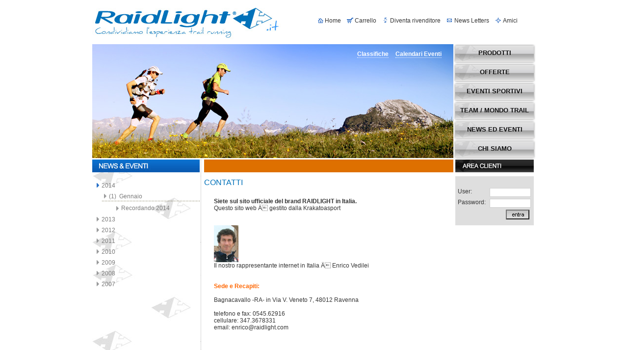

--- FILE ---
content_type: text/html
request_url: http://www.krakatoasport.com/contatti.php
body_size: 35539
content:
<!DOCTYPE html PUBLIC "-//W3C//DTD XHTML 1.0 Transitional//EN" "http://www.w3.org/TR/xhtml1/DTD/xhtml1-transitional.dtd">
<html xmlns="http://www.w3.org/1999/xhtml" xml:lang="en" lang="en">
<head>

<title>Krakatoa srl - Via Mazzini, 97 Imperia - Italy - Contattaci! </title>
<meta name="description" content="Abbigliamento Sportivo, Trekking, Negozio Sport, Corsa Estrema, Trail Running">
<meta name="keywords" content="abbigliamento sportivo, trekking, negozi sport, corsa, trail, trail running, cintura, running, tuta, abbigliamento sport, alimentazione sport, correre, sport estremi, maratona, security system, escursioni, scarpa sport, vendita abbigliamento sportivo, trail, scarpa trekking, orientamento, scarpa running, abbigliamento montagna, trekking italia, sport specialist, flask, sacco a pelo, escursioni abruzzo, tuta sport, abbigliamento running, running shoe shoes, escursioni dolomiti, pochette, endurance, marathon, idratazione, running wild, multisport, borracce, trail running, skyrunning, maratona estrema, Archeomaratona, correre nel deserto, muntain running, Uhramarathon Man, Transmarathon, maratona, marathon, podismo, corsa a piedi, corsa in montagna, corsa estrema, extreme sport,">
<meta name="ROBOTS" content="ALL">
<meta name="revisit-after" content="30 days">
<meta name="Rating" content="General">
<meta name="distribution" content="Global">
<meta name="keyphrase" content="Abbigliamento Sportivo, Trekking, Negozio Sport, Corsa Estrema, Trail Running">
<meta name="Copyright" content="Copyright ©2007, azwebplanet.com">
<meta name="Classification" content="Internet">
<meta name="Author" content="AZ WEB PLANET">

<link href="/stile.css" type="text/css" rel="stylesheet">
<script type="text/javascript" src="/news.js"></script>
<script type="text/javascript" src="/cont.js"></script>
<script type="text/javascript" src="/mev.js"></script>
<script type="text/javascript" src="/akakus.js"></script>
</head>
<body onload="inizia()">

<script type="text/javascript">

  var _gaq = _gaq || [];
  _gaq.push(['_setAccount', 'UA-40066700-1']);
  _gaq.push(['_trackPageview']);

  (function() {
    var ga = document.createElement('script'); ga.type = 'text/javascript'; ga.async = true;
    ga.src = ('https:' == document.location.protocol ? 'https://ssl/' : 'http://www/') + '.google-analytics.com/ga.js';
    var s = document.getElementsByTagName('script')[0]; s.parentNode.insertBefore(ga, s);
  })();

</script><div id="contau" style="position:absolute;height:260px;width:420px;visibility:hidden;z-index:60;background-color:#f9f5c8;border:2px solid #edb03b">
  <table width="100%" cellpadding="0" cellspacing="0">
  <tr><td height="20" colspan="2" bgcolor="#edb03b" align="right" style="padding-right:10px;"><a href="javascript: void(0)" onclick="chiudiau()" class="testo">[Chiudi finestra]</a></td></tr>
  <tr><td height="10"></td></tr>
  <tr><td colspan="2" class="testo" align="center">Il seguente messaggio sarą inviato al Sig.  Aurelio Michelangeli</td></tr>
  <tr><td height="15"></td></tr>
  <tr><td class="testo" style="padding-left:10px;">*E-mail:</td><td><input type="text" id="idema1" size="30" name="email"></td></tr>
  <tr><td class="testo" style="padding-left:10px;">*Oggetto:</td><td><input type="text" id="idobj1" size="30" name="oggetto"></td></tr>
  <tr><td class="testo" style="padding-left:10px;">*Messaggio:</td><td><textarea class="testo" name="messaggio" cols="30" rows="5" id="idmes1"></textarea></td></tr>
  	<input type="hidden" name="ran1" id="idcod1" value="7">
	<tr>
	<td class="testo" valign="top" style="padding-left:10px;"></td><td class="testo"><input id="idcc1" type="text" size="8" class="testo">&nbsp;<i>Codice obbligatorio</i></td></tr>
  <tr><td height="8"></td></tr>
  <tr><td></td><td class="testo"><input type="submit" class="testo" onclick="ver_contau('1')" value="Invia messaggio">
    </td>
  </tr>
  <tr><td height="6"></td></tr>

  </table></div>
<div id="conten" style="position:absolute;height:260px;width:420px;visibility:hidden;z-index:60;background-color:#f9f5c8;border:2px solid #ffdd00">
  <table cellpadding="0" cellspacing="0" width="100%">
  <tr><td height="20" colspan="2" bgcolor="#edb03b" align="right" style="padding-right:10px;"><a href="javascript: void(0)" onclick="chiudiau()" class="testo">[Chiudi finestra]</a></td></tr>
  <tr><td height="10"></td></tr>
  <tr><td colspan="2" class="testo" align="center">Il seguente messaggio sarą inviato al Sig.  Enrico Vedilei</td></tr>
  <tr><td height="15"></td></tr>
  <tr><td class="testo" style="padding-left:10px;">*E-mail:</td><td><input type="text" id="idema2" size="30" name="email"></td></tr>
  <tr><td class="testo" style="padding-left:10px;">*Oggetto:</td><td><input type="text" id="idobj2" size="30" name="oggetto"></td></tr>
  <tr><td class="testo" style="padding-left:10px;">*Messaggio:</td><td><textarea class="testo" id="idmes2" name="messaggio" cols="30" rows="5"></textarea></td></tr>
    	<input type="hidden" name="ran1" id="idcod2" value="9">
	<tr>
	<td class="testo" valign="top" style="padding-left:10px;"></td><td class="testo"><input id="idcc2" type="text" size="8" class="testo">&nbsp;<i>Codice obbligatorio</i></td></tr>
  <tr><td height="8"></td></tr>
  <tr><td></td><td class="testo"><input type="submit" class="testo" onclick="ver_contau('2')" value="Invia messaggio">
    </td>
  </tr>
  </td></tr>
   <tr><td height="6"></td></tr>
   </table></div>
<div id="conttr" style="position:absolute;height:260px;width:420px;visibility:hidden;z-index:60;background-color:#f9f5c8;border:2px solid #ffdd00">
  <table cellpadding="0" cellspacing="0" width="100%">
  <tr><td height="20" colspan="2" bgcolor="#edb03b" align="right" style="padding-right:10px;"><a href="javascript: void(0)" onclick="chiudiau()" class="testo">[Chiudi finestra]</a></td></tr>
  <tr><td height="10"></td></tr>
  <tr><td colspan="2" class="testo" align="center">Il seguente messaggio sarą inviato al Sig.  Lorenzo Trincheri</td></tr>
  <tr><td height="15"></td></tr>
  <tr><td class="testo" style="padding-left:10px;">*E-mail:</td><td><input type="text" id="idema3" size="30" name="email"></td></tr>
   <tr><td class="testo" style="padding-left:10px;">*Oggetto:</td><td><input type="text" id="idobj3" size="30" name="oggetto"></td></tr>
  <tr><td class="testo" style="padding-left:10px;">*Messaggio:</td><td><textarea class="testo" id="idmes3" name="messaggio" cols="30" rows="5"></textarea></td></tr>
    	<input type="hidden" name="ran1" id="idcod3" value="2">
	<tr>
	<td class="testo" valign="top" style="padding-left:10px;"></td><td class="testo"><input id="idcc3" type="text" size="8" class="testo">&nbsp;<i>Codice obbligatorio</i></td></tr>
  <tr><td height="8"></td></tr>
  <tr><td></td><td class="testo"><input type="submit" class="testo" onclick="ver_contau('3')" value="Invia messaggio">
    </td>
  </tr>
  </td></tr>
  <tr><td height="6"></td></tr>
  </table></div>
<div id="contenitore">
<div id="testata">
<div style="position:relative;height:90px;background:white">
 <div style="position:absolute;top:8px;">
 <img src="/img/logo_raid.jpg"/>
 </div>
 <div style="position:absolute;top:35px;left:460px">
    <table cellpadding="0" cellspacing="0">
	<tr>
    <td style="padding-right:3px;"><img src="/img/home.gif" border="0"></td>
	<td style="padding-right:12px;"><a href="/" class="testoh">Home</a></td>
    <td style="padding-right:3px;"><img src="/img/cart.gif" border="0"></td>
	<td style="padding-right:12px;"><a href="/carrello.php" class="testoh">Carrello</a></td>
	<td style="padding-right:3px;"><img src="/img/riv.gif" border="0"></td>
	<td style="padding-right:12px;"><a href="/rivenditori.php" class="testoh">Diventa&nbsp;rivenditore</a></td>
	<td style="padding-right:3px;"><img src="/img/newsletter.gif" border="0"></td>
	<td style="padding-right:12px;"><a href="/newsletter.php" class="testoh">News&nbsp;Letters</a></td>
	<td style="padding-right:3px;"><img src="/img/trail.gif" border="0"></td>
	<td style="padding-right:6px;" class="testo"><a href="/amici.php" class="testoh">Amici</a></td> 
		</tr>
	</table>
 </div>
</div>

<div style="position:relative;height:233px;background:white">
 <div style="position:absolute;top:0px;">
 <img src="/img/foto_home.jpg"/>
 </div>
 <div style="position:absolute;top:10px;left:540px;">
 <span><a href="/classifiche.php" class="testowhite13">Classifiche</a></span>
 <span style="padding-left:10px;"><a href="/calendari.php" class="testowhite13">Calendari Eventi</a></span>
 </div>
  <div style="position:absolute;top:0px;right:0px;">
 	    <table cellspacing="0" cellpadding="0" width="100%">
		<tr><td style="width:168px;height:39px;"><a href="/prodotti.php?az=1" class="menu_1">PRODOTTI</a></td></tr>
        <tr><td style="width:168px;height:39px;"><a href="/offerte.php?az=1" class="menu_1">OFFERTE</a></td></tr>
		<tr><td style="width:168px;height:39px;"><a href="/eventi_sportivi.php" class="menu_1">EVENTI SPORTIVI</a></td></tr>
		<tr><td style="width:168px;height:39px;"><a href="/rubrica.php" class="menu_1">TEAM / MONDO TRAIL</a></td></tr>
		<tr><td style="width:168px;height:39px;"><a href="/news.php?az=1" class="menu_1">NEWS ED EVENTI</a></td></tr>
		<tr><td style="width:168px;height:39px;"><a href="/chisiamo.php?az=1" class="menu_1">CHI SIAMO</a></td></tr>
		</table>
 </div>
</div> 

</div>
<div id="sinistra">

</div>
<div id="corpo">
<table cellpadding="0" cellspacing="0" width="100%" height="100%">
<tr>
<td width="222" valign="top" height="100%">
  <table cellpadding="0" cellspacing="0" width="100%">
  <tr>
  <td width="100%" height="450" class="bgnews" valign="top" style="border-right:1px dotted #aaaaaa" id="cnews">
  <table width="100%" align="center" border="0" cellpadding="0" cellspacing="0">
<tr><td><img src="/img/titnews.jpg" border="0"></td></tr>
<tr><td height="18"></td></tr>
<tr><td width="100%" id="selnews">
<table cellpadding="0" cellspacing="0" width="100%">
<tr><td width="100%" cellpadding="0" cellspacing="0" valign="top">
  <table width="100%" align="center" border="0" cellpadding="0" cellspacing="0">
  <tr><td style="padding-left:5px;" valign="top" height="22"><a href="#" onclick="apri1(1);cc('corpo2', '/corponews2.php?anno1=2014');blur()"><img src="/img/fro2.gif" id="1img" border="0"></a></td><td width="100%" valign="top"><a href="javascript: void(0)" id="1hr" class="menupr1" onclick="apri1(1);cc('corpo2', '/corponews2.php?anno1=2014');blur()">2014</a></td></tr>
  </table>
</td></tr>

<tr><td width="100%" style="padding-left:20px;height:0px;" valign="top">
<div id="1" style="display:block;">
    <table cellpadding="0" cellspacing="0" border="0" width="100%">
  <tr><td width="100%" valign="top" height="0">
    <table width="100%" align="center" border="0" cellpadding="0" cellspacing="0">
    <tr><td width="25" valign="top" height="18"><a href="javascript: void(0)" onclick="apri2('1z1');cc('corpo2', '/corponews2.php?mese1=01&amp;anno1=2014');blur()"><img src="/img/fro1.gif" id="1z1img" border="0"></a></td><td width="100%" valign="top"><a href="javascript: void(0)" id="1z1hr" class="menupr2" onclick="apri2('1z1');cc('corpo2', '/corponews2.php?mese1=01&amp;anno1=2014');blur()">(1)&nbsp;&nbsp;Gennaio</a></td></tr>
	<tr><td height="1" colspan="2" class="tratto2"></td></tr>
    </table>
  </td></tr>
  
  <tr><td width="100%" style="padding-left:20px" valign="top">
  <div id="1z1" style="display:block;">
      <table cellpadding="0" cellspacing="0" border="0" width="100%">
	<tr><td height="6"></td></tr>    <tr><td style="padding-left:5px;" valign="top" height="16"><a href="#" onclick="cc('corpo2', '/corponews.php?idnews1=1223');blur()"><img src="/img/fro1.gif" id="1z1z1img" border="0"></a></td><td width="100%" valign="top"><a href="javascript: void(0)" class="menupr3" id="1z1z1hr" onclick="apri3('1z1z1');cc('corpo2', '/corponews2.php?idnews1=1223');blur()">Recordando 2014</a></td></tr>
	<tr><td height="6"></td></tr>	</table>
    </div>
  </td></tr>

  
  </div>  
  </table>
  <tr><td width="100%" cellpadding="0" cellspacing="0" valign="top">
  <table width="100%" align="center" border="0" cellpadding="0" cellspacing="0">
  <tr><td style="padding-left:5px;" valign="top" height="22"><a href="#" onclick="apri1(2);cc('corpo2', '/corponews2.php?anno1=2013');blur()"><img src="/img/fro1.gif" id="2img" border="0"></a></td><td width="100%" valign="top"><a href="javascript: void(0)" id="2hr" class="menupr1" onclick="apri1(2);cc('corpo2', '/corponews2.php?anno1=2013');blur()">2013</a></td></tr>
  </table>
</td></tr>

<tr><td width="100%" style="padding-left:20px;height:0px;" valign="top">
<div id="2" style="display:none;">
    <table cellpadding="0" cellspacing="0" border="0" width="100%">
  <tr><td width="100%" valign="top" height="0">
    <table width="100%" align="center" border="0" cellpadding="0" cellspacing="0">
    <tr><td width="25" valign="top" height="18"><a href="javascript: void(0)" onclick="apri2('2z1');cc('corpo2', '/corponews2.php?mese1=10&amp;anno1=2013');blur()"><img src="/img/fro1.gif" id="2z1img" border="0"></a></td><td width="100%" valign="top"><a href="javascript: void(0)" id="2z1hr" class="menupr2" onclick="apri2('2z1');cc('corpo2', '/corponews2.php?mese1=10&amp;anno1=2013');blur()">(5)&nbsp;&nbsp;Ottobre</a></td></tr>
	<tr><td height="1" colspan="2" class="tratto2"></td></tr>
    </table>
  </td></tr>
  
  <tr><td width="100%" style="padding-left:20px" valign="top">
  <div id="2z1" style="display:block;">
      <table cellpadding="0" cellspacing="0" border="0" width="100%">
	<tr><td height="6"></td></tr>    <tr><td style="padding-left:5px;" valign="top" height="16"><a href="#" onclick="cc('corpo2', '/corponews.php?idnews1=1222');blur()"><img src="/img/fro1.gif" id="2z1z1img" border="0"></a></td><td width="100%" valign="top"><a href="javascript: void(0)" class="menupr3" id="2z1z1hr" onclick="apri3('2z1z1');cc('corpo2', '/corponews2.php?idnews1=1222');blur()">Campionato Italiano IUTA 12 ore 2013</a></td></tr>
	<tr><td height="2"></td></tr>	</table>
      <table cellpadding="0" cellspacing="0" border="0" width="100%">
	    <tr><td style="padding-left:5px;" valign="top" height="16"><a href="#" onclick="cc('corpo2', '/corponews.php?idnews1=1220');blur()"><img src="/img/fro1.gif" id="2z1z2img" border="0"></a></td><td width="100%" valign="top"><a href="javascript: void(0)" class="menupr3" id="2z1z2hr" onclick="apri3('2z1z2');cc('corpo2', '/corponews2.php?idnews1=1220');blur()">Ranking Trail Settembre 2013 Lungo Donne</a></td></tr>
	<tr><td height="2"></td></tr>	</table>
      <table cellpadding="0" cellspacing="0" border="0" width="100%">
	    <tr><td style="padding-left:5px;" valign="top" height="16"><a href="#" onclick="cc('corpo2', '/corponews.php?idnews1=1218');blur()"><img src="/img/fro1.gif" id="2z1z3img" border="0"></a></td><td width="100%" valign="top"><a href="javascript: void(0)" class="menupr3" id="2z1z3hr" onclick="apri3('2z1z3');cc('corpo2', '/corponews2.php?idnews1=1218');blur()">Ranking Trail Settembre 2013 Medio Uomini</a></td></tr>
	<tr><td height="2"></td></tr>	</table>
      <table cellpadding="0" cellspacing="0" border="0" width="100%">
	    <tr><td style="padding-left:5px;" valign="top" height="16"><a href="#" onclick="cc('corpo2', '/corponews.php?idnews1=1216');blur()"><img src="/img/fro1.gif" id="2z1z4img" border="0"></a></td><td width="100%" valign="top"><a href="javascript: void(0)" class="menupr3" id="2z1z4hr" onclick="apri3('2z1z4');cc('corpo2', '/corponews2.php?idnews1=1216');blur()">Ranking Trail Settembre 2013 Corto donne</a></td></tr>
	<tr><td height="2"></td></tr>	</table>
      <table cellpadding="0" cellspacing="0" border="0" width="100%">
	    <tr><td style="padding-left:5px;" valign="top" height="16"><a href="#" onclick="cc('corpo2', '/corponews.php?idnews1=1214');blur()"><img src="/img/fro1.gif" id="2z1z5img" border="0"></a></td><td width="100%" valign="top"><a href="javascript: void(0)" class="menupr3" id="2z1z5hr" onclick="apri3('2z1z5');cc('corpo2', '/corponews2.php?idnews1=1214');blur()">Ranking Trail Settembre 2013 Uomini Generale</a></td></tr>
	<tr><td height="6"></td></tr>	</table>
    </div>
  </td></tr>

  
  </div>  
  </table>
      <table cellpadding="0" cellspacing="0" border="0" width="100%">
  <tr><td width="100%" valign="top" height="0">
    <table width="100%" align="center" border="0" cellpadding="0" cellspacing="0">
    <tr><td width="25" valign="top" height="18"><a href="javascript: void(0)" onclick="apri2('2z2');cc('corpo2', '/corponews2.php?mese1=09&amp;anno1=2013');blur()"><img src="/img/fro1.gif" id="2z2img" border="0"></a></td><td width="100%" valign="top"><a href="javascript: void(0)" id="2z2hr" class="menupr2" onclick="apri2('2z2');cc('corpo2', '/corponews2.php?mese1=09&amp;anno1=2013');blur()">(1)&nbsp;&nbsp;Settembre</a></td></tr>
	<tr><td height="1" colspan="2" class="tratto2"></td></tr>
    </table>
  </td></tr>
  
  <tr><td width="100%" style="padding-left:20px" valign="top">
  <div id="2z2" style="display:none;">
      <table cellpadding="0" cellspacing="0" border="0" width="100%">
	<tr><td height="6"></td></tr>    <tr><td style="padding-left:5px;" valign="top" height="16"><a href="#" onclick="cc('corpo2', '/corponews.php?idnews1=1212');blur()"><img src="/img/fro1.gif" id="2z2z1img" border="0"></a></td><td width="100%" valign="top"><a href="javascript: void(0)" class="menupr3" id="2z2z1hr" onclick="apri3('2z2z1');cc('corpo2', '/corponews2.php?idnews1=1212');blur()">Raidlight Quadrifoglio UT di Maranzan</a></td></tr>
	<tr><td height="6"></td></tr>	</table>
    </div>
  </td></tr>

  
  </div>  
  </table>
      <table cellpadding="0" cellspacing="0" border="0" width="100%">
  <tr><td width="100%" valign="top" height="0">
    <table width="100%" align="center" border="0" cellpadding="0" cellspacing="0">
    <tr><td width="25" valign="top" height="18"><a href="javascript: void(0)" onclick="apri2('2z3');cc('corpo2', '/corponews2.php?mese1=08&amp;anno1=2013');blur()"><img src="/img/fro1.gif" id="2z3img" border="0"></a></td><td width="100%" valign="top"><a href="javascript: void(0)" id="2z3hr" class="menupr2" onclick="apri2('2z3');cc('corpo2', '/corponews2.php?mese1=08&amp;anno1=2013');blur()">(2)&nbsp;&nbsp;Agosto</a></td></tr>
	<tr><td height="1" colspan="2" class="tratto2"></td></tr>
    </table>
  </td></tr>
  
  <tr><td width="100%" style="padding-left:20px" valign="top">
  <div id="2z3" style="display:none;">
      <table cellpadding="0" cellspacing="0" border="0" width="100%">
	<tr><td height="6"></td></tr>    <tr><td style="padding-left:5px;" valign="top" height="16"><a href="#" onclick="cc('corpo2', '/corponews.php?idnews1=1210');blur()"><img src="/img/fro1.gif" id="2z3z1img" border="0"></a></td><td width="100%" valign="top"><a href="javascript: void(0)" class="menupr3" id="2z3z1hr" onclick="apri3('2z3z1');cc('corpo2', '/corponews2.php?idnews1=1210');blur()">UT4M di Ilaria Fossati</a></td></tr>
	<tr><td height="2"></td></tr>	</table>
      <table cellpadding="0" cellspacing="0" border="0" width="100%">
	    <tr><td style="padding-left:5px;" valign="top" height="16"><a href="#" onclick="cc('corpo2', '/corponews.php?idnews1=1208');blur()"><img src="/img/fro1.gif" id="2z3z2img" border="0"></a></td><td width="100%" valign="top"><a href="javascript: void(0)" class="menupr3" id="2z3z2hr" onclick="apri3('2z3z2');cc('corpo2', '/corponews2.php?idnews1=1208');blur()">Annullati i Campionati Mondiali IAU in Sud Africa</a></td></tr>
	<tr><td height="6"></td></tr>	</table>
    </div>
  </td></tr>

  
  </div>  
  </table>
      <table cellpadding="0" cellspacing="0" border="0" width="100%">
  <tr><td width="100%" valign="top" height="0">
    <table width="100%" align="center" border="0" cellpadding="0" cellspacing="0">
    <tr><td width="25" valign="top" height="18"><a href="javascript: void(0)" onclick="apri2('2z4');cc('corpo2', '/corponews2.php?mese1=07&amp;anno1=2013');blur()"><img src="/img/fro1.gif" id="2z4img" border="0"></a></td><td width="100%" valign="top"><a href="javascript: void(0)" id="2z4hr" class="menupr2" onclick="apri2('2z4');cc('corpo2', '/corponews2.php?mese1=07&amp;anno1=2013');blur()">(1)&nbsp;&nbsp;Luglio</a></td></tr>
	<tr><td height="1" colspan="2" class="tratto2"></td></tr>
    </table>
  </td></tr>
  
  <tr><td width="100%" style="padding-left:20px" valign="top">
  <div id="2z4" style="display:none;">
      <table cellpadding="0" cellspacing="0" border="0" width="100%">
	<tr><td height="6"></td></tr>    <tr><td style="padding-left:5px;" valign="top" height="16"><a href="#" onclick="cc('corpo2', '/corponews.php?idnews1=1206');blur()"><img src="/img/fro1.gif" id="2z4z1img" border="0"></a></td><td width="100%" valign="top"><a href="javascript: void(0)" class="menupr3" id="2z4z1hr" onclick="apri3('2z4z1');cc('corpo2', '/corponews2.php?idnews1=1206');blur()">Mondiali Ultratrail 2013, comunicato stampa IUTA</a></td></tr>
	<tr><td height="6"></td></tr>	</table>
    </div>
  </td></tr>

  
  </div>  
  </table>
      <table cellpadding="0" cellspacing="0" border="0" width="100%">
  <tr><td width="100%" valign="top" height="0">
    <table width="100%" align="center" border="0" cellpadding="0" cellspacing="0">
    <tr><td width="25" valign="top" height="18"><a href="javascript: void(0)" onclick="apri2('2z5');cc('corpo2', '/corponews2.php?mese1=06&amp;anno1=2013');blur()"><img src="/img/fro1.gif" id="2z5img" border="0"></a></td><td width="100%" valign="top"><a href="javascript: void(0)" id="2z5hr" class="menupr2" onclick="apri2('2z5');cc('corpo2', '/corponews2.php?mese1=06&amp;anno1=2013');blur()">(2)&nbsp;&nbsp;Giugno</a></td></tr>
	<tr><td height="1" colspan="2" class="tratto2"></td></tr>
    </table>
  </td></tr>
  
  <tr><td width="100%" style="padding-left:20px" valign="top">
  <div id="2z5" style="display:none;">
      <table cellpadding="0" cellspacing="0" border="0" width="100%">
	<tr><td height="6"></td></tr>    <tr><td style="padding-left:5px;" valign="top" height="16"><a href="#" onclick="cc('corpo2', '/corponews.php?idnews1=1204');blur()"><img src="/img/fro1.gif" id="2z5z1img" border="0"></a></td><td width="100%" valign="top"><a href="javascript: void(0)" class="menupr3" id="2z5z1hr" onclick="apri3('2z5z1');cc('corpo2', '/corponews2.php?idnews1=1204');blur()">1° 6 ore di Teodorico, Ravenna</a></td></tr>
	<tr><td height="2"></td></tr>	</table>
      <table cellpadding="0" cellspacing="0" border="0" width="100%">
	    <tr><td style="padding-left:5px;" valign="top" height="16"><a href="#" onclick="cc('corpo2', '/corponews.php?idnews1=1202');blur()"><img src="/img/fro1.gif" id="2z5z2img" border="0"></a></td><td width="100%" valign="top"><a href="javascript: void(0)" class="menupr3" id="2z5z2hr" onclick="apri3('2z5z2');cc('corpo2', '/corponews2.php?idnews1=1202');blur()">100 Miglia Centurion Running -GBR- e Trail de l'Absinthe -SV</a></td></tr>
	<tr><td height="6"></td></tr>	</table>
    </div>
  </td></tr>

  
  </div>  
  </table>
      <table cellpadding="0" cellspacing="0" border="0" width="100%">
  <tr><td width="100%" valign="top" height="0">
    <table width="100%" align="center" border="0" cellpadding="0" cellspacing="0">
    <tr><td width="25" valign="top" height="18"><a href="javascript: void(0)" onclick="apri2('2z6');cc('corpo2', '/corponews2.php?mese1=05&amp;anno1=2013');blur()"><img src="/img/fro1.gif" id="2z6img" border="0"></a></td><td width="100%" valign="top"><a href="javascript: void(0)" id="2z6hr" class="menupr2" onclick="apri2('2z6');cc('corpo2', '/corponews2.php?mese1=05&amp;anno1=2013');blur()">(5)&nbsp;&nbsp;Maggio</a></td></tr>
	<tr><td height="1" colspan="2" class="tratto2"></td></tr>
    </table>
  </td></tr>
  
  <tr><td width="100%" style="padding-left:20px" valign="top">
  <div id="2z6" style="display:none;">
      <table cellpadding="0" cellspacing="0" border="0" width="100%">
	<tr><td height="6"></td></tr>    <tr><td style="padding-left:5px;" valign="top" height="16"><a href="#" onclick="cc('corpo2', '/corponews.php?idnews1=1199');blur()"><img src="/img/fro1.gif" id="2z6z1img" border="0"></a></td><td width="100%" valign="top"><a href="javascript: void(0)" class="menupr3" id="2z6z1hr" onclick="apri3('2z6z1');cc('corpo2', '/corponews2.php?idnews1=1199');blur()">100km del Passatore</a></td></tr>
	<tr><td height="2"></td></tr>	</table>
      <table cellpadding="0" cellspacing="0" border="0" width="100%">
	    <tr><td style="padding-left:5px;" valign="top" height="16"><a href="#" onclick="cc('corpo2', '/corponews.php?idnews1=1198');blur()"><img src="/img/fro1.gif" id="2z6z2img" border="0"></a></td><td width="100%" valign="top"><a href="javascript: void(0)" class="menupr3" id="2z6z2hr" onclick="apri3('2z6z2');cc('corpo2', '/corponews2.php?idnews1=1198');blur()">100km del Passatore, comunicato stampa</a></td></tr>
	<tr><td height="2"></td></tr>	</table>
      <table cellpadding="0" cellspacing="0" border="0" width="100%">
	    <tr><td style="padding-left:5px;" valign="top" height="16"><a href="#" onclick="cc('corpo2', '/corponews.php?idnews1=1196');blur()"><img src="/img/fro1.gif" id="2z6z3img" border="0"></a></td><td width="100%" valign="top"><a href="javascript: void(0)" class="menupr3" id="2z6z3hr" onclick="apri3('2z6z3');cc('corpo2', '/corponews2.php?idnews1=1196');blur()">Nove Colli Running 2013</a></td></tr>
	<tr><td height="2"></td></tr>	</table>
      <table cellpadding="0" cellspacing="0" border="0" width="100%">
	    <tr><td style="padding-left:5px;" valign="top" height="16"><a href="#" onclick="cc('corpo2', '/corponews.php?idnews1=1195');blur()"><img src="/img/fro1.gif" id="2z6z4img" border="0"></a></td><td width="100%" valign="top"><a href="javascript: void(0)" class="menupr3" id="2z6z4hr" onclick="apri3('2z6z4');cc('corpo2', '/corponews2.php?idnews1=1195');blur()">Resoconto gare del fine settimana</a></td></tr>
	<tr><td height="2"></td></tr>	</table>
      <table cellpadding="0" cellspacing="0" border="0" width="100%">
	    <tr><td style="padding-left:5px;" valign="top" height="16"><a href="#" onclick="cc('corpo2', '/corponews.php?idnews1=1194');blur()"><img src="/img/fro1.gif" id="2z6z5img" border="0"></a></td><td width="100%" valign="top"><a href="javascript: void(0)" class="menupr3" id="2z6z5hr" onclick="apri3('2z6z5');cc('corpo2', '/corponews2.php?idnews1=1194');blur()">Mondiali 24 ore, Steenbergen -OLA-</a></td></tr>
	<tr><td height="6"></td></tr>	</table>
    </div>
  </td></tr>

  
  </div>  
  </table>
      <table cellpadding="0" cellspacing="0" border="0" width="100%">
  <tr><td width="100%" valign="top" height="0">
    <table width="100%" align="center" border="0" cellpadding="0" cellspacing="0">
    <tr><td width="25" valign="top" height="18"><a href="javascript: void(0)" onclick="apri2('2z7');cc('corpo2', '/corponews2.php?mese1=04&amp;anno1=2013');blur()"><img src="/img/fro1.gif" id="2z7img" border="0"></a></td><td width="100%" valign="top"><a href="javascript: void(0)" id="2z7hr" class="menupr2" onclick="apri2('2z7');cc('corpo2', '/corponews2.php?mese1=04&amp;anno1=2013');blur()">(7)&nbsp;&nbsp;Aprile</a></td></tr>
	<tr><td height="1" colspan="2" class="tratto2"></td></tr>
    </table>
  </td></tr>
  
  <tr><td width="100%" style="padding-left:20px" valign="top">
  <div id="2z7" style="display:none;">
      <table cellpadding="0" cellspacing="0" border="0" width="100%">
	<tr><td height="6"></td></tr>    <tr><td style="padding-left:5px;" valign="top" height="16"><a href="#" onclick="cc('corpo2', '/corponews.php?idnews1=1192');blur()"><img src="/img/fro1.gif" id="2z7z1img" border="0"></a></td><td width="100%" valign="top"><a href="javascript: void(0)" class="menupr3" id="2z7z1hr" onclick="apri3('2z7z1');cc('corpo2', '/corponews2.php?idnews1=1192');blur()">32° 50km di Romagna, comunicato stampa finale</a></td></tr>
	<tr><td height="2"></td></tr>	</table>
      <table cellpadding="0" cellspacing="0" border="0" width="100%">
	    <tr><td style="padding-left:5px;" valign="top" height="16"><a href="#" onclick="cc('corpo2', '/corponews.php?idnews1=1191');blur()"><img src="/img/fro1.gif" id="2z7z2img" border="0"></a></td><td width="100%" valign="top"><a href="javascript: void(0)" class="menupr3" id="2z7z2hr" onclick="apri3('2z7z2');cc('corpo2', '/corponews2.php?idnews1=1191');blur()">Il Lavatrail di Adriano Arzenton</a></td></tr>
	<tr><td height="2"></td></tr>	</table>
      <table cellpadding="0" cellspacing="0" border="0" width="100%">
	    <tr><td style="padding-left:5px;" valign="top" height="16"><a href="#" onclick="cc('corpo2', '/corponews.php?idnews1=1189');blur()"><img src="/img/fro1.gif" id="2z7z3img" border="0"></a></td><td width="100%" valign="top"><a href="javascript: void(0)" class="menupr3" id="2z7z3hr" onclick="apri3('2z7z3');cc('corpo2', '/corponews2.php?idnews1=1189');blur()">100km, Campionati Europei 2013, gli azzurri</a></td></tr>
	<tr><td height="2"></td></tr>	</table>
      <table cellpadding="0" cellspacing="0" border="0" width="100%">
	    <tr><td style="padding-left:5px;" valign="top" height="16"><a href="#" onclick="cc('corpo2', '/corponews.php?idnews1=1187');blur()"><img src="/img/fro1.gif" id="2z7z4img" border="0"></a></td><td width="100%" valign="top"><a href="javascript: void(0)" class="menupr3" id="2z7z4hr" onclick="apri3('2z7z4');cc('corpo2', '/corponews2.php?idnews1=1187');blur()">32° 50km di Romagna, comunicato stampa</a></td></tr>
	<tr><td height="2"></td></tr>	</table>
      <table cellpadding="0" cellspacing="0" border="0" width="100%">
	    <tr><td style="padding-left:5px;" valign="top" height="16"><a href="#" onclick="cc('corpo2', '/corponews.php?idnews1=1184');blur()"><img src="/img/fro1.gif" id="2z7z5img" border="0"></a></td><td width="100%" valign="top"><a href="javascript: void(0)" class="menupr3" id="2z7z5hr" onclick="apri3('2z7z5');cc('corpo2', '/corponews2.php?idnews1=1184');blur()">Ilaria Marchesi vince la 60km di Seregno e si racconta</a></td></tr>
	<tr><td height="2"></td></tr>	</table>
      <table cellpadding="0" cellspacing="0" border="0" width="100%">
	    <tr><td style="padding-left:5px;" valign="top" height="16"><a href="#" onclick="cc('corpo2', '/corponews.php?idnews1=1183');blur()"><img src="/img/fro1.gif" id="2z7z6img" border="0"></a></td><td width="100%" valign="top"><a href="javascript: void(0)" class="menupr3" id="2z7z6hr" onclick="apri3('2z7z6');cc('corpo2', '/corponews2.php?idnews1=1183');blur()">24 ore di Torino, Campionato Italiano FIDAL</a></td></tr>
	<tr><td height="2"></td></tr>	</table>
      <table cellpadding="0" cellspacing="0" border="0" width="100%">
	    <tr><td style="padding-left:5px;" valign="top" height="16"><a href="#" onclick="cc('corpo2', '/corponews.php?idnews1=1181');blur()"><img src="/img/fro1.gif" id="2z7z7img" border="0"></a></td><td width="100%" valign="top"><a href="javascript: void(0)" class="menupr3" id="2z7z7hr" onclick="apri3('2z7z7');cc('corpo2', '/corponews2.php?idnews1=1181');blur()">Maratona e 8 ore dei Leoni 2013</a></td></tr>
	<tr><td height="6"></td></tr>	</table>
    </div>
  </td></tr>

  
  </div>  
  </table>
      <table cellpadding="0" cellspacing="0" border="0" width="100%">
  <tr><td width="100%" valign="top" height="0">
    <table width="100%" align="center" border="0" cellpadding="0" cellspacing="0">
    <tr><td width="25" valign="top" height="18"><a href="javascript: void(0)" onclick="apri2('2z8');cc('corpo2', '/corponews2.php?mese1=03&amp;anno1=2013');blur()"><img src="/img/fro1.gif" id="2z8img" border="0"></a></td><td width="100%" valign="top"><a href="javascript: void(0)" id="2z8hr" class="menupr2" onclick="apri2('2z8');cc('corpo2', '/corponews2.php?mese1=03&amp;anno1=2013');blur()">(8)&nbsp;&nbsp;Marzo</a></td></tr>
	<tr><td height="1" colspan="2" class="tratto2"></td></tr>
    </table>
  </td></tr>
  
  <tr><td width="100%" style="padding-left:20px" valign="top">
  <div id="2z8" style="display:none;">
      <table cellpadding="0" cellspacing="0" border="0" width="100%">
	<tr><td height="6"></td></tr>    <tr><td style="padding-left:5px;" valign="top" height="16"><a href="#" onclick="cc('corpo2', '/corponews.php?idnews1=1180');blur()"><img src="/img/fro1.gif" id="2z8z1img" border="0"></a></td><td width="100%" valign="top"><a href="javascript: void(0)" class="menupr3" id="2z8z1hr" onclick="apri3('2z8z1');cc('corpo2', '/corponews2.php?idnews1=1180');blur()">Comunicato stampa 8 ore dei Leoni</a></td></tr>
	<tr><td height="2"></td></tr>	</table>
      <table cellpadding="0" cellspacing="0" border="0" width="100%">
	    <tr><td style="padding-left:5px;" valign="top" height="16"><a href="#" onclick="cc('corpo2', '/corponews.php?idnews1=1178');blur()"><img src="/img/fro1.gif" id="2z8z2img" border="0"></a></td><td width="100%" valign="top"><a href="javascript: void(0)" class="menupr3" id="2z8z2hr" onclick="apri3('2z8z2');cc('corpo2', '/corponews2.php?idnews1=1178');blur()">6 ore di San Giuseppe, Putignano -BA-</a></td></tr>
	<tr><td height="2"></td></tr>	</table>
      <table cellpadding="0" cellspacing="0" border="0" width="100%">
	    <tr><td style="padding-left:5px;" valign="top" height="16"><a href="#" onclick="cc('corpo2', '/corponews.php?idnews1=1176');blur()"><img src="/img/fro1.gif" id="2z8z3img" border="0"></a></td><td width="100%" valign="top"><a href="javascript: void(0)" class="menupr3" id="2z8z3hr" onclick="apri3('2z8z3');cc('corpo2', '/corponews2.php?idnews1=1176');blur()">Grand Prix IUTA Trail 2013, dopo 3 prove uomini</a></td></tr>
	<tr><td height="2"></td></tr>	</table>
      <table cellpadding="0" cellspacing="0" border="0" width="100%">
	    <tr><td style="padding-left:5px;" valign="top" height="16"><a href="#" onclick="cc('corpo2', '/corponews.php?idnews1=1175');blur()"><img src="/img/fro1.gif" id="2z8z4img" border="0"></a></td><td width="100%" valign="top"><a href="javascript: void(0)" class="menupr3" id="2z8z4hr" onclick="apri3('2z8z4');cc('corpo2', '/corponews2.php?idnews1=1175');blur()">Grand Prix IUTA Trail 2013, dopo 3 prove donne</a></td></tr>
	<tr><td height="2"></td></tr>	</table>
      <table cellpadding="0" cellspacing="0" border="0" width="100%">
	    <tr><td style="padding-left:5px;" valign="top" height="16"><a href="#" onclick="cc('corpo2', '/corponews.php?idnews1=1174');blur()"><img src="/img/fro1.gif" id="2z8z5img" border="0"></a></td><td width="100%" valign="top"><a href="javascript: void(0)" class="menupr3" id="2z8z5hr" onclick="apri3('2z8z5');cc('corpo2', '/corponews2.php?idnews1=1174');blur()">Comunicato stampa 8 ore dei Leoni</a></td></tr>
	<tr><td height="2"></td></tr>	</table>
      <table cellpadding="0" cellspacing="0" border="0" width="100%">
	    <tr><td style="padding-left:5px;" valign="top" height="16"><a href="#" onclick="cc('corpo2', '/corponews.php?idnews1=1171');blur()"><img src="/img/fro1.gif" id="2z8z6img" border="0"></a></td><td width="100%" valign="top"><a href="javascript: void(0)" class="menupr3" id="2z8z6hr" onclick="apri3('2z8z6');cc('corpo2', '/corponews2.php?idnews1=1171');blur()">Maratona di Crevalcore di Ilaria Marchesi</a></td></tr>
	<tr><td height="2"></td></tr>	</table>
      <table cellpadding="0" cellspacing="0" border="0" width="100%">
	    <tr><td style="padding-left:5px;" valign="top" height="16"><a href="#" onclick="cc('corpo2', '/corponews.php?idnews1=1170');blur()"><img src="/img/fro1.gif" id="2z8z7img" border="0"></a></td><td width="100%" valign="top"><a href="javascript: void(0)" class="menupr3" id="2z8z7hr" onclick="apri3('2z8z7');cc('corpo2', '/corponews2.php?idnews1=1170');blur()">1° Trittico d'estate, 1° comunicato stampa</a></td></tr>
	<tr><td height="2"></td></tr>	</table>
      <table cellpadding="0" cellspacing="0" border="0" width="100%">
	    <tr><td style="padding-left:5px;" valign="top" height="16"><a href="#" onclick="cc('corpo2', '/corponews.php?idnews1=1168');blur()"><img src="/img/fro1.gif" id="2z8z8img" border="0"></a></td><td width="100%" valign="top"><a href="javascript: void(0)" class="menupr3" id="2z8z8hr" onclick="apri3('2z8z8');cc('corpo2', '/corponews2.php?idnews1=1168');blur()">Dati statistici Club SuperMarathon Italia</a></td></tr>
	<tr><td height="6"></td></tr>	</table>
    </div>
  </td></tr>

  
  </div>  
  </table>
      <table cellpadding="0" cellspacing="0" border="0" width="100%">
  <tr><td width="100%" valign="top" height="0">
    <table width="100%" align="center" border="0" cellpadding="0" cellspacing="0">
    <tr><td width="25" valign="top" height="18"><a href="javascript: void(0)" onclick="apri2('2z9');cc('corpo2', '/corponews2.php?mese1=02&amp;anno1=2013');blur()"><img src="/img/fro1.gif" id="2z9img" border="0"></a></td><td width="100%" valign="top"><a href="javascript: void(0)" id="2z9hr" class="menupr2" onclick="apri2('2z9');cc('corpo2', '/corponews2.php?mese1=02&amp;anno1=2013');blur()">(4)&nbsp;&nbsp;Febbraio</a></td></tr>
	<tr><td height="1" colspan="2" class="tratto2"></td></tr>
    </table>
  </td></tr>
  
  <tr><td width="100%" style="padding-left:20px" valign="top">
  <div id="2z9" style="display:none;">
      <table cellpadding="0" cellspacing="0" border="0" width="100%">
	<tr><td height="6"></td></tr>    <tr><td style="padding-left:5px;" valign="top" height="16"><a href="#" onclick="cc('corpo2', '/corponews.php?idnews1=1167');blur()"><img src="/img/fro1.gif" id="2z9z1img" border="0"></a></td><td width="100%" valign="top"><a href="javascript: void(0)" class="menupr3" id="2z9z1hr" onclick="apri3('2z9z1');cc('corpo2', '/corponews2.php?idnews1=1167');blur()">5° Comunicato stampa 100km del Passatore</a></td></tr>
	<tr><td height="2"></td></tr>	</table>
      <table cellpadding="0" cellspacing="0" border="0" width="100%">
	    <tr><td style="padding-left:5px;" valign="top" height="16"><a href="#" onclick="cc('corpo2', '/corponews.php?idnews1=1163');blur()"><img src="/img/fro1.gif" id="2z9z2img" border="0"></a></td><td width="100%" valign="top"><a href="javascript: void(0)" class="menupr3" id="2z9z2hr" onclick="apri3('2z9z2');cc('corpo2', '/corponews2.php?idnews1=1163');blur()">48 ore sul tapis roulant di Pasquale Brandi, M.P.I.</a></td></tr>
	<tr><td height="2"></td></tr>	</table>
      <table cellpadding="0" cellspacing="0" border="0" width="100%">
	    <tr><td style="padding-left:5px;" valign="top" height="16"><a href="#" onclick="cc('corpo2', '/corponews.php?idnews1=1162');blur()"><img src="/img/fro1.gif" id="2z9z3img" border="0"></a></td><td width="100%" valign="top"><a href="javascript: void(0)" class="menupr3" id="2z9z3hr" onclick="apri3('2z9z3');cc('corpo2', '/corponews2.php?idnews1=1162');blur()">Enrico Ghidoni a caldo dopo la vittoria Yukon Arctic Ultra c</a></td></tr>
	<tr><td height="2"></td></tr>	</table>
      <table cellpadding="0" cellspacing="0" border="0" width="100%">
	    <tr><td style="padding-left:5px;" valign="top" height="16"><a href="#" onclick="cc('corpo2', '/corponews.php?idnews1=1160');blur()"><img src="/img/fro1.gif" id="2z9z4img" border="0"></a></td><td width="100%" valign="top"><a href="javascript: void(0)" class="menupr3" id="2z9z4hr" onclick="apri3('2z9z4');cc('corpo2', '/corponews2.php?idnews1=1160');blur()">Pasquale Brandi vince la OceanFloorRace e si racconta</a></td></tr>
	<tr><td height="6"></td></tr>	</table>
    </div>
  </td></tr>

  
  </div>  
  </table>
      <table cellpadding="0" cellspacing="0" border="0" width="100%">
  <tr><td width="100%" valign="top" height="0">
    <table width="100%" align="center" border="0" cellpadding="0" cellspacing="0">
    <tr><td width="25" valign="top" height="18"><a href="javascript: void(0)" onclick="apri2('2z10');cc('corpo2', '/corponews2.php?mese1=01&amp;anno1=2013');blur()"><img src="/img/fro1.gif" id="2z10img" border="0"></a></td><td width="100%" valign="top"><a href="javascript: void(0)" id="2z10hr" class="menupr2" onclick="apri2('2z10');cc('corpo2', '/corponews2.php?mese1=01&amp;anno1=2013');blur()">(3)&nbsp;&nbsp;Gennaio</a></td></tr>
	<tr><td height="1" colspan="2" class="tratto2"></td></tr>
    </table>
  </td></tr>
  
  <tr><td width="100%" style="padding-left:20px" valign="top">
  <div id="2z10" style="display:none;">
      <table cellpadding="0" cellspacing="0" border="0" width="100%">
	<tr><td height="6"></td></tr>    <tr><td style="padding-left:5px;" valign="top" height="16"><a href="#" onclick="cc('corpo2', '/corponews.php?idnews1=1157');blur()"><img src="/img/fro1.gif" id="2z10z1img" border="0"></a></td><td width="100%" valign="top"><a href="javascript: void(0)" class="menupr3" id="2z10z1hr" onclick="apri3('2z10z1');cc('corpo2', '/corponews2.php?idnews1=1157');blur()">Scarpa Raidlight Team 001</a></td></tr>
	<tr><td height="2"></td></tr>	</table>
      <table cellpadding="0" cellspacing="0" border="0" width="100%">
	    <tr><td style="padding-left:5px;" valign="top" height="16"><a href="#" onclick="cc('corpo2', '/corponews.php?idnews1=1156');blur()"><img src="/img/fro1.gif" id="2z10z2img" border="0"></a></td><td width="100%" valign="top"><a href="javascript: void(0)" class="menupr3" id="2z10z2hr" onclick="apri3('2z10z2');cc('corpo2', '/corponews2.php?idnews1=1156');blur()">Ronda Ghibellina 2013, 2° prova del Grand Prix IUTA Trail</a></td></tr>
	<tr><td height="2"></td></tr>	</table>
      <table cellpadding="0" cellspacing="0" border="0" width="100%">
	    <tr><td style="padding-left:5px;" valign="top" height="16"><a href="#" onclick="cc('corpo2', '/corponews.php?idnews1=1155');blur()"><img src="/img/fro1.gif" id="2z10z3img" border="0"></a></td><td width="100%" valign="top"><a href="javascript: void(0)" class="menupr3" id="2z10z3hr" onclick="apri3('2z10z3');cc('corpo2', '/corponews2.php?idnews1=1155');blur()">Calcaterra e Kudo, miglior atleti dell'anno della IAU</a></td></tr>
	<tr><td height="6"></td></tr>	</table>
    </div>
  </td></tr>

  
  </div>  
  </table>
  <tr><td width="100%" cellpadding="0" cellspacing="0" valign="top">
  <table width="100%" align="center" border="0" cellpadding="0" cellspacing="0">
  <tr><td style="padding-left:5px;" valign="top" height="22"><a href="#" onclick="apri1(3);cc('corpo2', '/corponews2.php?anno1=2012');blur()"><img src="/img/fro1.gif" id="3img" border="0"></a></td><td width="100%" valign="top"><a href="javascript: void(0)" id="3hr" class="menupr1" onclick="apri1(3);cc('corpo2', '/corponews2.php?anno1=2012');blur()">2012</a></td></tr>
  </table>
</td></tr>

<tr><td width="100%" style="padding-left:20px;height:0px;" valign="top">
<div id="3" style="display:none;">
    <table cellpadding="0" cellspacing="0" border="0" width="100%">
  <tr><td width="100%" valign="top" height="0">
    <table width="100%" align="center" border="0" cellpadding="0" cellspacing="0">
    <tr><td width="25" valign="top" height="18"><a href="javascript: void(0)" onclick="apri2('3z1');cc('corpo2', '/corponews2.php?mese1=12&amp;anno1=2012');blur()"><img src="/img/fro1.gif" id="3z1img" border="0"></a></td><td width="100%" valign="top"><a href="javascript: void(0)" id="3z1hr" class="menupr2" onclick="apri2('3z1');cc('corpo2', '/corponews2.php?mese1=12&amp;anno1=2012');blur()">(8)&nbsp;&nbsp;Dicembre</a></td></tr>
	<tr><td height="1" colspan="2" class="tratto2"></td></tr>
    </table>
  </td></tr>
  
  <tr><td width="100%" style="padding-left:20px" valign="top">
  <div id="3z1" style="display:block;">
      <table cellpadding="0" cellspacing="0" border="0" width="100%">
	<tr><td height="6"></td></tr>    <tr><td style="padding-left:5px;" valign="top" height="16"><a href="#" onclick="cc('corpo2', '/corponews.php?idnews1=1152');blur()"><img src="/img/fro1.gif" id="3z1z1img" border="0"></a></td><td width="100%" valign="top"><a href="javascript: void(0)" class="menupr3" id="3z1z1hr" onclick="apri3('3z1z1');cc('corpo2', '/corponews2.php?idnews1=1152');blur()">Claudio Morlin e la sua BoaVista</a></td></tr>
	<tr><td height="2"></td></tr>	</table>
      <table cellpadding="0" cellspacing="0" border="0" width="100%">
	    <tr><td style="padding-left:5px;" valign="top" height="16"><a href="#" onclick="cc('corpo2', '/corponews.php?idnews1=1150');blur()"><img src="/img/fro1.gif" id="3z1z2img" border="0"></a></td><td width="100%" valign="top"><a href="javascript: void(0)" class="menupr3" id="3z1z2hr" onclick="apri3('3z1z2');cc('corpo2', '/corponews2.php?idnews1=1150');blur()">6 ore di Ascoli Satriano -FG-</a></td></tr>
	<tr><td height="2"></td></tr>	</table>
      <table cellpadding="0" cellspacing="0" border="0" width="100%">
	    <tr><td style="padding-left:5px;" valign="top" height="16"><a href="#" onclick="cc('corpo2', '/corponews.php?idnews1=1149');blur()"><img src="/img/fro1.gif" id="3z1z3img" border="0"></a></td><td width="100%" valign="top"><a href="javascript: void(0)" class="menupr3" id="3z1z3hr" onclick="apri3('3z1z3');cc('corpo2', '/corponews2.php?idnews1=1149');blur()">Vienna Marathon indoor</a></td></tr>
	<tr><td height="2"></td></tr>	</table>
      <table cellpadding="0" cellspacing="0" border="0" width="100%">
	    <tr><td style="padding-left:5px;" valign="top" height="16"><a href="#" onclick="cc('corpo2', '/corponews.php?idnews1=1147');blur()"><img src="/img/fro1.gif" id="3z1z4img" border="0"></a></td><td width="100%" valign="top"><a href="javascript: void(0)" class="menupr3" id="3z1z4hr" onclick="apri3('3z1z4');cc('corpo2', '/corponews2.php?idnews1=1147');blur()">12 ore di Barcellona vista da protagonista, Fabrizio Samuele</a></td></tr>
	<tr><td height="2"></td></tr>	</table>
      <table cellpadding="0" cellspacing="0" border="0" width="100%">
	    <tr><td style="padding-left:5px;" valign="top" height="16"><a href="#" onclick="cc('corpo2', '/corponews.php?idnews1=1145');blur()"><img src="/img/fro1.gif" id="3z1z5img" border="0"></a></td><td width="100%" valign="top"><a href="javascript: void(0)" class="menupr3" id="3z1z5hr" onclick="apri3('3z1z5');cc('corpo2', '/corponews2.php?idnews1=1145');blur()">24 ore di Taiwan</a></td></tr>
	<tr><td height="2"></td></tr>	</table>
      <table cellpadding="0" cellspacing="0" border="0" width="100%">
	    <tr><td style="padding-left:5px;" valign="top" height="16"><a href="#" onclick="cc('corpo2', '/corponews.php?idnews1=1144');blur()"><img src="/img/fro1.gif" id="3z1z6img" border="0"></a></td><td width="100%" valign="top"><a href="javascript: void(0)" class="menupr3" id="3z1z6hr" onclick="apri3('3z1z6');cc('corpo2', '/corponews2.php?idnews1=1144');blur()">1° comunicato stampa 12° Strasimeno</a></td></tr>
	<tr><td height="2"></td></tr>	</table>
      <table cellpadding="0" cellspacing="0" border="0" width="100%">
	    <tr><td style="padding-left:5px;" valign="top" height="16"><a href="#" onclick="cc('corpo2', '/corponews.php?idnews1=1142');blur()"><img src="/img/fro1.gif" id="3z1z7img" border="0"></a></td><td width="100%" valign="top"><a href="javascript: void(0)" class="menupr3" id="3z1z7hr" onclick="apri3('3z1z7');cc('corpo2', '/corponews2.php?idnews1=1142');blur()">Campionati Italiani IUTA 2013</a></td></tr>
	<tr><td height="2"></td></tr>	</table>
      <table cellpadding="0" cellspacing="0" border="0" width="100%">
	    <tr><td style="padding-left:5px;" valign="top" height="16"><a href="#" onclick="cc('corpo2', '/corponews.php?idnews1=1141');blur()"><img src="/img/fro1.gif" id="3z1z8img" border="0"></a></td><td width="100%" valign="top"><a href="javascript: void(0)" class="menupr3" id="3z1z8hr" onclick="apri3('3z1z8');cc('corpo2', '/corponews2.php?idnews1=1141');blur()">Salomon Trail Tour 2013</a></td></tr>
	<tr><td height="6"></td></tr>	</table>
    </div>
  </td></tr>

  
  </div>  
  </table>
      <table cellpadding="0" cellspacing="0" border="0" width="100%">
  <tr><td width="100%" valign="top" height="0">
    <table width="100%" align="center" border="0" cellpadding="0" cellspacing="0">
    <tr><td width="25" valign="top" height="18"><a href="javascript: void(0)" onclick="apri2('3z2');cc('corpo2', '/corponews2.php?mese1=11&amp;anno1=2012');blur()"><img src="/img/fro1.gif" id="3z2img" border="0"></a></td><td width="100%" valign="top"><a href="javascript: void(0)" id="3z2hr" class="menupr2" onclick="apri2('3z2');cc('corpo2', '/corponews2.php?mese1=11&amp;anno1=2012');blur()">(6)&nbsp;&nbsp;Novembre</a></td></tr>
	<tr><td height="1" colspan="2" class="tratto2"></td></tr>
    </table>
  </td></tr>
  
  <tr><td width="100%" style="padding-left:20px" valign="top">
  <div id="3z2" style="display:none;">
      <table cellpadding="0" cellspacing="0" border="0" width="100%">
	<tr><td height="6"></td></tr>    <tr><td style="padding-left:5px;" valign="top" height="16"><a href="#" onclick="cc('corpo2', '/corponews.php?idnews1=1139');blur()"><img src="/img/fro1.gif" id="3z2z1img" border="0"></a></td><td width="100%" valign="top"><a href="javascript: void(0)" class="menupr3" id="3z2z1hr" onclick="apri3('3z2z1');cc('corpo2', '/corponews2.php?idnews1=1139');blur()">Daniele Baranzini racconta la sua 24 ore</a></td></tr>
	<tr><td height="2"></td></tr>	</table>
      <table cellpadding="0" cellspacing="0" border="0" width="100%">
	    <tr><td style="padding-left:5px;" valign="top" height="16"><a href="#" onclick="cc('corpo2', '/corponews.php?idnews1=1137');blur()"><img src="/img/fro1.gif" id="3z2z2img" border="0"></a></td><td width="100%" valign="top"><a href="javascript: void(0)" class="menupr3" id="3z2z2hr" onclick="apri3('3z2z2');cc('corpo2', '/corponews2.php?idnews1=1137');blur()">Le 24 ore del fine settimana</a></td></tr>
	<tr><td height="2"></td></tr>	</table>
      <table cellpadding="0" cellspacing="0" border="0" width="100%">
	    <tr><td style="padding-left:5px;" valign="top" height="16"><a href="#" onclick="cc('corpo2', '/corponews.php?idnews1=1135');blur()"><img src="/img/fro1.gif" id="3z2z3img" border="0"></a></td><td width="100%" valign="top"><a href="javascript: void(0)" class="menupr3" id="3z2z3hr" onclick="apri3('3z2z3');cc('corpo2', '/corponews2.php?idnews1=1135');blur()">EGITTO: Tentativo di attraversata a piedi del deserto di Qat</a></td></tr>
	<tr><td height="2"></td></tr>	</table>
      <table cellpadding="0" cellspacing="0" border="0" width="100%">
	    <tr><td style="padding-left:5px;" valign="top" height="16"><a href="#" onclick="cc('corpo2', '/corponews.php?idnews1=1134');blur()"><img src="/img/fro1.gif" id="3z2z4img" border="0"></a></td><td width="100%" valign="top"><a href="javascript: void(0)" class="menupr3" id="3z2z4hr" onclick="apri3('3z2z4');cc('corpo2', '/corponews2.php?idnews1=1134');blur()">Insediato ufficialmente il nuovo consiglio Direttivo IUTA</a></td></tr>
	<tr><td height="2"></td></tr>	</table>
      <table cellpadding="0" cellspacing="0" border="0" width="100%">
	    <tr><td style="padding-left:5px;" valign="top" height="16"><a href="#" onclick="cc('corpo2', '/corponews.php?idnews1=1133');blur()"><img src="/img/fro1.gif" id="3z2z5img" border="0"></a></td><td width="100%" valign="top"><a href="javascript: void(0)" class="menupr3" id="3z2z5hr" onclick="apri3('3z2z5');cc('corpo2', '/corponews2.php?idnews1=1133');blur()">Prima assoluta donna a gare ultra</a></td></tr>
	<tr><td height="2"></td></tr>	</table>
      <table cellpadding="0" cellspacing="0" border="0" width="100%">
	    <tr><td style="padding-left:5px;" valign="top" height="16"><a href="#" onclick="cc('corpo2', '/corponews.php?idnews1=1130');blur()"><img src="/img/fro1.gif" id="3z2z6img" border="0"></a></td><td width="100%" valign="top"><a href="javascript: void(0)" class="menupr3" id="3z2z6hr" onclick="apri3('3z2z6');cc('corpo2', '/corponews2.php?idnews1=1130');blur()">Convegno ultramaratona a Padova</a></td></tr>
	<tr><td height="6"></td></tr>	</table>
    </div>
  </td></tr>

  
  </div>  
  </table>
      <table cellpadding="0" cellspacing="0" border="0" width="100%">
  <tr><td width="100%" valign="top" height="0">
    <table width="100%" align="center" border="0" cellpadding="0" cellspacing="0">
    <tr><td width="25" valign="top" height="18"><a href="javascript: void(0)" onclick="apri2('3z3');cc('corpo2', '/corponews2.php?mese1=10&amp;anno1=2012');blur()"><img src="/img/fro1.gif" id="3z3img" border="0"></a></td><td width="100%" valign="top"><a href="javascript: void(0)" id="3z3hr" class="menupr2" onclick="apri2('3z3');cc('corpo2', '/corponews2.php?mese1=10&amp;anno1=2012');blur()">(7)&nbsp;&nbsp;Ottobre</a></td></tr>
	<tr><td height="1" colspan="2" class="tratto2"></td></tr>
    </table>
  </td></tr>
  
  <tr><td width="100%" style="padding-left:20px" valign="top">
  <div id="3z3" style="display:none;">
      <table cellpadding="0" cellspacing="0" border="0" width="100%">
	<tr><td height="6"></td></tr>    <tr><td style="padding-left:5px;" valign="top" height="16"><a href="#" onclick="cc('corpo2', '/corponews.php?idnews1=1127');blur()"><img src="/img/fro1.gif" id="3z3z1img" border="0"></a></td><td width="100%" valign="top"><a href="javascript: void(0)" class="menupr3" id="3z3z1hr" onclick="apri3('3z3z1');cc('corpo2', '/corponews2.php?idnews1=1127');blur()">Convegno ultramaratona a Padova</a></td></tr>
	<tr><td height="2"></td></tr>	</table>
      <table cellpadding="0" cellspacing="0" border="0" width="100%">
	    <tr><td style="padding-left:5px;" valign="top" height="16"><a href="#" onclick="cc('corpo2', '/corponews.php?idnews1=1126');blur()"><img src="/img/fro1.gif" id="3z3z2img" border="0"></a></td><td width="100%" valign="top"><a href="javascript: void(0)" class="menupr3" id="3z3z2hr" onclick="apri3('3z3z2');cc('corpo2', '/corponews2.php?idnews1=1126');blur()">1° Trail del Cinghiale</a></td></tr>
	<tr><td height="2"></td></tr>	</table>
      <table cellpadding="0" cellspacing="0" border="0" width="100%">
	    <tr><td style="padding-left:5px;" valign="top" height="16"><a href="#" onclick="cc('corpo2', '/corponews.php?idnews1=1123');blur()"><img src="/img/fro1.gif" id="3z3z3img" border="0"></a></td><td width="100%" valign="top"><a href="javascript: void(0)" class="menupr3" id="3z3z3hr" onclick="apri3('3z3z3');cc('corpo2', '/corponews2.php?idnews1=1123');blur()">La 24 ore di Vito Intini</a></td></tr>
	<tr><td height="2"></td></tr>	</table>
      <table cellpadding="0" cellspacing="0" border="0" width="100%">
	    <tr><td style="padding-left:5px;" valign="top" height="16"><a href="#" onclick="cc('corpo2', '/corponews.php?idnews1=1122');blur()"><img src="/img/fro1.gif" id="3z3z4img" border="0"></a></td><td width="100%" valign="top"><a href="javascript: void(0)" class="menupr3" id="3z3z4hr" onclick="apri3('3z3z4');cc('corpo2', '/corponews2.php?idnews1=1122');blur()">100km delle Alpi 2012</a></td></tr>
	<tr><td height="2"></td></tr>	</table>
      <table cellpadding="0" cellspacing="0" border="0" width="100%">
	    <tr><td style="padding-left:5px;" valign="top" height="16"><a href="#" onclick="cc('corpo2', '/corponews.php?idnews1=1120');blur()"><img src="/img/fro1.gif" id="3z3z5img" border="0"></a></td><td width="100%" valign="top"><a href="javascript: void(0)" class="menupr3" id="3z3z5hr" onclick="apri3('3z3z5');cc('corpo2', '/corponews2.php?idnews1=1120');blur()">24 ore di Grenoble 2012</a></td></tr>
	<tr><td height="2"></td></tr>	</table>
      <table cellpadding="0" cellspacing="0" border="0" width="100%">
	    <tr><td style="padding-left:5px;" valign="top" height="16"><a href="#" onclick="cc('corpo2', '/corponews.php?idnews1=1119');blur()"><img src="/img/fro1.gif" id="3z3z6img" border="0"></a></td><td width="100%" valign="top"><a href="javascript: void(0)" class="menupr3" id="3z3z6hr" onclick="apri3('3z3z6');cc('corpo2', '/corponews2.php?idnews1=1119');blur()">Battista vs Serge</a></td></tr>
	<tr><td height="2"></td></tr>	</table>
      <table cellpadding="0" cellspacing="0" border="0" width="100%">
	    <tr><td style="padding-left:5px;" valign="top" height="16"><a href="#" onclick="cc('corpo2', '/corponews.php?idnews1=1118');blur()"><img src="/img/fro1.gif" id="3z3z7img" border="0"></a></td><td width="100%" valign="top"><a href="javascript: void(0)" class="menupr3" id="3z3z7hr" onclick="apri3('3z3z7');cc('corpo2', '/corponews2.php?idnews1=1118');blur()">Ultramaratona del Tricolore 2012</a></td></tr>
	<tr><td height="6"></td></tr>	</table>
    </div>
  </td></tr>

  
  </div>  
  </table>
      <table cellpadding="0" cellspacing="0" border="0" width="100%">
  <tr><td width="100%" valign="top" height="0">
    <table width="100%" align="center" border="0" cellpadding="0" cellspacing="0">
    <tr><td width="25" valign="top" height="18"><a href="javascript: void(0)" onclick="apri2('3z4');cc('corpo2', '/corponews2.php?mese1=09&amp;anno1=2012');blur()"><img src="/img/fro1.gif" id="3z4img" border="0"></a></td><td width="100%" valign="top"><a href="javascript: void(0)" id="3z4hr" class="menupr2" onclick="apri2('3z4');cc('corpo2', '/corponews2.php?mese1=09&amp;anno1=2012');blur()">(5)&nbsp;&nbsp;Settembre</a></td></tr>
	<tr><td height="1" colspan="2" class="tratto2"></td></tr>
    </table>
  </td></tr>
  
  <tr><td width="100%" style="padding-left:20px" valign="top">
  <div id="3z4" style="display:none;">
      <table cellpadding="0" cellspacing="0" border="0" width="100%">
	<tr><td height="6"></td></tr>    <tr><td style="padding-left:5px;" valign="top" height="16"><a href="#" onclick="cc('corpo2', '/corponews.php?idnews1=1116');blur()"><img src="/img/fro1.gif" id="3z4z1img" border="0"></a></td><td width="100%" valign="top"><a href="javascript: void(0)" class="menupr3" id="3z4z1hr" onclick="apri3('3z4z1');cc('corpo2', '/corponews2.php?idnews1=1116');blur()">La 3° maratona del Presidente</a></td></tr>
	<tr><td height="2"></td></tr>	</table>
      <table cellpadding="0" cellspacing="0" border="0" width="100%">
	    <tr><td style="padding-left:5px;" valign="top" height="16"><a href="#" onclick="cc('corpo2', '/corponews.php?idnews1=1114');blur()"><img src="/img/fro1.gif" id="3z4z2img" border="0"></a></td><td width="100%" valign="top"><a href="javascript: void(0)" class="menupr3" id="3z4z2hr" onclick="apri3('3z4z2');cc('corpo2', '/corponews2.php?idnews1=1114');blur()">Il TOR di Franco Colle, il 1° Italiano</a></td></tr>
	<tr><td height="2"></td></tr>	</table>
      <table cellpadding="0" cellspacing="0" border="0" width="100%">
	    <tr><td style="padding-left:5px;" valign="top" height="16"><a href="#" onclick="cc('corpo2', '/corponews.php?idnews1=1111');blur()"><img src="/img/fro1.gif" id="3z4z3img" border="0"></a></td><td width="100%" valign="top"><a href="javascript: void(0)" class="menupr3" id="3z4z3hr" onclick="apri3('3z4z3');cc('corpo2', '/corponews2.php?idnews1=1111');blur()">100km di Wischoten e 6-24 ore del Ticino</a></td></tr>
	<tr><td height="2"></td></tr>	</table>
      <table cellpadding="0" cellspacing="0" border="0" width="100%">
	    <tr><td style="padding-left:5px;" valign="top" height="16"><a href="#" onclick="cc('corpo2', '/corponews.php?idnews1=1110');blur()"><img src="/img/fro1.gif" id="3z4z4img" border="0"></a></td><td width="100%" valign="top"><a href="javascript: void(0)" class="menupr3" id="3z4z4hr" onclick="apri3('3z4z4');cc('corpo2', '/corponews2.php?idnews1=1110');blur()">Francesca Canepa, UTMB 2012, parte 1°</a></td></tr>
	<tr><td height="2"></td></tr>	</table>
      <table cellpadding="0" cellspacing="0" border="0" width="100%">
	    <tr><td style="padding-left:5px;" valign="top" height="16"><a href="#" onclick="cc('corpo2', '/corponews.php?idnews1=1108');blur()"><img src="/img/fro1.gif" id="3z4z5img" border="0"></a></td><td width="100%" valign="top"><a href="javascript: void(0)" class="menupr3" id="3z4z5hr" onclick="apri3('3z4z5');cc('corpo2', '/corponews2.php?idnews1=1108');blur()">La mia CCC, di Manuela Sabbatini</a></td></tr>
	<tr><td height="6"></td></tr>	</table>
    </div>
  </td></tr>

  
  </div>  
  </table>
      <table cellpadding="0" cellspacing="0" border="0" width="100%">
  <tr><td width="100%" valign="top" height="0">
    <table width="100%" align="center" border="0" cellpadding="0" cellspacing="0">
    <tr><td width="25" valign="top" height="18"><a href="javascript: void(0)" onclick="apri2('3z5');cc('corpo2', '/corponews2.php?mese1=08&amp;anno1=2012');blur()"><img src="/img/fro1.gif" id="3z5img" border="0"></a></td><td width="100%" valign="top"><a href="javascript: void(0)" id="3z5hr" class="menupr2" onclick="apri2('3z5');cc('corpo2', '/corponews2.php?mese1=08&amp;anno1=2012');blur()">(4)&nbsp;&nbsp;Agosto</a></td></tr>
	<tr><td height="1" colspan="2" class="tratto2"></td></tr>
    </table>
  </td></tr>
  
  <tr><td width="100%" style="padding-left:20px" valign="top">
  <div id="3z5" style="display:none;">
      <table cellpadding="0" cellspacing="0" border="0" width="100%">
	<tr><td height="6"></td></tr>    <tr><td style="padding-left:5px;" valign="top" height="16"><a href="#" onclick="cc('corpo2', '/corponews.php?idnews1=1107');blur()"><img src="/img/fro1.gif" id="3z5z1img" border="0"></a></td><td width="100%" valign="top"><a href="javascript: void(0)" class="menupr3" id="3z5z1hr" onclick="apri3('3z5z1');cc('corpo2', '/corponews2.php?idnews1=1107');blur()">Trail della Margherita di Stefano Gregoretti</a></td></tr>
	<tr><td height="2"></td></tr>	</table>
      <table cellpadding="0" cellspacing="0" border="0" width="100%">
	    <tr><td style="padding-left:5px;" valign="top" height="16"><a href="#" onclick="cc('corpo2', '/corponews.php?idnews1=1105');blur()"><img src="/img/fro1.gif" id="3z5z2img" border="0"></a></td><td width="100%" valign="top"><a href="javascript: void(0)" class="menupr3" id="3z5z2hr" onclick="apri3('3z5z2');cc('corpo2', '/corponews2.php?idnews1=1105');blur()">Muritz-Lauf (Germania)</a></td></tr>
	<tr><td height="2"></td></tr>	</table>
      <table cellpadding="0" cellspacing="0" border="0" width="100%">
	    <tr><td style="padding-left:5px;" valign="top" height="16"><a href="#" onclick="cc('corpo2', '/corponews.php?idnews1=1103');blur()"><img src="/img/fro1.gif" id="3z5z3img" border="0"></a></td><td width="100%" valign="top"><a href="javascript: void(0)" class="menupr3" id="3z5z3hr" onclick="apri3('3z5z3');cc('corpo2', '/corponews2.php?idnews1=1103');blur()">TerraAcquaCielo 2012</a></td></tr>
	<tr><td height="2"></td></tr>	</table>
      <table cellpadding="0" cellspacing="0" border="0" width="100%">
	    <tr><td style="padding-left:5px;" valign="top" height="16"><a href="#" onclick="cc('corpo2', '/corponews.php?idnews1=1102');blur()"><img src="/img/fro1.gif" id="3z5z4img" border="0"></a></td><td width="100%" valign="top"><a href="javascript: void(0)" class="menupr3" id="3z5z4hr" onclick="apri3('3z5z4');cc('corpo2', '/corponews2.php?idnews1=1102');blur()">3° maratona del Presidente</a></td></tr>
	<tr><td height="6"></td></tr>	</table>
    </div>
  </td></tr>

  
  </div>  
  </table>
      <table cellpadding="0" cellspacing="0" border="0" width="100%">
  <tr><td width="100%" valign="top" height="0">
    <table width="100%" align="center" border="0" cellpadding="0" cellspacing="0">
    <tr><td width="25" valign="top" height="18"><a href="javascript: void(0)" onclick="apri2('3z6');cc('corpo2', '/corponews2.php?mese1=07&amp;anno1=2012');blur()"><img src="/img/fro1.gif" id="3z6img" border="0"></a></td><td width="100%" valign="top"><a href="javascript: void(0)" id="3z6hr" class="menupr2" onclick="apri2('3z6');cc('corpo2', '/corponews2.php?mese1=07&amp;anno1=2012');blur()">(7)&nbsp;&nbsp;Luglio</a></td></tr>
	<tr><td height="1" colspan="2" class="tratto2"></td></tr>
    </table>
  </td></tr>
  
  <tr><td width="100%" style="padding-left:20px" valign="top">
  <div id="3z6" style="display:none;">
      <table cellpadding="0" cellspacing="0" border="0" width="100%">
	<tr><td height="6"></td></tr>    <tr><td style="padding-left:5px;" valign="top" height="16"><a href="#" onclick="cc('corpo2', '/corponews.php?idnews1=1100');blur()"><img src="/img/fro1.gif" id="3z6z1img" border="0"></a></td><td width="100%" valign="top"><a href="javascript: void(0)" class="menupr3" id="3z6z1hr" onclick="apri3('3z6z1');cc('corpo2', '/corponews2.php?idnews1=1100');blur()">Trans d'Havet 2012</a></td></tr>
	<tr><td height="2"></td></tr>	</table>
      <table cellpadding="0" cellspacing="0" border="0" width="100%">
	    <tr><td style="padding-left:5px;" valign="top" height="16"><a href="#" onclick="cc('corpo2', '/corponews.php?idnews1=1099');blur()"><img src="/img/fro1.gif" id="3z6z2img" border="0"></a></td><td width="100%" valign="top"><a href="javascript: void(0)" class="menupr3" id="3z6z2hr" onclick="apri3('3z6z2');cc('corpo2', '/corponews2.php?idnews1=1099');blur()">Badwater 2012 (Testo di Andrea Accorsi)</a></td></tr>
	<tr><td height="2"></td></tr>	</table>
      <table cellpadding="0" cellspacing="0" border="0" width="100%">
	    <tr><td style="padding-left:5px;" valign="top" height="16"><a href="#" onclick="cc('corpo2', '/corponews.php?idnews1=1096');blur()"><img src="/img/fro1.gif" id="3z6z3img" border="0"></a></td><td width="100%" valign="top"><a href="javascript: void(0)" class="menupr3" id="3z6z3hr" onclick="apri3('3z6z3');cc('corpo2', '/corponews2.php?idnews1=1096');blur()">100km di Asolo di Alina</a></td></tr>
	<tr><td height="2"></td></tr>	</table>
      <table cellpadding="0" cellspacing="0" border="0" width="100%">
	    <tr><td style="padding-left:5px;" valign="top" height="16"><a href="#" onclick="cc('corpo2', '/corponews.php?idnews1=1095');blur()"><img src="/img/fro1.gif" id="3z6z4img" border="0"></a></td><td width="100%" valign="top"><a href="javascript: void(0)" class="menupr3" id="3z6z4hr" onclick="apri3('3z6z4');cc('corpo2', '/corponews2.php?idnews1=1095');blur()">Analisi 6 giorni del Pantano</a></td></tr>
	<tr><td height="2"></td></tr>	</table>
      <table cellpadding="0" cellspacing="0" border="0" width="100%">
	    <tr><td style="padding-left:5px;" valign="top" height="16"><a href="#" onclick="cc('corpo2', '/corponews.php?idnews1=1094');blur()"><img src="/img/fro1.gif" id="3z6z5img" border="0"></a></td><td width="100%" valign="top"><a href="javascript: void(0)" class="menupr3" id="3z6z5hr" onclick="apri3('3z6z5');cc('corpo2', '/corponews2.php?idnews1=1094');blur()">6 giorni del Pantano</a></td></tr>
	<tr><td height="2"></td></tr>	</table>
      <table cellpadding="0" cellspacing="0" border="0" width="100%">
	    <tr><td style="padding-left:5px;" valign="top" height="16"><a href="#" onclick="cc('corpo2', '/corponews.php?idnews1=1093');blur()"><img src="/img/fro1.gif" id="3z6z6img" border="0"></a></td><td width="100%" valign="top"><a href="javascript: void(0)" class="menupr3" id="3z6z6hr" onclick="apri3('3z6z6');cc('corpo2', '/corponews2.php?idnews1=1093');blur()">Angela Gargano, oscar per lo sport della regione Puglia </a></td></tr>
	<tr><td height="2"></td></tr>	</table>
      <table cellpadding="0" cellspacing="0" border="0" width="100%">
	    <tr><td style="padding-left:5px;" valign="top" height="16"><a href="#" onclick="cc('corpo2', '/corponews.php?idnews1=1090');blur()"><img src="/img/fro1.gif" id="3z6z7img" border="0"></a></td><td width="100%" valign="top"><a href="javascript: void(0)" class="menupr3" id="3z6z7hr" onclick="apri3('3z6z7');cc('corpo2', '/corponews2.php?idnews1=1090');blur()">Marathon du Mont Blanc e 24 ore del Pantano</a></td></tr>
	<tr><td height="6"></td></tr>	</table>
    </div>
  </td></tr>

  
  </div>  
  </table>
      <table cellpadding="0" cellspacing="0" border="0" width="100%">
  <tr><td width="100%" valign="top" height="0">
    <table width="100%" align="center" border="0" cellpadding="0" cellspacing="0">
    <tr><td width="25" valign="top" height="18"><a href="javascript: void(0)" onclick="apri2('3z7');cc('corpo2', '/corponews2.php?mese1=06&amp;anno1=2012');blur()"><img src="/img/fro1.gif" id="3z7img" border="0"></a></td><td width="100%" valign="top"><a href="javascript: void(0)" id="3z7hr" class="menupr2" onclick="apri2('3z7');cc('corpo2', '/corponews2.php?mese1=06&amp;anno1=2012');blur()">(11)&nbsp;&nbsp;Giugno</a></td></tr>
	<tr><td height="1" colspan="2" class="tratto2"></td></tr>
    </table>
  </td></tr>
  
  <tr><td width="100%" style="padding-left:20px" valign="top">
  <div id="3z7" style="display:none;">
      <table cellpadding="0" cellspacing="0" border="0" width="100%">
	<tr><td height="6"></td></tr>    <tr><td style="padding-left:5px;" valign="top" height="16"><a href="#" onclick="cc('corpo2', '/corponews.php?idnews1=1089');blur()"><img src="/img/fro1.gif" id="3z7z1img" border="0"></a></td><td width="100%" valign="top"><a href="javascript: void(0)" class="menupr3" id="3z7z1hr" onclick="apri3('3z7z1');cc('corpo2', '/corponews2.php?idnews1=1089');blur()">1000km di Francia</a></td></tr>
	<tr><td height="2"></td></tr>	</table>
      <table cellpadding="0" cellspacing="0" border="0" width="100%">
	    <tr><td style="padding-left:5px;" valign="top" height="16"><a href="#" onclick="cc('corpo2', '/corponews.php?idnews1=1088');blur()"><img src="/img/fro1.gif" id="3z7z2img" border="0"></a></td><td width="100%" valign="top"><a href="javascript: void(0)" class="menupr3" id="3z7z2hr" onclick="apri3('3z7z2');cc('corpo2', '/corponews2.php?idnews1=1088');blur()">La Monza-Resegone di Noemy Gizzi</a></td></tr>
	<tr><td height="2"></td></tr>	</table>
      <table cellpadding="0" cellspacing="0" border="0" width="100%">
	    <tr><td style="padding-left:5px;" valign="top" height="16"><a href="#" onclick="cc('corpo2', '/corponews.php?idnews1=1085');blur()"><img src="/img/fro1.gif" id="3z7z3img" border="0"></a></td><td width="100%" valign="top"><a href="javascript: void(0)" class="menupr3" id="3z7z3hr" onclick="apri3('3z7z3');cc('corpo2', '/corponews2.php?idnews1=1085');blur()">50km del Gargano di Rizzitelli Maurizio</a></td></tr>
	<tr><td height="2"></td></tr>	</table>
      <table cellpadding="0" cellspacing="0" border="0" width="100%">
	    <tr><td style="padding-left:5px;" valign="top" height="16"><a href="#" onclick="cc('corpo2', '/corponews.php?idnews1=1084');blur()"><img src="/img/fro1.gif" id="3z7z4img" border="0"></a></td><td width="100%" valign="top"><a href="javascript: void(0)" class="menupr3" id="3z7z4hr" onclick="apri3('3z7z4');cc('corpo2', '/corponews2.php?idnews1=1084');blur()">Pistoia-Abetone 2012</a></td></tr>
	<tr><td height="2"></td></tr>	</table>
      <table cellpadding="0" cellspacing="0" border="0" width="100%">
	    <tr><td style="padding-left:5px;" valign="top" height="16"><a href="#" onclick="cc('corpo2', '/corponews.php?idnews1=1081');blur()"><img src="/img/fro1.gif" id="3z7z5img" border="0"></a></td><td width="100%" valign="top"><a href="javascript: void(0)" class="menupr3" id="3z7z5hr" onclick="apri3('3z7z5');cc('corpo2', '/corponews2.php?idnews1=1081');blur()">Pistoia-Abetone, comunicato stampa nr.7</a></td></tr>
	<tr><td height="2"></td></tr>	</table>
      <table cellpadding="0" cellspacing="0" border="0" width="100%">
	    <tr><td style="padding-left:5px;" valign="top" height="16"><a href="#" onclick="cc('corpo2', '/corponews.php?idnews1=1080');blur()"><img src="/img/fro1.gif" id="3z7z6img" border="0"></a></td><td width="100%" valign="top"><a href="javascript: void(0)" class="menupr3" id="3z7z6hr" onclick="apri3('3z7z6');cc('corpo2', '/corponews2.php?idnews1=1080');blur()">6 ore di Spoleto di Francois Pierdet</a></td></tr>
	<tr><td height="2"></td></tr>	</table>
      <table cellpadding="0" cellspacing="0" border="0" width="100%">
	    <tr><td style="padding-left:5px;" valign="top" height="16"><a href="#" onclick="cc('corpo2', '/corponews.php?idnews1=1078');blur()"><img src="/img/fro1.gif" id="3z7z7img" border="0"></a></td><td width="100%" valign="top"><a href="javascript: void(0)" class="menupr3" id="3z7z7hr" onclick="apri3('3z7z7');cc('corpo2', '/corponews2.php?idnews1=1078');blur()">6 e 24 ore di Milano</a></td></tr>
	<tr><td height="2"></td></tr>	</table>
      <table cellpadding="0" cellspacing="0" border="0" width="100%">
	    <tr><td style="padding-left:5px;" valign="top" height="16"><a href="#" onclick="cc('corpo2', '/corponews.php?idnews1=1077');blur()"><img src="/img/fro1.gif" id="3z7z8img" border="0"></a></td><td width="100%" valign="top"><a href="javascript: void(0)" class="menupr3" id="3z7z8hr" onclick="apri3('3z7z8');cc('corpo2', '/corponews2.php?idnews1=1077');blur()">I protagonisti della The North Face Lavaredo Ultra Trail 201</a></td></tr>
	<tr><td height="2"></td></tr>	</table>
      <table cellpadding="0" cellspacing="0" border="0" width="100%">
	    <tr><td style="padding-left:5px;" valign="top" height="16"><a href="#" onclick="cc('corpo2', '/corponews.php?idnews1=1075');blur()"><img src="/img/fro1.gif" id="3z7z9img" border="0"></a></td><td width="100%" valign="top"><a href="javascript: void(0)" class="menupr3" id="3z7z9hr" onclick="apri3('3z7z9');cc('corpo2', '/corponews2.php?idnews1=1075');blur()">6 ore di Spoleto di Michele Rizzitelli</a></td></tr>
	<tr><td height="2"></td></tr>	</table>
      <table cellpadding="0" cellspacing="0" border="0" width="100%">
	    <tr><td style="padding-left:5px;" valign="top" height="16"><a href="#" onclick="cc('corpo2', '/corponews.php?idnews1=1074');blur()"><img src="/img/fro1.gif" id="3z7z10img" border="0"></a></td><td width="100%" valign="top"><a href="javascript: void(0)" class="menupr3" id="3z7z10hr" onclick="apri3('3z7z10');cc('corpo2', '/corponews2.php?idnews1=1074');blur()">The Abbots Way di Massimo Guidobaldi</a></td></tr>
	<tr><td height="2"></td></tr>	</table>
      <table cellpadding="0" cellspacing="0" border="0" width="100%">
	    <tr><td style="padding-left:5px;" valign="top" height="16"><a href="#" onclick="cc('corpo2', '/corponews.php?idnews1=1071');blur()"><img src="/img/fro1.gif" id="3z7z11img" border="0"></a></td><td width="100%" valign="top"><a href="javascript: void(0)" class="menupr3" id="3z7z11hr" onclick="apri3('3z7z11');cc('corpo2', '/corponews2.php?idnews1=1071');blur()">Il Passatore che non ti aspetti di Michele Rizzitelli</a></td></tr>
	<tr><td height="6"></td></tr>	</table>
    </div>
  </td></tr>

  
  </div>  
  </table>
      <table cellpadding="0" cellspacing="0" border="0" width="100%">
  <tr><td width="100%" valign="top" height="0">
    <table width="100%" align="center" border="0" cellpadding="0" cellspacing="0">
    <tr><td width="25" valign="top" height="18"><a href="javascript: void(0)" onclick="apri2('3z8');cc('corpo2', '/corponews2.php?mese1=05&amp;anno1=2012');blur()"><img src="/img/fro1.gif" id="3z8img" border="0"></a></td><td width="100%" valign="top"><a href="javascript: void(0)" id="3z8hr" class="menupr2" onclick="apri2('3z8');cc('corpo2', '/corponews2.php?mese1=05&amp;anno1=2012');blur()">(7)&nbsp;&nbsp;Maggio</a></td></tr>
	<tr><td height="1" colspan="2" class="tratto2"></td></tr>
    </table>
  </td></tr>
  
  <tr><td width="100%" style="padding-left:20px" valign="top">
  <div id="3z8" style="display:none;">
      <table cellpadding="0" cellspacing="0" border="0" width="100%">
	<tr><td height="6"></td></tr>    <tr><td style="padding-left:5px;" valign="top" height="16"><a href="#" onclick="cc('corpo2', '/corponews.php?idnews1=1070');blur()"><img src="/img/fro1.gif" id="3z8z1img" border="0"></a></td><td width="100%" valign="top"><a href="javascript: void(0)" class="menupr3" id="3z8z1hr" onclick="apri3('3z8z1');cc('corpo2', '/corponews2.php?idnews1=1070');blur()">Calcaterra e Carlin sul trono del Passatore 2012</a></td></tr>
	<tr><td height="2"></td></tr>	</table>
      <table cellpadding="0" cellspacing="0" border="0" width="100%">
	    <tr><td style="padding-left:5px;" valign="top" height="16"><a href="#" onclick="cc('corpo2', '/corponews.php?idnews1=1068');blur()"><img src="/img/fro1.gif" id="3z8z2img" border="0"></a></td><td width="100%" valign="top"><a href="javascript: void(0)" class="menupr3" id="3z8z2hr" onclick="apri3('3z8z2');cc('corpo2', '/corponews2.php?idnews1=1068');blur()">Ultramarathon Working Team, 1° risultati</a></td></tr>
	<tr><td height="2"></td></tr>	</table>
      <table cellpadding="0" cellspacing="0" border="0" width="100%">
	    <tr><td style="padding-left:5px;" valign="top" height="16"><a href="#" onclick="cc('corpo2', '/corponews.php?idnews1=1067');blur()"><img src="/img/fro1.gif" id="3z8z3img" border="0"></a></td><td width="100%" valign="top"><a href="javascript: void(0)" class="menupr3" id="3z8z3hr" onclick="apri3('3z8z3');cc('corpo2', '/corponews2.php?idnews1=1067');blur()">Nove Colli Running</a></td></tr>
	<tr><td height="2"></td></tr>	</table>
      <table cellpadding="0" cellspacing="0" border="0" width="100%">
	    <tr><td style="padding-left:5px;" valign="top" height="16"><a href="#" onclick="cc('corpo2', '/corponews.php?idnews1=1065');blur()"><img src="/img/fro1.gif" id="3z8z4img" border="0"></a></td><td width="100%" valign="top"><a href="javascript: void(0)" class="menupr3" id="3z8z4hr" onclick="apri3('3z8z4');cc('corpo2', '/corponews2.php?idnews1=1065');blur()">la Abbotsway secondo il vincitore, Stefano Ruzza</a></td></tr>
	<tr><td height="2"></td></tr>	</table>
      <table cellpadding="0" cellspacing="0" border="0" width="100%">
	    <tr><td style="padding-left:5px;" valign="top" height="16"><a href="#" onclick="cc('corpo2', '/corponews.php?idnews1=1063');blur()"><img src="/img/fro1.gif" id="3z8z5img" border="0"></a></td><td width="100%" valign="top"><a href="javascript: void(0)" class="menupr3" id="3z8z5hr" onclick="apri3('3z8z5');cc('corpo2', '/corponews2.php?idnews1=1063');blur()">la Abbotsway secondo la vincitrice, Francesca Canepa</a></td></tr>
	<tr><td height="2"></td></tr>	</table>
      <table cellpadding="0" cellspacing="0" border="0" width="100%">
	    <tr><td style="padding-left:5px;" valign="top" height="16"><a href="#" onclick="cc('corpo2', '/corponews.php?idnews1=1061');blur()"><img src="/img/fro1.gif" id="3z8z6img" border="0"></a></td><td width="100%" valign="top"><a href="javascript: void(0)" class="menupr3" id="3z8z6hr" onclick="apri3('3z8z6');cc('corpo2', '/corponews2.php?idnews1=1061');blur()">6 giorni di Balaton 2012, ci avviciniamo alla partenza</a></td></tr>
	<tr><td height="2"></td></tr>	</table>
      <table cellpadding="0" cellspacing="0" border="0" width="100%">
	    <tr><td style="padding-left:5px;" valign="top" height="16"><a href="#" onclick="cc('corpo2', '/corponews.php?idnews1=1060');blur()"><img src="/img/fro1.gif" id="3z8z7img" border="0"></a></td><td width="100%" valign="top"><a href="javascript: void(0)" class="menupr3" id="3z8z7hr" onclick="apri3('3z8z7');cc('corpo2', '/corponews2.php?idnews1=1060');blur()">50km di Romagna di Rizzitelli</a></td></tr>
	<tr><td height="6"></td></tr>	</table>
    </div>
  </td></tr>

  
  </div>  
  </table>
      <table cellpadding="0" cellspacing="0" border="0" width="100%">
  <tr><td width="100%" valign="top" height="0">
    <table width="100%" align="center" border="0" cellpadding="0" cellspacing="0">
    <tr><td width="25" valign="top" height="18"><a href="javascript: void(0)" onclick="apri2('3z9');cc('corpo2', '/corponews2.php?mese1=04&amp;anno1=2012');blur()"><img src="/img/fro1.gif" id="3z9img" border="0"></a></td><td width="100%" valign="top"><a href="javascript: void(0)" id="3z9hr" class="menupr2" onclick="apri2('3z9');cc('corpo2', '/corponews2.php?mese1=04&amp;anno1=2012');blur()">(6)&nbsp;&nbsp;Aprile</a></td></tr>
	<tr><td height="1" colspan="2" class="tratto2"></td></tr>
    </table>
  </td></tr>
  
  <tr><td width="100%" style="padding-left:20px" valign="top">
  <div id="3z9" style="display:none;">
      <table cellpadding="0" cellspacing="0" border="0" width="100%">
	<tr><td height="6"></td></tr>    <tr><td style="padding-left:5px;" valign="top" height="16"><a href="#" onclick="cc('corpo2', '/corponews.php?idnews1=1058');blur()"><img src="/img/fro1.gif" id="3z9z1img" border="0"></a></td><td width="100%" valign="top"><a href="javascript: void(0)" class="menupr3" id="3z9z1hr" onclick="apri3('3z9z1');cc('corpo2', '/corponews2.php?idnews1=1058');blur()">100km di Seregno di Carmine Silvagni</a></td></tr>
	<tr><td height="2"></td></tr>	</table>
      <table cellpadding="0" cellspacing="0" border="0" width="100%">
	    <tr><td style="padding-left:5px;" valign="top" height="16"><a href="#" onclick="cc('corpo2', '/corponews.php?idnews1=1057');blur()"><img src="/img/fro1.gif" id="3z9z2img" border="0"></a></td><td width="100%" valign="top"><a href="javascript: void(0)" class="menupr3" id="3z9z2hr" onclick="apri3('3z9z2');cc('corpo2', '/corponews2.php?idnews1=1057');blur()">50km di Romagna</a></td></tr>
	<tr><td height="2"></td></tr>	</table>
      <table cellpadding="0" cellspacing="0" border="0" width="100%">
	    <tr><td style="padding-left:5px;" valign="top" height="16"><a href="#" onclick="cc('corpo2', '/corponews.php?idnews1=1054');blur()"><img src="/img/fro1.gif" id="3z9z3img" border="0"></a></td><td width="100%" valign="top"><a href="javascript: void(0)" class="menupr3" id="3z9z3hr" onclick="apri3('3z9z3');cc('corpo2', '/corponews2.php?idnews1=1054');blur()">Finale Challenge 50km IAU tra Vallecrosia e Bordighera</a></td></tr>
	<tr><td height="2"></td></tr>	</table>
      <table cellpadding="0" cellspacing="0" border="0" width="100%">
	    <tr><td style="padding-left:5px;" valign="top" height="16"><a href="#" onclick="cc('corpo2', '/corponews.php?idnews1=1051');blur()"><img src="/img/fro1.gif" id="3z9z4img" border="0"></a></td><td width="100%" valign="top"><a href="javascript: void(0)" class="menupr3" id="3z9z4hr" onclick="apri3('3z9z4');cc('corpo2', '/corponews2.php?idnews1=1051');blur()">24 e 6 ore di Torino 2012</a></td></tr>
	<tr><td height="2"></td></tr>	</table>
      <table cellpadding="0" cellspacing="0" border="0" width="100%">
	    <tr><td style="padding-left:5px;" valign="top" height="16"><a href="#" onclick="cc('corpo2', '/corponews.php?idnews1=1049');blur()"><img src="/img/fro1.gif" id="3z9z5img" border="0"></a></td><td width="100%" valign="top"><a href="javascript: void(0)" class="menupr3" id="3z9z5hr" onclick="apri3('3z9z5');cc('corpo2', '/corponews2.php?idnews1=1049');blur()">24 ore di Torino</a></td></tr>
	<tr><td height="2"></td></tr>	</table>
      <table cellpadding="0" cellspacing="0" border="0" width="100%">
	    <tr><td style="padding-left:5px;" valign="top" height="16"><a href="#" onclick="cc('corpo2', '/corponews.php?idnews1=1046');blur()"><img src="/img/fro1.gif" id="3z9z6img" border="0"></a></td><td width="100%" valign="top"><a href="javascript: void(0)" class="menupr3" id="3z9z6hr" onclick="apri3('3z9z6');cc('corpo2', '/corponews2.php?idnews1=1046');blur()">Ultramarathon Working Team</a></td></tr>
	<tr><td height="6"></td></tr>	</table>
    </div>
  </td></tr>

  
  </div>  
  </table>
      <table cellpadding="0" cellspacing="0" border="0" width="100%">
  <tr><td width="100%" valign="top" height="0">
    <table width="100%" align="center" border="0" cellpadding="0" cellspacing="0">
    <tr><td width="25" valign="top" height="18"><a href="javascript: void(0)" onclick="apri2('3z10');cc('corpo2', '/corponews2.php?mese1=03&amp;anno1=2012');blur()"><img src="/img/fro1.gif" id="3z10img" border="0"></a></td><td width="100%" valign="top"><a href="javascript: void(0)" id="3z10hr" class="menupr2" onclick="apri2('3z10');cc('corpo2', '/corponews2.php?mese1=03&amp;anno1=2012');blur()">(4)&nbsp;&nbsp;Marzo</a></td></tr>
	<tr><td height="1" colspan="2" class="tratto2"></td></tr>
    </table>
  </td></tr>
  
  <tr><td width="100%" style="padding-left:20px" valign="top">
  <div id="3z10" style="display:none;">
      <table cellpadding="0" cellspacing="0" border="0" width="100%">
	<tr><td height="6"></td></tr>    <tr><td style="padding-left:5px;" valign="top" height="16"><a href="#" onclick="cc('corpo2', '/corponews.php?idnews1=1043');blur()"><img src="/img/fro1.gif" id="3z10z1img" border="0"></a></td><td width="100%" valign="top"><a href="javascript: void(0)" class="menupr3" id="3z10z1hr" onclick="apri3('3z10z1');cc('corpo2', '/corponews2.php?idnews1=1043');blur()">Ultrabericus raccontato da Daniele Giusti, 4° assoluto</a></td></tr>
	<tr><td height="2"></td></tr>	</table>
      <table cellpadding="0" cellspacing="0" border="0" width="100%">
	    <tr><td style="padding-left:5px;" valign="top" height="16"><a href="#" onclick="cc('corpo2', '/corponews.php?idnews1=1042');blur()"><img src="/img/fro1.gif" id="3z10z2img" border="0"></a></td><td width="100%" valign="top"><a href="javascript: void(0)" class="menupr3" id="3z10z2hr" onclick="apri3('3z10z2');cc('corpo2', '/corponews2.php?idnews1=1042');blur()">Mondiale 24 ore, Torino si candida per il 2015</a></td></tr>
	<tr><td height="2"></td></tr>	</table>
      <table cellpadding="0" cellspacing="0" border="0" width="100%">
	    <tr><td style="padding-left:5px;" valign="top" height="16"><a href="#" onclick="cc('corpo2', '/corponews.php?idnews1=1040');blur()"><img src="/img/fro1.gif" id="3z10z3img" border="0"></a></td><td width="100%" valign="top"><a href="javascript: void(0)" class="menupr3" id="3z10z3hr" onclick="apri3('3z10z3');cc('corpo2', '/corponews2.php?idnews1=1040');blur()">1° Ultramarathon Venice Festival</a></td></tr>
	<tr><td height="2"></td></tr>	</table>
      <table cellpadding="0" cellspacing="0" border="0" width="100%">
	    <tr><td style="padding-left:5px;" valign="top" height="16"><a href="#" onclick="cc('corpo2', '/corponews.php?idnews1=1038');blur()"><img src="/img/fro1.gif" id="3z10z4img" border="0"></a></td><td width="100%" valign="top"><a href="javascript: void(0)" class="menupr3" id="3z10z4hr" onclick="apri3('3z10z4');cc('corpo2', '/corponews2.php?idnews1=1038');blur()">Anteprima 6 ore di Putignano</a></td></tr>
	<tr><td height="6"></td></tr>	</table>
    </div>
  </td></tr>

  
  </div>  
  </table>
      <table cellpadding="0" cellspacing="0" border="0" width="100%">
  <tr><td width="100%" valign="top" height="0">
    <table width="100%" align="center" border="0" cellpadding="0" cellspacing="0">
    <tr><td width="25" valign="top" height="18"><a href="javascript: void(0)" onclick="apri2('3z11');cc('corpo2', '/corponews2.php?mese1=02&amp;anno1=2012');blur()"><img src="/img/fro1.gif" id="3z11img" border="0"></a></td><td width="100%" valign="top"><a href="javascript: void(0)" id="3z11hr" class="menupr2" onclick="apri2('3z11');cc('corpo2', '/corponews2.php?mese1=02&amp;anno1=2012');blur()">(6)&nbsp;&nbsp;Febbraio</a></td></tr>
	<tr><td height="1" colspan="2" class="tratto2"></td></tr>
    </table>
  </td></tr>
  
  <tr><td width="100%" style="padding-left:20px" valign="top">
  <div id="3z11" style="display:none;">
      <table cellpadding="0" cellspacing="0" border="0" width="100%">
	<tr><td height="6"></td></tr>    <tr><td style="padding-left:5px;" valign="top" height="16"><a href="#" onclick="cc('corpo2', '/corponews.php?idnews1=1036');blur()"><img src="/img/fro1.gif" id="3z11z1img" border="0"></a></td><td width="100%" valign="top"><a href="javascript: void(0)" class="menupr3" id="3z11z1hr" onclick="apri3('3z11z1');cc('corpo2', '/corponews2.php?idnews1=1036');blur()">Comunicato stampa ASD Amatori Putignano</a></td></tr>
	<tr><td height="2"></td></tr>	</table>
      <table cellpadding="0" cellspacing="0" border="0" width="100%">
	    <tr><td style="padding-left:5px;" valign="top" height="16"><a href="#" onclick="cc('corpo2', '/corponews.php?idnews1=1034');blur()"><img src="/img/fro1.gif" id="3z11z2img" border="0"></a></td><td width="100%" valign="top"><a href="javascript: void(0)" class="menupr3" id="3z11z2hr" onclick="apri3('3z11z2');cc('corpo2', '/corponews2.php?idnews1=1034');blur()">Vito Intini e la sua Putignano, pioggia di record</a></td></tr>
	<tr><td height="2"></td></tr>	</table>
      <table cellpadding="0" cellspacing="0" border="0" width="100%">
	    <tr><td style="padding-left:5px;" valign="top" height="16"><a href="#" onclick="cc('corpo2', '/corponews.php?idnews1=1033');blur()"><img src="/img/fro1.gif" id="3z11z3img" border="0"></a></td><td width="100%" valign="top"><a href="javascript: void(0)" class="menupr3" id="3z11z3hr" onclick="apri3('3z11z3');cc('corpo2', '/corponews2.php?idnews1=1033');blur()">Lorenzo Esposito si racconta (MdS 2012)</a></td></tr>
	<tr><td height="2"></td></tr>	</table>
      <table cellpadding="0" cellspacing="0" border="0" width="100%">
	    <tr><td style="padding-left:5px;" valign="top" height="16"><a href="#" onclick="cc('corpo2', '/corponews.php?idnews1=1031');blur()"><img src="/img/fro1.gif" id="3z11z4img" border="0"></a></td><td width="100%" valign="top"><a href="javascript: void(0)" class="menupr3" id="3z11z4hr" onclick="apri3('3z11z4');cc('corpo2', '/corponews2.php?idnews1=1031');blur()">Yukon Arctic Ultra</a></td></tr>
	<tr><td height="2"></td></tr>	</table>
      <table cellpadding="0" cellspacing="0" border="0" width="100%">
	    <tr><td style="padding-left:5px;" valign="top" height="16"><a href="#" onclick="cc('corpo2', '/corponews.php?idnews1=1028');blur()"><img src="/img/fro1.gif" id="3z11z5img" border="0"></a></td><td width="100%" valign="top"><a href="javascript: void(0)" class="menupr3" id="3z11z5hr" onclick="apri3('3z11z5');cc('corpo2', '/corponews2.php?idnews1=1028');blur()">Vito Intini alla ricerca di un nuovo record</a></td></tr>
	<tr><td height="2"></td></tr>	</table>
      <table cellpadding="0" cellspacing="0" border="0" width="100%">
	    <tr><td style="padding-left:5px;" valign="top" height="16"><a href="#" onclick="cc('corpo2', '/corponews.php?idnews1=1026');blur()"><img src="/img/fro1.gif" id="3z11z6img" border="0"></a></td><td width="100%" valign="top"><a href="javascript: void(0)" class="menupr3" id="3z11z6hr" onclick="apri3('3z11z6');cc('corpo2', '/corponews2.php?idnews1=1026');blur()">Arrowhead 135 Winter Ultra</a></td></tr>
	<tr><td height="6"></td></tr>	</table>
    </div>
  </td></tr>

  
  </div>  
  </table>
      <table cellpadding="0" cellspacing="0" border="0" width="100%">
  <tr><td width="100%" valign="top" height="0">
    <table width="100%" align="center" border="0" cellpadding="0" cellspacing="0">
    <tr><td width="25" valign="top" height="18"><a href="javascript: void(0)" onclick="apri2('3z12');cc('corpo2', '/corponews2.php?mese1=01&amp;anno1=2012');blur()"><img src="/img/fro1.gif" id="3z12img" border="0"></a></td><td width="100%" valign="top"><a href="javascript: void(0)" id="3z12hr" class="menupr2" onclick="apri2('3z12');cc('corpo2', '/corponews2.php?mese1=01&amp;anno1=2012');blur()">(7)&nbsp;&nbsp;Gennaio</a></td></tr>
	<tr><td height="1" colspan="2" class="tratto2"></td></tr>
    </table>
  </td></tr>
  
  <tr><td width="100%" style="padding-left:20px" valign="top">
  <div id="3z12" style="display:none;">
      <table cellpadding="0" cellspacing="0" border="0" width="100%">
	<tr><td height="6"></td></tr>    <tr><td style="padding-left:5px;" valign="top" height="16"><a href="#" onclick="cc('corpo2', '/corponews.php?idnews1=1025');blur()"><img src="/img/fro1.gif" id="3z12z1img" border="0"></a></td><td width="100%" valign="top"><a href="javascript: void(0)" class="menupr3" id="3z12z1hr" onclick="apri3('3z12z1');cc('corpo2', '/corponews2.php?idnews1=1025');blur()">2° Ronda Ghibellina e Grand Prix IUTA di ultratrail</a></td></tr>
	<tr><td height="2"></td></tr>	</table>
      <table cellpadding="0" cellspacing="0" border="0" width="100%">
	    <tr><td style="padding-left:5px;" valign="top" height="16"><a href="#" onclick="cc('corpo2', '/corponews.php?idnews1=1023');blur()"><img src="/img/fro1.gif" id="3z12z2img" border="0"></a></td><td width="100%" valign="top"><a href="javascript: void(0)" class="menupr3" id="3z12z2hr" onclick="apri3('3z12z2');cc('corpo2', '/corponews2.php?idnews1=1023');blur()">Ecomaratona Clivus, Monteforte d'Alpone</a></td></tr>
	<tr><td height="2"></td></tr>	</table>
      <table cellpadding="0" cellspacing="0" border="0" width="100%">
	    <tr><td style="padding-left:5px;" valign="top" height="16"><a href="#" onclick="cc('corpo2', '/corponews.php?idnews1=1021');blur()"><img src="/img/fro1.gif" id="3z12z3img" border="0"></a></td><td width="100%" valign="top"><a href="javascript: void(0)" class="menupr3" id="3z12z3hr" onclick="apri3('3z12z3');cc('corpo2', '/corponews2.php?idnews1=1021');blur()">Piancavallo Indoor 2012</a></td></tr>
	<tr><td height="2"></td></tr>	</table>
      <table cellpadding="0" cellspacing="0" border="0" width="100%">
	    <tr><td style="padding-left:5px;" valign="top" height="16"><a href="#" onclick="cc('corpo2', '/corponews.php?idnews1=1020');blur()"><img src="/img/fro1.gif" id="3z12z4img" border="0"></a></td><td width="100%" valign="top"><a href="javascript: void(0)" class="menupr3" id="3z12z4hr" onclick="apri3('3z12z4');cc('corpo2', '/corponews2.php?idnews1=1020');blur()">Ultramaratona della Pace sul Lamone 2012, di Ciro Di Palma</a></td></tr>
	<tr><td height="2"></td></tr>	</table>
      <table cellpadding="0" cellspacing="0" border="0" width="100%">
	    <tr><td style="padding-left:5px;" valign="top" height="16"><a href="#" onclick="cc('corpo2', '/corponews.php?idnews1=1018');blur()"><img src="/img/fro1.gif" id="3z12z5img" border="0"></a></td><td width="100%" valign="top"><a href="javascript: void(0)" class="menupr3" id="3z12z5hr" onclick="apri3('3z12z5');cc('corpo2', '/corponews2.php?idnews1=1018');blur()">Classifica Trittico d'inverno 2012</a></td></tr>
	<tr><td height="2"></td></tr>	</table>
      <table cellpadding="0" cellspacing="0" border="0" width="100%">
	    <tr><td style="padding-left:5px;" valign="top" height="16"><a href="#" onclick="cc('corpo2', '/corponews.php?idnews1=1016');blur()"><img src="/img/fro1.gif" id="3z12z6img" border="0"></a></td><td width="100%" valign="top"><a href="javascript: void(0)" class="menupr3" id="3z12z6hr" onclick="apri3('3z12z6');cc('corpo2', '/corponews2.php?idnews1=1016');blur()">Maratona di Crevalcore</a></td></tr>
	<tr><td height="2"></td></tr>	</table>
      <table cellpadding="0" cellspacing="0" border="0" width="100%">
	    <tr><td style="padding-left:5px;" valign="top" height="16"><a href="#" onclick="cc('corpo2', '/corponews.php?idnews1=1014');blur()"><img src="/img/fro1.gif" id="3z12z7img" border="0"></a></td><td width="100%" valign="top"><a href="javascript: void(0)" class="menupr3" id="3z12z7hr" onclick="apri3('3z12z7');cc('corpo2', '/corponews2.php?idnews1=1014');blur()">L'anno 2011 di Carmela Vergura</a></td></tr>
	<tr><td height="6"></td></tr>	</table>
    </div>
  </td></tr>

  
  </div>  
  </table>
  <tr><td width="100%" cellpadding="0" cellspacing="0" valign="top">
  <table width="100%" align="center" border="0" cellpadding="0" cellspacing="0">
  <tr><td style="padding-left:5px;" valign="top" height="22"><a href="#" onclick="apri1(4);cc('corpo2', '/corponews2.php?anno1=2011');blur()"><img src="/img/fro1.gif" id="4img" border="0"></a></td><td width="100%" valign="top"><a href="javascript: void(0)" id="4hr" class="menupr1" onclick="apri1(4);cc('corpo2', '/corponews2.php?anno1=2011');blur()">2011</a></td></tr>
  </table>
</td></tr>

<tr><td width="100%" style="padding-left:20px;height:0px;" valign="top">
<div id="4" style="display:none;">
    <table cellpadding="0" cellspacing="0" border="0" width="100%">
  <tr><td width="100%" valign="top" height="0">
    <table width="100%" align="center" border="0" cellpadding="0" cellspacing="0">
    <tr><td width="25" valign="top" height="18"><a href="javascript: void(0)" onclick="apri2('4z1');cc('corpo2', '/corponews2.php?mese1=12&amp;anno1=2011');blur()"><img src="/img/fro1.gif" id="4z1img" border="0"></a></td><td width="100%" valign="top"><a href="javascript: void(0)" id="4z1hr" class="menupr2" onclick="apri2('4z1');cc('corpo2', '/corponews2.php?mese1=12&amp;anno1=2011');blur()">(6)&nbsp;&nbsp;Dicembre</a></td></tr>
	<tr><td height="1" colspan="2" class="tratto2"></td></tr>
    </table>
  </td></tr>
  
  <tr><td width="100%" style="padding-left:20px" valign="top">
  <div id="4z1" style="display:block;">
      <table cellpadding="0" cellspacing="0" border="0" width="100%">
	<tr><td height="6"></td></tr>    <tr><td style="padding-left:5px;" valign="top" height="16"><a href="#" onclick="cc('corpo2', '/corponews.php?idnews1=1013');blur()"><img src="/img/fro1.gif" id="4z1z1img" border="0"></a></td><td width="100%" valign="top"><a href="javascript: void(0)" class="menupr3" id="4z1z1hr" onclick="apri3('4z1z1');cc('corpo2', '/corponews2.php?idnews1=1013');blur()">Novitą organigramma IUTA, di Michele Rizzitelli</a></td></tr>
	<tr><td height="2"></td></tr>	</table>
      <table cellpadding="0" cellspacing="0" border="0" width="100%">
	    <tr><td style="padding-left:5px;" valign="top" height="16"><a href="#" onclick="cc('corpo2', '/corponews.php?idnews1=1010');blur()"><img src="/img/fro1.gif" id="4z1z2img" border="0"></a></td><td width="100%" valign="top"><a href="javascript: void(0)" class="menupr3" id="4z1z2hr" onclick="apri3('4z1z2');cc('corpo2', '/corponews2.php?idnews1=1010');blur()">Mami Kudo ottiene il Mondiale sulla 24 ore su pista</a></td></tr>
	<tr><td height="2"></td></tr>	</table>
      <table cellpadding="0" cellspacing="0" border="0" width="100%">
	    <tr><td style="padding-left:5px;" valign="top" height="16"><a href="#" onclick="cc('corpo2', '/corponews.php?idnews1=1009');blur()"><img src="/img/fro1.gif" id="4z1z3img" border="0"></a></td><td width="100%" valign="top"><a href="javascript: void(0)" class="menupr3" id="4z1z3hr" onclick="apri3('4z1z3');cc('corpo2', '/corponews2.php?idnews1=1009');blur()">100km of Namib Desert, 3° tappa</a></td></tr>
	<tr><td height="2"></td></tr>	</table>
      <table cellpadding="0" cellspacing="0" border="0" width="100%">
	    <tr><td style="padding-left:5px;" valign="top" height="16"><a href="#" onclick="cc('corpo2', '/corponews.php?idnews1=1008');blur()"><img src="/img/fro1.gif" id="4z1z4img" border="0"></a></td><td width="100%" valign="top"><a href="javascript: void(0)" class="menupr3" id="4z1z4hr" onclick="apri3('4z1z4');cc('corpo2', '/corponews2.php?idnews1=1008');blur()">24 ore San Benedetto di Adriano Arzenton</a></td></tr>
	<tr><td height="2"></td></tr>	</table>
      <table cellpadding="0" cellspacing="0" border="0" width="100%">
	    <tr><td style="padding-left:5px;" valign="top" height="16"><a href="#" onclick="cc('corpo2', '/corponews.php?idnews1=1006');blur()"><img src="/img/fro1.gif" id="4z1z5img" border="0"></a></td><td width="100%" valign="top"><a href="javascript: void(0)" class="menupr3" id="4z1z5hr" onclick="apri3('4z1z5');cc('corpo2', '/corponews2.php?idnews1=1006');blur()">100km of Namib Desert dopo 2 tappe</a></td></tr>
	<tr><td height="2"></td></tr>	</table>
      <table cellpadding="0" cellspacing="0" border="0" width="100%">
	    <tr><td style="padding-left:5px;" valign="top" height="16"><a href="#" onclick="cc('corpo2', '/corponews.php?idnews1=1004');blur()"><img src="/img/fro1.gif" id="4z1z6img" border="0"></a></td><td width="100%" valign="top"><a href="javascript: void(0)" class="menupr3" id="4z1z6hr" onclick="apri3('4z1z6');cc('corpo2', '/corponews2.php?idnews1=1004');blur()">Lista Ultratop 2012</a></td></tr>
	<tr><td height="6"></td></tr>	</table>
    </div>
  </td></tr>

  
  </div>  
  </table>
      <table cellpadding="0" cellspacing="0" border="0" width="100%">
  <tr><td width="100%" valign="top" height="0">
    <table width="100%" align="center" border="0" cellpadding="0" cellspacing="0">
    <tr><td width="25" valign="top" height="18"><a href="javascript: void(0)" onclick="apri2('4z2');cc('corpo2', '/corponews2.php?mese1=11&amp;anno1=2011');blur()"><img src="/img/fro1.gif" id="4z2img" border="0"></a></td><td width="100%" valign="top"><a href="javascript: void(0)" id="4z2hr" class="menupr2" onclick="apri2('4z2');cc('corpo2', '/corponews2.php?mese1=11&amp;anno1=2011');blur()">(5)&nbsp;&nbsp;Novembre</a></td></tr>
	<tr><td height="1" colspan="2" class="tratto2"></td></tr>
    </table>
  </td></tr>
  
  <tr><td width="100%" style="padding-left:20px" valign="top">
  <div id="4z2" style="display:none;">
      <table cellpadding="0" cellspacing="0" border="0" width="100%">
	<tr><td height="6"></td></tr>    <tr><td style="padding-left:5px;" valign="top" height="16"><a href="#" onclick="cc('corpo2', '/corponews.php?idnews1=1002');blur()"><img src="/img/fro1.gif" id="4z2z1img" border="0"></a></td><td width="100%" valign="top"><a href="javascript: void(0)" class="menupr3" id="4z2z1hr" onclick="apri3('4z2z1');cc('corpo2', '/corponews2.php?idnews1=1002');blur()">Il racconto di Pasquale Brandi della Jordan Race</a></td></tr>
	<tr><td height="2"></td></tr>	</table>
      <table cellpadding="0" cellspacing="0" border="0" width="100%">
	    <tr><td style="padding-left:5px;" valign="top" height="16"><a href="#" onclick="cc('corpo2', '/corponews.php?idnews1=1001');blur()"><img src="/img/fro1.gif" id="4z2z2img" border="0"></a></td><td width="100%" valign="top"><a href="javascript: void(0)" class="menupr3" id="4z2z2hr" onclick="apri3('4z2z2');cc('corpo2', '/corponews2.php?idnews1=1001');blur()">Jordan Running Adventure Race</a></td></tr>
	<tr><td height="2"></td></tr>	</table>
      <table cellpadding="0" cellspacing="0" border="0" width="100%">
	    <tr><td style="padding-left:5px;" valign="top" height="16"><a href="#" onclick="cc('corpo2', '/corponews.php?idnews1=998');blur()"><img src="/img/fro1.gif" id="4z2z3img" border="0"></a></td><td width="100%" valign="top"><a href="javascript: void(0)" class="menupr3" id="4z2z3hr" onclick="apri3('4z2z3');cc('corpo2', '/corponews2.php?idnews1=998');blur()">Seminario di ultramaratona</a></td></tr>
	<tr><td height="2"></td></tr>	</table>
      <table cellpadding="0" cellspacing="0" border="0" width="100%">
	    <tr><td style="padding-left:5px;" valign="top" height="16"><a href="#" onclick="cc('corpo2', '/corponews.php?idnews1=997');blur()"><img src="/img/fro1.gif" id="4z2z4img" border="0"></a></td><td width="100%" valign="top"><a href="javascript: void(0)" class="menupr3" id="4z2z4hr" onclick="apri3('4z2z4');cc('corpo2', '/corponews2.php?idnews1=997');blur()">L'eroica Running, comunicato stampa</a></td></tr>
	<tr><td height="2"></td></tr>	</table>
      <table cellpadding="0" cellspacing="0" border="0" width="100%">
	    <tr><td style="padding-left:5px;" valign="top" height="16"><a href="#" onclick="cc('corpo2', '/corponews.php?idnews1=996');blur()"><img src="/img/fro1.gif" id="4z2z5img" border="0"></a></td><td width="100%" valign="top"><a href="javascript: void(0)" class="menupr3" id="4z2z5hr" onclick="apri3('4z2z5');cc('corpo2', '/corponews2.php?idnews1=996');blur()">Ultramaratona del tricolore, 10° giorno, Reggio Emilia</a></td></tr>
	<tr><td height="6"></td></tr>	</table>
    </div>
  </td></tr>

  
  </div>  
  </table>
      <table cellpadding="0" cellspacing="0" border="0" width="100%">
  <tr><td width="100%" valign="top" height="0">
    <table width="100%" align="center" border="0" cellpadding="0" cellspacing="0">
    <tr><td width="25" valign="top" height="18"><a href="javascript: void(0)" onclick="apri2('4z3');cc('corpo2', '/corponews2.php?mese1=10&amp;anno1=2011');blur()"><img src="/img/fro1.gif" id="4z3img" border="0"></a></td><td width="100%" valign="top"><a href="javascript: void(0)" id="4z3hr" class="menupr2" onclick="apri2('4z3');cc('corpo2', '/corponews2.php?mese1=10&amp;anno1=2011');blur()">(6)&nbsp;&nbsp;Ottobre</a></td></tr>
	<tr><td height="1" colspan="2" class="tratto2"></td></tr>
    </table>
  </td></tr>
  
  <tr><td width="100%" style="padding-left:20px" valign="top">
  <div id="4z3" style="display:none;">
      <table cellpadding="0" cellspacing="0" border="0" width="100%">
	<tr><td height="6"></td></tr>    <tr><td style="padding-left:5px;" valign="top" height="16"><a href="#" onclick="cc('corpo2', '/corponews.php?idnews1=992');blur()"><img src="/img/fro1.gif" id="4z3z1img" border="0"></a></td><td width="100%" valign="top"><a href="javascript: void(0)" class="menupr3" id="4z3z1hr" onclick="apri3('4z3z1');cc('corpo2', '/corponews2.php?idnews1=992');blur()">Ultramaratona del tricolore, 5° giorno, Reggio Emilia</a></td></tr>
	<tr><td height="2"></td></tr>	</table>
      <table cellpadding="0" cellspacing="0" border="0" width="100%">
	    <tr><td style="padding-left:5px;" valign="top" height="16"><a href="#" onclick="cc('corpo2', '/corponews.php?idnews1=990');blur()"><img src="/img/fro1.gif" id="4z3z2img" border="0"></a></td><td width="100%" valign="top"><a href="javascript: void(0)" class="menupr3" id="4z3z2hr" onclick="apri3('4z3z2');cc('corpo2', '/corponews2.php?idnews1=990');blur()">SardiniaUltraMarathon 2011</a></td></tr>
	<tr><td height="2"></td></tr>	</table>
      <table cellpadding="0" cellspacing="0" border="0" width="100%">
	    <tr><td style="padding-left:5px;" valign="top" height="16"><a href="#" onclick="cc('corpo2', '/corponews.php?idnews1=989');blur()"><img src="/img/fro1.gif" id="4z3z3img" border="0"></a></td><td width="100%" valign="top"><a href="javascript: void(0)" class="menupr3" id="4z3z3hr" onclick="apri3('4z3z3');cc('corpo2', '/corponews2.php?idnews1=989');blur()">100km della Alpi, comunicato finale</a></td></tr>
	<tr><td height="2"></td></tr>	</table>
      <table cellpadding="0" cellspacing="0" border="0" width="100%">
	    <tr><td style="padding-left:5px;" valign="top" height="16"><a href="#" onclick="cc('corpo2', '/corponews.php?idnews1=987');blur()"><img src="/img/fro1.gif" id="4z3z4img" border="0"></a></td><td width="100%" valign="top"><a href="javascript: void(0)" class="menupr3" id="4z3z4hr" onclick="apri3('4z3z4');cc('corpo2', '/corponews2.php?idnews1=987');blur()">24 ore di Fano di Michele Rizzitelli</a></td></tr>
	<tr><td height="2"></td></tr>	</table>
      <table cellpadding="0" cellspacing="0" border="0" width="100%">
	    <tr><td style="padding-left:5px;" valign="top" height="16"><a href="#" onclick="cc('corpo2', '/corponews.php?idnews1=986');blur()"><img src="/img/fro1.gif" id="4z3z5img" border="0"></a></td><td width="100%" valign="top"><a href="javascript: void(0)" class="menupr3" id="4z3z5hr" onclick="apri3('4z3z5');cc('corpo2', '/corponews2.php?idnews1=986');blur()">Sahara Race -Egitto-</a></td></tr>
	<tr><td height="2"></td></tr>	</table>
      <table cellpadding="0" cellspacing="0" border="0" width="100%">
	    <tr><td style="padding-left:5px;" valign="top" height="16"><a href="#" onclick="cc('corpo2', '/corponews.php?idnews1=984');blur()"><img src="/img/fro1.gif" id="4z3z6img" border="0"></a></td><td width="100%" valign="top"><a href="javascript: void(0)" class="menupr3" id="4z3z6hr" onclick="apri3('4z3z6');cc('corpo2', '/corponews2.php?idnews1=984');blur()">Spartathlon 2011, Ivan Cudin concede il bis</a></td></tr>
	<tr><td height="6"></td></tr>	</table>
    </div>
  </td></tr>

  
  </div>  
  </table>
      <table cellpadding="0" cellspacing="0" border="0" width="100%">
  <tr><td width="100%" valign="top" height="0">
    <table width="100%" align="center" border="0" cellpadding="0" cellspacing="0">
    <tr><td width="25" valign="top" height="18"><a href="javascript: void(0)" onclick="apri2('4z4');cc('corpo2', '/corponews2.php?mese1=09&amp;anno1=2011');blur()"><img src="/img/fro1.gif" id="4z4img" border="0"></a></td><td width="100%" valign="top"><a href="javascript: void(0)" id="4z4hr" class="menupr2" onclick="apri2('4z4');cc('corpo2', '/corponews2.php?mese1=09&amp;anno1=2011');blur()">(7)&nbsp;&nbsp;Settembre</a></td></tr>
	<tr><td height="1" colspan="2" class="tratto2"></td></tr>
    </table>
  </td></tr>
  
  <tr><td width="100%" style="padding-left:20px" valign="top">
  <div id="4z4" style="display:none;">
      <table cellpadding="0" cellspacing="0" border="0" width="100%">
	<tr><td height="6"></td></tr>    <tr><td style="padding-left:5px;" valign="top" height="16"><a href="#" onclick="cc('corpo2', '/corponews.php?idnews1=983');blur()"><img src="/img/fro1.gif" id="4z4z1img" border="0"></a></td><td width="100%" valign="top"><a href="javascript: void(0)" class="menupr3" id="4z4z1hr" onclick="apri3('4z4z1');cc('corpo2', '/corponews2.php?idnews1=983');blur()">Classifica finale 1° circuito Nature Race</a></td></tr>
	<tr><td height="2"></td></tr>	</table>
      <table cellpadding="0" cellspacing="0" border="0" width="100%">
	    <tr><td style="padding-left:5px;" valign="top" height="16"><a href="#" onclick="cc('corpo2', '/corponews.php?idnews1=981');blur()"><img src="/img/fro1.gif" id="4z4z2img" border="0"></a></td><td width="100%" valign="top"><a href="javascript: void(0)" class="menupr3" id="4z4z2hr" onclick="apri3('4z4z2');cc('corpo2', '/corponews2.php?idnews1=981');blur()">Sardinia Ultramarathon 2011</a></td></tr>
	<tr><td height="2"></td></tr>	</table>
      <table cellpadding="0" cellspacing="0" border="0" width="100%">
	    <tr><td style="padding-left:5px;" valign="top" height="16"><a href="#" onclick="cc('corpo2', '/corponews.php?idnews1=979');blur()"><img src="/img/fro1.gif" id="4z4z3img" border="0"></a></td><td width="100%" valign="top"><a href="javascript: void(0)" class="menupr3" id="4z4z3hr" onclick="apri3('4z4z3');cc('corpo2', '/corponews2.php?idnews1=979');blur()">12 e 24 ore di San Giovanni Lupatoto</a></td></tr>
	<tr><td height="2"></td></tr>	</table>
      <table cellpadding="0" cellspacing="0" border="0" width="100%">
	    <tr><td style="padding-left:5px;" valign="top" height="16"><a href="#" onclick="cc('corpo2', '/corponews.php?idnews1=978');blur()"><img src="/img/fro1.gif" id="4z4z4img" border="0"></a></td><td width="100%" valign="top"><a href="javascript: void(0)" class="menupr3" id="4z4z4hr" onclick="apri3('4z4z4');cc('corpo2', '/corponews2.php?idnews1=978');blur()">6 ore di Seregno 2011</a></td></tr>
	<tr><td height="2"></td></tr>	</table>
      <table cellpadding="0" cellspacing="0" border="0" width="100%">
	    <tr><td style="padding-left:5px;" valign="top" height="16"><a href="#" onclick="cc('corpo2', '/corponews.php?idnews1=976');blur()"><img src="/img/fro1.gif" id="4z4z5img" border="0"></a></td><td width="100%" valign="top"><a href="javascript: void(0)" class="menupr3" id="4z4z5hr" onclick="apri3('4z4z5');cc('corpo2', '/corponews2.php?idnews1=976');blur()">Marco Gazzola, re del Tor des Geants 2011</a></td></tr>
	<tr><td height="2"></td></tr>	</table>
      <table cellpadding="0" cellspacing="0" border="0" width="100%">
	    <tr><td style="padding-left:5px;" valign="top" height="16"><a href="#" onclick="cc('corpo2', '/corponews.php?idnews1=974');blur()"><img src="/img/fro1.gif" id="4z4z6img" border="0"></a></td><td width="100%" valign="top"><a href="javascript: void(0)" class="menupr3" id="4z4z6hr" onclick="apri3('4z4z6');cc('corpo2', '/corponews2.php?idnews1=974');blur()">100 Miglia di Mors, stravince la Casiraghi</a></td></tr>
	<tr><td height="2"></td></tr>	</table>
      <table cellpadding="0" cellspacing="0" border="0" width="100%">
	    <tr><td style="padding-left:5px;" valign="top" height="16"><a href="#" onclick="cc('corpo2', '/corponews.php?idnews1=972');blur()"><img src="/img/fro1.gif" id="4z4z7img" border="0"></a></td><td width="100%" valign="top"><a href="javascript: void(0)" class="menupr3" id="4z4z7hr" onclick="apri3('4z4z7');cc('corpo2', '/corponews2.php?idnews1=972');blur()">1° Trail della Margherita, Rocca San Casciano -FC-</a></td></tr>
	<tr><td height="6"></td></tr>	</table>
    </div>
  </td></tr>

  
  </div>  
  </table>
      <table cellpadding="0" cellspacing="0" border="0" width="100%">
  <tr><td width="100%" valign="top" height="0">
    <table width="100%" align="center" border="0" cellpadding="0" cellspacing="0">
    <tr><td width="25" valign="top" height="18"><a href="javascript: void(0)" onclick="apri2('4z5');cc('corpo2', '/corponews2.php?mese1=08&amp;anno1=2011');blur()"><img src="/img/fro1.gif" id="4z5img" border="0"></a></td><td width="100%" valign="top"><a href="javascript: void(0)" id="4z5hr" class="menupr2" onclick="apri2('4z5');cc('corpo2', '/corponews2.php?mese1=08&amp;anno1=2011');blur()">(6)&nbsp;&nbsp;Agosto</a></td></tr>
	<tr><td height="1" colspan="2" class="tratto2"></td></tr>
    </table>
  </td></tr>
  
  <tr><td width="100%" style="padding-left:20px" valign="top">
  <div id="4z5" style="display:none;">
      <table cellpadding="0" cellspacing="0" border="0" width="100%">
	<tr><td height="6"></td></tr>    <tr><td style="padding-left:5px;" valign="top" height="16"><a href="#" onclick="cc('corpo2', '/corponews.php?idnews1=970');blur()"><img src="/img/fro1.gif" id="4z5z1img" border="0"></a></td><td width="100%" valign="top"><a href="javascript: void(0)" class="menupr3" id="4z5z1hr" onclick="apri3('4z5z1');cc('corpo2', '/corponews2.php?idnews1=970');blur()">Los Angeles-New York, 3200miglia in 70 tappe</a></td></tr>
	<tr><td height="2"></td></tr>	</table>
      <table cellpadding="0" cellspacing="0" border="0" width="100%">
	    <tr><td style="padding-left:5px;" valign="top" height="16"><a href="#" onclick="cc('corpo2', '/corponews.php?idnews1=968');blur()"><img src="/img/fro1.gif" id="4z5z2img" border="0"></a></td><td width="100%" valign="top"><a href="javascript: void(0)" class="menupr3" id="4z5z2hr" onclick="apri3('4z5z2');cc('corpo2', '/corponews2.php?idnews1=968');blur()">1° Ecomaratona di Solidarietą di Fonte Marina, di Pierdet</a></td></tr>
	<tr><td height="2"></td></tr>	</table>
      <table cellpadding="0" cellspacing="0" border="0" width="100%">
	    <tr><td style="padding-left:5px;" valign="top" height="16"><a href="#" onclick="cc('corpo2', '/corponews.php?idnews1=967');blur()"><img src="/img/fro1.gif" id="4z5z3img" border="0"></a></td><td width="100%" valign="top"><a href="javascript: void(0)" class="menupr3" id="4z5z3hr" onclick="apri3('4z5z3');cc('corpo2', '/corponews2.php?idnews1=967');blur()">3° Lebacher Lion Lauf, Lebach -GER-</a></td></tr>
	<tr><td height="2"></td></tr>	</table>
      <table cellpadding="0" cellspacing="0" border="0" width="100%">
	    <tr><td style="padding-left:5px;" valign="top" height="16"><a href="#" onclick="cc('corpo2', '/corponews.php?idnews1=964');blur()"><img src="/img/fro1.gif" id="4z5z4img" border="0"></a></td><td width="100%" valign="top"><a href="javascript: void(0)" class="menupr3" id="4z5z4hr" onclick="apri3('4z5z4');cc('corpo2', '/corponews2.php?idnews1=964');blur()">EcoMaratona Valdarda</a></td></tr>
	<tr><td height="2"></td></tr>	</table>
      <table cellpadding="0" cellspacing="0" border="0" width="100%">
	    <tr><td style="padding-left:5px;" valign="top" height="16"><a href="#" onclick="cc('corpo2', '/corponews.php?idnews1=963');blur()"><img src="/img/fro1.gif" id="4z5z5img" border="0"></a></td><td width="100%" valign="top"><a href="javascript: void(0)" class="menupr3" id="4z5z5hr" onclick="apri3('4z5z5');cc('corpo2', '/corponews2.php?idnews1=963');blur()">Fedelissimi 2011 al 10 Agosto</a></td></tr>
	<tr><td height="2"></td></tr>	</table>
      <table cellpadding="0" cellspacing="0" border="0" width="100%">
	    <tr><td style="padding-left:5px;" valign="top" height="16"><a href="#" onclick="cc('corpo2', '/corponews.php?idnews1=962');blur()"><img src="/img/fro1.gif" id="4z5z6img" border="0"></a></td><td width="100%" valign="top"><a href="javascript: void(0)" class="menupr3" id="4z5z6hr" onclick="apri3('4z5z6');cc('corpo2', '/corponews2.php?idnews1=962');blur()">TerraAcquaCielo, comunicato stampa del dopo gara</a></td></tr>
	<tr><td height="6"></td></tr>	</table>
    </div>
  </td></tr>

  
  </div>  
  </table>
      <table cellpadding="0" cellspacing="0" border="0" width="100%">
  <tr><td width="100%" valign="top" height="0">
    <table width="100%" align="center" border="0" cellpadding="0" cellspacing="0">
    <tr><td width="25" valign="top" height="18"><a href="javascript: void(0)" onclick="apri2('4z6');cc('corpo2', '/corponews2.php?mese1=07&amp;anno1=2011');blur()"><img src="/img/fro1.gif" id="4z6img" border="0"></a></td><td width="100%" valign="top"><a href="javascript: void(0)" id="4z6hr" class="menupr2" onclick="apri2('4z6');cc('corpo2', '/corponews2.php?mese1=07&amp;anno1=2011');blur()">(10)&nbsp;&nbsp;Luglio</a></td></tr>
	<tr><td height="1" colspan="2" class="tratto2"></td></tr>
    </table>
  </td></tr>
  
  <tr><td width="100%" style="padding-left:20px" valign="top">
  <div id="4z6" style="display:none;">
      <table cellpadding="0" cellspacing="0" border="0" width="100%">
	<tr><td height="6"></td></tr>    <tr><td style="padding-left:5px;" valign="top" height="16"><a href="#" onclick="cc('corpo2', '/corponews.php?idnews1=960');blur()"><img src="/img/fro1.gif" id="4z6z1img" border="0"></a></td><td width="100%" valign="top"><a href="javascript: void(0)" class="menupr3" id="4z6z1hr" onclick="apri3('4z6z1');cc('corpo2', '/corponews2.php?idnews1=960');blur()">SwissAlpine 2011</a></td></tr>
	<tr><td height="2"></td></tr>	</table>
      <table cellpadding="0" cellspacing="0" border="0" width="100%">
	    <tr><td style="padding-left:5px;" valign="top" height="16"><a href="#" onclick="cc('corpo2', '/corponews.php?idnews1=959');blur()"><img src="/img/fro1.gif" id="4z6z2img" border="0"></a></td><td width="100%" valign="top"><a href="javascript: void(0)" class="menupr3" id="4z6z2hr" onclick="apri3('4z6z2');cc('corpo2', '/corponews2.php?idnews1=959');blur()">Trans D'Havet, prova percorso Mondiale</a></td></tr>
	<tr><td height="2"></td></tr>	</table>
      <table cellpadding="0" cellspacing="0" border="0" width="100%">
	    <tr><td style="padding-left:5px;" valign="top" height="16"><a href="#" onclick="cc('corpo2', '/corponews.php?idnews1=957');blur()"><img src="/img/fro1.gif" id="4z6z3img" border="0"></a></td><td width="100%" valign="top"><a href="javascript: void(0)" class="menupr3" id="4z6z3hr" onclick="apri3('4z6z3');cc('corpo2', '/corponews2.php?idnews1=957');blur()">1° Marathontrail Lago Di Como, di Massimo Tagliaferri</a></td></tr>
	<tr><td height="2"></td></tr>	</table>
      <table cellpadding="0" cellspacing="0" border="0" width="100%">
	    <tr><td style="padding-left:5px;" valign="top" height="16"><a href="#" onclick="cc('corpo2', '/corponews.php?idnews1=955');blur()"><img src="/img/fro1.gif" id="4z6z4img" border="0"></a></td><td width="100%" valign="top"><a href="javascript: void(0)" class="menupr3" id="4z6z4hr" onclick="apri3('4z6z4');cc('corpo2', '/corponews2.php?idnews1=955');blur()">Tarascio alla MPI M50 su pista sulla 48 ore</a></td></tr>
	<tr><td height="2"></td></tr>	</table>
      <table cellpadding="0" cellspacing="0" border="0" width="100%">
	    <tr><td style="padding-left:5px;" valign="top" height="16"><a href="#" onclick="cc('corpo2', '/corponews.php?idnews1=954');blur()"><img src="/img/fro1.gif" id="4z6z5img" border="0"></a></td><td width="100%" valign="top"><a href="javascript: void(0)" class="menupr3" id="4z6z5hr" onclick="apri3('4z6z5');cc('corpo2', '/corponews2.php?idnews1=954');blur()">1° Marathontrail Lago Di Como</a></td></tr>
	<tr><td height="2"></td></tr>	</table>
      <table cellpadding="0" cellspacing="0" border="0" width="100%">
	    <tr><td style="padding-left:5px;" valign="top" height="16"><a href="#" onclick="cc('corpo2', '/corponews.php?idnews1=952');blur()"><img src="/img/fro1.gif" id="4z6z6img" border="0"></a></td><td width="100%" valign="top"><a href="javascript: void(0)" class="menupr3" id="4z6z6hr" onclick="apri3('4z6z6');cc('corpo2', '/corponews2.php?idnews1=952');blur()">Ultra tour du Beaufortain -FRA-</a></td></tr>
	<tr><td height="2"></td></tr>	</table>
      <table cellpadding="0" cellspacing="0" border="0" width="100%">
	    <tr><td style="padding-left:5px;" valign="top" height="16"><a href="#" onclick="cc('corpo2', '/corponews.php?idnews1=948');blur()"><img src="/img/fro1.gif" id="4z6z7img" border="0"></a></td><td width="100%" valign="top"><a href="javascript: void(0)" class="menupr3" id="4z6z7hr" onclick="apri3('4z6z7');cc('corpo2', '/corponews2.php?idnews1=948');blur()">Mondiali Ultratrail di Stefano Scevaroli</a></td></tr>
	<tr><td height="2"></td></tr>	</table>
      <table cellpadding="0" cellspacing="0" border="0" width="100%">
	    <tr><td style="padding-left:5px;" valign="top" height="16"><a href="#" onclick="cc('corpo2', '/corponews.php?idnews1=947');blur()"><img src="/img/fro1.gif" id="4z6z8img" border="0"></a></td><td width="100%" valign="top"><a href="javascript: void(0)" class="menupr3" id="4z6z8hr" onclick="apri3('4z6z8');cc('corpo2', '/corponews2.php?idnews1=947');blur()">Brixen Marathon di Francois Pierdet</a></td></tr>
	<tr><td height="2"></td></tr>	</table>
      <table cellpadding="0" cellspacing="0" border="0" width="100%">
	    <tr><td style="padding-left:5px;" valign="top" height="16"><a href="#" onclick="cc('corpo2', '/corponews.php?idnews1=944');blur()"><img src="/img/fro1.gif" id="4z6z9img" border="0"></a></td><td width="100%" valign="top"><a href="javascript: void(0)" class="menupr3" id="4z6z9hr" onclick="apri3('4z6z9');cc('corpo2', '/corponews2.php?idnews1=944');blur()">Thames Ring raccontata da Beppe Scotti</a></td></tr>
	<tr><td height="2"></td></tr>	</table>
      <table cellpadding="0" cellspacing="0" border="0" width="100%">
	    <tr><td style="padding-left:5px;" valign="top" height="16"><a href="#" onclick="cc('corpo2', '/corponews.php?idnews1=943');blur()"><img src="/img/fro1.gif" id="4z6z10img" border="0"></a></td><td width="100%" valign="top"><a href="javascript: void(0)" class="menupr3" id="4z6z10hr" onclick="apri3('4z6z10');cc('corpo2', '/corponews2.php?idnews1=943');blur()">Lavaredo Ultra Trail, vincitori stranieri</a></td></tr>
	<tr><td height="6"></td></tr>	</table>
    </div>
  </td></tr>

  
  </div>  
  </table>
      <table cellpadding="0" cellspacing="0" border="0" width="100%">
  <tr><td width="100%" valign="top" height="0">
    <table width="100%" align="center" border="0" cellpadding="0" cellspacing="0">
    <tr><td width="25" valign="top" height="18"><a href="javascript: void(0)" onclick="apri2('4z7');cc('corpo2', '/corponews2.php?mese1=06&amp;anno1=2011');blur()"><img src="/img/fro1.gif" id="4z7img" border="0"></a></td><td width="100%" valign="top"><a href="javascript: void(0)" id="4z7hr" class="menupr2" onclick="apri2('4z7');cc('corpo2', '/corponews2.php?mese1=06&amp;anno1=2011');blur()">(11)&nbsp;&nbsp;Giugno</a></td></tr>
	<tr><td height="1" colspan="2" class="tratto2"></td></tr>
    </table>
  </td></tr>
  
  <tr><td width="100%" style="padding-left:20px" valign="top">
  <div id="4z7" style="display:none;">
      <table cellpadding="0" cellspacing="0" border="0" width="100%">
	<tr><td height="6"></td></tr>    <tr><td style="padding-left:5px;" valign="top" height="16"><a href="#" onclick="cc('corpo2', '/corponews.php?idnews1=940');blur()"><img src="/img/fro1.gif" id="4z7z1img" border="0"></a></td><td width="100%" valign="top"><a href="javascript: void(0)" class="menupr3" id="4z7z1hr" onclick="apri3('4z7z1');cc('corpo2', '/corponews2.php?idnews1=940');blur()">Lista Ultra Top meta 2011</a></td></tr>
	<tr><td height="2"></td></tr>	</table>
      <table cellpadding="0" cellspacing="0" border="0" width="100%">
	    <tr><td style="padding-left:5px;" valign="top" height="16"><a href="#" onclick="cc('corpo2', '/corponews.php?idnews1=938');blur()"><img src="/img/fro1.gif" id="4z7z2img" border="0"></a></td><td width="100%" valign="top"><a href="javascript: void(0)" class="menupr3" id="4z7z2hr" onclick="apri3('4z7z2');cc('corpo2', '/corponews2.php?idnews1=938');blur()">Formazione Azzurra per il Mondiale 100km 2011</a></td></tr>
	<tr><td height="2"></td></tr>	</table>
      <table cellpadding="0" cellspacing="0" border="0" width="100%">
	    <tr><td style="padding-left:5px;" valign="top" height="16"><a href="#" onclick="cc('corpo2', '/corponews.php?idnews1=936');blur()"><img src="/img/fro1.gif" id="4z7z3img" border="0"></a></td><td width="100%" valign="top"><a href="javascript: void(0)" class="menupr3" id="4z7z3hr" onclick="apri3('4z7z3');cc('corpo2', '/corponews2.php?idnews1=936');blur()">Pistoia-Abetone 2011</a></td></tr>
	<tr><td height="2"></td></tr>	</table>
      <table cellpadding="0" cellspacing="0" border="0" width="100%">
	    <tr><td style="padding-left:5px;" valign="top" height="16"><a href="#" onclick="cc('corpo2', '/corponews.php?idnews1=935');blur()"><img src="/img/fro1.gif" id="4z7z4img" border="0"></a></td><td width="100%" valign="top"><a href="javascript: void(0)" class="menupr3" id="4z7z4hr" onclick="apri3('4z7z4');cc('corpo2', '/corponews2.php?idnews1=935');blur()">2° Eroica Running</a></td></tr>
	<tr><td height="2"></td></tr>	</table>
      <table cellpadding="0" cellspacing="0" border="0" width="100%">
	    <tr><td style="padding-left:5px;" valign="top" height="16"><a href="#" onclick="cc('corpo2', '/corponews.php?idnews1=933');blur()"><img src="/img/fro1.gif" id="4z7z5img" border="0"></a></td><td width="100%" valign="top"><a href="javascript: void(0)" class="menupr3" id="4z7z5hr" onclick="apri3('4z7z5');cc('corpo2', '/corponews2.php?idnews1=933');blur()">Raduno pre-mondiale Nazionale Ultratrail visto dall'azzurro</a></td></tr>
	<tr><td height="2"></td></tr>	</table>
      <table cellpadding="0" cellspacing="0" border="0" width="100%">
	    <tr><td style="padding-left:5px;" valign="top" height="16"><a href="#" onclick="cc('corpo2', '/corponews.php?idnews1=932');blur()"><img src="/img/fro1.gif" id="4z7z6img" border="0"></a></td><td width="100%" valign="top"><a href="javascript: void(0)" class="menupr3" id="4z7z6hr" onclick="apri3('4z7z6');cc('corpo2', '/corponews2.php?idnews1=932');blur()">100km di Torhout -BEL-</a></td></tr>
	<tr><td height="2"></td></tr>	</table>
      <table cellpadding="0" cellspacing="0" border="0" width="100%">
	    <tr><td style="padding-left:5px;" valign="top" height="16"><a href="#" onclick="cc('corpo2', '/corponews.php?idnews1=930');blur()"><img src="/img/fro1.gif" id="4z7z7img" border="0"></a></td><td width="100%" valign="top"><a href="javascript: void(0)" class="menupr3" id="4z7z7hr" onclick="apri3('4z7z7');cc('corpo2', '/corponews2.php?idnews1=930');blur()">1° Ecomaratona delle Aquile, Corniglio -PR-</a></td></tr>
	<tr><td height="2"></td></tr>	</table>
      <table cellpadding="0" cellspacing="0" border="0" width="100%">
	    <tr><td style="padding-left:5px;" valign="top" height="16"><a href="#" onclick="cc('corpo2', '/corponews.php?idnews1=928');blur()"><img src="/img/fro1.gif" id="4z7z8img" border="0"></a></td><td width="100%" valign="top"><a href="javascript: void(0)" class="menupr3" id="4z7z8hr" onclick="apri3('4z7z8');cc('corpo2', '/corponews2.php?idnews1=928');blur()">Raduno pre-mondiale Nazionale Ultratrail visto da Davide Ans</a></td></tr>
	<tr><td height="2"></td></tr>	</table>
      <table cellpadding="0" cellspacing="0" border="0" width="100%">
	    <tr><td style="padding-left:5px;" valign="top" height="16"><a href="#" onclick="cc('corpo2', '/corponews.php?idnews1=926');blur()"><img src="/img/fro1.gif" id="4z7z9img" border="0"></a></td><td width="100%" valign="top"><a href="javascript: void(0)" class="menupr3" id="4z7z9hr" onclick="apri3('4z7z9');cc('corpo2', '/corponews2.php?idnews1=926');blur()">Ultratrail du Verdon -FRA-</a></td></tr>
	<tr><td height="2"></td></tr>	</table>
      <table cellpadding="0" cellspacing="0" border="0" width="100%">
	    <tr><td style="padding-left:5px;" valign="top" height="16"><a href="#" onclick="cc('corpo2', '/corponews.php?idnews1=924');blur()"><img src="/img/fro1.gif" id="4z7z10img" border="0"></a></td><td width="100%" valign="top"><a href="javascript: void(0)" class="menupr3" id="4z7z10hr" onclick="apri3('4z7z10');cc('corpo2', '/corponews2.php?idnews1=924');blur()">Tallarita e Satta vincono la Torino-Roma No stop</a></td></tr>
	<tr><td height="2"></td></tr>	</table>
      <table cellpadding="0" cellspacing="0" border="0" width="100%">
	    <tr><td style="padding-left:5px;" valign="top" height="16"><a href="#" onclick="cc('corpo2', '/corponews.php?idnews1=922');blur()"><img src="/img/fro1.gif" id="4z7z11img" border="0"></a></td><td width="100%" valign="top"><a href="javascript: void(0)" class="menupr3" id="4z7z11hr" onclick="apri3('4z7z11');cc('corpo2', '/corponews2.php?idnews1=922');blur()">Raduno pre-mondiale Nazionale Ultratrail</a></td></tr>
	<tr><td height="6"></td></tr>	</table>
    </div>
  </td></tr>

  
  </div>  
  </table>
      <table cellpadding="0" cellspacing="0" border="0" width="100%">
  <tr><td width="100%" valign="top" height="0">
    <table width="100%" align="center" border="0" cellpadding="0" cellspacing="0">
    <tr><td width="25" valign="top" height="18"><a href="javascript: void(0)" onclick="apri2('4z8');cc('corpo2', '/corponews2.php?mese1=05&amp;anno1=2011');blur()"><img src="/img/fro1.gif" id="4z8img" border="0"></a></td><td width="100%" valign="top"><a href="javascript: void(0)" id="4z8hr" class="menupr2" onclick="apri2('4z8');cc('corpo2', '/corponews2.php?mese1=05&amp;anno1=2011');blur()">(16)&nbsp;&nbsp;Maggio</a></td></tr>
	<tr><td height="1" colspan="2" class="tratto2"></td></tr>
    </table>
  </td></tr>
  
  <tr><td width="100%" style="padding-left:20px" valign="top">
  <div id="4z8" style="display:none;">
      <table cellpadding="0" cellspacing="0" border="0" width="100%">
	<tr><td height="6"></td></tr>    <tr><td style="padding-left:5px;" valign="top" height="16"><a href="#" onclick="cc('corpo2', '/corponews.php?idnews1=919');blur()"><img src="/img/fro1.gif" id="4z8z1img" border="0"></a></td><td width="100%" valign="top"><a href="javascript: void(0)" class="menupr3" id="4z8z1hr" onclick="apri3('4z8z1');cc('corpo2', '/corponews2.php?idnews1=919');blur()">1° Torino-Roma no stop, ci siamo</a></td></tr>
	<tr><td height="2"></td></tr>	</table>
      <table cellpadding="0" cellspacing="0" border="0" width="100%">
	    <tr><td style="padding-left:5px;" valign="top" height="16"><a href="#" onclick="cc('corpo2', '/corponews.php?idnews1=918');blur()"><img src="/img/fro1.gif" id="4z8z2img" border="0"></a></td><td width="100%" valign="top"><a href="javascript: void(0)" class="menupr3" id="4z8z2hr" onclick="apri3('4z8z2');cc('corpo2', '/corponews2.php?idnews1=918');blur()">Nove Colli raccontata da Cesco e la G.S. Mercuryus</a></td></tr>
	<tr><td height="2"></td></tr>	</table>
      <table cellpadding="0" cellspacing="0" border="0" width="100%">
	    <tr><td style="padding-left:5px;" valign="top" height="16"><a href="#" onclick="cc('corpo2', '/corponews.php?idnews1=915');blur()"><img src="/img/fro1.gif" id="4z8z3img" border="0"></a></td><td width="100%" valign="top"><a href="javascript: void(0)" class="menupr3" id="4z8z3hr" onclick="apri3('4z8z3');cc('corpo2', '/corponews2.php?idnews1=915');blur()">1° 50km del mare di Vallecrosia</a></td></tr>
	<tr><td height="2"></td></tr>	</table>
      <table cellpadding="0" cellspacing="0" border="0" width="100%">
	    <tr><td style="padding-left:5px;" valign="top" height="16"><a href="#" onclick="cc('corpo2', '/corponews.php?idnews1=914');blur()"><img src="/img/fro1.gif" id="4z8z4img" border="0"></a></td><td width="100%" valign="top"><a href="javascript: void(0)" class="menupr3" id="4z8z4hr" onclick="apri3('4z8z4');cc('corpo2', '/corponews2.php?idnews1=914');blur()">Ivan Cudin vince la 14° Nove Colli Running</a></td></tr>
	<tr><td height="2"></td></tr>	</table>
      <table cellpadding="0" cellspacing="0" border="0" width="100%">
	    <tr><td style="padding-left:5px;" valign="top" height="16"><a href="#" onclick="cc('corpo2', '/corponews.php?idnews1=913');blur()"><img src="/img/fro1.gif" id="4z8z5img" border="0"></a></td><td width="100%" valign="top"><a href="javascript: void(0)" class="menupr3" id="4z8z5hr" onclick="apri3('4z8z5');cc('corpo2', '/corponews2.php?idnews1=913');blur()">Fedelissimi 2011 al 19 Maggio</a></td></tr>
	<tr><td height="2"></td></tr>	</table>
      <table cellpadding="0" cellspacing="0" border="0" width="100%">
	    <tr><td style="padding-left:5px;" valign="top" height="16"><a href="#" onclick="cc('corpo2', '/corponews.php?idnews1=911');blur()"><img src="/img/fro1.gif" id="4z8z6img" border="0"></a></td><td width="100%" valign="top"><a href="javascript: void(0)" class="menupr3" id="4z8z6hr" onclick="apri3('4z8z6');cc('corpo2', '/corponews2.php?idnews1=911');blur()">Tor des Geants</a></td></tr>
	<tr><td height="2"></td></tr>	</table>
      <table cellpadding="0" cellspacing="0" border="0" width="100%">
	    <tr><td style="padding-left:5px;" valign="top" height="16"><a href="#" onclick="cc('corpo2', '/corponews.php?idnews1=909');blur()"><img src="/img/fro1.gif" id="4z8z7img" border="0"></a></td><td width="100%" valign="top"><a href="javascript: void(0)" class="menupr3" id="4z8z7hr" onclick="apri3('4z8z7');cc('corpo2', '/corponews2.php?idnews1=909');blur()">Criteri di selezione atleti azzurri 100km</a></td></tr>
	<tr><td height="2"></td></tr>	</table>
      <table cellpadding="0" cellspacing="0" border="0" width="100%">
	    <tr><td style="padding-left:5px;" valign="top" height="16"><a href="#" onclick="cc('corpo2', '/corponews.php?idnews1=907');blur()"><img src="/img/fro1.gif" id="4z8z8img" border="0"></a></td><td width="100%" valign="top"><a href="javascript: void(0)" class="menupr3" id="4z8z8hr" onclick="apri3('4z8z8');cc('corpo2', '/corponews2.php?idnews1=907');blur()">6 giorni e 48 ore sul Lago Balaton, situazione finale</a></td></tr>
	<tr><td height="2"></td></tr>	</table>
      <table cellpadding="0" cellspacing="0" border="0" width="100%">
	    <tr><td style="padding-left:5px;" valign="top" height="16"><a href="#" onclick="cc('corpo2', '/corponews.php?idnews1=906');blur()"><img src="/img/fro1.gif" id="4z8z9img" border="0"></a></td><td width="100%" valign="top"><a href="javascript: void(0)" class="menupr3" id="4z8z9hr" onclick="apri3('4z8z9');cc('corpo2', '/corponews2.php?idnews1=906');blur()">1° Torino-Roma no stop</a></td></tr>
	<tr><td height="2"></td></tr>	</table>
      <table cellpadding="0" cellspacing="0" border="0" width="100%">
	    <tr><td style="padding-left:5px;" valign="top" height="16"><a href="#" onclick="cc('corpo2', '/corponews.php?idnews1=905');blur()"><img src="/img/fro1.gif" id="4z8z10img" border="0"></a></td><td width="100%" valign="top"><a href="javascript: void(0)" class="menupr3" id="4z8z10hr" onclick="apri3('4z8z10');cc('corpo2', '/corponews2.php?idnews1=905');blur()">Miglior prestazione Italiana 6 giorni donne, Monica Barchett</a></td></tr>
	<tr><td height="2"></td></tr>	</table>
      <table cellpadding="0" cellspacing="0" border="0" width="100%">
	    <tr><td style="padding-left:5px;" valign="top" height="16"><a href="#" onclick="cc('corpo2', '/corponews.php?idnews1=904');blur()"><img src="/img/fro1.gif" id="4z8z11img" border="0"></a></td><td width="100%" valign="top"><a href="javascript: void(0)" class="menupr3" id="4z8z11hr" onclick="apri3('4z8z11');cc('corpo2', '/corponews2.php?idnews1=904');blur()">6 giorni e 48 ore sul Lago Balaton, situazione dopo 4 giorni</a></td></tr>
	<tr><td height="2"></td></tr>	</table>
      <table cellpadding="0" cellspacing="0" border="0" width="100%">
	    <tr><td style="padding-left:5px;" valign="top" height="16"><a href="#" onclick="cc('corpo2', '/corponews.php?idnews1=903');blur()"><img src="/img/fro1.gif" id="4z8z12img" border="0"></a></td><td width="100%" valign="top"><a href="javascript: void(0)" class="menupr3" id="4z8z12hr" onclick="apri3('4z8z12');cc('corpo2', '/corponews2.php?idnews1=903');blur()">6 giorni e 48 ore sul Lago Balaton, situazione dopo 32/80 or</a></td></tr>
	<tr><td height="2"></td></tr>	</table>
      <table cellpadding="0" cellspacing="0" border="0" width="100%">
	    <tr><td style="padding-left:5px;" valign="top" height="16"><a href="#" onclick="cc('corpo2', '/corponews.php?idnews1=899');blur()"><img src="/img/fro1.gif" id="4z8z13img" border="0"></a></td><td width="100%" valign="top"><a href="javascript: void(0)" class="menupr3" id="4z8z13hr" onclick="apri3('4z8z13');cc('corpo2', '/corponews2.php?idnews1=899');blur()">6 giorni sul Lago Balaton, situazione dopo 24 ore</a></td></tr>
	<tr><td height="2"></td></tr>	</table>
      <table cellpadding="0" cellspacing="0" border="0" width="100%">
	    <tr><td style="padding-left:5px;" valign="top" height="16"><a href="#" onclick="cc('corpo2', '/corponews.php?idnews1=898');blur()"><img src="/img/fro1.gif" id="4z8z14img" border="0"></a></td><td width="100%" valign="top"><a href="javascript: void(0)" class="menupr3" id="4z8z14hr" onclick="apri3('4z8z14');cc('corpo2', '/corponews2.php?idnews1=898');blur()">6 giorni sul Lago Balaton, situazione dopo 6 ore</a></td></tr>
	<tr><td height="2"></td></tr>	</table>
      <table cellpadding="0" cellspacing="0" border="0" width="100%">
	    <tr><td style="padding-left:5px;" valign="top" height="16"><a href="#" onclick="cc('corpo2', '/corponews.php?idnews1=897');blur()"><img src="/img/fro1.gif" id="4z8z15img" border="0"></a></td><td width="100%" valign="top"><a href="javascript: void(0)" class="menupr3" id="4z8z15hr" onclick="apri3('4z8z15');cc('corpo2', '/corponews2.php?idnews1=897');blur()">6666 Occitane</a></td></tr>
	<tr><td height="2"></td></tr>	</table>
      <table cellpadding="0" cellspacing="0" border="0" width="100%">
	    <tr><td style="padding-left:5px;" valign="top" height="16"><a href="#" onclick="cc('corpo2', '/corponews.php?idnews1=896');blur()"><img src="/img/fro1.gif" id="4z8z16img" border="0"></a></td><td width="100%" valign="top"><a href="javascript: void(0)" class="menupr3" id="4z8z16hr" onclick="apri3('4z8z16');cc('corpo2', '/corponews2.php?idnews1=896');blur()">1° Torino-Roma no stop</a></td></tr>
	<tr><td height="6"></td></tr>	</table>
    </div>
  </td></tr>

  
  </div>  
  </table>
      <table cellpadding="0" cellspacing="0" border="0" width="100%">
  <tr><td width="100%" valign="top" height="0">
    <table width="100%" align="center" border="0" cellpadding="0" cellspacing="0">
    <tr><td width="25" valign="top" height="18"><a href="javascript: void(0)" onclick="apri2('4z9');cc('corpo2', '/corponews2.php?mese1=04&amp;anno1=2011');blur()"><img src="/img/fro1.gif" id="4z9img" border="0"></a></td><td width="100%" valign="top"><a href="javascript: void(0)" id="4z9hr" class="menupr2" onclick="apri2('4z9');cc('corpo2', '/corponews2.php?mese1=04&amp;anno1=2011');blur()">(17)&nbsp;&nbsp;Aprile</a></td></tr>
	<tr><td height="1" colspan="2" class="tratto2"></td></tr>
    </table>
  </td></tr>
  
  <tr><td width="100%" style="padding-left:20px" valign="top">
  <div id="4z9" style="display:none;">
      <table cellpadding="0" cellspacing="0" border="0" width="100%">
	<tr><td height="6"></td></tr>    <tr><td style="padding-left:5px;" valign="top" height="16"><a href="#" onclick="cc('corpo2', '/corponews.php?idnews1=893');blur()"><img src="/img/fro1.gif" id="4z9z1img" border="0"></a></td><td width="100%" valign="top"><a href="javascript: void(0)" class="menupr3" id="4z9z1hr" onclick="apri3('4z9z1');cc('corpo2', '/corponews2.php?idnews1=893');blur()">La Marathon des Sables raccontata da Fabio Menni</a></td></tr>
	<tr><td height="2"></td></tr>	</table>
      <table cellpadding="0" cellspacing="0" border="0" width="100%">
	    <tr><td style="padding-left:5px;" valign="top" height="16"><a href="#" onclick="cc('corpo2', '/corponews.php?idnews1=892');blur()"><img src="/img/fro1.gif" id="4z9z2img" border="0"></a></td><td width="100%" valign="top"><a href="javascript: void(0)" class="menupr3" id="4z9z2hr" onclick="apri3('4z9z2');cc('corpo2', '/corponews2.php?idnews1=892');blur()">6 e 10 giorni di New York</a></td></tr>
	<tr><td height="2"></td></tr>	</table>
      <table cellpadding="0" cellspacing="0" border="0" width="100%">
	    <tr><td style="padding-left:5px;" valign="top" height="16"><a href="#" onclick="cc('corpo2', '/corponews.php?idnews1=890');blur()"><img src="/img/fro1.gif" id="4z9z3img" border="0"></a></td><td width="100%" valign="top"><a href="javascript: void(0)" class="menupr3" id="4z9z3hr" onclick="apri3('4z9z3');cc('corpo2', '/corponews2.php?idnews1=890');blur()">50km di Romagna</a></td></tr>
	<tr><td height="2"></td></tr>	</table>
      <table cellpadding="0" cellspacing="0" border="0" width="100%">
	    <tr><td style="padding-left:5px;" valign="top" height="16"><a href="#" onclick="cc('corpo2', '/corponews.php?idnews1=887');blur()"><img src="/img/fro1.gif" id="4z9z4img" border="0"></a></td><td width="100%" valign="top"><a href="javascript: void(0)" class="menupr3" id="4z9z4hr" onclick="apri3('4z9z4');cc('corpo2', '/corponews2.php?idnews1=887');blur()">Barchetti e Accorsi a 2 settimane dal via della 6 giorni</a></td></tr>
	<tr><td height="2"></td></tr>	</table>
      <table cellpadding="0" cellspacing="0" border="0" width="100%">
	    <tr><td style="padding-left:5px;" valign="top" height="16"><a href="#" onclick="cc('corpo2', '/corponews.php?idnews1=886');blur()"><img src="/img/fro1.gif" id="4z9z5img" border="0"></a></td><td width="100%" valign="top"><a href="javascript: void(0)" class="menupr3" id="4z9z5hr" onclick="apri3('4z9z5');cc('corpo2', '/corponews2.php?idnews1=886');blur()">10 giorni di New York, Sarah Barnett non si ferma mai</a></td></tr>
	<tr><td height="2"></td></tr>	</table>
      <table cellpadding="0" cellspacing="0" border="0" width="100%">
	    <tr><td style="padding-left:5px;" valign="top" height="16"><a href="#" onclick="cc('corpo2', '/corponews.php?idnews1=883');blur()"><img src="/img/fro1.gif" id="4z9z6img" border="0"></a></td><td width="100%" valign="top"><a href="javascript: void(0)" class="menupr3" id="4z9z6hr" onclick="apri3('4z9z6');cc('corpo2', '/corponews2.php?idnews1=883');blur()">Tallarita, 5° uomo assoluto alla 24 ore di Sarvari -UNG-</a></td></tr>
	<tr><td height="2"></td></tr>	</table>
      <table cellpadding="0" cellspacing="0" border="0" width="100%">
	    <tr><td style="padding-left:5px;" valign="top" height="16"><a href="#" onclick="cc('corpo2', '/corponews.php?idnews1=882');blur()"><img src="/img/fro1.gif" id="4z9z7img" border="0"></a></td><td width="100%" valign="top"><a href="javascript: void(0)" class="menupr3" id="4z9z7hr" onclick="apri3('4z9z7');cc('corpo2', '/corponews2.php?idnews1=882');blur()">1000km di Atene, classifica finale</a></td></tr>
	<tr><td height="2"></td></tr>	</table>
      <table cellpadding="0" cellspacing="0" border="0" width="100%">
	    <tr><td style="padding-left:5px;" valign="top" height="16"><a href="#" onclick="cc('corpo2', '/corponews.php?idnews1=881');blur()"><img src="/img/fro1.gif" id="4z9z8img" border="0"></a></td><td width="100%" valign="top"><a href="javascript: void(0)" class="menupr3" id="4z9z8hr" onclick="apri3('4z9z8');cc('corpo2', '/corponews2.php?idnews1=881');blur()">1° Torino-Roma no stop</a></td></tr>
	<tr><td height="2"></td></tr>	</table>
      <table cellpadding="0" cellspacing="0" border="0" width="100%">
	    <tr><td style="padding-left:5px;" valign="top" height="16"><a href="#" onclick="cc('corpo2', '/corponews.php?idnews1=879');blur()"><img src="/img/fro1.gif" id="4z9z9img" border="0"></a></td><td width="100%" valign="top"><a href="javascript: void(0)" class="menupr3" id="4z9z9hr" onclick="apri3('4z9z9');cc('corpo2', '/corponews2.php?idnews1=879');blur()">La francese Bec alla 9 Colli Running</a></td></tr>
	<tr><td height="2"></td></tr>	</table>
      <table cellpadding="0" cellspacing="0" border="0" width="100%">
	    <tr><td style="padding-left:5px;" valign="top" height="16"><a href="#" onclick="cc('corpo2', '/corponews.php?idnews1=877');blur()"><img src="/img/fro1.gif" id="4z9z10img" border="0"></a></td><td width="100%" valign="top"><a href="javascript: void(0)" class="menupr3" id="4z9z10hr" onclick="apri3('4z9z10');cc('corpo2', '/corponews2.php?idnews1=877');blur()">1000km di Atene, situazione dopo la 7° giornata</a></td></tr>
	<tr><td height="2"></td></tr>	</table>
      <table cellpadding="0" cellspacing="0" border="0" width="100%">
	    <tr><td style="padding-left:5px;" valign="top" height="16"><a href="#" onclick="cc('corpo2', '/corponews.php?idnews1=875');blur()"><img src="/img/fro1.gif" id="4z9z11img" border="0"></a></td><td width="100%" valign="top"><a href="javascript: void(0)" class="menupr3" id="4z9z11hr" onclick="apri3('4z9z11');cc('corpo2', '/corponews2.php?idnews1=875');blur()">1000km di Atene, situazione dopo la 6° giornata</a></td></tr>
	<tr><td height="2"></td></tr>	</table>
      <table cellpadding="0" cellspacing="0" border="0" width="100%">
	    <tr><td style="padding-left:5px;" valign="top" height="16"><a href="#" onclick="cc('corpo2', '/corponews.php?idnews1=874');blur()"><img src="/img/fro1.gif" id="4z9z12img" border="0"></a></td><td width="100%" valign="top"><a href="javascript: void(0)" class="menupr3" id="4z9z12hr" onclick="apri3('4z9z12');cc('corpo2', '/corponews2.php?idnews1=874');blur()">1000km di Atene, situazione dopo la 5° giornata</a></td></tr>
	<tr><td height="2"></td></tr>	</table>
      <table cellpadding="0" cellspacing="0" border="0" width="100%">
	    <tr><td style="padding-left:5px;" valign="top" height="16"><a href="#" onclick="cc('corpo2', '/corponews.php?idnews1=872');blur()"><img src="/img/fro1.gif" id="4z9z13img" border="0"></a></td><td width="100%" valign="top"><a href="javascript: void(0)" class="menupr3" id="4z9z13hr" onclick="apri3('4z9z13');cc('corpo2', '/corponews2.php?idnews1=872');blur()">1000km di Atene, Agela Gargano supera i 400km</a></td></tr>
	<tr><td height="2"></td></tr>	</table>
      <table cellpadding="0" cellspacing="0" border="0" width="100%">
	    <tr><td style="padding-left:5px;" valign="top" height="16"><a href="#" onclick="cc('corpo2', '/corponews.php?idnews1=871');blur()"><img src="/img/fro1.gif" id="4z9z14img" border="0"></a></td><td width="100%" valign="top"><a href="javascript: void(0)" class="menupr3" id="4z9z14hr" onclick="apri3('4z9z14');cc('corpo2', '/corponews2.php?idnews1=871');blur()">1000km di Atene, situazione dopo la 3° giornata</a></td></tr>
	<tr><td height="2"></td></tr>	</table>
      <table cellpadding="0" cellspacing="0" border="0" width="100%">
	    <tr><td style="padding-left:5px;" valign="top" height="16"><a href="#" onclick="cc('corpo2', '/corponews.php?idnews1=868');blur()"><img src="/img/fro1.gif" id="4z9z15img" border="0"></a></td><td width="100%" valign="top"><a href="javascript: void(0)" class="menupr3" id="4z9z15hr" onclick="apri3('4z9z15');cc('corpo2', '/corponews2.php?idnews1=868');blur()">1000km di Atene, situazione dopo la prima giornata</a></td></tr>
	<tr><td height="2"></td></tr>	</table>
      <table cellpadding="0" cellspacing="0" border="0" width="100%">
	    <tr><td style="padding-left:5px;" valign="top" height="16"><a href="#" onclick="cc('corpo2', '/corponews.php?idnews1=867');blur()"><img src="/img/fro1.gif" id="4z9z16img" border="0"></a></td><td width="100%" valign="top"><a href="javascript: void(0)" class="menupr3" id="4z9z16hr" onclick="apri3('4z9z16');cc('corpo2', '/corponews2.php?idnews1=867');blur()">Classifiche fine settimana</a></td></tr>
	<tr><td height="2"></td></tr>	</table>
      <table cellpadding="0" cellspacing="0" border="0" width="100%">
	    <tr><td style="padding-left:5px;" valign="top" height="16"><a href="#" onclick="cc('corpo2', '/corponews.php?idnews1=865');blur()"><img src="/img/fro1.gif" id="4z9z17img" border="0"></a></td><td width="100%" valign="top"><a href="javascript: void(0)" class="menupr3" id="4z9z17hr" onclick="apri3('4z9z17');cc('corpo2', '/corponews2.php?idnews1=865');blur()">Classifica finale Namib Desert Challenge</a></td></tr>
	<tr><td height="6"></td></tr>	</table>
    </div>
  </td></tr>

  
  </div>  
  </table>
      <table cellpadding="0" cellspacing="0" border="0" width="100%">
  <tr><td width="100%" valign="top" height="0">
    <table width="100%" align="center" border="0" cellpadding="0" cellspacing="0">
    <tr><td width="25" valign="top" height="18"><a href="javascript: void(0)" onclick="apri2('4z10');cc('corpo2', '/corponews2.php?mese1=03&amp;anno1=2011');blur()"><img src="/img/fro1.gif" id="4z10img" border="0"></a></td><td width="100%" valign="top"><a href="javascript: void(0)" id="4z10hr" class="menupr2" onclick="apri2('4z10');cc('corpo2', '/corponews2.php?mese1=03&amp;anno1=2011');blur()">(10)&nbsp;&nbsp;Marzo</a></td></tr>
	<tr><td height="1" colspan="2" class="tratto2"></td></tr>
    </table>
  </td></tr>
  
  <tr><td width="100%" style="padding-left:20px" valign="top">
  <div id="4z10" style="display:none;">
      <table cellpadding="0" cellspacing="0" border="0" width="100%">
	<tr><td height="6"></td></tr>    <tr><td style="padding-left:5px;" valign="top" height="16"><a href="#" onclick="cc('corpo2', '/corponews.php?idnews1=863');blur()"><img src="/img/fro1.gif" id="4z10z1img" border="0"></a></td><td width="100%" valign="top"><a href="javascript: void(0)" class="menupr3" id="4z10z1hr" onclick="apri3('4z10z1');cc('corpo2', '/corponews2.php?idnews1=863');blur()">Lorenzo Trincheri č costretto a rinunciare alla MdS</a></td></tr>
	<tr><td height="2"></td></tr>	</table>
      <table cellpadding="0" cellspacing="0" border="0" width="100%">
	    <tr><td style="padding-left:5px;" valign="top" height="16"><a href="#" onclick="cc('corpo2', '/corponews.php?idnews1=862');blur()"><img src="/img/fro1.gif" id="4z10z2img" border="0"></a></td><td width="100%" valign="top"><a href="javascript: void(0)" class="menupr3" id="4z10z2hr" onclick="apri3('4z10z2');cc('corpo2', '/corponews2.php?idnews1=862');blur()">Namib Desert Challenge</a></td></tr>
	<tr><td height="2"></td></tr>	</table>
      <table cellpadding="0" cellspacing="0" border="0" width="100%">
	    <tr><td style="padding-left:5px;" valign="top" height="16"><a href="#" onclick="cc('corpo2', '/corponews.php?idnews1=860');blur()"><img src="/img/fro1.gif" id="4z10z3img" border="0"></a></td><td width="100%" valign="top"><a href="javascript: void(0)" class="menupr3" id="4z10z3hr" onclick="apri3('4z10z3');cc('corpo2', '/corponews2.php?idnews1=860');blur()">6 ore di San Vito di Gaggiano, 1° la coppia Barchetti e Acco</a></td></tr>
	<tr><td height="2"></td></tr>	</table>
      <table cellpadding="0" cellspacing="0" border="0" width="100%">
	    <tr><td style="padding-left:5px;" valign="top" height="16"><a href="#" onclick="cc('corpo2', '/corponews.php?idnews1=857');blur()"><img src="/img/fro1.gif" id="4z10z4img" border="0"></a></td><td width="100%" valign="top"><a href="javascript: void(0)" class="menupr3" id="4z10z4hr" onclick="apri3('4z10z4');cc('corpo2', '/corponews2.php?idnews1=857');blur()">Vito Intini da record sul tapis roulant</a></td></tr>
	<tr><td height="2"></td></tr>	</table>
      <table cellpadding="0" cellspacing="0" border="0" width="100%">
	    <tr><td style="padding-left:5px;" valign="top" height="16"><a href="#" onclick="cc('corpo2', '/corponews.php?idnews1=856');blur()"><img src="/img/fro1.gif" id="4z10z5img" border="0"></a></td><td width="100%" valign="top"><a href="javascript: void(0)" class="menupr3" id="4z10z5hr" onclick="apri3('4z10z5');cc('corpo2', '/corponews2.php?idnews1=856');blur()">Classifica individuale circuito wintertrail Tosco-Romagnolo</a></td></tr>
	<tr><td height="2"></td></tr>	</table>
      <table cellpadding="0" cellspacing="0" border="0" width="100%">
	    <tr><td style="padding-left:5px;" valign="top" height="16"><a href="#" onclick="cc('corpo2', '/corponews.php?idnews1=854');blur()"><img src="/img/fro1.gif" id="4z10z6img" border="0"></a></td><td width="100%" valign="top"><a href="javascript: void(0)" class="menupr3" id="4z10z6hr" onclick="apri3('4z10z6');cc('corpo2', '/corponews2.php?idnews1=854');blur()">Katia Figini vince l'Etoile d'Atacama (Cile)</a></td></tr>
	<tr><td height="2"></td></tr>	</table>
      <table cellpadding="0" cellspacing="0" border="0" width="100%">
	    <tr><td style="padding-left:5px;" valign="top" height="16"><a href="#" onclick="cc('corpo2', '/corponews.php?idnews1=852');blur()"><img src="/img/fro1.gif" id="4z10z7img" border="0"></a></td><td width="100%" valign="top"><a href="javascript: void(0)" class="menupr3" id="4z10z7hr" onclick="apri3('4z10z7');cc('corpo2', '/corponews2.php?idnews1=852');blur()">Analisi della Strasimeno 2011</a></td></tr>
	<tr><td height="2"></td></tr>	</table>
      <table cellpadding="0" cellspacing="0" border="0" width="100%">
	    <tr><td style="padding-left:5px;" valign="top" height="16"><a href="#" onclick="cc('corpo2', '/corponews.php?idnews1=850');blur()"><img src="/img/fro1.gif" id="4z10z8img" border="0"></a></td><td width="100%" valign="top"><a href="javascript: void(0)" class="menupr3" id="4z10z8hr" onclick="apri3('4z10z8');cc('corpo2', '/corponews2.php?idnews1=850');blur()">Transgrancanarie 2011</a></td></tr>
	<tr><td height="2"></td></tr>	</table>
      <table cellpadding="0" cellspacing="0" border="0" width="100%">
	    <tr><td style="padding-left:5px;" valign="top" height="16"><a href="#" onclick="cc('corpo2', '/corponews.php?idnews1=846');blur()"><img src="/img/fro1.gif" id="4z10z9img" border="0"></a></td><td width="100%" valign="top"><a href="javascript: void(0)" class="menupr3" id="4z10z9hr" onclick="apri3('4z10z9');cc('corpo2', '/corponews2.php?idnews1=846');blur()">Fondi di caffč, come si riutilizzano</a></td></tr>
	<tr><td height="2"></td></tr>	</table>
      <table cellpadding="0" cellspacing="0" border="0" width="100%">
	    <tr><td style="padding-left:5px;" valign="top" height="16"><a href="#" onclick="cc('corpo2', '/corponews.php?idnews1=845');blur()"><img src="/img/fro1.gif" id="4z10z10img" border="0"></a></td><td width="100%" valign="top"><a href="javascript: void(0)" class="menupr3" id="4z10z10hr" onclick="apri3('4z10z10');cc('corpo2', '/corponews2.php?idnews1=845');blur()">Marathon des Sables su Sky Sport 2</a></td></tr>
	<tr><td height="6"></td></tr>	</table>
    </div>
  </td></tr>

  
  </div>  
  </table>
      <table cellpadding="0" cellspacing="0" border="0" width="100%">
  <tr><td width="100%" valign="top" height="0">
    <table width="100%" align="center" border="0" cellpadding="0" cellspacing="0">
    <tr><td width="25" valign="top" height="18"><a href="javascript: void(0)" onclick="apri2('4z11');cc('corpo2', '/corponews2.php?mese1=02&amp;anno1=2011');blur()"><img src="/img/fro1.gif" id="4z11img" border="0"></a></td><td width="100%" valign="top"><a href="javascript: void(0)" id="4z11hr" class="menupr2" onclick="apri2('4z11');cc('corpo2', '/corponews2.php?mese1=02&amp;anno1=2011');blur()">(7)&nbsp;&nbsp;Febbraio</a></td></tr>
	<tr><td height="1" colspan="2" class="tratto2"></td></tr>
    </table>
  </td></tr>
  
  <tr><td width="100%" style="padding-left:20px" valign="top">
  <div id="4z11" style="display:none;">
      <table cellpadding="0" cellspacing="0" border="0" width="100%">
	<tr><td height="6"></td></tr>    <tr><td style="padding-left:5px;" valign="top" height="16"><a href="#" onclick="cc('corpo2', '/corponews.php?idnews1=843');blur()"><img src="/img/fro1.gif" id="4z11z1img" border="0"></a></td><td width="100%" valign="top"><a href="javascript: void(0)" class="menupr3" id="4z11z1hr" onclick="apri3('4z11z1');cc('corpo2', '/corponews2.php?idnews1=843');blur()">Angela Gargano alla 7° Panellinios Road Race 100 Km (GRE)</a></td></tr>
	<tr><td height="2"></td></tr>	</table>
      <table cellpadding="0" cellspacing="0" border="0" width="100%">
	    <tr><td style="padding-left:5px;" valign="top" height="16"><a href="#" onclick="cc('corpo2', '/corponews.php?idnews1=842');blur()"><img src="/img/fro1.gif" id="4z11z2img" border="0"></a></td><td width="100%" valign="top"><a href="javascript: void(0)" class="menupr3" id="4z11z2hr" onclick="apri3('4z11z2');cc('corpo2', '/corponews2.php?idnews1=842');blur()">La Casiraghi ottiene la sua 42° vittoria in maratona</a></td></tr>
	<tr><td height="2"></td></tr>	</table>
      <table cellpadding="0" cellspacing="0" border="0" width="100%">
	    <tr><td style="padding-left:5px;" valign="top" height="16"><a href="#" onclick="cc('corpo2', '/corponews.php?idnews1=838');blur()"><img src="/img/fro1.gif" id="4z11z3img" border="0"></a></td><td width="100%" valign="top"><a href="javascript: void(0)" class="menupr3" id="4z11z3hr" onclick="apri3('4z11z3');cc('corpo2', '/corponews2.php?idnews1=838');blur()">100 Miglia di Piancavallo, si aprono le iscrizioni</a></td></tr>
	<tr><td height="2"></td></tr>	</table>
      <table cellpadding="0" cellspacing="0" border="0" width="100%">
	    <tr><td style="padding-left:5px;" valign="top" height="16"><a href="#" onclick="cc('corpo2', '/corponews.php?idnews1=837');blur()"><img src="/img/fro1.gif" id="4z11z4img" border="0"></a></td><td width="100%" valign="top"><a href="javascript: void(0)" class="menupr3" id="4z11z4hr" onclick="apri3('4z11z4');cc('corpo2', '/corponews2.php?idnews1=837');blur()">Lavatrail 2011, Lanzarotte</a></td></tr>
	<tr><td height="2"></td></tr>	</table>
      <table cellpadding="0" cellspacing="0" border="0" width="100%">
	    <tr><td style="padding-left:5px;" valign="top" height="16"><a href="#" onclick="cc('corpo2', '/corponews.php?idnews1=835');blur()"><img src="/img/fro1.gif" id="4z11z5img" border="0"></a></td><td width="100%" valign="top"><a href="javascript: void(0)" class="menupr3" id="4z11z5hr" onclick="apri3('4z11z5');cc('corpo2', '/corponews2.php?idnews1=835');blur()">Maratona e 50km sulla sabbia di San Benedetto del Tronto</a></td></tr>
	<tr><td height="2"></td></tr>	</table>
      <table cellpadding="0" cellspacing="0" border="0" width="100%">
	    <tr><td style="padding-left:5px;" valign="top" height="16"><a href="#" onclick="cc('corpo2', '/corponews.php?idnews1=833');blur()"><img src="/img/fro1.gif" id="4z11z6img" border="0"></a></td><td width="100%" valign="top"><a href="javascript: void(0)" class="menupr3" id="4z11z6hr" onclick="apri3('4z11z6');cc('corpo2', '/corponews2.php?idnews1=833');blur()">Yukon Arctic Ultra 2011</a></td></tr>
	<tr><td height="2"></td></tr>	</table>
      <table cellpadding="0" cellspacing="0" border="0" width="100%">
	    <tr><td style="padding-left:5px;" valign="top" height="16"><a href="#" onclick="cc('corpo2', '/corponews.php?idnews1=831');blur()"><img src="/img/fro1.gif" id="4z11z7img" border="0"></a></td><td width="100%" valign="top"><a href="javascript: void(0)" class="menupr3" id="4z11z7hr" onclick="apri3('4z11z7');cc('corpo2', '/corponews2.php?idnews1=831');blur()">Atleti dell'anno secondo la IAU</a></td></tr>
	<tr><td height="6"></td></tr>	</table>
    </div>
  </td></tr>

  
  </div>  
  </table>
      <table cellpadding="0" cellspacing="0" border="0" width="100%">
  <tr><td width="100%" valign="top" height="0">
    <table width="100%" align="center" border="0" cellpadding="0" cellspacing="0">
    <tr><td width="25" valign="top" height="18"><a href="javascript: void(0)" onclick="apri2('4z12');cc('corpo2', '/corponews2.php?mese1=01&amp;anno1=2011');blur()"><img src="/img/fro1.gif" id="4z12img" border="0"></a></td><td width="100%" valign="top"><a href="javascript: void(0)" id="4z12hr" class="menupr2" onclick="apri2('4z12');cc('corpo2', '/corponews2.php?mese1=01&amp;anno1=2011');blur()">(6)&nbsp;&nbsp;Gennaio</a></td></tr>
	<tr><td height="1" colspan="2" class="tratto2"></td></tr>
    </table>
  </td></tr>
  
  <tr><td width="100%" style="padding-left:20px" valign="top">
  <div id="4z12" style="display:none;">
      <table cellpadding="0" cellspacing="0" border="0" width="100%">
	<tr><td height="6"></td></tr>    <tr><td style="padding-left:5px;" valign="top" height="16"><a href="#" onclick="cc('corpo2', '/corponews.php?idnews1=829');blur()"><img src="/img/fro1.gif" id="4z12z1img" border="0"></a></td><td width="100%" valign="top"><a href="javascript: void(0)" class="menupr3" id="4z12z1hr" onclick="apri3('4z12z1');cc('corpo2', '/corponews2.php?idnews1=829');blur()">24 ore indoor di Helsinki, buono Antonio Tallarita</a></td></tr>
	<tr><td height="2"></td></tr>	</table>
      <table cellpadding="0" cellspacing="0" border="0" width="100%">
	    <tr><td style="padding-left:5px;" valign="top" height="16"><a href="#" onclick="cc('corpo2', '/corponews.php?idnews1=828');blur()"><img src="/img/fro1.gif" id="4z12z2img" border="0"></a></td><td width="100%" valign="top"><a href="javascript: void(0)" class="menupr3" id="4z12z2hr" onclick="apri3('4z12z2');cc('corpo2', '/corponews2.php?idnews1=828');blur()">Marco Olmo 2° al Grand Raid du Sahara in Oman</a></td></tr>
	<tr><td height="2"></td></tr>	</table>
      <table cellpadding="0" cellspacing="0" border="0" width="100%">
	    <tr><td style="padding-left:5px;" valign="top" height="16"><a href="#" onclick="cc('corpo2', '/corponews.php?idnews1=826');blur()"><img src="/img/fro1.gif" id="4z12z3img" border="0"></a></td><td width="100%" valign="top"><a href="javascript: void(0)" class="menupr3" id="4z12z3hr" onclick="apri3('4z12z3');cc('corpo2', '/corponews2.php?idnews1=826');blur()">Grand Prix IUTA 2010, vincitori</a></td></tr>
	<tr><td height="2"></td></tr>	</table>
      <table cellpadding="0" cellspacing="0" border="0" width="100%">
	    <tr><td style="padding-left:5px;" valign="top" height="16"><a href="#" onclick="cc('corpo2', '/corponews.php?idnews1=824');blur()"><img src="/img/fro1.gif" id="4z12z4img" border="0"></a></td><td width="100%" valign="top"><a href="javascript: void(0)" class="menupr3" id="4z12z4hr" onclick="apri3('4z12z4');cc('corpo2', '/corponews2.php?idnews1=824');blur()">Sul Lamone di Ciro Di Palma</a></td></tr>
	<tr><td height="2"></td></tr>	</table>
      <table cellpadding="0" cellspacing="0" border="0" width="100%">
	    <tr><td style="padding-left:5px;" valign="top" height="16"><a href="#" onclick="cc('corpo2', '/corponews.php?idnews1=822');blur()"><img src="/img/fro1.gif" id="4z12z5img" border="0"></a></td><td width="100%" valign="top"><a href="javascript: void(0)" class="menupr3" id="4z12z5hr" onclick="apri3('4z12z5');cc('corpo2', '/corponews2.php?idnews1=822');blur()">3° maratona della PACE sulle sponde del Lamone</a></td></tr>
	<tr><td height="2"></td></tr>	</table>
      <table cellpadding="0" cellspacing="0" border="0" width="100%">
	    <tr><td style="padding-left:5px;" valign="top" height="16"><a href="#" onclick="cc('corpo2', '/corponews.php?idnews1=821');blur()"><img src="/img/fro1.gif" id="4z12z6img" border="0"></a></td><td width="100%" valign="top"><a href="javascript: void(0)" class="menupr3" id="4z12z6hr" onclick="apri3('4z12z6');cc('corpo2', '/corponews2.php?idnews1=821');blur()">Circuito WinterTrail Tosco-Romagnolo dopo 2 prove</a></td></tr>
	<tr><td height="6"></td></tr>	</table>
    </div>
  </td></tr>

  
  </div>  
  </table>
  <tr><td width="100%" cellpadding="0" cellspacing="0" valign="top">
  <table width="100%" align="center" border="0" cellpadding="0" cellspacing="0">
  <tr><td style="padding-left:5px;" valign="top" height="22"><a href="#" onclick="apri1(5);cc('corpo2', '/corponews2.php?anno1=2010');blur()"><img src="/img/fro1.gif" id="5img" border="0"></a></td><td width="100%" valign="top"><a href="javascript: void(0)" id="5hr" class="menupr1" onclick="apri1(5);cc('corpo2', '/corponews2.php?anno1=2010');blur()">2010</a></td></tr>
  </table>
</td></tr>

<tr><td width="100%" style="padding-left:20px;height:0px;" valign="top">
<div id="5" style="display:none;">
    <table cellpadding="0" cellspacing="0" border="0" width="100%">
  <tr><td width="100%" valign="top" height="0">
    <table width="100%" align="center" border="0" cellpadding="0" cellspacing="0">
    <tr><td width="25" valign="top" height="18"><a href="javascript: void(0)" onclick="apri2('5z1');cc('corpo2', '/corponews2.php?mese1=12&amp;anno1=2010');blur()"><img src="/img/fro1.gif" id="5z1img" border="0"></a></td><td width="100%" valign="top"><a href="javascript: void(0)" id="5z1hr" class="menupr2" onclick="apri2('5z1');cc('corpo2', '/corponews2.php?mese1=12&amp;anno1=2010');blur()">(7)&nbsp;&nbsp;Dicembre</a></td></tr>
	<tr><td height="1" colspan="2" class="tratto2"></td></tr>
    </table>
  </td></tr>
  
  <tr><td width="100%" style="padding-left:20px" valign="top">
  <div id="5z1" style="display:block;">
      <table cellpadding="0" cellspacing="0" border="0" width="100%">
	<tr><td height="6"></td></tr>    <tr><td style="padding-left:5px;" valign="top" height="16"><a href="#" onclick="cc('corpo2', '/corponews.php?idnews1=818');blur()"><img src="/img/fro1.gif" id="5z1z1img" border="0"></a></td><td width="100%" valign="top"><a href="javascript: void(0)" class="menupr3" id="5z1z1hr" onclick="apri3('5z1z1');cc('corpo2', '/corponews2.php?idnews1=818');blur()">Calendario IUTA 2011</a></td></tr>
	<tr><td height="2"></td></tr>	</table>
      <table cellpadding="0" cellspacing="0" border="0" width="100%">
	    <tr><td style="padding-left:5px;" valign="top" height="16"><a href="#" onclick="cc('corpo2', '/corponews.php?idnews1=817');blur()"><img src="/img/fro1.gif" id="5z1z2img" border="0"></a></td><td width="100%" valign="top"><a href="javascript: void(0)" class="menupr3" id="5z1z2hr" onclick="apri3('5z1z2');cc('corpo2', '/corponews2.php?idnews1=817');blur()">24 ore di Telethon</a></td></tr>
	<tr><td height="2"></td></tr>	</table>
      <table cellpadding="0" cellspacing="0" border="0" width="100%">
	    <tr><td style="padding-left:5px;" valign="top" height="16"><a href="#" onclick="cc('corpo2', '/corponews.php?idnews1=815');blur()"><img src="/img/fro1.gif" id="5z1z3img" border="0"></a></td><td width="100%" valign="top"><a href="javascript: void(0)" class="menupr3" id="5z1z3hr" onclick="apri3('5z1z3');cc('corpo2', '/corponews2.php?idnews1=815');blur()">Taipei, 24 ore in pista</a></td></tr>
	<tr><td height="2"></td></tr>	</table>
      <table cellpadding="0" cellspacing="0" border="0" width="100%">
	    <tr><td style="padding-left:5px;" valign="top" height="16"><a href="#" onclick="cc('corpo2', '/corponews.php?idnews1=814');blur()"><img src="/img/fro1.gif" id="5z1z4img" border="0"></a></td><td width="100%" valign="top"><a href="javascript: void(0)" class="menupr3" id="5z1z4hr" onclick="apri3('5z1z4');cc('corpo2', '/corponews2.php?idnews1=814');blur()">Mision, Patagonia di Pasquale Brandi</a></td></tr>
	<tr><td height="2"></td></tr>	</table>
      <table cellpadding="0" cellspacing="0" border="0" width="100%">
	    <tr><td style="padding-left:5px;" valign="top" height="16"><a href="#" onclick="cc('corpo2', '/corponews.php?idnews1=813');blur()"><img src="/img/fro1.gif" id="5z1z5img" border="0"></a></td><td width="100%" valign="top"><a href="javascript: void(0)" class="menupr3" id="5z1z5hr" onclick="apri3('5z1z5');cc('corpo2', '/corponews2.php?idnews1=813');blur()">Cavalcata Carsica</a></td></tr>
	<tr><td height="2"></td></tr>	</table>
      <table cellpadding="0" cellspacing="0" border="0" width="100%">
	    <tr><td style="padding-left:5px;" valign="top" height="16"><a href="#" onclick="cc('corpo2', '/corponews.php?idnews1=810');blur()"><img src="/img/fro1.gif" id="5z1z6img" border="0"></a></td><td width="100%" valign="top"><a href="javascript: void(0)" class="menupr3" id="5z1z6hr" onclick="apri3('5z1z6');cc('corpo2', '/corponews2.php?idnews1=810');blur()">Paolo Venturini 3° alla 100km dei faraoni</a></td></tr>
	<tr><td height="2"></td></tr>	</table>
      <table cellpadding="0" cellspacing="0" border="0" width="100%">
	    <tr><td style="padding-left:5px;" valign="top" height="16"><a href="#" onclick="cc('corpo2', '/corponews.php?idnews1=809');blur()"><img src="/img/fro1.gif" id="5z1z7img" border="0"></a></td><td width="100%" valign="top"><a href="javascript: void(0)" class="menupr3" id="5z1z7hr" onclick="apri3('5z1z7');cc('corpo2', '/corponews2.php?idnews1=809');blur()">Pablo Barnes e Virginia Oliveri alla 24 ore di Buenos Aires</a></td></tr>
	<tr><td height="6"></td></tr>	</table>
    </div>
  </td></tr>

  
  </div>  
  </table>
      <table cellpadding="0" cellspacing="0" border="0" width="100%">
  <tr><td width="100%" valign="top" height="0">
    <table width="100%" align="center" border="0" cellpadding="0" cellspacing="0">
    <tr><td width="25" valign="top" height="18"><a href="javascript: void(0)" onclick="apri2('5z2');cc('corpo2', '/corponews2.php?mese1=11&amp;anno1=2010');blur()"><img src="/img/fro1.gif" id="5z2img" border="0"></a></td><td width="100%" valign="top"><a href="javascript: void(0)" id="5z2hr" class="menupr2" onclick="apri2('5z2');cc('corpo2', '/corponews2.php?mese1=11&amp;anno1=2010');blur()">(6)&nbsp;&nbsp;Novembre</a></td></tr>
	<tr><td height="1" colspan="2" class="tratto2"></td></tr>
    </table>
  </td></tr>
  
  <tr><td width="100%" style="padding-left:20px" valign="top">
  <div id="5z2" style="display:none;">
      <table cellpadding="0" cellspacing="0" border="0" width="100%">
	<tr><td height="6"></td></tr>    <tr><td style="padding-left:5px;" valign="top" height="16"><a href="#" onclick="cc('corpo2', '/corponews.php?idnews1=806');blur()"><img src="/img/fro1.gif" id="5z2z1img" border="0"></a></td><td width="100%" valign="top"><a href="javascript: void(0)" class="menupr3" id="5z2z1hr" onclick="apri3('5z2z1');cc('corpo2', '/corponews2.php?idnews1=806');blur()">4 Deserts, the last deserts (Antartide)</a></td></tr>
	<tr><td height="2"></td></tr>	</table>
      <table cellpadding="0" cellspacing="0" border="0" width="100%">
	    <tr><td style="padding-left:5px;" valign="top" height="16"><a href="#" onclick="cc('corpo2', '/corponews.php?idnews1=804');blur()"><img src="/img/fro1.gif" id="5z2z2img" border="0"></a></td><td width="100%" valign="top"><a href="javascript: void(0)" class="menupr3" id="5z2z2hr" onclick="apri3('5z2z2');cc('corpo2', '/corponews2.php?idnews1=804');blur()">1° Piancavallo Indoor 2011</a></td></tr>
	<tr><td height="2"></td></tr>	</table>
      <table cellpadding="0" cellspacing="0" border="0" width="100%">
	    <tr><td style="padding-left:5px;" valign="top" height="16"><a href="#" onclick="cc('corpo2', '/corponews.php?idnews1=801');blur()"><img src="/img/fro1.gif" id="5z2z3img" border="0"></a></td><td width="100%" valign="top"><a href="javascript: void(0)" class="menupr3" id="5z2z3hr" onclick="apri3('5z2z3');cc('corpo2', '/corponews2.php?idnews1=801');blur()">Classifica finale Desert Oman Raid 2010</a></td></tr>
	<tr><td height="2"></td></tr>	</table>
      <table cellpadding="0" cellspacing="0" border="0" width="100%">
	    <tr><td style="padding-left:5px;" valign="top" height="16"><a href="#" onclick="cc('corpo2', '/corponews.php?idnews1=799');blur()"><img src="/img/fro1.gif" id="5z2z4img" border="0"></a></td><td width="100%" valign="top"><a href="javascript: void(0)" class="menupr3" id="5z2z4hr" onclick="apri3('5z2z4');cc('corpo2', '/corponews2.php?idnews1=799');blur()">4° tappa Oman Raid.</a></td></tr>
	<tr><td height="2"></td></tr>	</table>
      <table cellpadding="0" cellspacing="0" border="0" width="100%">
	    <tr><td style="padding-left:5px;" valign="top" height="16"><a href="#" onclick="cc('corpo2', '/corponews.php?idnews1=797');blur()"><img src="/img/fro1.gif" id="5z2z5img" border="0"></a></td><td width="100%" valign="top"><a href="javascript: void(0)" class="menupr3" id="5z2z5hr" onclick="apri3('5z2z5');cc('corpo2', '/corponews2.php?idnews1=797');blur()">2° tappa Desert Oman Raid</a></td></tr>
	<tr><td height="2"></td></tr>	</table>
      <table cellpadding="0" cellspacing="0" border="0" width="100%">
	    <tr><td style="padding-left:5px;" valign="top" height="16"><a href="#" onclick="cc('corpo2', '/corponews.php?idnews1=796');blur()"><img src="/img/fro1.gif" id="5z2z6img" border="0"></a></td><td width="100%" valign="top"><a href="javascript: void(0)" class="menupr3" id="5z2z6hr" onclick="apri3('5z2z6');cc('corpo2', '/corponews2.php?idnews1=796');blur()">Campionati del Mondo e Europei della 100km</a></td></tr>
	<tr><td height="6"></td></tr>	</table>
    </div>
  </td></tr>

  
  </div>  
  </table>
      <table cellpadding="0" cellspacing="0" border="0" width="100%">
  <tr><td width="100%" valign="top" height="0">
    <table width="100%" align="center" border="0" cellpadding="0" cellspacing="0">
    <tr><td width="25" valign="top" height="18"><a href="javascript: void(0)" onclick="apri2('5z3');cc('corpo2', '/corponews2.php?mese1=10&amp;anno1=2010');blur()"><img src="/img/fro1.gif" id="5z3img" border="0"></a></td><td width="100%" valign="top"><a href="javascript: void(0)" id="5z3hr" class="menupr2" onclick="apri2('5z3');cc('corpo2', '/corponews2.php?mese1=10&amp;anno1=2010');blur()">(11)&nbsp;&nbsp;Ottobre</a></td></tr>
	<tr><td height="1" colspan="2" class="tratto2"></td></tr>
    </table>
  </td></tr>
  
  <tr><td width="100%" style="padding-left:20px" valign="top">
  <div id="5z3" style="display:none;">
      <table cellpadding="0" cellspacing="0" border="0" width="100%">
	<tr><td height="6"></td></tr>    <tr><td style="padding-left:5px;" valign="top" height="16"><a href="#" onclick="cc('corpo2', '/corponews.php?idnews1=793');blur()"><img src="/img/fro1.gif" id="5z3z1img" border="0"></a></td><td width="100%" valign="top"><a href="javascript: void(0)" class="menupr3" id="5z3z1hr" onclick="apri3('5z3z1');cc('corpo2', '/corponews2.php?idnews1=793');blur()">I Cammini Francigeni e Romei italiani Un patrimonio antico p</a></td></tr>
	<tr><td height="2"></td></tr>	</table>
      <table cellpadding="0" cellspacing="0" border="0" width="100%">
	    <tr><td style="padding-left:5px;" valign="top" height="16"><a href="#" onclick="cc('corpo2', '/corponews.php?idnews1=792');blur()"><img src="/img/fro1.gif" id="5z3z2img" border="0"></a></td><td width="100%" valign="top"><a href="javascript: void(0)" class="menupr3" id="5z3z2hr" onclick="apri3('5z3z2');cc('corpo2', '/corponews2.php?idnews1=792');blur()">Diagonale dus Foes</a></td></tr>
	<tr><td height="2"></td></tr>	</table>
      <table cellpadding="0" cellspacing="0" border="0" width="100%">
	    <tr><td style="padding-left:5px;" valign="top" height="16"><a href="#" onclick="cc('corpo2', '/corponews.php?idnews1=790');blur()"><img src="/img/fro1.gif" id="5z3z3img" border="0"></a></td><td width="100%" valign="top"><a href="javascript: void(0)" class="menupr3" id="5z3z3hr" onclick="apri3('5z3z3');cc('corpo2', '/corponews2.php?idnews1=790');blur()">Riflessioni di Caporaso, organizzatore della 24 ore di Torin</a></td></tr>
	<tr><td height="2"></td></tr>	</table>
      <table cellpadding="0" cellspacing="0" border="0" width="100%">
	    <tr><td style="padding-left:5px;" valign="top" height="16"><a href="#" onclick="cc('corpo2', '/corponews.php?idnews1=788');blur()"><img src="/img/fro1.gif" id="5z3z4img" border="0"></a></td><td width="100%" valign="top"><a href="javascript: void(0)" class="menupr3" id="5z3z4hr" onclick="apri3('5z3z4');cc('corpo2', '/corponews2.php?idnews1=788');blur()">24 ore di Torino</a></td></tr>
	<tr><td height="2"></td></tr>	</table>
      <table cellpadding="0" cellspacing="0" border="0" width="100%">
	    <tr><td style="padding-left:5px;" valign="top" height="16"><a href="#" onclick="cc('corpo2', '/corponews.php?idnews1=786');blur()"><img src="/img/fro1.gif" id="5z3z5img" border="0"></a></td><td width="100%" valign="top"><a href="javascript: void(0)" class="menupr3" id="5z3z5hr" onclick="apri3('5z3z5');cc('corpo2', '/corponews2.php?idnews1=786');blur()">24 ore di Torino</a></td></tr>
	<tr><td height="2"></td></tr>	</table>
      <table cellpadding="0" cellspacing="0" border="0" width="100%">
	    <tr><td style="padding-left:5px;" valign="top" height="16"><a href="#" onclick="cc('corpo2', '/corponews.php?idnews1=785');blur()"><img src="/img/fro1.gif" id="5z3z6img" border="0"></a></td><td width="100%" valign="top"><a href="javascript: void(0)" class="menupr3" id="5z3z6hr" onclick="apri3('5z3z6');cc('corpo2', '/corponews2.php?idnews1=785');blur()">Chott Marathon del Mitico Jane</a></td></tr>
	<tr><td height="2"></td></tr>	</table>
      <table cellpadding="0" cellspacing="0" border="0" width="100%">
	    <tr><td style="padding-left:5px;" valign="top" height="16"><a href="#" onclick="cc('corpo2', '/corponews.php?idnews1=783');blur()"><img src="/img/fro1.gif" id="5z3z7img" border="0"></a></td><td width="100%" valign="top"><a href="javascript: void(0)" class="menupr3" id="5z3z7hr" onclick="apri3('5z3z7');cc('corpo2', '/corponews2.php?idnews1=783');blur()">4Deserts Egitto</a></td></tr>
	<tr><td height="2"></td></tr>	</table>
      <table cellpadding="0" cellspacing="0" border="0" width="100%">
	    <tr><td style="padding-left:5px;" valign="top" height="16"><a href="#" onclick="cc('corpo2', '/corponews.php?idnews1=782');blur()"><img src="/img/fro1.gif" id="5z3z8img" border="0"></a></td><td width="100%" valign="top"><a href="javascript: void(0)" class="menupr3" id="5z3z8hr" onclick="apri3('5z3z8');cc('corpo2', '/corponews2.php?idnews1=782');blur()">2° Toubkal Marathon</a></td></tr>
	<tr><td height="2"></td></tr>	</table>
      <table cellpadding="0" cellspacing="0" border="0" width="100%">
	    <tr><td style="padding-left:5px;" valign="top" height="16"><a href="#" onclick="cc('corpo2', '/corponews.php?idnews1=780');blur()"><img src="/img/fro1.gif" id="5z3z9img" border="0"></a></td><td width="100%" valign="top"><a href="javascript: void(0)" class="menupr3" id="5z3z9hr" onclick="apri3('5z3z9');cc('corpo2', '/corponews2.php?idnews1=780');blur()">Magreid Mountain Trail di Andrea Accorsi</a></td></tr>
	<tr><td height="2"></td></tr>	</table>
      <table cellpadding="0" cellspacing="0" border="0" width="100%">
	    <tr><td style="padding-left:5px;" valign="top" height="16"><a href="#" onclick="cc('corpo2', '/corponews.php?idnews1=779');blur()"><img src="/img/fro1.gif" id="5z3z10img" border="0"></a></td><td width="100%" valign="top"><a href="javascript: void(0)" class="menupr3" id="5z3z10hr" onclick="apri3('5z3z10');cc('corpo2', '/corponews2.php?idnews1=779');blur()">2° tappa 4Deserts Egitto</a></td></tr>
	<tr><td height="2"></td></tr>	</table>
      <table cellpadding="0" cellspacing="0" border="0" width="100%">
	    <tr><td style="padding-left:5px;" valign="top" height="16"><a href="#" onclick="cc('corpo2', '/corponews.php?idnews1=776');blur()"><img src="/img/fro1.gif" id="5z3z11img" border="0"></a></td><td width="100%" valign="top"><a href="javascript: void(0)" class="menupr3" id="5z3z11hr" onclick="apri3('5z3z11');cc('corpo2', '/corponews2.php?idnews1=776');blur()">8 ore di Capraia</a></td></tr>
	<tr><td height="6"></td></tr>	</table>
    </div>
  </td></tr>

  
  </div>  
  </table>
      <table cellpadding="0" cellspacing="0" border="0" width="100%">
  <tr><td width="100%" valign="top" height="0">
    <table width="100%" align="center" border="0" cellpadding="0" cellspacing="0">
    <tr><td width="25" valign="top" height="18"><a href="javascript: void(0)" onclick="apri2('5z4');cc('corpo2', '/corponews2.php?mese1=09&amp;anno1=2010');blur()"><img src="/img/fro1.gif" id="5z4img" border="0"></a></td><td width="100%" valign="top"><a href="javascript: void(0)" id="5z4hr" class="menupr2" onclick="apri2('5z4');cc('corpo2', '/corponews2.php?mese1=09&amp;anno1=2010');blur()">(7)&nbsp;&nbsp;Settembre</a></td></tr>
	<tr><td height="1" colspan="2" class="tratto2"></td></tr>
    </table>
  </td></tr>
  
  <tr><td width="100%" style="padding-left:20px" valign="top">
  <div id="5z4" style="display:none;">
      <table cellpadding="0" cellspacing="0" border="0" width="100%">
	<tr><td height="6"></td></tr>    <tr><td style="padding-left:5px;" valign="top" height="16"><a href="#" onclick="cc('corpo2', '/corponews.php?idnews1=775');blur()"><img src="/img/fro1.gif" id="5z4z1img" border="0"></a></td><td width="100%" valign="top"><a href="javascript: void(0)" class="menupr3" id="5z4z1hr" onclick="apri3('5z4z1');cc('corpo2', '/corponews2.php?idnews1=775');blur()">1° Tor des Geants secondo Bortolotto Gabriele</a></td></tr>
	<tr><td height="2"></td></tr>	</table>
      <table cellpadding="0" cellspacing="0" border="0" width="100%">
	    <tr><td style="padding-left:5px;" valign="top" height="16"><a href="#" onclick="cc('corpo2', '/corponews.php?idnews1=772');blur()"><img src="/img/fro1.gif" id="5z4z2img" border="0"></a></td><td width="100%" valign="top"><a href="javascript: void(0)" class="menupr3" id="5z4z2hr" onclick="apri3('5z4z2');cc('corpo2', '/corponews2.php?idnews1=772');blur()">6 ore di Seregno</a></td></tr>
	<tr><td height="2"></td></tr>	</table>
      <table cellpadding="0" cellspacing="0" border="0" width="100%">
	    <tr><td style="padding-left:5px;" valign="top" height="16"><a href="#" onclick="cc('corpo2', '/corponews.php?idnews1=771');blur()"><img src="/img/fro1.gif" id="5z4z3img" border="0"></a></td><td width="100%" valign="top"><a href="javascript: void(0)" class="menupr3" id="5z4z3hr" onclick="apri3('5z4z3');cc('corpo2', '/corponews2.php?idnews1=771');blur()">1° Tor des Geants</a></td></tr>
	<tr><td height="2"></td></tr>	</table>
      <table cellpadding="0" cellspacing="0" border="0" width="100%">
	    <tr><td style="padding-left:5px;" valign="top" height="16"><a href="#" onclick="cc('corpo2', '/corponews.php?idnews1=770');blur()"><img src="/img/fro1.gif" id="5z4z4img" border="0"></a></td><td width="100%" valign="top"><a href="javascript: void(0)" class="menupr3" id="5z4z4hr" onclick="apri3('5z4z4');cc('corpo2', '/corponews2.php?idnews1=770');blur()">1° Tor des Geants</a></td></tr>
	<tr><td height="2"></td></tr>	</table>
      <table cellpadding="0" cellspacing="0" border="0" width="100%">
	    <tr><td style="padding-left:5px;" valign="top" height="16"><a href="#" onclick="cc('corpo2', '/corponews.php?idnews1=768');blur()"><img src="/img/fro1.gif" id="5z4z5img" border="0"></a></td><td width="100%" valign="top"><a href="javascript: void(0)" class="menupr3" id="5z4z5hr" onclick="apri3('5z4z5');cc('corpo2', '/corponews2.php?idnews1=768');blur()">18° Jungfrau Marathon (SVI)- Interlaken</a></td></tr>
	<tr><td height="2"></td></tr>	</table>
      <table cellpadding="0" cellspacing="0" border="0" width="100%">
	    <tr><td style="padding-left:5px;" valign="top" height="16"><a href="#" onclick="cc('corpo2', '/corponews.php?idnews1=767');blur()"><img src="/img/fro1.gif" id="5z4z6img" border="0"></a></td><td width="100%" valign="top"><a href="javascript: void(0)" class="menupr3" id="5z4z6hr" onclick="apri3('5z4z6');cc('corpo2', '/corponews2.php?idnews1=767');blur()">L'EROICA Running</a></td></tr>
	<tr><td height="2"></td></tr>	</table>
      <table cellpadding="0" cellspacing="0" border="0" width="100%">
	    <tr><td style="padding-left:5px;" valign="top" height="16"><a href="#" onclick="cc('corpo2', '/corponews.php?idnews1=766');blur()"><img src="/img/fro1.gif" id="5z4z7img" border="0"></a></td><td width="100%" valign="top"><a href="javascript: void(0)" class="menupr3" id="5z4z7hr" onclick="apri3('5z4z7');cc('corpo2', '/corponews2.php?idnews1=766');blur()">Giancarla Agostini e Roberto Aldovini</a></td></tr>
	<tr><td height="6"></td></tr>	</table>
    </div>
  </td></tr>

  
  </div>  
  </table>
      <table cellpadding="0" cellspacing="0" border="0" width="100%">
  <tr><td width="100%" valign="top" height="0">
    <table width="100%" align="center" border="0" cellpadding="0" cellspacing="0">
    <tr><td width="25" valign="top" height="18"><a href="javascript: void(0)" onclick="apri2('5z5');cc('corpo2', '/corponews2.php?mese1=08&amp;anno1=2010');blur()"><img src="/img/fro1.gif" id="5z5img" border="0"></a></td><td width="100%" valign="top"><a href="javascript: void(0)" id="5z5hr" class="menupr2" onclick="apri2('5z5');cc('corpo2', '/corponews2.php?mese1=08&amp;anno1=2010');blur()">(7)&nbsp;&nbsp;Agosto</a></td></tr>
	<tr><td height="1" colspan="2" class="tratto2"></td></tr>
    </table>
  </td></tr>
  
  <tr><td width="100%" style="padding-left:20px" valign="top">
  <div id="5z5" style="display:none;">
      <table cellpadding="0" cellspacing="0" border="0" width="100%">
	<tr><td height="6"></td></tr>    <tr><td style="padding-left:5px;" valign="top" height="16"><a href="#" onclick="cc('corpo2', '/corponews.php?idnews1=763');blur()"><img src="/img/fro1.gif" id="5z5z1img" border="0"></a></td><td width="100%" valign="top"><a href="javascript: void(0)" class="menupr3" id="5z5z1hr" onclick="apri3('5z5z1');cc('corpo2', '/corponews2.php?idnews1=763');blur()">Trofeo Kima 2010</a></td></tr>
	<tr><td height="2"></td></tr>	</table>
      <table cellpadding="0" cellspacing="0" border="0" width="100%">
	    <tr><td style="padding-left:5px;" valign="top" height="16"><a href="#" onclick="cc('corpo2', '/corponews.php?idnews1=762');blur()"><img src="/img/fro1.gif" id="5z5z2img" border="0"></a></td><td width="100%" valign="top"><a href="javascript: void(0)" class="menupr3" id="5z5z2hr" onclick="apri3('5z5z2');cc('corpo2', '/corponews2.php?idnews1=762');blur()">Ultra Trail del Monte Bianco</a></td></tr>
	<tr><td height="2"></td></tr>	</table>
      <table cellpadding="0" cellspacing="0" border="0" width="100%">
	    <tr><td style="padding-left:5px;" valign="top" height="16"><a href="#" onclick="cc('corpo2', '/corponews.php?idnews1=760');blur()"><img src="/img/fro1.gif" id="5z5z3img" border="0"></a></td><td width="100%" valign="top"><a href="javascript: void(0)" class="menupr3" id="5z5z3hr" onclick="apri3('5z5z3');cc('corpo2', '/corponews2.php?idnews1=760');blur()">1° Rüninger 24-Stundenlauf -GER-</a></td></tr>
	<tr><td height="2"></td></tr>	</table>
      <table cellpadding="0" cellspacing="0" border="0" width="100%">
	    <tr><td style="padding-left:5px;" valign="top" height="16"><a href="#" onclick="cc('corpo2', '/corponews.php?idnews1=758');blur()"><img src="/img/fro1.gif" id="5z5z4img" border="0"></a></td><td width="100%" valign="top"><a href="javascript: void(0)" class="menupr3" id="5z5z4hr" onclick="apri3('5z5z4');cc('corpo2', '/corponews2.php?idnews1=758');blur()">Courcheval X-Trail -FRA- e Gondo Event -SVI-</a></td></tr>
	<tr><td height="2"></td></tr>	</table>
      <table cellpadding="0" cellspacing="0" border="0" width="100%">
	    <tr><td style="padding-left:5px;" valign="top" height="16"><a href="#" onclick="cc('corpo2', '/corponews.php?idnews1=756');blur()"><img src="/img/fro1.gif" id="5z5z5img" border="0"></a></td><td width="100%" valign="top"><a href="javascript: void(0)" class="menupr3" id="5z5z5hr" onclick="apri3('5z5z5');cc('corpo2', '/corponews2.php?idnews1=756');blur()">1° Triple-Marathon, Eelde-Wardenburg -GER-</a></td></tr>
	<tr><td height="2"></td></tr>	</table>
      <table cellpadding="0" cellspacing="0" border="0" width="100%">
	    <tr><td style="padding-left:5px;" valign="top" height="16"><a href="#" onclick="cc('corpo2', '/corponews.php?idnews1=754');blur()"><img src="/img/fro1.gif" id="5z5z6img" border="0"></a></td><td width="100%" valign="top"><a href="javascript: void(0)" class="menupr3" id="5z5z6hr" onclick="apri3('5z5z6');cc('corpo2', '/corponews2.php?idnews1=754');blur()">L'Adamello secondo Ilaria Fossati</a></td></tr>
	<tr><td height="2"></td></tr>	</table>
      <table cellpadding="0" cellspacing="0" border="0" width="100%">
	    <tr><td style="padding-left:5px;" valign="top" height="16"><a href="#" onclick="cc('corpo2', '/corponews.php?idnews1=753');blur()"><img src="/img/fro1.gif" id="5z5z7img" border="0"></a></td><td width="100%" valign="top"><a href="javascript: void(0)" class="menupr3" id="5z5z7hr" onclick="apri3('5z5z7');cc('corpo2', '/corponews2.php?idnews1=753');blur()">la 6 ore di Curinga di Franco Anichini</a></td></tr>
	<tr><td height="6"></td></tr>	</table>
    </div>
  </td></tr>

  
  </div>  
  </table>
      <table cellpadding="0" cellspacing="0" border="0" width="100%">
  <tr><td width="100%" valign="top" height="0">
    <table width="100%" align="center" border="0" cellpadding="0" cellspacing="0">
    <tr><td width="25" valign="top" height="18"><a href="javascript: void(0)" onclick="apri2('5z6');cc('corpo2', '/corponews2.php?mese1=07&amp;anno1=2010');blur()"><img src="/img/fro1.gif" id="5z6img" border="0"></a></td><td width="100%" valign="top"><a href="javascript: void(0)" id="5z6hr" class="menupr2" onclick="apri2('5z6');cc('corpo2', '/corponews2.php?mese1=07&amp;anno1=2010');blur()">(11)&nbsp;&nbsp;Luglio</a></td></tr>
	<tr><td height="1" colspan="2" class="tratto2"></td></tr>
    </table>
  </td></tr>
  
  <tr><td width="100%" style="padding-left:20px" valign="top">
  <div id="5z6" style="display:none;">
      <table cellpadding="0" cellspacing="0" border="0" width="100%">
	<tr><td height="6"></td></tr>    <tr><td style="padding-left:5px;" valign="top" height="16"><a href="#" onclick="cc('corpo2', '/corponews.php?idnews1=749');blur()"><img src="/img/fro1.gif" id="5z6z1img" border="0"></a></td><td width="100%" valign="top"><a href="javascript: void(0)" class="menupr3" id="5z6z1hr" onclick="apri3('5z6z1');cc('corpo2', '/corponews2.php?idnews1=749');blur()">Trail</a></td></tr>
	<tr><td height="2"></td></tr>	</table>
      <table cellpadding="0" cellspacing="0" border="0" width="100%">
	    <tr><td style="padding-left:5px;" valign="top" height="16"><a href="#" onclick="cc('corpo2', '/corponews.php?idnews1=748');blur()"><img src="/img/fro1.gif" id="5z6z2img" border="0"></a></td><td width="100%" valign="top"><a href="javascript: void(0)" class="menupr3" id="5z6z2hr" onclick="apri3('5z6z2');cc('corpo2', '/corponews2.php?idnews1=748');blur()">Team Hoka</a></td></tr>
	<tr><td height="2"></td></tr>	</table>
      <table cellpadding="0" cellspacing="0" border="0" width="100%">
	    <tr><td style="padding-left:5px;" valign="top" height="16"><a href="#" onclick="cc('corpo2', '/corponews.php?idnews1=746');blur()"><img src="/img/fro1.gif" id="5z6z3img" border="0"></a></td><td width="100%" valign="top"><a href="javascript: void(0)" class="menupr3" id="5z6z3hr" onclick="apri3('5z6z3');cc('corpo2', '/corponews2.php?idnews1=746');blur()">Royal Ultra Sky Marathon 2010</a></td></tr>
	<tr><td height="2"></td></tr>	</table>
      <table cellpadding="0" cellspacing="0" border="0" width="100%">
	    <tr><td style="padding-left:5px;" valign="top" height="16"><a href="#" onclick="cc('corpo2', '/corponews.php?idnews1=745');blur()"><img src="/img/fro1.gif" id="5z6z4img" border="0"></a></td><td width="100%" valign="top"><a href="javascript: void(0)" class="menupr3" id="5z6z4hr" onclick="apri3('5z6z4');cc('corpo2', '/corponews2.php?idnews1=745');blur()">2° Ecomaratona del Crinale, Granaglione</a></td></tr>
	<tr><td height="2"></td></tr>	</table>
      <table cellpadding="0" cellspacing="0" border="0" width="100%">
	    <tr><td style="padding-left:5px;" valign="top" height="16"><a href="#" onclick="cc('corpo2', '/corponews.php?idnews1=742');blur()"><img src="/img/fro1.gif" id="5z6z5img" border="0"></a></td><td width="100%" valign="top"><a href="javascript: void(0)" class="menupr3" id="5z6z5hr" onclick="apri3('5z6z5');cc('corpo2', '/corponews2.php?idnews1=742');blur()">2° ultramaratona del Ticicno</a></td></tr>
	<tr><td height="2"></td></tr>	</table>
      <table cellpadding="0" cellspacing="0" border="0" width="100%">
	    <tr><td style="padding-left:5px;" valign="top" height="16"><a href="#" onclick="cc('corpo2', '/corponews.php?idnews1=741');blur()"><img src="/img/fro1.gif" id="5z6z6img" border="0"></a></td><td width="100%" valign="top"><a href="javascript: void(0)" class="menupr3" id="5z6z6hr" onclick="apri3('5z6z6');cc('corpo2', '/corponews2.php?idnews1=741');blur()">2° Transfrontaliera</a></td></tr>
	<tr><td height="2"></td></tr>	</table>
      <table cellpadding="0" cellspacing="0" border="0" width="100%">
	    <tr><td style="padding-left:5px;" valign="top" height="16"><a href="#" onclick="cc('corpo2', '/corponews.php?idnews1=739');blur()"><img src="/img/fro1.gif" id="5z6z7img" border="0"></a></td><td width="100%" valign="top"><a href="javascript: void(0)" class="menupr3" id="5z6z7hr" onclick="apri3('5z6z7');cc('corpo2', '/corponews2.php?idnews1=739');blur()">Ilaria Fossati racconta la su esperienza con il raduno Azzur</a></td></tr>
	<tr><td height="2"></td></tr>	</table>
      <table cellpadding="0" cellspacing="0" border="0" width="100%">
	    <tr><td style="padding-left:5px;" valign="top" height="16"><a href="#" onclick="cc('corpo2', '/corponews.php?idnews1=738');blur()"><img src="/img/fro1.gif" id="5z6z8img" border="0"></a></td><td width="100%" valign="top"><a href="javascript: void(0)" class="menupr3" id="5z6z8hr" onclick="apri3('5z6z8');cc('corpo2', '/corponews2.php?idnews1=738');blur()">3100 miglia di New York, 31° giorno</a></td></tr>
	<tr><td height="2"></td></tr>	</table>
      <table cellpadding="0" cellspacing="0" border="0" width="100%">
	    <tr><td style="padding-left:5px;" valign="top" height="16"><a href="#" onclick="cc('corpo2', '/corponews.php?idnews1=735');blur()"><img src="/img/fro1.gif" id="5z6z9img" border="0"></a></td><td width="100%" valign="top"><a href="javascript: void(0)" class="menupr3" id="5z6z9hr" onclick="apri3('5z6z9');cc('corpo2', '/corponews2.php?idnews1=735');blur()">50km del Gran Sasso 2010</a></td></tr>
	<tr><td height="2"></td></tr>	</table>
      <table cellpadding="0" cellspacing="0" border="0" width="100%">
	    <tr><td style="padding-left:5px;" valign="top" height="16"><a href="#" onclick="cc('corpo2', '/corponews.php?idnews1=734');blur()"><img src="/img/fro1.gif" id="5z6z10img" border="0"></a></td><td width="100%" valign="top"><a href="javascript: void(0)" class="menupr3" id="5z6z10hr" onclick="apri3('5z6z10');cc('corpo2', '/corponews2.php?idnews1=734');blur()">Risultati del fine settimana di italiani all'estero</a></td></tr>
	<tr><td height="2"></td></tr>	</table>
      <table cellpadding="0" cellspacing="0" border="0" width="100%">
	    <tr><td style="padding-left:5px;" valign="top" height="16"><a href="#" onclick="cc('corpo2', '/corponews.php?idnews1=733');blur()"><img src="/img/fro1.gif" id="5z6z11img" border="0"></a></td><td width="100%" valign="top"><a href="javascript: void(0)" class="menupr3" id="5z6z11hr" onclick="apri3('5z6z11');cc('corpo2', '/corponews2.php?idnews1=733');blur()">Orobie Skyraid secondo Pierdet Francois</a></td></tr>
	<tr><td height="6"></td></tr>	</table>
    </div>
  </td></tr>

  
  </div>  
  </table>
      <table cellpadding="0" cellspacing="0" border="0" width="100%">
  <tr><td width="100%" valign="top" height="0">
    <table width="100%" align="center" border="0" cellpadding="0" cellspacing="0">
    <tr><td width="25" valign="top" height="18"><a href="javascript: void(0)" onclick="apri2('5z7');cc('corpo2', '/corponews2.php?mese1=06&amp;anno1=2010');blur()"><img src="/img/fro1.gif" id="5z7img" border="0"></a></td><td width="100%" valign="top"><a href="javascript: void(0)" id="5z7hr" class="menupr2" onclick="apri2('5z7');cc('corpo2', '/corponews2.php?mese1=06&amp;anno1=2010');blur()">(16)&nbsp;&nbsp;Giugno</a></td></tr>
	<tr><td height="1" colspan="2" class="tratto2"></td></tr>
    </table>
  </td></tr>
  
  <tr><td width="100%" style="padding-left:20px" valign="top">
  <div id="5z7" style="display:none;">
      <table cellpadding="0" cellspacing="0" border="0" width="100%">
	<tr><td height="6"></td></tr>    <tr><td style="padding-left:5px;" valign="top" height="16"><a href="#" onclick="cc('corpo2', '/corponews.php?idnews1=731');blur()"><img src="/img/fro1.gif" id="5z7z1img" border="0"></a></td><td width="100%" valign="top"><a href="javascript: void(0)" class="menupr3" id="5z7z1hr" onclick="apri3('5z7z1');cc('corpo2', '/corponews2.php?idnews1=731');blur()">Francesco Caroni racconta la sua vittoria sull'Abetone</a></td></tr>
	<tr><td height="2"></td></tr>	</table>
      <table cellpadding="0" cellspacing="0" border="0" width="100%">
	    <tr><td style="padding-left:5px;" valign="top" height="16"><a href="#" onclick="cc('corpo2', '/corponews.php?idnews1=729');blur()"><img src="/img/fro1.gif" id="5z7z2img" border="0"></a></td><td width="100%" valign="top"><a href="javascript: void(0)" class="menupr3" id="5z7z2hr" onclick="apri3('5z7z2');cc('corpo2', '/corponews2.php?idnews1=729');blur()">Virginia Oliveri vince la Cro-Magnon 2010</a></td></tr>
	<tr><td height="2"></td></tr>	</table>
      <table cellpadding="0" cellspacing="0" border="0" width="100%">
	    <tr><td style="padding-left:5px;" valign="top" height="16"><a href="#" onclick="cc('corpo2', '/corponews.php?idnews1=728');blur()"><img src="/img/fro1.gif" id="5z7z3img" border="0"></a></td><td width="100%" valign="top"><a href="javascript: void(0)" class="menupr3" id="5z7z3hr" onclick="apri3('5z7z3');cc('corpo2', '/corponews2.php?idnews1=728');blur()">La Lavaredo UltraTrail secondo Giuliana Arrigoni</a></td></tr>
	<tr><td height="2"></td></tr>	</table>
      <table cellpadding="0" cellspacing="0" border="0" width="100%">
	    <tr><td style="padding-left:5px;" valign="top" height="16"><a href="#" onclick="cc('corpo2', '/corponews.php?idnews1=726');blur()"><img src="/img/fro1.gif" id="5z7z4img" border="0"></a></td><td width="100%" valign="top"><a href="javascript: void(0)" class="menupr3" id="5z7z4hr" onclick="apri3('5z7z4');cc('corpo2', '/corponews2.php?idnews1=726');blur()">100km Keniana e Western states</a></td></tr>
	<tr><td height="2"></td></tr>	</table>
      <table cellpadding="0" cellspacing="0" border="0" width="100%">
	    <tr><td style="padding-left:5px;" valign="top" height="16"><a href="#" onclick="cc('corpo2', '/corponews.php?idnews1=724');blur()"><img src="/img/fro1.gif" id="5z7z5img" border="0"></a></td><td width="100%" valign="top"><a href="javascript: void(0)" class="menupr3" id="5z7z5hr" onclick="apri3('5z7z5');cc('corpo2', '/corponews2.php?idnews1=724');blur()">La Gargano si racconta</a></td></tr>
	<tr><td height="2"></td></tr>	</table>
      <table cellpadding="0" cellspacing="0" border="0" width="100%">
	    <tr><td style="padding-left:5px;" valign="top" height="16"><a href="#" onclick="cc('corpo2', '/corponews.php?idnews1=723');blur()"><img src="/img/fro1.gif" id="5z7z6img" border="0"></a></td><td width="100%" valign="top"><a href="javascript: void(0)" class="menupr3" id="5z7z6hr" onclick="apri3('5z7z6');cc('corpo2', '/corponews2.php?idnews1=723');blur()">Enzo Caporaso, 4° 100km conclusa</a></td></tr>
	<tr><td height="2"></td></tr>	</table>
      <table cellpadding="0" cellspacing="0" border="0" width="100%">
	    <tr><td style="padding-left:5px;" valign="top" height="16"><a href="#" onclick="cc('corpo2', '/corponews.php?idnews1=722');blur()"><img src="/img/fro1.gif" id="5z7z7img" border="0"></a></td><td width="100%" valign="top"><a href="javascript: void(0)" class="menupr3" id="5z7z7hr" onclick="apri3('5z7z7');cc('corpo2', '/corponews2.php?idnews1=722');blur()">Enzo Caporaso, 3° 100km conclusa</a></td></tr>
	<tr><td height="2"></td></tr>	</table>
      <table cellpadding="0" cellspacing="0" border="0" width="100%">
	    <tr><td style="padding-left:5px;" valign="top" height="16"><a href="#" onclick="cc('corpo2', '/corponews.php?idnews1=721');blur()"><img src="/img/fro1.gif" id="5z7z8img" border="0"></a></td><td width="100%" valign="top"><a href="javascript: void(0)" class="menupr3" id="5z7z8hr" onclick="apri3('5z7z8');cc('corpo2', '/corponews2.php?idnews1=721');blur()">Enzo Caporaso, 2° 100km</a></td></tr>
	<tr><td height="2"></td></tr>	</table>
      <table cellpadding="0" cellspacing="0" border="0" width="100%">
	    <tr><td style="padding-left:5px;" valign="top" height="16"><a href="#" onclick="cc('corpo2', '/corponews.php?idnews1=720');blur()"><img src="/img/fro1.gif" id="5z7z9img" border="0"></a></td><td width="100%" valign="top"><a href="javascript: void(0)" class="menupr3" id="5z7z9hr" onclick="apri3('5z7z9');cc('corpo2', '/corponews2.php?idnews1=720');blur()">Enzo Caporaso, 1° 100km conclusa</a></td></tr>
	<tr><td height="2"></td></tr>	</table>
      <table cellpadding="0" cellspacing="0" border="0" width="100%">
	    <tr><td style="padding-left:5px;" valign="top" height="16"><a href="#" onclick="cc('corpo2', '/corponews.php?idnews1=718');blur()"><img src="/img/fro1.gif" id="5z7z10img" border="0"></a></td><td width="100%" valign="top"><a href="javascript: void(0)" class="menupr3" id="5z7z10hr" onclick="apri3('5z7z10');cc('corpo2', '/corponews2.php?idnews1=718');blur()">48 ore e 6 giorni di Antibes -FRA-</a></td></tr>
	<tr><td height="2"></td></tr>	</table>
      <table cellpadding="0" cellspacing="0" border="0" width="100%">
	    <tr><td style="padding-left:5px;" valign="top" height="16"><a href="#" onclick="cc('corpo2', '/corponews.php?idnews1=716');blur()"><img src="/img/fro1.gif" id="5z7z11img" border="0"></a></td><td width="100%" valign="top"><a href="javascript: void(0)" class="menupr3" id="5z7z11hr" onclick="apri3('5z7z11');cc('corpo2', '/corponews2.php?idnews1=716');blur()">100km di Biel-Bienne -SVI-</a></td></tr>
	<tr><td height="2"></td></tr>	</table>
      <table cellpadding="0" cellspacing="0" border="0" width="100%">
	    <tr><td style="padding-left:5px;" valign="top" height="16"><a href="#" onclick="cc('corpo2', '/corponews.php?idnews1=715');blur()"><img src="/img/fro1.gif" id="5z7z12img" border="0"></a></td><td width="100%" valign="top"><a href="javascript: void(0)" class="menupr3" id="5z7z12hr" onclick="apri3('5z7z12');cc('corpo2', '/corponews2.php?idnews1=715');blur()">48 ore e 6 giorni di Antibes -FRA-</a></td></tr>
	<tr><td height="2"></td></tr>	</table>
      <table cellpadding="0" cellspacing="0" border="0" width="100%">
	    <tr><td style="padding-left:5px;" valign="top" height="16"><a href="#" onclick="cc('corpo2', '/corponews.php?idnews1=712');blur()"><img src="/img/fro1.gif" id="5z7z13img" border="0"></a></td><td width="100%" valign="top"><a href="javascript: void(0)" class="menupr3" id="5z7z13hr" onclick="apri3('5z7z13');cc('corpo2', '/corponews2.php?idnews1=712');blur()">Gregorio Zucchinali direttore di corsa della 100km delle Alp</a></td></tr>
	<tr><td height="2"></td></tr>	</table>
      <table cellpadding="0" cellspacing="0" border="0" width="100%">
	    <tr><td style="padding-left:5px;" valign="top" height="16"><a href="#" onclick="cc('corpo2', '/corponews.php?idnews1=711');blur()"><img src="/img/fro1.gif" id="5z7z14img" border="0"></a></td><td width="100%" valign="top"><a href="javascript: void(0)" class="menupr3" id="5z7z14hr" onclick="apri3('5z7z14');cc('corpo2', '/corponews2.php?idnews1=711');blur()">La 100km del Passatore di Giorgio Calcaterra</a></td></tr>
	<tr><td height="2"></td></tr>	</table>
      <table cellpadding="0" cellspacing="0" border="0" width="100%">
	    <tr><td style="padding-left:5px;" valign="top" height="16"><a href="#" onclick="cc('corpo2', '/corponews.php?idnews1=710');blur()"><img src="/img/fro1.gif" id="5z7z15img" border="0"></a></td><td width="100%" valign="top"><a href="javascript: void(0)" class="menupr3" id="5z7z15hr" onclick="apri3('5z7z15');cc('corpo2', '/corponews2.php?idnews1=710');blur()">La 100km di Manuela Sabbatini</a></td></tr>
	<tr><td height="2"></td></tr>	</table>
      <table cellpadding="0" cellspacing="0" border="0" width="100%">
	    <tr><td style="padding-left:5px;" valign="top" height="16"><a href="#" onclick="cc('corpo2', '/corponews.php?idnews1=708');blur()"><img src="/img/fro1.gif" id="5z7z16img" border="0"></a></td><td width="100%" valign="top"><a href="javascript: void(0)" class="menupr3" id="5z7z16hr" onclick="apri3('5z7z16');cc('corpo2', '/corponews2.php?idnews1=708');blur()">100km del Passatore di Caterina Fusco</a></td></tr>
	<tr><td height="6"></td></tr>	</table>
    </div>
  </td></tr>

  
  </div>  
  </table>
      <table cellpadding="0" cellspacing="0" border="0" width="100%">
  <tr><td width="100%" valign="top" height="0">
    <table width="100%" align="center" border="0" cellpadding="0" cellspacing="0">
    <tr><td width="25" valign="top" height="18"><a href="javascript: void(0)" onclick="apri2('5z8');cc('corpo2', '/corponews2.php?mese1=05&amp;anno1=2010');blur()"><img src="/img/fro1.gif" id="5z8img" border="0"></a></td><td width="100%" valign="top"><a href="javascript: void(0)" id="5z8hr" class="menupr2" onclick="apri2('5z8');cc('corpo2', '/corponews2.php?mese1=05&amp;anno1=2010');blur()">(12)&nbsp;&nbsp;Maggio</a></td></tr>
	<tr><td height="1" colspan="2" class="tratto2"></td></tr>
    </table>
  </td></tr>
  
  <tr><td width="100%" style="padding-left:20px" valign="top">
  <div id="5z8" style="display:none;">
      <table cellpadding="0" cellspacing="0" border="0" width="100%">
	<tr><td height="6"></td></tr>    <tr><td style="padding-left:5px;" valign="top" height="16"><a href="#" onclick="cc('corpo2', '/corponews.php?idnews1=706');blur()"><img src="/img/fro1.gif" id="5z8z1img" border="0"></a></td><td width="100%" valign="top"><a href="javascript: void(0)" class="menupr3" id="5z8z1hr" onclick="apri3('5z8z1');cc('corpo2', '/corponews2.php?idnews1=706');blur()">Trail la Derchois di Elena Nicosia</a></td></tr>
	<tr><td height="2"></td></tr>	</table>
      <table cellpadding="0" cellspacing="0" border="0" width="100%">
	    <tr><td style="padding-left:5px;" valign="top" height="16"><a href="#" onclick="cc('corpo2', '/corponews.php?idnews1=704');blur()"><img src="/img/fro1.gif" id="5z8z2img" border="0"></a></td><td width="100%" valign="top"><a href="javascript: void(0)" class="menupr3" id="5z8z2hr" onclick="apri3('5z8z2');cc('corpo2', '/corponews2.php?idnews1=704');blur()">Farą giorno anche Domenica, di Andrea Accorsi</a></td></tr>
	<tr><td height="2"></td></tr>	</table>
      <table cellpadding="0" cellspacing="0" border="0" width="100%">
	    <tr><td style="padding-left:5px;" valign="top" height="16"><a href="#" onclick="cc('corpo2', '/corponews.php?idnews1=703');blur()"><img src="/img/fro1.gif" id="5z8z3img" border="0"></a></td><td width="100%" valign="top"><a href="javascript: void(0)" class="menupr3" id="5z8z3hr" onclick="apri3('5z8z3');cc('corpo2', '/corponews2.php?idnews1=703');blur()">Nove Colli Running</a></td></tr>
	<tr><td height="2"></td></tr>	</table>
      <table cellpadding="0" cellspacing="0" border="0" width="100%">
	    <tr><td style="padding-left:5px;" valign="top" height="16"><a href="#" onclick="cc('corpo2', '/corponews.php?idnews1=700');blur()"><img src="/img/fro1.gif" id="5z8z4img" border="0"></a></td><td width="100%" valign="top"><a href="javascript: void(0)" class="menupr3" id="5z8z4hr" onclick="apri3('5z8z4');cc('corpo2', '/corponews2.php?idnews1=700');blur()">Un pņ di analisi mondiale 24 ore</a></td></tr>
	<tr><td height="2"></td></tr>	</table>
      <table cellpadding="0" cellspacing="0" border="0" width="100%">
	    <tr><td style="padding-left:5px;" valign="top" height="16"><a href="#" onclick="cc('corpo2', '/corponews.php?idnews1=698');blur()"><img src="/img/fro1.gif" id="5z8z5img" border="0"></a></td><td width="100%" valign="top"><a href="javascript: void(0)" class="menupr3" id="5z8z5hr" onclick="apri3('5z8z5');cc('corpo2', '/corponews2.php?idnews1=698');blur()">The Abbots Way 2010 di Morie Tasselli</a></td></tr>
	<tr><td height="2"></td></tr>	</table>
      <table cellpadding="0" cellspacing="0" border="0" width="100%">
	    <tr><td style="padding-left:5px;" valign="top" height="16"><a href="#" onclick="cc('corpo2', '/corponews.php?idnews1=696');blur()"><img src="/img/fro1.gif" id="5z8z6img" border="0"></a></td><td width="100%" valign="top"><a href="javascript: void(0)" class="menupr3" id="5z8z6hr" onclick="apri3('5z8z6');cc('corpo2', '/corponews2.php?idnews1=696');blur()">L'Italia che non ti aspetti</a></td></tr>
	<tr><td height="2"></td></tr>	</table>
      <table cellpadding="0" cellspacing="0" border="0" width="100%">
	    <tr><td style="padding-left:5px;" valign="top" height="16"><a href="#" onclick="cc('corpo2', '/corponews.php?idnews1=694');blur()"><img src="/img/fro1.gif" id="5z8z7img" border="0"></a></td><td width="100%" valign="top"><a href="javascript: void(0)" class="menupr3" id="5z8z7hr" onclick="apri3('5z8z7');cc('corpo2', '/corponews2.php?idnews1=694');blur()">6° ora Mondiali 24 ore</a></td></tr>
	<tr><td height="2"></td></tr>	</table>
      <table cellpadding="0" cellspacing="0" border="0" width="100%">
	    <tr><td style="padding-left:5px;" valign="top" height="16"><a href="#" onclick="cc('corpo2', '/corponews.php?idnews1=693');blur()"><img src="/img/fro1.gif" id="5z8z8img" border="0"></a></td><td width="100%" valign="top"><a href="javascript: void(0)" class="menupr3" id="5z8z8hr" onclick="apri3('5z8z8');cc('corpo2', '/corponews2.php?idnews1=693');blur()">6 ore di Banzi visto dall'organizzatore, Gabriele Mazzoccoli</a></td></tr>
	<tr><td height="2"></td></tr>	</table>
      <table cellpadding="0" cellspacing="0" border="0" width="100%">
	    <tr><td style="padding-left:5px;" valign="top" height="16"><a href="#" onclick="cc('corpo2', '/corponews.php?idnews1=691');blur()"><img src="/img/fro1.gif" id="5z8z9img" border="0"></a></td><td width="100%" valign="top"><a href="javascript: void(0)" class="menupr3" id="5z8z9hr" onclick="apri3('5z8z9');cc('corpo2', '/corponews2.php?idnews1=691');blur()">6 ore dei Templari, primi risultati</a></td></tr>
	<tr><td height="2"></td></tr>	</table>
      <table cellpadding="0" cellspacing="0" border="0" width="100%">
	    <tr><td style="padding-left:5px;" valign="top" height="16"><a href="#" onclick="cc('corpo2', '/corponews.php?idnews1=688');blur()"><img src="/img/fro1.gif" id="5z8z10img" border="0"></a></td><td width="100%" valign="top"><a href="javascript: void(0)" class="menupr3" id="5z8z10hr" onclick="apri3('5z8z10');cc('corpo2', '/corponews2.php?idnews1=688');blur()">The Abbots Way 2010, in 2 tappe</a></td></tr>
	<tr><td height="2"></td></tr>	</table>
      <table cellpadding="0" cellspacing="0" border="0" width="100%">
	    <tr><td style="padding-left:5px;" valign="top" height="16"><a href="#" onclick="cc('corpo2', '/corponews.php?idnews1=687');blur()"><img src="/img/fro1.gif" id="5z8z11img" border="0"></a></td><td width="100%" valign="top"><a href="javascript: void(0)" class="menupr3" id="5z8z11hr" onclick="apri3('5z8z11');cc('corpo2', '/corponews2.php?idnews1=687');blur()">The Abbots Way 2010</a></td></tr>
	<tr><td height="2"></td></tr>	</table>
      <table cellpadding="0" cellspacing="0" border="0" width="100%">
	    <tr><td style="padding-left:5px;" valign="top" height="16"><a href="#" onclick="cc('corpo2', '/corponews.php?idnews1=686');blur()"><img src="/img/fro1.gif" id="5z8z12img" border="0"></a></td><td width="100%" valign="top"><a href="javascript: void(0)" class="menupr3" id="5z8z12hr" onclick="apri3('5z8z12');cc('corpo2', '/corponews2.php?idnews1=686');blur()">Risultati finali di 4 Deserts Australia</a></td></tr>
	<tr><td height="6"></td></tr>	</table>
    </div>
  </td></tr>

  
  </div>  
  </table>
      <table cellpadding="0" cellspacing="0" border="0" width="100%">
  <tr><td width="100%" valign="top" height="0">
    <table width="100%" align="center" border="0" cellpadding="0" cellspacing="0">
    <tr><td width="25" valign="top" height="18"><a href="javascript: void(0)" onclick="apri2('5z9');cc('corpo2', '/corponews2.php?mese1=04&amp;anno1=2010');blur()"><img src="/img/fro1.gif" id="5z9img" border="0"></a></td><td width="100%" valign="top"><a href="javascript: void(0)" id="5z9hr" class="menupr2" onclick="apri2('5z9');cc('corpo2', '/corponews2.php?mese1=04&amp;anno1=2010');blur()">(12)&nbsp;&nbsp;Aprile</a></td></tr>
	<tr><td height="1" colspan="2" class="tratto2"></td></tr>
    </table>
  </td></tr>
  
  <tr><td width="100%" style="padding-left:20px" valign="top">
  <div id="5z9" style="display:none;">
      <table cellpadding="0" cellspacing="0" border="0" width="100%">
	<tr><td height="6"></td></tr>    <tr><td style="padding-left:5px;" valign="top" height="16"><a href="#" onclick="cc('corpo2', '/corponews.php?idnews1=683');blur()"><img src="/img/fro1.gif" id="5z9z1img" border="0"></a></td><td width="100%" valign="top"><a href="javascript: void(0)" class="menupr3" id="5z9z1hr" onclick="apri3('5z9z1');cc('corpo2', '/corponews2.php?idnews1=683');blur()">50km di Romagna di Cristian Sighel</a></td></tr>
	<tr><td height="2"></td></tr>	</table>
      <table cellpadding="0" cellspacing="0" border="0" width="100%">
	    <tr><td style="padding-left:5px;" valign="top" height="16"><a href="#" onclick="cc('corpo2', '/corponews.php?idnews1=682');blur()"><img src="/img/fro1.gif" id="5z9z2img" border="0"></a></td><td width="100%" valign="top"><a href="javascript: void(0)" class="menupr3" id="5z9z2hr" onclick="apri3('5z9z2');cc('corpo2', '/corponews2.php?idnews1=682');blur()">La 50km di Romagna di Ciro Di Palma</a></td></tr>
	<tr><td height="2"></td></tr>	</table>
      <table cellpadding="0" cellspacing="0" border="0" width="100%">
	    <tr><td style="padding-left:5px;" valign="top" height="16"><a href="#" onclick="cc('corpo2', '/corponews.php?idnews1=680');blur()"><img src="/img/fro1.gif" id="5z9z3img" border="0"></a></td><td width="100%" valign="top"><a href="javascript: void(0)" class="menupr3" id="5z9z3hr" onclick="apri3('5z9z3');cc('corpo2', '/corponews2.php?idnews1=680');blur()">Castelbolognese, 50km di Romagna 2010</a></td></tr>
	<tr><td height="2"></td></tr>	</table>
      <table cellpadding="0" cellspacing="0" border="0" width="100%">
	    <tr><td style="padding-left:5px;" valign="top" height="16"><a href="#" onclick="cc('corpo2', '/corponews.php?idnews1=678');blur()"><img src="/img/fro1.gif" id="5z9z4img" border="0"></a></td><td width="100%" valign="top"><a href="javascript: void(0)" class="menupr3" id="5z9z4hr" onclick="apri3('5z9z4');cc('corpo2', '/corponews2.php?idnews1=678');blur()">Miglior atleti ultra italiani del 2009</a></td></tr>
	<tr><td height="2"></td></tr>	</table>
      <table cellpadding="0" cellspacing="0" border="0" width="100%">
	    <tr><td style="padding-left:5px;" valign="top" height="16"><a href="#" onclick="cc('corpo2', '/corponews.php?idnews1=677');blur()"><img src="/img/fro1.gif" id="5z9z5img" border="0"></a></td><td width="100%" valign="top"><a href="javascript: void(0)" class="menupr3" id="5z9z5hr" onclick="apri3('5z9z5');cc('corpo2', '/corponews2.php?idnews1=677');blur()">1° EcoMaratona del parco del delta del Pņ</a></td></tr>
	<tr><td height="2"></td></tr>	</table>
      <table cellpadding="0" cellspacing="0" border="0" width="100%">
	    <tr><td style="padding-left:5px;" valign="top" height="16"><a href="#" onclick="cc('corpo2', '/corponews.php?idnews1=675');blur()"><img src="/img/fro1.gif" id="5z9z6img" border="0"></a></td><td width="100%" valign="top"><a href="javascript: void(0)" class="menupr3" id="5z9z6hr" onclick="apri3('5z9z6');cc('corpo2', '/corponews2.php?idnews1=675');blur()">Dead Sea Ultramarathon, Giordania</a></td></tr>
	<tr><td height="2"></td></tr>	</table>
      <table cellpadding="0" cellspacing="0" border="0" width="100%">
	    <tr><td style="padding-left:5px;" valign="top" height="16"><a href="#" onclick="cc('corpo2', '/corponews.php?idnews1=674');blur()"><img src="/img/fro1.gif" id="5z9z7img" border="0"></a></td><td width="100%" valign="top"><a href="javascript: void(0)" class="menupr3" id="5z9z7hr" onclick="apri3('5z9z7');cc('corpo2', '/corponews2.php?idnews1=674');blur()">Connemarathon, Irlanda</a></td></tr>
	<tr><td height="2"></td></tr>	</table>
      <table cellpadding="0" cellspacing="0" border="0" width="100%">
	    <tr><td style="padding-left:5px;" valign="top" height="16"><a href="#" onclick="cc('corpo2', '/corponews.php?idnews1=671');blur()"><img src="/img/fro1.gif" id="5z9z8img" border="0"></a></td><td width="100%" valign="top"><a href="javascript: void(0)" class="menupr3" id="5z9z8hr" onclick="apri3('5z9z8');cc('corpo2', '/corponews2.php?idnews1=671');blur()">4° tappa Marathon des Sables 2010</a></td></tr>
	<tr><td height="2"></td></tr>	</table>
      <table cellpadding="0" cellspacing="0" border="0" width="100%">
	    <tr><td style="padding-left:5px;" valign="top" height="16"><a href="#" onclick="cc('corpo2', '/corponews.php?idnews1=670');blur()"><img src="/img/fro1.gif" id="5z9z9img" border="0"></a></td><td width="100%" valign="top"><a href="javascript: void(0)" class="menupr3" id="5z9z9hr" onclick="apri3('5z9z9');cc('corpo2', '/corponews2.php?idnews1=670');blur()">3° tappa della MdS 2010</a></td></tr>
	<tr><td height="2"></td></tr>	</table>
      <table cellpadding="0" cellspacing="0" border="0" width="100%">
	    <tr><td style="padding-left:5px;" valign="top" height="16"><a href="#" onclick="cc('corpo2', '/corponews.php?idnews1=669');blur()"><img src="/img/fro1.gif" id="5z9z10img" border="0"></a></td><td width="100%" valign="top"><a href="javascript: void(0)" class="menupr3" id="5z9z10hr" onclick="apri3('5z9z10');cc('corpo2', '/corponews2.php?idnews1=669');blur()">Marathon des Sables 2010</a></td></tr>
	<tr><td height="2"></td></tr>	</table>
      <table cellpadding="0" cellspacing="0" border="0" width="100%">
	    <tr><td style="padding-left:5px;" valign="top" height="16"><a href="#" onclick="cc('corpo2', '/corponews.php?idnews1=668');blur()"><img src="/img/fro1.gif" id="5z9z11img" border="0"></a></td><td width="100%" valign="top"><a href="javascript: void(0)" class="menupr3" id="5z9z11hr" onclick="apri3('5z9z11');cc('corpo2', '/corponews2.php?idnews1=668');blur()">Marco Carnevali racconta la sua esperienza nel deserto del S</a></td></tr>
	<tr><td height="2"></td></tr>	</table>
      <table cellpadding="0" cellspacing="0" border="0" width="100%">
	    <tr><td style="padding-left:5px;" valign="top" height="16"><a href="#" onclick="cc('corpo2', '/corponews.php?idnews1=666');blur()"><img src="/img/fro1.gif" id="5z9z12img" border="0"></a></td><td width="100%" valign="top"><a href="javascript: void(0)" class="menupr3" id="5z9z12hr" onclick="apri3('5z9z12');cc('corpo2', '/corponews2.php?idnews1=666');blur()">Transahariana raccontata da Beppe Scotti</a></td></tr>
	<tr><td height="6"></td></tr>	</table>
    </div>
  </td></tr>

  
  </div>  
  </table>
      <table cellpadding="0" cellspacing="0" border="0" width="100%">
  <tr><td width="100%" valign="top" height="0">
    <table width="100%" align="center" border="0" cellpadding="0" cellspacing="0">
    <tr><td width="25" valign="top" height="18"><a href="javascript: void(0)" onclick="apri2('5z10');cc('corpo2', '/corponews2.php?mese1=03&amp;anno1=2010');blur()"><img src="/img/fro1.gif" id="5z10img" border="0"></a></td><td width="100%" valign="top"><a href="javascript: void(0)" id="5z10hr" class="menupr2" onclick="apri2('5z10');cc('corpo2', '/corponews2.php?mese1=03&amp;anno1=2010');blur()">(18)&nbsp;&nbsp;Marzo</a></td></tr>
	<tr><td height="1" colspan="2" class="tratto2"></td></tr>
    </table>
  </td></tr>
  
  <tr><td width="100%" style="padding-left:20px" valign="top">
  <div id="5z10" style="display:none;">
      <table cellpadding="0" cellspacing="0" border="0" width="100%">
	<tr><td height="6"></td></tr>    <tr><td style="padding-left:5px;" valign="top" height="16"><a href="#" onclick="cc('corpo2', '/corponews.php?idnews1=663');blur()"><img src="/img/fro1.gif" id="5z10z1img" border="0"></a></td><td width="100%" valign="top"><a href="javascript: void(0)" class="menupr3" id="5z10z1hr" onclick="apri3('5z10z1');cc('corpo2', '/corponews2.php?idnews1=663');blur()">Carlo Saccani vince la 48 ore di Atene</a></td></tr>
	<tr><td height="2"></td></tr>	</table>
      <table cellpadding="0" cellspacing="0" border="0" width="100%">
	    <tr><td style="padding-left:5px;" valign="top" height="16"><a href="#" onclick="cc('corpo2', '/corponews.php?idnews1=662');blur()"><img src="/img/fro1.gif" id="5z10z2img" border="0"></a></td><td width="100%" valign="top"><a href="javascript: void(0)" class="menupr3" id="5z10z2hr" onclick="apri3('5z10z2');cc('corpo2', '/corponews2.php?idnews1=662');blur()">Media migliori 5 crono sulla 100km maschile italiani</a></td></tr>
	<tr><td height="2"></td></tr>	</table>
      <table cellpadding="0" cellspacing="0" border="0" width="100%">
	    <tr><td style="padding-left:5px;" valign="top" height="16"><a href="#" onclick="cc('corpo2', '/corponews.php?idnews1=660');blur()"><img src="/img/fro1.gif" id="5z10z3img" border="0"></a></td><td width="100%" valign="top"><a href="javascript: void(0)" class="menupr3" id="5z10z3hr" onclick="apri3('5z10z3');cc('corpo2', '/corponews2.php?idnews1=660');blur()">1000 miglia di Atene, Bazzana in progressione</a></td></tr>
	<tr><td height="2"></td></tr>	</table>
      <table cellpadding="0" cellspacing="0" border="0" width="100%">
	    <tr><td style="padding-left:5px;" valign="top" height="16"><a href="#" onclick="cc('corpo2', '/corponews.php?idnews1=658');blur()"><img src="/img/fro1.gif" id="5z10z4img" border="0"></a></td><td width="100%" valign="top"><a href="javascript: void(0)" class="menupr3" id="5z10z4hr" onclick="apri3('5z10z4');cc('corpo2', '/corponews2.php?idnews1=658');blur()">Transahariana raccontata da Gabriele Bortolotto</a></td></tr>
	<tr><td height="2"></td></tr>	</table>
      <table cellpadding="0" cellspacing="0" border="0" width="100%">
	    <tr><td style="padding-left:5px;" valign="top" height="16"><a href="#" onclick="cc('corpo2', '/corponews.php?idnews1=656');blur()"><img src="/img/fro1.gif" id="5z10z5img" border="0"></a></td><td width="100%" valign="top"><a href="javascript: void(0)" class="menupr3" id="5z10z5hr" onclick="apri3('5z10z5');cc('corpo2', '/corponews2.php?idnews1=656');blur()">Pasquale Brandi racconta la sua vittoria alla Transahariana</a></td></tr>
	<tr><td height="2"></td></tr>	</table>
      <table cellpadding="0" cellspacing="0" border="0" width="100%">
	    <tr><td style="padding-left:5px;" valign="top" height="16"><a href="#" onclick="cc('corpo2', '/corponews.php?idnews1=655');blur()"><img src="/img/fro1.gif" id="5z10z6img" border="0"></a></td><td width="100%" valign="top"><a href="javascript: void(0)" class="menupr3" id="5z10z6hr" onclick="apri3('5z10z6');cc('corpo2', '/corponews2.php?idnews1=655');blur()">1000 miglia di Atene, situazione dopo 6 giorni</a></td></tr>
	<tr><td height="2"></td></tr>	</table>
      <table cellpadding="0" cellspacing="0" border="0" width="100%">
	    <tr><td style="padding-left:5px;" valign="top" height="16"><a href="#" onclick="cc('corpo2', '/corponews.php?idnews1=654');blur()"><img src="/img/fro1.gif" id="5z10z7img" border="0"></a></td><td width="100%" valign="top"><a href="javascript: void(0)" class="menupr3" id="5z10z7hr" onclick="apri3('5z10z7');cc('corpo2', '/corponews2.php?idnews1=654');blur()">1000 miglia di Atene, situazione dopo 5 giorni</a></td></tr>
	<tr><td height="2"></td></tr>	</table>
      <table cellpadding="0" cellspacing="0" border="0" width="100%">
	    <tr><td style="padding-left:5px;" valign="top" height="16"><a href="#" onclick="cc('corpo2', '/corponews.php?idnews1=652');blur()"><img src="/img/fro1.gif" id="5z10z8img" border="0"></a></td><td width="100%" valign="top"><a href="javascript: void(0)" class="menupr3" id="5z10z8hr" onclick="apri3('5z10z8');cc('corpo2', '/corponews2.php?idnews1=652');blur()">1000 miglia di Atene, situazione dopo 60 ore</a></td></tr>
	<tr><td height="2"></td></tr>	</table>
      <table cellpadding="0" cellspacing="0" border="0" width="100%">
	    <tr><td style="padding-left:5px;" valign="top" height="16"><a href="#" onclick="cc('corpo2', '/corponews.php?idnews1=651');blur()"><img src="/img/fro1.gif" id="5z10z9img" border="0"></a></td><td width="100%" valign="top"><a href="javascript: void(0)" class="menupr3" id="5z10z9hr" onclick="apri3('5z10z9');cc('corpo2', '/corponews2.php?idnews1=651');blur()">2° Transahariana 2010, vince Pasquale Brandi</a></td></tr>
	<tr><td height="2"></td></tr>	</table>
      <table cellpadding="0" cellspacing="0" border="0" width="100%">
	    <tr><td style="padding-left:5px;" valign="top" height="16"><a href="#" onclick="cc('corpo2', '/corponews.php?idnews1=649');blur()"><img src="/img/fro1.gif" id="5z10z10img" border="0"></a></td><td width="100%" valign="top"><a href="javascript: void(0)" class="menupr3" id="5z10z10hr" onclick="apri3('5z10z10');cc('corpo2', '/corponews2.php?idnews1=649');blur()">2° Transahariana 2010</a></td></tr>
	<tr><td height="2"></td></tr>	</table>
      <table cellpadding="0" cellspacing="0" border="0" width="100%">
	    <tr><td style="padding-left:5px;" valign="top" height="16"><a href="#" onclick="cc('corpo2', '/corponews.php?idnews1=647');blur()"><img src="/img/fro1.gif" id="5z10z11img" border="0"></a></td><td width="100%" valign="top"><a href="javascript: void(0)" class="menupr3" id="5z10z11hr" onclick="apri3('5z10z11');cc('corpo2', '/corponews2.php?idnews1=647');blur()">12° 100km del Sahara a Gilardi e Wittek</a></td></tr>
	<tr><td height="2"></td></tr>	</table>
      <table cellpadding="0" cellspacing="0" border="0" width="100%">
	    <tr><td style="padding-left:5px;" valign="top" height="16"><a href="#" onclick="cc('corpo2', '/corponews.php?idnews1=645');blur()"><img src="/img/fro1.gif" id="5z10z12img" border="0"></a></td><td width="100%" valign="top"><a href="javascript: void(0)" class="menupr3" id="5z10z12hr" onclick="apri3('5z10z12');cc('corpo2', '/corponews2.php?idnews1=645');blur()">Serale Montevecchia descritta da Roberto Beretta</a></td></tr>
	<tr><td height="2"></td></tr>	</table>
      <table cellpadding="0" cellspacing="0" border="0" width="100%">
	    <tr><td style="padding-left:5px;" valign="top" height="16"><a href="#" onclick="cc('corpo2', '/corponews.php?idnews1=644');blur()"><img src="/img/fro1.gif" id="5z10z13img" border="0"></a></td><td width="100%" valign="top"><a href="javascript: void(0)" class="menupr3" id="5z10z13hr" onclick="apri3('5z10z13');cc('corpo2', '/corponews2.php?idnews1=644');blur()">100km del Sahara 2010</a></td></tr>
	<tr><td height="2"></td></tr>	</table>
      <table cellpadding="0" cellspacing="0" border="0" width="100%">
	    <tr><td style="padding-left:5px;" valign="top" height="16"><a href="#" onclick="cc('corpo2', '/corponews.php?idnews1=642');blur()"><img src="/img/fro1.gif" id="5z10z14img" border="0"></a></td><td width="100%" valign="top"><a href="javascript: void(0)" class="menupr3" id="5z10z14hr" onclick="apri3('5z10z14');cc('corpo2', '/corponews2.php?idnews1=642');blur()">Atacama Crossing 2010</a></td></tr>
	<tr><td height="2"></td></tr>	</table>
      <table cellpadding="0" cellspacing="0" border="0" width="100%">
	    <tr><td style="padding-left:5px;" valign="top" height="16"><a href="#" onclick="cc('corpo2', '/corponews.php?idnews1=640');blur()"><img src="/img/fro1.gif" id="5z10z15img" border="0"></a></td><td width="100%" valign="top"><a href="javascript: void(0)" class="menupr3" id="5z10z15hr" onclick="apri3('5z10z15');cc('corpo2', '/corponews2.php?idnews1=640');blur()">1° tappa 100km del Sahara 2010</a></td></tr>
	<tr><td height="2"></td></tr>	</table>
      <table cellpadding="0" cellspacing="0" border="0" width="100%">
	    <tr><td style="padding-left:5px;" valign="top" height="16"><a href="#" onclick="cc('corpo2', '/corponews.php?idnews1=638');blur()"><img src="/img/fro1.gif" id="5z10z16img" border="0"></a></td><td width="100%" valign="top"><a href="javascript: void(0)" class="menupr3" id="5z10z16hr" onclick="apri3('5z10z16');cc('corpo2', '/corponews2.php?idnews1=638');blur()">9° Strasimeno a Calcaterra e Casiraghi</a></td></tr>
	<tr><td height="2"></td></tr>	</table>
      <table cellpadding="0" cellspacing="0" border="0" width="100%">
	    <tr><td style="padding-left:5px;" valign="top" height="16"><a href="#" onclick="cc('corpo2', '/corponews.php?idnews1=636');blur()"><img src="/img/fro1.gif" id="5z10z17img" border="0"></a></td><td width="100%" valign="top"><a href="javascript: void(0)" class="menupr3" id="5z10z17hr" onclick="apri3('5z10z17');cc('corpo2', '/corponews2.php?idnews1=636');blur()">Ennesima vittoria al femminile</a></td></tr>
	<tr><td height="2"></td></tr>	</table>
      <table cellpadding="0" cellspacing="0" border="0" width="100%">
	    <tr><td style="padding-left:5px;" valign="top" height="16"><a href="#" onclick="cc('corpo2', '/corponews.php?idnews1=634');blur()"><img src="/img/fro1.gif" id="5z10z18img" border="0"></a></td><td width="100%" valign="top"><a href="javascript: void(0)" class="menupr3" id="5z10z18hr" onclick="apri3('5z10z18');cc('corpo2', '/corponews2.php?idnews1=634');blur()">Pioggia di record al Parco Ruffini</a></td></tr>
	<tr><td height="6"></td></tr>	</table>
    </div>
  </td></tr>

  
  </div>  
  </table>
      <table cellpadding="0" cellspacing="0" border="0" width="100%">
  <tr><td width="100%" valign="top" height="0">
    <table width="100%" align="center" border="0" cellpadding="0" cellspacing="0">
    <tr><td width="25" valign="top" height="18"><a href="javascript: void(0)" onclick="apri2('5z11');cc('corpo2', '/corponews2.php?mese1=02&amp;anno1=2010');blur()"><img src="/img/fro1.gif" id="5z11img" border="0"></a></td><td width="100%" valign="top"><a href="javascript: void(0)" id="5z11hr" class="menupr2" onclick="apri2('5z11');cc('corpo2', '/corponews2.php?mese1=02&amp;anno1=2010');blur()">(8)&nbsp;&nbsp;Febbraio</a></td></tr>
	<tr><td height="1" colspan="2" class="tratto2"></td></tr>
    </table>
  </td></tr>
  
  <tr><td width="100%" style="padding-left:20px" valign="top">
  <div id="5z11" style="display:none;">
      <table cellpadding="0" cellspacing="0" border="0" width="100%">
	<tr><td height="6"></td></tr>    <tr><td style="padding-left:5px;" valign="top" height="16"><a href="#" onclick="cc('corpo2', '/corponews.php?idnews1=633');blur()"><img src="/img/fro1.gif" id="5z11z1img" border="0"></a></td><td width="100%" valign="top"><a href="javascript: void(0)" class="menupr3" id="5z11z1hr" onclick="apri3('5z11z1');cc('corpo2', '/corponews2.php?idnews1=633');blur()">Fedelissimi Krakatoa Sport</a></td></tr>
	<tr><td height="2"></td></tr>	</table>
      <table cellpadding="0" cellspacing="0" border="0" width="100%">
	    <tr><td style="padding-left:5px;" valign="top" height="16"><a href="#" onclick="cc('corpo2', '/corponews.php?idnews1=631');blur()"><img src="/img/fro1.gif" id="5z11z2img" border="0"></a></td><td width="100%" valign="top"><a href="javascript: void(0)" class="menupr3" id="5z11z2hr" onclick="apri3('5z11z2');cc('corpo2', '/corponews2.php?idnews1=631');blur()">Alessandro Roppo racconta la sua Susitna 100</a></td></tr>
	<tr><td height="2"></td></tr>	</table>
      <table cellpadding="0" cellspacing="0" border="0" width="100%">
	    <tr><td style="padding-left:5px;" valign="top" height="16"><a href="#" onclick="cc('corpo2', '/corponews.php?idnews1=627');blur()"><img src="/img/fro1.gif" id="5z11z3img" border="0"></a></td><td width="100%" valign="top"><a href="javascript: void(0)" class="menupr3" id="5z11z3hr" onclick="apri3('5z11z3');cc('corpo2', '/corponews2.php?idnews1=627');blur()">Cristina Borra parte all'attacco del Guinness dei primati</a></td></tr>
	<tr><td height="2"></td></tr>	</table>
      <table cellpadding="0" cellspacing="0" border="0" width="100%">
	    <tr><td style="padding-left:5px;" valign="top" height="16"><a href="#" onclick="cc('corpo2', '/corponews.php?idnews1=625');blur()"><img src="/img/fro1.gif" id="5z11z4img" border="0"></a></td><td width="100%" valign="top"><a href="javascript: void(0)" class="menupr3" id="5z11z4hr" onclick="apri3('5z11z4');cc('corpo2', '/corponews2.php?idnews1=625');blur()">Susitna 100 mile</a></td></tr>
	<tr><td height="2"></td></tr>	</table>
      <table cellpadding="0" cellspacing="0" border="0" width="100%">
	    <tr><td style="padding-left:5px;" valign="top" height="16"><a href="#" onclick="cc('corpo2', '/corponews.php?idnews1=623');blur()"><img src="/img/fro1.gif" id="5z11z5img" border="0"></a></td><td width="100%" valign="top"><a href="javascript: void(0)" class="menupr3" id="5z11z5hr" onclick="apri3('5z11z5');cc('corpo2', '/corponews2.php?idnews1=623');blur()">1° TranSlovenia Winter edition</a></td></tr>
	<tr><td height="2"></td></tr>	</table>
      <table cellpadding="0" cellspacing="0" border="0" width="100%">
	    <tr><td style="padding-left:5px;" valign="top" height="16"><a href="#" onclick="cc('corpo2', '/corponews.php?idnews1=620');blur()"><img src="/img/fro1.gif" id="5z11z6img" border="0"></a></td><td width="100%" valign="top"><a href="javascript: void(0)" class="menupr3" id="5z11z6hr" onclick="apri3('5z11z6');cc('corpo2', '/corponews2.php?idnews1=620');blur()">Maratona e 50km sulla sabbia, San Benedetto del Tronto</a></td></tr>
	<tr><td height="2"></td></tr>	</table>
      <table cellpadding="0" cellspacing="0" border="0" width="100%">
	    <tr><td style="padding-left:5px;" valign="top" height="16"><a href="#" onclick="cc('corpo2', '/corponews.php?idnews1=616');blur()"><img src="/img/fro1.gif" id="5z11z7img" border="0"></a></td><td width="100%" valign="top"><a href="javascript: void(0)" class="menupr3" id="5z11z7hr" onclick="apri3('5z11z7');cc('corpo2', '/corponews2.php?idnews1=616');blur()">6 ore indoor di Karlstad a Jonas Buud</a></td></tr>
	<tr><td height="2"></td></tr>	</table>
      <table cellpadding="0" cellspacing="0" border="0" width="100%">
	    <tr><td style="padding-left:5px;" valign="top" height="16"><a href="#" onclick="cc('corpo2', '/corponews.php?idnews1=615');blur()"><img src="/img/fro1.gif" id="5z11z8img" border="0"></a></td><td width="100%" valign="top"><a href="javascript: void(0)" class="menupr3" id="5z11z8hr" onclick="apri3('5z11z8');cc('corpo2', '/corponews2.php?idnews1=615');blur()">The Arrowhesd 2010</a></td></tr>
	<tr><td height="6"></td></tr>	</table>
    </div>
  </td></tr>

  
  </div>  
  </table>
      <table cellpadding="0" cellspacing="0" border="0" width="100%">
  <tr><td width="100%" valign="top" height="0">
    <table width="100%" align="center" border="0" cellpadding="0" cellspacing="0">
    <tr><td width="25" valign="top" height="18"><a href="javascript: void(0)" onclick="apri2('5z12');cc('corpo2', '/corponews2.php?mese1=01&amp;anno1=2010');blur()"><img src="/img/fro1.gif" id="5z12img" border="0"></a></td><td width="100%" valign="top"><a href="javascript: void(0)" id="5z12hr" class="menupr2" onclick="apri2('5z12');cc('corpo2', '/corponews2.php?mese1=01&amp;anno1=2010');blur()">(11)&nbsp;&nbsp;Gennaio</a></td></tr>
	<tr><td height="1" colspan="2" class="tratto2"></td></tr>
    </table>
  </td></tr>
  
  <tr><td width="100%" style="padding-left:20px" valign="top">
  <div id="5z12" style="display:none;">
      <table cellpadding="0" cellspacing="0" border="0" width="100%">
	<tr><td height="6"></td></tr>    <tr><td style="padding-left:5px;" valign="top" height="16"><a href="#" onclick="cc('corpo2', '/corponews.php?idnews1=613');blur()"><img src="/img/fro1.gif" id="5z12z1img" border="0"></a></td><td width="100%" valign="top"><a href="javascript: void(0)" class="menupr3" id="5z12z1hr" onclick="apri3('5z12z1');cc('corpo2', '/corponews2.php?idnews1=613');blur()">Grand Raid Sahara, risultati finali</a></td></tr>
	<tr><td height="2"></td></tr>	</table>
      <table cellpadding="0" cellspacing="0" border="0" width="100%">
	    <tr><td style="padding-left:5px;" valign="top" height="16"><a href="#" onclick="cc('corpo2', '/corponews.php?idnews1=610');blur()"><img src="/img/fro1.gif" id="5z12z2img" border="0"></a></td><td width="100%" valign="top"><a href="javascript: void(0)" class="menupr3" id="5z12z2hr" onclick="apri3('5z12z2');cc('corpo2', '/corponews2.php?idnews1=610');blur()">Grand Raid Sahara, situazione dopo 4 tappe</a></td></tr>
	<tr><td height="2"></td></tr>	</table>
      <table cellpadding="0" cellspacing="0" border="0" width="100%">
	    <tr><td style="padding-left:5px;" valign="top" height="16"><a href="#" onclick="cc('corpo2', '/corponews.php?idnews1=608');blur()"><img src="/img/fro1.gif" id="5z12z3img" border="0"></a></td><td width="100%" valign="top"><a href="javascript: void(0)" class="menupr3" id="5z12z3hr" onclick="apri3('5z12z3');cc('corpo2', '/corponews2.php?idnews1=608');blur()">5° Grand Raid Sahara</a></td></tr>
	<tr><td height="2"></td></tr>	</table>
      <table cellpadding="0" cellspacing="0" border="0" width="100%">
	    <tr><td style="padding-left:5px;" valign="top" height="16"><a href="#" onclick="cc('corpo2', '/corponews.php?idnews1=607');blur()"><img src="/img/fro1.gif" id="5z12z4img" border="0"></a></td><td width="100%" valign="top"><a href="javascript: void(0)" class="menupr3" id="5z12z4hr" onclick="apri3('5z12z4');cc('corpo2', '/corponews2.php?idnews1=607');blur()">Maratona della pace secondo Rizzitelli</a></td></tr>
	<tr><td height="2"></td></tr>	</table>
      <table cellpadding="0" cellspacing="0" border="0" width="100%">
	    <tr><td style="padding-left:5px;" valign="top" height="16"><a href="#" onclick="cc('corpo2', '/corponews.php?idnews1=606');blur()"><img src="/img/fro1.gif" id="5z12z5img" border="0"></a></td><td width="100%" valign="top"><a href="javascript: void(0)" class="menupr3" id="5z12z5hr" onclick="apri3('5z12z5');cc('corpo2', '/corponews2.php?idnews1=606');blur()">2° maratona della Pace di Bagnacavallo di Marri Fabio</a></td></tr>
	<tr><td height="2"></td></tr>	</table>
      <table cellpadding="0" cellspacing="0" border="0" width="100%">
	    <tr><td style="padding-left:5px;" valign="top" height="16"><a href="#" onclick="cc('corpo2', '/corponews.php?idnews1=603');blur()"><img src="/img/fro1.gif" id="5z12z6img" border="0"></a></td><td width="100%" valign="top"><a href="javascript: void(0)" class="menupr3" id="5z12z6hr" onclick="apri3('5z12z6');cc('corpo2', '/corponews2.php?idnews1=603');blur()">Maratona della Pace secondo Roberto Beretta</a></td></tr>
	<tr><td height="2"></td></tr>	</table>
      <table cellpadding="0" cellspacing="0" border="0" width="100%">
	    <tr><td style="padding-left:5px;" valign="top" height="16"><a href="#" onclick="cc('corpo2', '/corponews.php?idnews1=602');blur()"><img src="/img/fro1.gif" id="5z12z7img" border="0"></a></td><td width="100%" valign="top"><a href="javascript: void(0)" class="menupr3" id="5z12z7hr" onclick="apri3('5z12z7');cc('corpo2', '/corponews2.php?idnews1=602');blur()">2° maratona della Pace di Bagnacavallo</a></td></tr>
	<tr><td height="2"></td></tr>	</table>
      <table cellpadding="0" cellspacing="0" border="0" width="100%">
	    <tr><td style="padding-left:5px;" valign="top" height="16"><a href="#" onclick="cc('corpo2', '/corponews.php?idnews1=600');blur()"><img src="/img/fro1.gif" id="5z12z8img" border="0"></a></td><td width="100%" valign="top"><a href="javascript: void(0)" class="menupr3" id="5z12z8hr" onclick="apri3('5z12z8');cc('corpo2', '/corponews2.php?idnews1=600');blur()">Nazionale italiana 24 ore</a></td></tr>
	<tr><td height="2"></td></tr>	</table>
      <table cellpadding="0" cellspacing="0" border="0" width="100%">
	    <tr><td style="padding-left:5px;" valign="top" height="16"><a href="#" onclick="cc('corpo2', '/corponews.php?idnews1=598');blur()"><img src="/img/fro1.gif" id="5z12z9img" border="0"></a></td><td width="100%" valign="top"><a href="javascript: void(0)" class="menupr3" id="5z12z9hr" onclick="apri3('5z12z9');cc('corpo2', '/corponews2.php?idnews1=598');blur()">Sensazioni UTMB 2009 di Roberto Zammattio</a></td></tr>
	<tr><td height="2"></td></tr>	</table>
      <table cellpadding="0" cellspacing="0" border="0" width="100%">
	    <tr><td style="padding-left:5px;" valign="top" height="16"><a href="#" onclick="cc('corpo2', '/corponews.php?idnews1=596');blur()"><img src="/img/fro1.gif" id="5z12z10img" border="0"></a></td><td width="100%" valign="top"><a href="javascript: void(0)" class="menupr3" id="5z12z10hr" onclick="apri3('5z12z10');cc('corpo2', '/corponews2.php?idnews1=596');blur()">Trail Blanc</a></td></tr>
	<tr><td height="2"></td></tr>	</table>
      <table cellpadding="0" cellspacing="0" border="0" width="100%">
	    <tr><td style="padding-left:5px;" valign="top" height="16"><a href="#" onclick="cc('corpo2', '/corponews.php?idnews1=595');blur()"><img src="/img/fro1.gif" id="5z12z11img" border="0"></a></td><td width="100%" valign="top"><a href="javascript: void(0)" class="menupr3" id="5z12z11hr" onclick="apri3('5z12z11');cc('corpo2', '/corponews2.php?idnews1=595');blur()">Maratona e 50km sulla sabbia, San Benedetto del Tronto</a></td></tr>
	<tr><td height="6"></td></tr>	</table>
    </div>
  </td></tr>

  
  </div>  
  </table>
  <tr><td width="100%" cellpadding="0" cellspacing="0" valign="top">
  <table width="100%" align="center" border="0" cellpadding="0" cellspacing="0">
  <tr><td style="padding-left:5px;" valign="top" height="22"><a href="#" onclick="apri1(6);cc('corpo2', '/corponews2.php?anno1=2009');blur()"><img src="/img/fro1.gif" id="6img" border="0"></a></td><td width="100%" valign="top"><a href="javascript: void(0)" id="6hr" class="menupr1" onclick="apri1(6);cc('corpo2', '/corponews2.php?anno1=2009');blur()">2009</a></td></tr>
  </table>
</td></tr>

<tr><td width="100%" style="padding-left:20px;height:0px;" valign="top">
<div id="6" style="display:none;">
    <table cellpadding="0" cellspacing="0" border="0" width="100%">
  <tr><td width="100%" valign="top" height="0">
    <table width="100%" align="center" border="0" cellpadding="0" cellspacing="0">
    <tr><td width="25" valign="top" height="18"><a href="javascript: void(0)" onclick="apri2('6z1');cc('corpo2', '/corponews2.php?mese1=12&amp;anno1=2009');blur()"><img src="/img/fro1.gif" id="6z1img" border="0"></a></td><td width="100%" valign="top"><a href="javascript: void(0)" id="6z1hr" class="menupr2" onclick="apri2('6z1');cc('corpo2', '/corponews2.php?mese1=12&amp;anno1=2009');blur()">(7)&nbsp;&nbsp;Dicembre</a></td></tr>
	<tr><td height="1" colspan="2" class="tratto2"></td></tr>
    </table>
  </td></tr>
  
  <tr><td width="100%" style="padding-left:20px" valign="top">
  <div id="6z1" style="display:block;">
      <table cellpadding="0" cellspacing="0" border="0" width="100%">
	<tr><td height="6"></td></tr>    <tr><td style="padding-left:5px;" valign="top" height="16"><a href="#" onclick="cc('corpo2', '/corponews.php?idnews1=593');blur()"><img src="/img/fro1.gif" id="6z1z1img" border="0"></a></td><td width="100%" valign="top"><a href="javascript: void(0)" class="menupr3" id="6z1z1hr" onclick="apri3('6z1z1');cc('corpo2', '/corponews2.php?idnews1=593');blur()">Lorenzo Trincheri, Ultratrailer, la sua storia</a></td></tr>
	<tr><td height="2"></td></tr>	</table>
      <table cellpadding="0" cellspacing="0" border="0" width="100%">
	    <tr><td style="padding-left:5px;" valign="top" height="16"><a href="#" onclick="cc('corpo2', '/corponews.php?idnews1=591');blur()"><img src="/img/fro1.gif" id="6z1z2img" border="0"></a></td><td width="100%" valign="top"><a href="javascript: void(0)" class="menupr3" id="6z1z2hr" onclick="apri3('6z1z2');cc('corpo2', '/corponews2.php?idnews1=591');blur()">24 ore di Barcellona, risultati ufficiali del nostro Rovera</a></td></tr>
	<tr><td height="2"></td></tr>	</table>
      <table cellpadding="0" cellspacing="0" border="0" width="100%">
	    <tr><td style="padding-left:5px;" valign="top" height="16"><a href="#" onclick="cc('corpo2', '/corponews.php?idnews1=589');blur()"><img src="/img/fro1.gif" id="6z1z3img" border="0"></a></td><td width="100%" valign="top"><a href="javascript: void(0)" class="menupr3" id="6z1z3hr" onclick="apri3('6z1z3');cc('corpo2', '/corponews2.php?idnews1=589');blur()">Record Mondiale della 24 femminile</a></td></tr>
	<tr><td height="2"></td></tr>	</table>
      <table cellpadding="0" cellspacing="0" border="0" width="100%">
	    <tr><td style="padding-left:5px;" valign="top" height="16"><a href="#" onclick="cc('corpo2', '/corponews.php?idnews1=588');blur()"><img src="/img/fro1.gif" id="6z1z4img" border="0"></a></td><td width="100%" valign="top"><a href="javascript: void(0)" class="menupr3" id="6z1z4hr" onclick="apri3('6z1z4');cc('corpo2', '/corponews2.php?idnews1=588');blur()">Media migliori 5 crono sulla 100km donne italiani</a></td></tr>
	<tr><td height="2"></td></tr>	</table>
      <table cellpadding="0" cellspacing="0" border="0" width="100%">
	    <tr><td style="padding-left:5px;" valign="top" height="16"><a href="#" onclick="cc('corpo2', '/corponews.php?idnews1=586');blur()"><img src="/img/fro1.gif" id="6z1z5img" border="0"></a></td><td width="100%" valign="top"><a href="javascript: void(0)" class="menupr3" id="6z1z5hr" onclick="apri3('6z1z5');cc('corpo2', '/corponews2.php?idnews1=586');blur()">Calendario IUTA 2010</a></td></tr>
	<tr><td height="2"></td></tr>	</table>
      <table cellpadding="0" cellspacing="0" border="0" width="100%">
	    <tr><td style="padding-left:5px;" valign="top" height="16"><a href="#" onclick="cc('corpo2', '/corponews.php?idnews1=584');blur()"><img src="/img/fro1.gif" id="6z1z6img" border="0"></a></td><td width="100%" valign="top"><a href="javascript: void(0)" class="menupr3" id="6z1z6hr" onclick="apri3('6z1z6');cc('corpo2', '/corponews2.php?idnews1=584');blur()">Saintelyon raccontato da Andrea Zambon</a></td></tr>
	<tr><td height="2"></td></tr>	</table>
      <table cellpadding="0" cellspacing="0" border="0" width="100%">
	    <tr><td style="padding-left:5px;" valign="top" height="16"><a href="#" onclick="cc('corpo2', '/corponews.php?idnews1=582');blur()"><img src="/img/fro1.gif" id="6z1z7img" border="0"></a></td><td width="100%" valign="top"><a href="javascript: void(0)" class="menupr3" id="6z1z7hr" onclick="apri3('6z1z7');cc('corpo2', '/corponews2.php?idnews1=582');blur()">Milano, serata con Marco Olmo raccontata da Roberto Beretta</a></td></tr>
	<tr><td height="6"></td></tr>	</table>
    </div>
  </td></tr>

  
  </div>  
  </table>
      <table cellpadding="0" cellspacing="0" border="0" width="100%">
  <tr><td width="100%" valign="top" height="0">
    <table width="100%" align="center" border="0" cellpadding="0" cellspacing="0">
    <tr><td width="25" valign="top" height="18"><a href="javascript: void(0)" onclick="apri2('6z2');cc('corpo2', '/corponews2.php?mese1=11&amp;anno1=2009');blur()"><img src="/img/fro1.gif" id="6z2img" border="0"></a></td><td width="100%" valign="top"><a href="javascript: void(0)" id="6z2hr" class="menupr2" onclick="apri2('6z2');cc('corpo2', '/corponews2.php?mese1=11&amp;anno1=2009');blur()">(8)&nbsp;&nbsp;Novembre</a></td></tr>
	<tr><td height="1" colspan="2" class="tratto2"></td></tr>
    </table>
  </td></tr>
  
  <tr><td width="100%" style="padding-left:20px" valign="top">
  <div id="6z2" style="display:none;">
      <table cellpadding="0" cellspacing="0" border="0" width="100%">
	<tr><td height="6"></td></tr>    <tr><td style="padding-left:5px;" valign="top" height="16"><a href="#" onclick="cc('corpo2', '/corponews.php?idnews1=579');blur()"><img src="/img/fro1.gif" id="6z2z1img" border="0"></a></td><td width="100%" valign="top"><a href="javascript: void(0)" class="menupr3" id="6z2z1hr" onclick="apri3('6z2z1');cc('corpo2', '/corponews2.php?idnews1=579');blur()">Premio Fair Play 2009 a Andrea Accorsi</a></td></tr>
	<tr><td height="2"></td></tr>	</table>
      <table cellpadding="0" cellspacing="0" border="0" width="100%">
	    <tr><td style="padding-left:5px;" valign="top" height="16"><a href="#" onclick="cc('corpo2', '/corponews.php?idnews1=577');blur()"><img src="/img/fro1.gif" id="6z2z2img" border="0"></a></td><td width="100%" valign="top"><a href="javascript: void(0)" class="menupr3" id="6z2z2hr" onclick="apri3('6z2z2');cc('corpo2', '/corponews2.php?idnews1=577');blur()">17° Coppa Europa di Ultramaratona</a></td></tr>
	<tr><td height="2"></td></tr>	</table>
      <table cellpadding="0" cellspacing="0" border="0" width="100%">
	    <tr><td style="padding-left:5px;" valign="top" height="16"><a href="#" onclick="cc('corpo2', '/corponews.php?idnews1=576');blur()"><img src="/img/fro1.gif" id="6z2z3img" border="0"></a></td><td width="100%" valign="top"><a href="javascript: void(0)" class="menupr3" id="6z2z3hr" onclick="apri3('6z2z3');cc('corpo2', '/corponews2.php?idnews1=576');blur()">Ultra K Marathon, Salsomaggiore</a></td></tr>
	<tr><td height="2"></td></tr>	</table>
      <table cellpadding="0" cellspacing="0" border="0" width="100%">
	    <tr><td style="padding-left:5px;" valign="top" height="16"><a href="#" onclick="cc('corpo2', '/corponews.php?idnews1=574');blur()"><img src="/img/fro1.gif" id="6z2z4img" border="0"></a></td><td width="100%" valign="top"><a href="javascript: void(0)" class="menupr3" id="6z2z4hr" onclick="apri3('6z2z4');cc('corpo2', '/corponews2.php?idnews1=574');blur()">Media delle migliori 10 prestazioni maschili sulla 100km</a></td></tr>
	<tr><td height="2"></td></tr>	</table>
      <table cellpadding="0" cellspacing="0" border="0" width="100%">
	    <tr><td style="padding-left:5px;" valign="top" height="16"><a href="#" onclick="cc('corpo2', '/corponews.php?idnews1=573');blur()"><img src="/img/fro1.gif" id="6z2z5img" border="0"></a></td><td width="100%" valign="top"><a href="javascript: void(0)" class="menupr3" id="6z2z5hr" onclick="apri3('6z2z5');cc('corpo2', '/corponews2.php?idnews1=573');blur()">Italiani con pił prestazioni sotto le 10 ore nella 100km</a></td></tr>
	<tr><td height="2"></td></tr>	</table>
      <table cellpadding="0" cellspacing="0" border="0" width="100%">
	    <tr><td style="padding-left:5px;" valign="top" height="16"><a href="#" onclick="cc('corpo2', '/corponews.php?idnews1=570');blur()"><img src="/img/fro1.gif" id="6z2z6img" border="0"></a></td><td width="100%" valign="top"><a href="javascript: void(0)" class="menupr3" id="6z2z6hr" onclick="apri3('6z2z6');cc('corpo2', '/corponews2.php?idnews1=570');blur()">Baldo Crossing TA di Cristian Agnoli del Diabete no-limits</a></td></tr>
	<tr><td height="2"></td></tr>	</table>
      <table cellpadding="0" cellspacing="0" border="0" width="100%">
	    <tr><td style="padding-left:5px;" valign="top" height="16"><a href="#" onclick="cc('corpo2', '/corponews.php?idnews1=569');blur()"><img src="/img/fro1.gif" id="6z2z7img" border="0"></a></td><td width="100%" valign="top"><a href="javascript: void(0)" class="menupr3" id="6z2z7hr" onclick="apri3('6z2z7');cc('corpo2', '/corponews2.php?idnews1=569');blur()">Etna Sky Marathon</a></td></tr>
	<tr><td height="2"></td></tr>	</table>
      <table cellpadding="0" cellspacing="0" border="0" width="100%">
	    <tr><td style="padding-left:5px;" valign="top" height="16"><a href="#" onclick="cc('corpo2', '/corponews.php?idnews1=567');blur()"><img src="/img/fro1.gif" id="6z2z8img" border="0"></a></td><td width="100%" valign="top"><a href="javascript: void(0)" class="menupr3" id="6z2z8hr" onclick="apri3('6z2z8');cc('corpo2', '/corponews2.php?idnews1=567');blur()">Sahara Race Egypt a Paolo Barghini</a></td></tr>
	<tr><td height="6"></td></tr>	</table>
    </div>
  </td></tr>

  
  </div>  
  </table>
      <table cellpadding="0" cellspacing="0" border="0" width="100%">
  <tr><td width="100%" valign="top" height="0">
    <table width="100%" align="center" border="0" cellpadding="0" cellspacing="0">
    <tr><td width="25" valign="top" height="18"><a href="javascript: void(0)" onclick="apri2('6z3');cc('corpo2', '/corponews2.php?mese1=10&amp;anno1=2009');blur()"><img src="/img/fro1.gif" id="6z3img" border="0"></a></td><td width="100%" valign="top"><a href="javascript: void(0)" id="6z3hr" class="menupr2" onclick="apri2('6z3');cc('corpo2', '/corponews2.php?mese1=10&amp;anno1=2009');blur()">(15)&nbsp;&nbsp;Ottobre</a></td></tr>
	<tr><td height="1" colspan="2" class="tratto2"></td></tr>
    </table>
  </td></tr>
  
  <tr><td width="100%" style="padding-left:20px" valign="top">
  <div id="6z3" style="display:none;">
      <table cellpadding="0" cellspacing="0" border="0" width="100%">
	<tr><td height="6"></td></tr>    <tr><td style="padding-left:5px;" valign="top" height="16"><a href="#" onclick="cc('corpo2', '/corponews.php?idnews1=566');blur()"><img src="/img/fro1.gif" id="6z3z1img" border="0"></a></td><td width="100%" valign="top"><a href="javascript: void(0)" class="menupr3" id="6z3z1hr" onclick="apri3('6z3z1');cc('corpo2', '/corponews2.php?idnews1=566');blur()">Grand raid de la Reunion, raccontata dalla finisher Luisa Ba</a></td></tr>
	<tr><td height="2"></td></tr>	</table>
      <table cellpadding="0" cellspacing="0" border="0" width="100%">
	    <tr><td style="padding-left:5px;" valign="top" height="16"><a href="#" onclick="cc('corpo2', '/corponews.php?idnews1=562');blur()"><img src="/img/fro1.gif" id="6z3z2img" border="0"></a></td><td width="100%" valign="top"><a href="javascript: void(0)" class="menupr3" id="6z3z2hr" onclick="apri3('6z3z2');cc('corpo2', '/corponews2.php?idnews1=562');blur()">Vienna-Budapest</a></td></tr>
	<tr><td height="2"></td></tr>	</table>
      <table cellpadding="0" cellspacing="0" border="0" width="100%">
	    <tr><td style="padding-left:5px;" valign="top" height="16"><a href="#" onclick="cc('corpo2', '/corponews.php?idnews1=559');blur()"><img src="/img/fro1.gif" id="6z3z3img" border="0"></a></td><td width="100%" valign="top"><a href="javascript: void(0)" class="menupr3" id="6z3z3hr" onclick="apri3('6z3z3');cc('corpo2', '/corponews2.php?idnews1=559');blur()">Italiani al Grand Raid Reunion e primi della gara corta</a></td></tr>
	<tr><td height="2"></td></tr>	</table>
      <table cellpadding="0" cellspacing="0" border="0" width="100%">
	    <tr><td style="padding-left:5px;" valign="top" height="16"><a href="#" onclick="cc('corpo2', '/corponews.php?idnews1=558');blur()"><img src="/img/fro1.gif" id="6z3z4img" border="0"></a></td><td width="100%" valign="top"><a href="javascript: void(0)" class="menupr3" id="6z3z4hr" onclick="apri3('6z3z4');cc('corpo2', '/corponews2.php?idnews1=558');blur()">Grand Raid Reunion, la "diagonale dei pazzi"</a></td></tr>
	<tr><td height="2"></td></tr>	</table>
      <table cellpadding="0" cellspacing="0" border="0" width="100%">
	    <tr><td style="padding-left:5px;" valign="top" height="16"><a href="#" onclick="cc('corpo2', '/corponews.php?idnews1=555');blur()"><img src="/img/fro1.gif" id="6z3z5img" border="0"></a></td><td width="100%" valign="top"><a href="javascript: void(0)" class="menupr3" id="6z3z5hr" onclick="apri3('6z3z5');cc('corpo2', '/corponews2.php?idnews1=555');blur()">EcoMaratona del Chianti visto da Roberto Beretta</a></td></tr>
	<tr><td height="2"></td></tr>	</table>
      <table cellpadding="0" cellspacing="0" border="0" width="100%">
	    <tr><td style="padding-left:5px;" valign="top" height="16"><a href="#" onclick="cc('corpo2', '/corponews.php?idnews1=554');blur()"><img src="/img/fro1.gif" id="6z3z6img" border="0"></a></td><td width="100%" valign="top"><a href="javascript: void(0)" class="menupr3" id="6z3z6hr" onclick="apri3('6z3z6');cc('corpo2', '/corponews2.php?idnews1=554');blur()">Alessandro Roppo e la Susitna 100, sogno e motivazioni</a></td></tr>
	<tr><td height="2"></td></tr>	</table>
      <table cellpadding="0" cellspacing="0" border="0" width="100%">
	    <tr><td style="padding-left:5px;" valign="top" height="16"><a href="#" onclick="cc('corpo2', '/corponews.php?idnews1=552');blur()"><img src="/img/fro1.gif" id="6z3z7img" border="0"></a></td><td width="100%" valign="top"><a href="javascript: void(0)" class="menupr3" id="6z3z7hr" onclick="apri3('6z3z7');cc('corpo2', '/corponews2.php?idnews1=552');blur()">Torino-Saint Vincent, 100km</a></td></tr>
	<tr><td height="2"></td></tr>	</table>
      <table cellpadding="0" cellspacing="0" border="0" width="100%">
	    <tr><td style="padding-left:5px;" valign="top" height="16"><a href="#" onclick="cc('corpo2', '/corponews.php?idnews1=550');blur()"><img src="/img/fro1.gif" id="6z3z8img" border="0"></a></td><td width="100%" valign="top"><a href="javascript: void(0)" class="menupr3" id="6z3z8hr" onclick="apri3('6z3z8');cc('corpo2', '/corponews2.php?idnews1=550');blur()">Giuseppe Marazzi vince la 2° Tartufo trail</a></td></tr>
	<tr><td height="2"></td></tr>	</table>
      <table cellpadding="0" cellspacing="0" border="0" width="100%">
	    <tr><td style="padding-left:5px;" valign="top" height="16"><a href="#" onclick="cc('corpo2', '/corponews.php?idnews1=548');blur()"><img src="/img/fro1.gif" id="6z3z9img" border="0"></a></td><td width="100%" valign="top"><a href="javascript: void(0)" class="menupr3" id="6z3z9hr" onclick="apri3('6z3z9');cc('corpo2', '/corponews2.php?idnews1=548');blur()">1° Ultramaratona cittą di Fano</a></td></tr>
	<tr><td height="2"></td></tr>	</table>
      <table cellpadding="0" cellspacing="0" border="0" width="100%">
	    <tr><td style="padding-left:5px;" valign="top" height="16"><a href="#" onclick="cc('corpo2', '/corponews.php?idnews1=545');blur()"><img src="/img/fro1.gif" id="6z3z10img" border="0"></a></td><td width="100%" valign="top"><a href="javascript: void(0)" class="menupr3" id="6z3z10hr" onclick="apri3('6z3z10');cc('corpo2', '/corponews2.php?idnews1=545');blur()">1° Toubkal marathon -Marocco</a></td></tr>
	<tr><td height="2"></td></tr>	</table>
      <table cellpadding="0" cellspacing="0" border="0" width="100%">
	    <tr><td style="padding-left:5px;" valign="top" height="16"><a href="#" onclick="cc('corpo2', '/corponews.php?idnews1=544');blur()"><img src="/img/fro1.gif" id="6z3z11img" border="0"></a></td><td width="100%" valign="top"><a href="javascript: void(0)" class="menupr3" id="6z3z11hr" onclick="apri3('6z3z11');cc('corpo2', '/corponews2.php?idnews1=544');blur()">Elenco iscritti della 1° Ultramaratona cittą di Fano, 6-12 e</a></td></tr>
	<tr><td height="2"></td></tr>	</table>
      <table cellpadding="0" cellspacing="0" border="0" width="100%">
	    <tr><td style="padding-left:5px;" valign="top" height="16"><a href="#" onclick="cc('corpo2', '/corponews.php?idnews1=542');blur()"><img src="/img/fro1.gif" id="6z3z12img" border="0"></a></td><td width="100%" valign="top"><a href="javascript: void(0)" class="menupr3" id="6z3z12hr" onclick="apri3('6z3z12');cc('corpo2', '/corponews2.php?idnews1=542');blur()">Toubkal Trail</a></td></tr>
	<tr><td height="2"></td></tr>	</table>
      <table cellpadding="0" cellspacing="0" border="0" width="100%">
	    <tr><td style="padding-left:5px;" valign="top" height="16"><a href="#" onclick="cc('corpo2', '/corponews.php?idnews1=541');blur()"><img src="/img/fro1.gif" id="6z3z13img" border="0"></a></td><td width="100%" valign="top"><a href="javascript: void(0)" class="menupr3" id="6z3z13hr" onclick="apri3('6z3z13');cc('corpo2', '/corponews2.php?idnews1=541');blur()">Chuck Engle e Helge Hafsas</a></td></tr>
	<tr><td height="2"></td></tr>	</table>
      <table cellpadding="0" cellspacing="0" border="0" width="100%">
	    <tr><td style="padding-left:5px;" valign="top" height="16"><a href="#" onclick="cc('corpo2', '/corponews.php?idnews1=538');blur()"><img src="/img/fro1.gif" id="6z3z14img" border="0"></a></td><td width="100%" valign="top"><a href="javascript: void(0)" class="menupr3" id="6z3z14hr" onclick="apri3('6z3z14');cc('corpo2', '/corponews2.php?idnews1=538');blur()">100 miglia dell'isola di Mors -DAN-</a></td></tr>
	<tr><td height="2"></td></tr>	</table>
      <table cellpadding="0" cellspacing="0" border="0" width="100%">
	    <tr><td style="padding-left:5px;" valign="top" height="16"><a href="#" onclick="cc('corpo2', '/corponews.php?idnews1=537');blur()"><img src="/img/fro1.gif" id="6z3z15img" border="0"></a></td><td width="100%" valign="top"><a href="javascript: void(0)" class="menupr3" id="6z3z15hr" onclick="apri3('6z3z15');cc('corpo2', '/corponews2.php?idnews1=537');blur()">Dolomiti Brenta Ultra Sky Marathon</a></td></tr>
	<tr><td height="6"></td></tr>	</table>
    </div>
  </td></tr>

  
  </div>  
  </table>
      <table cellpadding="0" cellspacing="0" border="0" width="100%">
  <tr><td width="100%" valign="top" height="0">
    <table width="100%" align="center" border="0" cellpadding="0" cellspacing="0">
    <tr><td width="25" valign="top" height="18"><a href="javascript: void(0)" onclick="apri2('6z4');cc('corpo2', '/corponews2.php?mese1=09&amp;anno1=2009');blur()"><img src="/img/fro1.gif" id="6z4img" border="0"></a></td><td width="100%" valign="top"><a href="javascript: void(0)" id="6z4hr" class="menupr2" onclick="apri2('6z4');cc('corpo2', '/corponews2.php?mese1=09&amp;anno1=2009');blur()">(9)&nbsp;&nbsp;Settembre</a></td></tr>
	<tr><td height="1" colspan="2" class="tratto2"></td></tr>
    </table>
  </td></tr>
  
  <tr><td width="100%" style="padding-left:20px" valign="top">
  <div id="6z4" style="display:none;">
      <table cellpadding="0" cellspacing="0" border="0" width="100%">
	<tr><td height="6"></td></tr>    <tr><td style="padding-left:5px;" valign="top" height="16"><a href="#" onclick="cc('corpo2', '/corponews.php?idnews1=535');blur()"><img src="/img/fro1.gif" id="6z4z1img" border="0"></a></td><td width="100%" valign="top"><a href="javascript: void(0)" class="menupr3" id="6z4z1hr" onclick="apri3('6z4z1');cc('corpo2', '/corponews2.php?idnews1=535');blur()">Trofeo Scaccabarozzi, sentiero delle Grigne 2009</a></td></tr>
	<tr><td height="2"></td></tr>	</table>
      <table cellpadding="0" cellspacing="0" border="0" width="100%">
	    <tr><td style="padding-left:5px;" valign="top" height="16"><a href="#" onclick="cc('corpo2', '/corponews.php?idnews1=532');blur()"><img src="/img/fro1.gif" id="6z4z2img" border="0"></a></td><td width="100%" valign="top"><a href="javascript: void(0)" class="menupr3" id="6z4z2hr" onclick="apri3('6z4z2');cc('corpo2', '/corponews2.php?idnews1=532');blur()">Zio e nipoti campioni del mondo, Fattore e Rucci</a></td></tr>
	<tr><td height="2"></td></tr>	</table>
      <table cellpadding="0" cellspacing="0" border="0" width="100%">
	    <tr><td style="padding-left:5px;" valign="top" height="16"><a href="#" onclick="cc('corpo2', '/corponews.php?idnews1=530');blur()"><img src="/img/fro1.gif" id="6z4z3img" border="0"></a></td><td width="100%" valign="top"><a href="javascript: void(0)" class="menupr3" id="6z4z3hr" onclick="apri3('6z4z3');cc('corpo2', '/corponews2.php?idnews1=530');blur()">Pasquale Brandi 4° alla Haliburton Forest Running Race -CAN-</a></td></tr>
	<tr><td height="2"></td></tr>	</table>
      <table cellpadding="0" cellspacing="0" border="0" width="100%">
	    <tr><td style="padding-left:5px;" valign="top" height="16"><a href="#" onclick="cc('corpo2', '/corponews.php?idnews1=528');blur()"><img src="/img/fro1.gif" id="6z4z4img" border="0"></a></td><td width="100%" valign="top"><a href="javascript: void(0)" class="menupr3" id="6z4z4hr" onclick="apri3('6z4z4');cc('corpo2', '/corponews2.php?idnews1=528');blur()">Roberto Negri racconta la sua esperienza da organizzatore</a></td></tr>
	<tr><td height="2"></td></tr>	</table>
      <table cellpadding="0" cellspacing="0" border="0" width="100%">
	    <tr><td style="padding-left:5px;" valign="top" height="16"><a href="#" onclick="cc('corpo2', '/corponews.php?idnews1=526');blur()"><img src="/img/fro1.gif" id="6z4z5img" border="0"></a></td><td width="100%" valign="top"><a href="javascript: void(0)" class="menupr3" id="6z4z5hr" onclick="apri3('6z4z5');cc('corpo2', '/corponews2.php?idnews1=526');blur()">Trail del Monte Soglio raccontata da Roberto Beretta</a></td></tr>
	<tr><td height="2"></td></tr>	</table>
      <table cellpadding="0" cellspacing="0" border="0" width="100%">
	    <tr><td style="padding-left:5px;" valign="top" height="16"><a href="#" onclick="cc('corpo2', '/corponews.php?idnews1=524');blur()"><img src="/img/fro1.gif" id="6z4z6img" border="0"></a></td><td width="100%" valign="top"><a href="javascript: void(0)" class="menupr3" id="6z4z6hr" onclick="apri3('6z4z6');cc('corpo2', '/corponews2.php?idnews1=524');blur()">5° Gore-Tex Transalpine-Run 2009</a></td></tr>
	<tr><td height="2"></td></tr>	</table>
      <table cellpadding="0" cellspacing="0" border="0" width="100%">
	    <tr><td style="padding-left:5px;" valign="top" height="16"><a href="#" onclick="cc('corpo2', '/corponews.php?idnews1=523');blur()"><img src="/img/fro1.gif" id="6z4z7img" border="0"></a></td><td width="100%" valign="top"><a href="javascript: void(0)" class="menupr3" id="6z4z7hr" onclick="apri3('6z4z7');cc('corpo2', '/corponews2.php?idnews1=523');blur()">La CCC raccontata da Noemy Gizzi</a></td></tr>
	<tr><td height="2"></td></tr>	</table>
      <table cellpadding="0" cellspacing="0" border="0" width="100%">
	    <tr><td style="padding-left:5px;" valign="top" height="16"><a href="#" onclick="cc('corpo2', '/corponews.php?idnews1=521');blur()"><img src="/img/fro1.gif" id="6z4z8img" border="0"></a></td><td width="100%" valign="top"><a href="javascript: void(0)" class="menupr3" id="6z4z8hr" onclick="apri3('6z4z8');cc('corpo2', '/corponews2.php?idnews1=521');blur()">3° 6 ore di Angizia, Luco dei Marsi -AQ-</a></td></tr>
	<tr><td height="2"></td></tr>	</table>
      <table cellpadding="0" cellspacing="0" border="0" width="100%">
	    <tr><td style="padding-left:5px;" valign="top" height="16"><a href="#" onclick="cc('corpo2', '/corponews.php?idnews1=520');blur()"><img src="/img/fro1.gif" id="6z4z9img" border="0"></a></td><td width="100%" valign="top"><a href="javascript: void(0)" class="menupr3" id="6z4z9hr" onclick="apri3('6z4z9');cc('corpo2', '/corponews2.php?idnews1=520');blur()">Classifiche gare UTMB, CCC e TDS</a></td></tr>
	<tr><td height="6"></td></tr>	</table>
    </div>
  </td></tr>

  
  </div>  
  </table>
      <table cellpadding="0" cellspacing="0" border="0" width="100%">
  <tr><td width="100%" valign="top" height="0">
    <table width="100%" align="center" border="0" cellpadding="0" cellspacing="0">
    <tr><td width="25" valign="top" height="18"><a href="javascript: void(0)" onclick="apri2('6z5');cc('corpo2', '/corponews2.php?mese1=08&amp;anno1=2009');blur()"><img src="/img/fro1.gif" id="6z5img" border="0"></a></td><td width="100%" valign="top"><a href="javascript: void(0)" id="6z5hr" class="menupr2" onclick="apri2('6z5');cc('corpo2', '/corponews2.php?mese1=08&amp;anno1=2009');blur()">(10)&nbsp;&nbsp;Agosto</a></td></tr>
	<tr><td height="1" colspan="2" class="tratto2"></td></tr>
    </table>
  </td></tr>
  
  <tr><td width="100%" style="padding-left:20px" valign="top">
  <div id="6z5" style="display:none;">
      <table cellpadding="0" cellspacing="0" border="0" width="100%">
	<tr><td height="6"></td></tr>    <tr><td style="padding-left:5px;" valign="top" height="16"><a href="#" onclick="cc('corpo2', '/corponews.php?idnews1=517');blur()"><img src="/img/fro1.gif" id="6z5z1img" border="0"></a></td><td width="100%" valign="top"><a href="javascript: void(0)" class="menupr3" id="6z5z1hr" onclick="apri3('6z5z1');cc('corpo2', '/corponews2.php?idnews1=517');blur()">CCC, situazione a circa 1/3 di gara</a></td></tr>
	<tr><td height="2"></td></tr>	</table>
      <table cellpadding="0" cellspacing="0" border="0" width="100%">
	    <tr><td style="padding-left:5px;" valign="top" height="16"><a href="#" onclick="cc('corpo2', '/corponews.php?idnews1=516');blur()"><img src="/img/fro1.gif" id="6z5z2img" border="0"></a></td><td width="100%" valign="top"><a href="javascript: void(0)" class="menupr3" id="6z5z2hr" onclick="apri3('6z5z2');cc('corpo2', '/corponews2.php?idnews1=516');blur()">Racconto da costa a costa di Lucio Picci</a></td></tr>
	<tr><td height="2"></td></tr>	</table>
      <table cellpadding="0" cellspacing="0" border="0" width="100%">
	    <tr><td style="padding-left:5px;" valign="top" height="16"><a href="#" onclick="cc('corpo2', '/corponews.php?idnews1=513');blur()"><img src="/img/fro1.gif" id="6z5z3img" border="0"></a></td><td width="100%" valign="top"><a href="javascript: void(0)" class="menupr3" id="6z5z3hr" onclick="apri3('6z5z3');cc('corpo2', '/corponews2.php?idnews1=513');blur()">Suprabha Beckjord</a></td></tr>
	<tr><td height="2"></td></tr>	</table>
      <table cellpadding="0" cellspacing="0" border="0" width="100%">
	    <tr><td style="padding-left:5px;" valign="top" height="16"><a href="#" onclick="cc('corpo2', '/corponews.php?idnews1=511');blur()"><img src="/img/fro1.gif" id="6z5z4img" border="0"></a></td><td width="100%" valign="top"><a href="javascript: void(0)" class="menupr3" id="6z5z4hr" onclick="apri3('6z5z4');cc('corpo2', '/corponews2.php?idnews1=511');blur()">Red Rock Sky Marathon</a></td></tr>
	<tr><td height="2"></td></tr>	</table>
      <table cellpadding="0" cellspacing="0" border="0" width="100%">
	    <tr><td style="padding-left:5px;" valign="top" height="16"><a href="#" onclick="cc('corpo2', '/corponews.php?idnews1=510');blur()"><img src="/img/fro1.gif" id="6z5z5img" border="0"></a></td><td width="100%" valign="top"><a href="javascript: void(0)" class="menupr3" id="6z5z5hr" onclick="apri3('6z5z5');cc('corpo2', '/corponews2.php?idnews1=510');blur()">100km di Lipsia, Gargano e Rizzitelli protagonisti</a></td></tr>
	<tr><td height="2"></td></tr>	</table>
      <table cellpadding="0" cellspacing="0" border="0" width="100%">
	    <tr><td style="padding-left:5px;" valign="top" height="16"><a href="#" onclick="cc('corpo2', '/corponews.php?idnews1=508');blur()"><img src="/img/fro1.gif" id="6z5z6img" border="0"></a></td><td width="100%" valign="top"><a href="javascript: void(0)" class="menupr3" id="6z5z6hr" onclick="apri3('6z5z6');cc('corpo2', '/corponews2.php?idnews1=508');blur()">2° tappa Trans Slovenia</a></td></tr>
	<tr><td height="2"></td></tr>	</table>
      <table cellpadding="0" cellspacing="0" border="0" width="100%">
	    <tr><td style="padding-left:5px;" valign="top" height="16"><a href="#" onclick="cc('corpo2', '/corponews.php?idnews1=507');blur()"><img src="/img/fro1.gif" id="6z5z7img" border="0"></a></td><td width="100%" valign="top"><a href="javascript: void(0)" class="menupr3" id="6z5z7hr" onclick="apri3('6z5z7');cc('corpo2', '/corponews2.php?idnews1=507');blur()">1° tappa Trans Slovenia</a></td></tr>
	<tr><td height="2"></td></tr>	</table>
      <table cellpadding="0" cellspacing="0" border="0" width="100%">
	    <tr><td style="padding-left:5px;" valign="top" height="16"><a href="#" onclick="cc('corpo2', '/corponews.php?idnews1=505');blur()"><img src="/img/fro1.gif" id="6z5z8img" border="0"></a></td><td width="100%" valign="top"><a href="javascript: void(0)" class="menupr3" id="6z5z8hr" onclick="apri3('6z5z8');cc('corpo2', '/corponews2.php?idnews1=505');blur()">2° Baltic-Run, 324km a tappe</a></td></tr>
	<tr><td height="2"></td></tr>	</table>
      <table cellpadding="0" cellspacing="0" border="0" width="100%">
	    <tr><td style="padding-left:5px;" valign="top" height="16"><a href="#" onclick="cc('corpo2', '/corponews.php?idnews1=504');blur()"><img src="/img/fro1.gif" id="6z5z9img" border="0"></a></td><td width="100%" valign="top"><a href="javascript: void(0)" class="menupr3" id="6z5z9hr" onclick="apri3('6z5z9');cc('corpo2', '/corponews2.php?idnews1=504');blur()">Trincheri vince la Granada-Pico Veleta</a></td></tr>
	<tr><td height="2"></td></tr>	</table>
      <table cellpadding="0" cellspacing="0" border="0" width="100%">
	    <tr><td style="padding-left:5px;" valign="top" height="16"><a href="#" onclick="cc('corpo2', '/corponews.php?idnews1=502');blur()"><img src="/img/fro1.gif" id="6z5z10img" border="0"></a></td><td width="100%" valign="top"><a href="javascript: void(0)" class="menupr3" id="6z5z10hr" onclick="apri3('6z5z10');cc('corpo2', '/corponews2.php?idnews1=502');blur()">1° TransVulcania, Isola di Palma -SPA-</a></td></tr>
	<tr><td height="6"></td></tr>	</table>
    </div>
  </td></tr>

  
  </div>  
  </table>
      <table cellpadding="0" cellspacing="0" border="0" width="100%">
  <tr><td width="100%" valign="top" height="0">
    <table width="100%" align="center" border="0" cellpadding="0" cellspacing="0">
    <tr><td width="25" valign="top" height="18"><a href="javascript: void(0)" onclick="apri2('6z6');cc('corpo2', '/corponews2.php?mese1=07&amp;anno1=2009');blur()"><img src="/img/fro1.gif" id="6z6img" border="0"></a></td><td width="100%" valign="top"><a href="javascript: void(0)" id="6z6hr" class="menupr2" onclick="apri2('6z6');cc('corpo2', '/corponews2.php?mese1=07&amp;anno1=2009');blur()">(15)&nbsp;&nbsp;Luglio</a></td></tr>
	<tr><td height="1" colspan="2" class="tratto2"></td></tr>
    </table>
  </td></tr>
  
  <tr><td width="100%" style="padding-left:20px" valign="top">
  <div id="6z6" style="display:none;">
      <table cellpadding="0" cellspacing="0" border="0" width="100%">
	<tr><td height="6"></td></tr>    <tr><td style="padding-left:5px;" valign="top" height="16"><a href="#" onclick="cc('corpo2', '/corponews.php?idnews1=498');blur()"><img src="/img/fro1.gif" id="6z6z1img" border="0"></a></td><td width="100%" valign="top"><a href="javascript: void(0)" class="menupr3" id="6z6z1hr" onclick="apri3('6z6z1');cc('corpo2', '/corponews2.php?idnews1=498');blur()">The Self-Trascendence 3100 Mile Race New York</a></td></tr>
	<tr><td height="2"></td></tr>	</table>
      <table cellpadding="0" cellspacing="0" border="0" width="100%">
	    <tr><td style="padding-left:5px;" valign="top" height="16"><a href="#" onclick="cc('corpo2', '/corponews.php?idnews1=496');blur()"><img src="/img/fro1.gif" id="6z6z2img" border="0"></a></td><td width="100%" valign="top"><a href="javascript: void(0)" class="menupr3" id="6z6z2hr" onclick="apri3('6z6z2');cc('corpo2', '/corponews2.php?idnews1=496');blur()">Matteo Ghezzi alla Valetudo skyrunning</a></td></tr>
	<tr><td height="2"></td></tr>	</table>
      <table cellpadding="0" cellspacing="0" border="0" width="100%">
	    <tr><td style="padding-left:5px;" valign="top" height="16"><a href="#" onclick="cc('corpo2', '/corponews.php?idnews1=494');blur()"><img src="/img/fro1.gif" id="6z6z3img" border="0"></a></td><td width="100%" valign="top"><a href="javascript: void(0)" class="menupr3" id="6z6z3hr" onclick="apri3('6z6z3');cc('corpo2', '/corponews2.php?idnews1=494');blur()">Aspetti psicologici e fisiologici negli sport di resistenza</a></td></tr>
	<tr><td height="2"></td></tr>	</table>
      <table cellpadding="0" cellspacing="0" border="0" width="100%">
	    <tr><td style="padding-left:5px;" valign="top" height="16"><a href="#" onclick="cc('corpo2', '/corponews.php?idnews1=492');blur()"><img src="/img/fro1.gif" id="6z6z4img" border="0"></a></td><td width="100%" valign="top"><a href="javascript: void(0)" class="menupr3" id="6z6z4hr" onclick="apri3('6z6z4');cc('corpo2', '/corponews2.php?idnews1=492');blur()">Cristian Sighel alla 100km di Rimini accompagnato da Andrea</a></td></tr>
	<tr><td height="2"></td></tr>	</table>
      <table cellpadding="0" cellspacing="0" border="0" width="100%">
	    <tr><td style="padding-left:5px;" valign="top" height="16"><a href="#" onclick="cc('corpo2', '/corponews.php?idnews1=491');blur()"><img src="/img/fro1.gif" id="6z6z5img" border="0"></a></td><td width="100%" valign="top"><a href="javascript: void(0)" class="menupr3" id="6z6z5hr" onclick="apri3('6z6z5');cc('corpo2', '/corponews2.php?idnews1=491');blur()">Daniel Oralek e le sue ultime vittorie</a></td></tr>
	<tr><td height="2"></td></tr>	</table>
      <table cellpadding="0" cellspacing="0" border="0" width="100%">
	    <tr><td style="padding-left:5px;" valign="top" height="16"><a href="#" onclick="cc('corpo2', '/corponews.php?idnews1=490');blur()"><img src="/img/fro1.gif" id="6z6z6img" border="0"></a></td><td width="100%" valign="top"><a href="javascript: void(0)" class="menupr3" id="6z6z6hr" onclick="apri3('6z6z6');cc('corpo2', '/corponews2.php?idnews1=490');blur()">Record di dislivello positivo in 24 ore</a></td></tr>
	<tr><td height="2"></td></tr>	</table>
      <table cellpadding="0" cellspacing="0" border="0" width="100%">
	    <tr><td style="padding-left:5px;" valign="top" height="16"><a href="#" onclick="cc('corpo2', '/corponews.php?idnews1=489');blur()"><img src="/img/fro1.gif" id="6z6z7img" border="0"></a></td><td width="100%" valign="top"><a href="javascript: void(0)" class="menupr3" id="6z6z7hr" onclick="apri3('6z6z7');cc('corpo2', '/corponews2.php?idnews1=489');blur()">Un pņ di storia, Ferrara-Mare, 60km</a></td></tr>
	<tr><td height="2"></td></tr>	</table>
      <table cellpadding="0" cellspacing="0" border="0" width="100%">
	    <tr><td style="padding-left:5px;" valign="top" height="16"><a href="#" onclick="cc('corpo2', '/corponews.php?idnews1=488');blur()"><img src="/img/fro1.gif" id="6z6z8img" border="0"></a></td><td width="100%" valign="top"><a href="javascript: void(0)" class="menupr3" id="6z6z8hr" onclick="apri3('6z6z8');cc('corpo2', '/corponews2.php?idnews1=488');blur()">Badwater</a></td></tr>
	<tr><td height="2"></td></tr>	</table>
      <table cellpadding="0" cellspacing="0" border="0" width="100%">
	    <tr><td style="padding-left:5px;" valign="top" height="16"><a href="#" onclick="cc('corpo2', '/corponews.php?idnews1=486');blur()"><img src="/img/fro1.gif" id="6z6z9img" border="0"></a></td><td width="100%" valign="top"><a href="javascript: void(0)" class="menupr3" id="6z6z9hr" onclick="apri3('6z6z9');cc('corpo2', '/corponews2.php?idnews1=486');blur()">Ultra Maratona del Gran Sasso</a></td></tr>
	<tr><td height="2"></td></tr>	</table>
      <table cellpadding="0" cellspacing="0" border="0" width="100%">
	    <tr><td style="padding-left:5px;" valign="top" height="16"><a href="#" onclick="cc('corpo2', '/corponews.php?idnews1=485');blur()"><img src="/img/fro1.gif" id="6z6z10img" border="0"></a></td><td width="100%" valign="top"><a href="javascript: void(0)" class="menupr3" id="6z6z10hr" onclick="apri3('6z6z10');cc('corpo2', '/corponews2.php?idnews1=485');blur()">6° Ultra Sky Marathon dei Monti Sibillini</a></td></tr>
	<tr><td height="2"></td></tr>	</table>
      <table cellpadding="0" cellspacing="0" border="0" width="100%">
	    <tr><td style="padding-left:5px;" valign="top" height="16"><a href="#" onclick="cc('corpo2', '/corponews.php?idnews1=483');blur()"><img src="/img/fro1.gif" id="6z6z11img" border="0"></a></td><td width="100%" valign="top"><a href="javascript: void(0)" class="menupr3" id="6z6z11hr" onclick="apri3('6z6z11');cc('corpo2', '/corponews2.php?idnews1=483');blur()">24 ore di Worschacher -AUT-</a></td></tr>
	<tr><td height="2"></td></tr>	</table>
      <table cellpadding="0" cellspacing="0" border="0" width="100%">
	    <tr><td style="padding-left:5px;" valign="top" height="16"><a href="#" onclick="cc('corpo2', '/corponews.php?idnews1=481');blur()"><img src="/img/fro1.gif" id="6z6z12img" border="0"></a></td><td width="100%" valign="top"><a href="javascript: void(0)" class="menupr3" id="6z6z12hr" onclick="apri3('6z6z12');cc('corpo2', '/corponews2.php?idnews1=481');blur()">Western States secondo Flavio Dalbosco, finisher</a></td></tr>
	<tr><td height="2"></td></tr>	</table>
      <table cellpadding="0" cellspacing="0" border="0" width="100%">
	    <tr><td style="padding-left:5px;" valign="top" height="16"><a href="#" onclick="cc('corpo2', '/corponews.php?idnews1=480');blur()"><img src="/img/fro1.gif" id="6z6z13img" border="0"></a></td><td width="100%" valign="top"><a href="javascript: void(0)" class="menupr3" id="6z6z13hr" onclick="apri3('6z6z13');cc('corpo2', '/corponews2.php?idnews1=480');blur()">Andorra ultra trail - Vallnord</a></td></tr>
	<tr><td height="2"></td></tr>	</table>
      <table cellpadding="0" cellspacing="0" border="0" width="100%">
	    <tr><td style="padding-left:5px;" valign="top" height="16"><a href="#" onclick="cc('corpo2', '/corponews.php?idnews1=478');blur()"><img src="/img/fro1.gif" id="6z6z14img" border="0"></a></td><td width="100%" valign="top"><a href="javascript: void(0)" class="menupr3" id="6z6z14hr" onclick="apri3('6z6z14');cc('corpo2', '/corponews2.php?idnews1=478');blur()">100km di Morvan -FRA-</a></td></tr>
	<tr><td height="2"></td></tr>	</table>
      <table cellpadding="0" cellspacing="0" border="0" width="100%">
	    <tr><td style="padding-left:5px;" valign="top" height="16"><a href="#" onclick="cc('corpo2', '/corponews.php?idnews1=476');blur()"><img src="/img/fro1.gif" id="6z6z15img" border="0"></a></td><td width="100%" valign="top"><a href="javascript: void(0)" class="menupr3" id="6z6z15hr" onclick="apri3('6z6z15');cc('corpo2', '/corponews2.php?idnews1=476');blur()">1° Montagn'hard</a></td></tr>
	<tr><td height="6"></td></tr>	</table>
    </div>
  </td></tr>

  
  </div>  
  </table>
      <table cellpadding="0" cellspacing="0" border="0" width="100%">
  <tr><td width="100%" valign="top" height="0">
    <table width="100%" align="center" border="0" cellpadding="0" cellspacing="0">
    <tr><td width="25" valign="top" height="18"><a href="javascript: void(0)" onclick="apri2('6z7');cc('corpo2', '/corponews2.php?mese1=06&amp;anno1=2009');blur()"><img src="/img/fro1.gif" id="6z7img" border="0"></a></td><td width="100%" valign="top"><a href="javascript: void(0)" id="6z7hr" class="menupr2" onclick="apri2('6z7');cc('corpo2', '/corponews2.php?mese1=06&amp;anno1=2009');blur()">(10)&nbsp;&nbsp;Giugno</a></td></tr>
	<tr><td height="1" colspan="2" class="tratto2"></td></tr>
    </table>
  </td></tr>
  
  <tr><td width="100%" style="padding-left:20px" valign="top">
  <div id="6z7" style="display:none;">
      <table cellpadding="0" cellspacing="0" border="0" width="100%">
	<tr><td height="6"></td></tr>    <tr><td style="padding-left:5px;" valign="top" height="16"><a href="#" onclick="cc('corpo2', '/corponews.php?idnews1=474');blur()"><img src="/img/fro1.gif" id="6z7z1img" border="0"></a></td><td width="100%" valign="top"><a href="javascript: void(0)" class="menupr3" id="6z7z1hr" onclick="apri3('6z7z1');cc('corpo2', '/corponews2.php?idnews1=474');blur()">Western States 100mile</a></td></tr>
	<tr><td height="2"></td></tr>	</table>
      <table cellpadding="0" cellspacing="0" border="0" width="100%">
	    <tr><td style="padding-left:5px;" valign="top" height="16"><a href="#" onclick="cc('corpo2', '/corponews.php?idnews1=471');blur()"><img src="/img/fro1.gif" id="6z7z2img" border="0"></a></td><td width="100%" valign="top"><a href="javascript: void(0)" class="menupr3" id="6z7z2hr" onclick="apri3('6z7z2');cc('corpo2', '/corponews2.php?idnews1=471');blur()">Stefano Bettio racconta la sua Mercantour</a></td></tr>
	<tr><td height="2"></td></tr>	</table>
      <table cellpadding="0" cellspacing="0" border="0" width="100%">
	    <tr><td style="padding-left:5px;" valign="top" height="16"><a href="#" onclick="cc('corpo2', '/corponews.php?idnews1=467');blur()"><img src="/img/fro1.gif" id="6z7z3img" border="0"></a></td><td width="100%" valign="top"><a href="javascript: void(0)" class="menupr3" id="6z7z3hr" onclick="apri3('6z7z3');cc('corpo2', '/corponews2.php?idnews1=467');blur()">UltraBalaton</a></td></tr>
	<tr><td height="2"></td></tr>	</table>
      <table cellpadding="0" cellspacing="0" border="0" width="100%">
	    <tr><td style="padding-left:5px;" valign="top" height="16"><a href="#" onclick="cc('corpo2', '/corponews.php?idnews1=465');blur()"><img src="/img/fro1.gif" id="6z7z4img" border="0"></a></td><td width="100%" valign="top"><a href="javascript: void(0)" class="menupr3" id="6z7z4hr" onclick="apri3('6z7z4');cc('corpo2', '/corponews2.php?idnews1=465');blur()">Mondiali e Europei della 100km</a></td></tr>
	<tr><td height="2"></td></tr>	</table>
      <table cellpadding="0" cellspacing="0" border="0" width="100%">
	    <tr><td style="padding-left:5px;" valign="top" height="16"><a href="#" onclick="cc('corpo2', '/corponews.php?idnews1=464');blur()"><img src="/img/fro1.gif" id="6z7z5img" border="0"></a></td><td width="100%" valign="top"><a href="javascript: void(0)" class="menupr3" id="6z7z5hr" onclick="apri3('6z7z5');cc('corpo2', '/corponews2.php?idnews1=464');blur()">Riflessioni di Fontanesi impegnato nella Goby March</a></td></tr>
	<tr><td height="2"></td></tr>	</table>
      <table cellpadding="0" cellspacing="0" border="0" width="100%">
	    <tr><td style="padding-left:5px;" valign="top" height="16"><a href="#" onclick="cc('corpo2', '/corponews.php?idnews1=463');blur()"><img src="/img/fro1.gif" id="6z7z6img" border="0"></a></td><td width="100%" valign="top"><a href="javascript: void(0)" class="menupr3" id="6z7z6hr" onclick="apri3('6z7z6');cc('corpo2', '/corponews2.php?idnews1=463');blur()">100km di Vienna</a></td></tr>
	<tr><td height="2"></td></tr>	</table>
      <table cellpadding="0" cellspacing="0" border="0" width="100%">
	    <tr><td style="padding-left:5px;" valign="top" height="16"><a href="#" onclick="cc('corpo2', '/corponews.php?idnews1=461');blur()"><img src="/img/fro1.gif" id="6z7z7img" border="0"></a></td><td width="100%" valign="top"><a href="javascript: void(0)" class="menupr3" id="6z7z7hr" onclick="apri3('6z7z7');cc('corpo2', '/corponews2.php?idnews1=461');blur()">24 ore di Torino</a></td></tr>
	<tr><td height="2"></td></tr>	</table>
      <table cellpadding="0" cellspacing="0" border="0" width="100%">
	    <tr><td style="padding-left:5px;" valign="top" height="16"><a href="#" onclick="cc('corpo2', '/corponews.php?idnews1=458');blur()"><img src="/img/fro1.gif" id="6z7z8img" border="0"></a></td><td width="100%" valign="top"><a href="javascript: void(0)" class="menupr3" id="6z7z8hr" onclick="apri3('6z7z8');cc('corpo2', '/corponews2.php?idnews1=458');blur()">Neander Trail</a></td></tr>
	<tr><td height="2"></td></tr>	</table>
      <table cellpadding="0" cellspacing="0" border="0" width="100%">
	    <tr><td style="padding-left:5px;" valign="top" height="16"><a href="#" onclick="cc('corpo2', '/corponews.php?idnews1=457');blur()"><img src="/img/fro1.gif" id="6z7z9img" border="0"></a></td><td width="100%" valign="top"><a href="javascript: void(0)" class="menupr3" id="6z7z9hr" onclick="apri3('6z7z9');cc('corpo2', '/corponews2.php?idnews1=457');blur()">Verdon Canyon Challenge e 24 ore Mai zeder</a></td></tr>
	<tr><td height="2"></td></tr>	</table>
      <table cellpadding="0" cellspacing="0" border="0" width="100%">
	    <tr><td style="padding-left:5px;" valign="top" height="16"><a href="#" onclick="cc('corpo2', '/corponews.php?idnews1=455');blur()"><img src="/img/fro1.gif" id="6z7z10img" border="0"></a></td><td width="100%" valign="top"><a href="javascript: void(0)" class="menupr3" id="6z7z10hr" onclick="apri3('6z7z10');cc('corpo2', '/corponews2.php?idnews1=455');blur()">Trittico di Romagna</a></td></tr>
	<tr><td height="6"></td></tr>	</table>
    </div>
  </td></tr>

  
  </div>  
  </table>
      <table cellpadding="0" cellspacing="0" border="0" width="100%">
  <tr><td width="100%" valign="top" height="0">
    <table width="100%" align="center" border="0" cellpadding="0" cellspacing="0">
    <tr><td width="25" valign="top" height="18"><a href="javascript: void(0)" onclick="apri2('6z8');cc('corpo2', '/corponews2.php?mese1=05&amp;anno1=2009');blur()"><img src="/img/fro1.gif" id="6z8img" border="0"></a></td><td width="100%" valign="top"><a href="javascript: void(0)" id="6z8hr" class="menupr2" onclick="apri2('6z8');cc('corpo2', '/corponews2.php?mese1=05&amp;anno1=2009');blur()">(5)&nbsp;&nbsp;Maggio</a></td></tr>
	<tr><td height="1" colspan="2" class="tratto2"></td></tr>
    </table>
  </td></tr>
  
  <tr><td width="100%" style="padding-left:20px" valign="top">
  <div id="6z8" style="display:none;">
      <table cellpadding="0" cellspacing="0" border="0" width="100%">
	<tr><td height="6"></td></tr>    <tr><td style="padding-left:5px;" valign="top" height="16"><a href="#" onclick="cc('corpo2', '/corponews.php?idnews1=454');blur()"><img src="/img/fro1.gif" id="6z8z1img" border="0"></a></td><td width="100%" valign="top"><a href="javascript: void(0)" class="menupr3" id="6z8z1hr" onclick="apri3('6z8z1');cc('corpo2', '/corponews2.php?idnews1=454');blur()">Trans-Europa, Bari-Capo Nord</a></td></tr>
	<tr><td height="2"></td></tr>	</table>
      <table cellpadding="0" cellspacing="0" border="0" width="100%">
	    <tr><td style="padding-left:5px;" valign="top" height="16"><a href="#" onclick="cc('corpo2', '/corponews.php?idnews1=452');blur()"><img src="/img/fro1.gif" id="6z8z2img" border="0"></a></td><td width="100%" valign="top"><a href="javascript: void(0)" class="menupr3" id="6z8z2hr" onclick="apri3('6z8z2');cc('corpo2', '/corponews2.php?idnews1=452');blur()">Mondiale femminile e Italiano Maschile della 48 ore</a></td></tr>
	<tr><td height="2"></td></tr>	</table>
      <table cellpadding="0" cellspacing="0" border="0" width="100%">
	    <tr><td style="padding-left:5px;" valign="top" height="16"><a href="#" onclick="cc('corpo2', '/corponews.php?idnews1=451');blur()"><img src="/img/fro1.gif" id="6z8z3img" border="0"></a></td><td width="100%" valign="top"><a href="javascript: void(0)" class="menupr3" id="6z8z3hr" onclick="apri3('6z8z3');cc('corpo2', '/corponews2.php?idnews1=451');blur()">4 Deserts Namibia dopo 4 tappe</a></td></tr>
	<tr><td height="2"></td></tr>	</table>
      <table cellpadding="0" cellspacing="0" border="0" width="100%">
	    <tr><td style="padding-left:5px;" valign="top" height="16"><a href="#" onclick="cc('corpo2', '/corponews.php?idnews1=449');blur()"><img src="/img/fro1.gif" id="6z8z4img" border="0"></a></td><td width="100%" valign="top"><a href="javascript: void(0)" class="menupr3" id="6z8z4hr" onclick="apri3('6z8z4');cc('corpo2', '/corponews2.php?idnews1=449');blur()">4 Deserts Namibia</a></td></tr>
	<tr><td height="2"></td></tr>	</table>
      <table cellpadding="0" cellspacing="0" border="0" width="100%">
	    <tr><td style="padding-left:5px;" valign="top" height="16"><a href="#" onclick="cc('corpo2', '/corponews.php?idnews1=447');blur()"><img src="/img/fro1.gif" id="6z8z5img" border="0"></a></td><td width="100%" valign="top"><a href="javascript: void(0)" class="menupr3" id="6z8z5hr" onclick="apri3('6z8z5');cc('corpo2', '/corponews2.php?idnews1=447');blur()">Mondiali 24 ore, Bergamo 2 e 3 Maggio 2009</a></td></tr>
	<tr><td height="6"></td></tr>	</table>
    </div>
  </td></tr>

  
  </div>  
  </table>
      <table cellpadding="0" cellspacing="0" border="0" width="100%">
  <tr><td width="100%" valign="top" height="0">
    <table width="100%" align="center" border="0" cellpadding="0" cellspacing="0">
    <tr><td width="25" valign="top" height="18"><a href="javascript: void(0)" onclick="apri2('6z9');cc('corpo2', '/corponews2.php?mese1=04&amp;anno1=2009');blur()"><img src="/img/fro1.gif" id="6z9img" border="0"></a></td><td width="100%" valign="top"><a href="javascript: void(0)" id="6z9hr" class="menupr2" onclick="apri2('6z9');cc('corpo2', '/corponews2.php?mese1=04&amp;anno1=2009');blur()">(3)&nbsp;&nbsp;Aprile</a></td></tr>
	<tr><td height="1" colspan="2" class="tratto2"></td></tr>
    </table>
  </td></tr>
  
  <tr><td width="100%" style="padding-left:20px" valign="top">
  <div id="6z9" style="display:none;">
      <table cellpadding="0" cellspacing="0" border="0" width="100%">
	<tr><td height="6"></td></tr>    <tr><td style="padding-left:5px;" valign="top" height="16"><a href="#" onclick="cc('corpo2', '/corponews.php?idnews1=445');blur()"><img src="/img/fro1.gif" id="6z9z1img" border="0"></a></td><td width="100%" valign="top"><a href="javascript: void(0)" class="menupr3" id="6z9z1hr" onclick="apri3('6z9z1');cc('corpo2', '/corponews2.php?idnews1=445');blur()">40° Two Oceans -Sud Africa-</a></td></tr>
	<tr><td height="2"></td></tr>	</table>
      <table cellpadding="0" cellspacing="0" border="0" width="100%">
	    <tr><td style="padding-left:5px;" valign="top" height="16"><a href="#" onclick="cc('corpo2', '/corponews.php?idnews1=443');blur()"><img src="/img/fro1.gif" id="6z9z2img" border="0"></a></td><td width="100%" valign="top"><a href="javascript: void(0)" class="menupr3" id="6z9z2hr" onclick="apri3('6z9z2');cc('corpo2', '/corponews2.php?idnews1=443');blur()">Marathon des Sables</a></td></tr>
	<tr><td height="2"></td></tr>	</table>
      <table cellpadding="0" cellspacing="0" border="0" width="100%">
	    <tr><td style="padding-left:5px;" valign="top" height="16"><a href="#" onclick="cc('corpo2', '/corponews.php?idnews1=441');blur()"><img src="/img/fro1.gif" id="6z9z3img" border="0"></a></td><td width="100%" valign="top"><a href="javascript: void(0)" class="menupr3" id="6z9z3hr" onclick="apri3('6z9z3');cc('corpo2', '/corponews2.php?idnews1=441');blur()">3° tappa Marathon des Sables</a></td></tr>
	<tr><td height="6"></td></tr>	</table>
    </div>
  </td></tr>

  
  </div>  
  </table>
      <table cellpadding="0" cellspacing="0" border="0" width="100%">
  <tr><td width="100%" valign="top" height="0">
    <table width="100%" align="center" border="0" cellpadding="0" cellspacing="0">
    <tr><td width="25" valign="top" height="18"><a href="javascript: void(0)" onclick="apri2('6z10');cc('corpo2', '/corponews2.php?mese1=03&amp;anno1=2009');blur()"><img src="/img/fro1.gif" id="6z10img" border="0"></a></td><td width="100%" valign="top"><a href="javascript: void(0)" id="6z10hr" class="menupr2" onclick="apri2('6z10');cc('corpo2', '/corponews2.php?mese1=03&amp;anno1=2009');blur()">(13)&nbsp;&nbsp;Marzo</a></td></tr>
	<tr><td height="1" colspan="2" class="tratto2"></td></tr>
    </table>
  </td></tr>
  
  <tr><td width="100%" style="padding-left:20px" valign="top">
  <div id="6z10" style="display:none;">
      <table cellpadding="0" cellspacing="0" border="0" width="100%">
	<tr><td height="6"></td></tr>    <tr><td style="padding-left:5px;" valign="top" height="16"><a href="#" onclick="cc('corpo2', '/corponews.php?idnews1=439');blur()"><img src="/img/fro1.gif" id="6z10z1img" border="0"></a></td><td width="100%" valign="top"><a href="javascript: void(0)" class="menupr3" id="6z10z1hr" onclick="apri3('6z10z1');cc('corpo2', '/corponews2.php?idnews1=439');blur()">Iditaroid e MdS 2009</a></td></tr>
	<tr><td height="2"></td></tr>	</table>
      <table cellpadding="0" cellspacing="0" border="0" width="100%">
	    <tr><td style="padding-left:5px;" valign="top" height="16"><a href="#" onclick="cc('corpo2', '/corponews.php?idnews1=437');blur()"><img src="/img/fro1.gif" id="6z10z2img" border="0"></a></td><td width="100%" valign="top"><a href="javascript: void(0)" class="menupr3" id="6z10z2hr" onclick="apri3('6z10z2');cc('corpo2', '/corponews2.php?idnews1=437');blur()">100 maratone in 100 giorni</a></td></tr>
	<tr><td height="2"></td></tr>	</table>
      <table cellpadding="0" cellspacing="0" border="0" width="100%">
	    <tr><td style="padding-left:5px;" valign="top" height="16"><a href="#" onclick="cc('corpo2', '/corponews.php?idnews1=436');blur()"><img src="/img/fro1.gif" id="6z10z3img" border="0"></a></td><td width="100%" valign="top"><a href="javascript: void(0)" class="menupr3" id="6z10z3hr" onclick="apri3('6z10z3');cc('corpo2', '/corponews2.php?idnews1=436');blur()">Rock and Ice ultra</a></td></tr>
	<tr><td height="2"></td></tr>	</table>
      <table cellpadding="0" cellspacing="0" border="0" width="100%">
	    <tr><td style="padding-left:5px;" valign="top" height="16"><a href="#" onclick="cc('corpo2', '/corponews.php?idnews1=434');blur()"><img src="/img/fro1.gif" id="6z10z4img" border="0"></a></td><td width="100%" valign="top"><a href="javascript: void(0)" class="menupr3" id="6z10z4hr" onclick="apri3('6z10z4');cc('corpo2', '/corponews2.php?idnews1=434');blur()">100km di Seregno</a></td></tr>
	<tr><td height="2"></td></tr>	</table>
      <table cellpadding="0" cellspacing="0" border="0" width="100%">
	    <tr><td style="padding-left:5px;" valign="top" height="16"><a href="#" onclick="cc('corpo2', '/corponews.php?idnews1=433');blur()"><img src="/img/fro1.gif" id="6z10z5img" border="0"></a></td><td width="100%" valign="top"><a href="javascript: void(0)" class="menupr3" id="6z10z5hr" onclick="apri3('6z10z5');cc('corpo2', '/corponews2.php?idnews1=433');blur()">1° Transahariana -Algeria-</a></td></tr>
	<tr><td height="2"></td></tr>	</table>
      <table cellpadding="0" cellspacing="0" border="0" width="100%">
	    <tr><td style="padding-left:5px;" valign="top" height="16"><a href="#" onclick="cc('corpo2', '/corponews.php?idnews1=431');blur()"><img src="/img/fro1.gif" id="6z10z6img" border="0"></a></td><td width="100%" valign="top"><a href="javascript: void(0)" class="menupr3" id="6z10z6hr" onclick="apri3('6z10z6');cc('corpo2', '/corponews2.php?idnews1=431');blur()">2° EcoTrail de Paris</a></td></tr>
	<tr><td height="2"></td></tr>	</table>
      <table cellpadding="0" cellspacing="0" border="0" width="100%">
	    <tr><td style="padding-left:5px;" valign="top" height="16"><a href="#" onclick="cc('corpo2', '/corponews.php?idnews1=430');blur()"><img src="/img/fro1.gif" id="6z10z7img" border="0"></a></td><td width="100%" valign="top"><a href="javascript: void(0)" class="menupr3" id="6z10z7hr" onclick="apri3('6z10z7');cc('corpo2', '/corponews2.php?idnews1=430');blur()">2 anni di attivazione sito www.krakatoasport.com</a></td></tr>
	<tr><td height="2"></td></tr>	</table>
      <table cellpadding="0" cellspacing="0" border="0" width="100%">
	    <tr><td style="padding-left:5px;" valign="top" height="16"><a href="#" onclick="cc('corpo2', '/corponews.php?idnews1=429');blur()"><img src="/img/fro1.gif" id="6z10z8img" border="0"></a></td><td width="100%" valign="top"><a href="javascript: void(0)" class="menupr3" id="6z10z8hr" onclick="apri3('6z10z8');cc('corpo2', '/corponews2.php?idnews1=429');blur()">11° 100km del Sahara a tappe</a></td></tr>
	<tr><td height="2"></td></tr>	</table>
      <table cellpadding="0" cellspacing="0" border="0" width="100%">
	    <tr><td style="padding-left:5px;" valign="top" height="16"><a href="#" onclick="cc('corpo2', '/corponews.php?idnews1=428');blur()"><img src="/img/fro1.gif" id="6z10z9img" border="0"></a></td><td width="100%" valign="top"><a href="javascript: void(0)" class="menupr3" id="6z10z9hr" onclick="apri3('6z10z9');cc('corpo2', '/corponews2.php?idnews1=428');blur()">Iditarod Trail Invitational</a></td></tr>
	<tr><td height="2"></td></tr>	</table>
      <table cellpadding="0" cellspacing="0" border="0" width="100%">
	    <tr><td style="padding-left:5px;" valign="top" height="16"><a href="#" onclick="cc('corpo2', '/corponews.php?idnews1=426');blur()"><img src="/img/fro1.gif" id="6z10z10img" border="0"></a></td><td width="100%" valign="top"><a href="javascript: void(0)" class="menupr3" id="6z10z10hr" onclick="apri3('6z10z10');cc('corpo2', '/corponews2.php?idnews1=426');blur()">12 ore, il primo libro di Andrea Accorsi</a></td></tr>
	<tr><td height="2"></td></tr>	</table>
      <table cellpadding="0" cellspacing="0" border="0" width="100%">
	    <tr><td style="padding-left:5px;" valign="top" height="16"><a href="#" onclick="cc('corpo2', '/corponews.php?idnews1=425');blur()"><img src="/img/fro1.gif" id="6z10z11img" border="0"></a></td><td width="100%" valign="top"><a href="javascript: void(0)" class="menupr3" id="6z10z11hr" onclick="apri3('6z10z11');cc('corpo2', '/corponews2.php?idnews1=425');blur()">Sahara Marathon</a></td></tr>
	<tr><td height="2"></td></tr>	</table>
      <table cellpadding="0" cellspacing="0" border="0" width="100%">
	    <tr><td style="padding-left:5px;" valign="top" height="16"><a href="#" onclick="cc('corpo2', '/corponews.php?idnews1=423');blur()"><img src="/img/fro1.gif" id="6z10z12img" border="0"></a></td><td width="100%" valign="top"><a href="javascript: void(0)" class="menupr3" id="6z10z12hr" onclick="apri3('6z10z12');cc('corpo2', '/corponews2.php?idnews1=423');blur()">7 maratone in 7 contineti e in 5 giorni, 10 ore e 8 minuti</a></td></tr>
	<tr><td height="2"></td></tr>	</table>
      <table cellpadding="0" cellspacing="0" border="0" width="100%">
	    <tr><td style="padding-left:5px;" valign="top" height="16"><a href="#" onclick="cc('corpo2', '/corponews.php?idnews1=421');blur()"><img src="/img/fro1.gif" id="6z10z13img" border="0"></a></td><td width="100%" valign="top"><a href="javascript: void(0)" class="menupr3" id="6z10z13hr" onclick="apri3('6z10z13');cc('corpo2', '/corponews2.php?idnews1=421');blur()">Winter-trail di Campo Imperatore</a></td></tr>
	<tr><td height="6"></td></tr>	</table>
    </div>
  </td></tr>

  
  </div>  
  </table>
      <table cellpadding="0" cellspacing="0" border="0" width="100%">
  <tr><td width="100%" valign="top" height="0">
    <table width="100%" align="center" border="0" cellpadding="0" cellspacing="0">
    <tr><td width="25" valign="top" height="18"><a href="javascript: void(0)" onclick="apri2('6z11');cc('corpo2', '/corponews2.php?mese1=02&amp;anno1=2009');blur()"><img src="/img/fro1.gif" id="6z11img" border="0"></a></td><td width="100%" valign="top"><a href="javascript: void(0)" id="6z11hr" class="menupr2" onclick="apri2('6z11');cc('corpo2', '/corponews2.php?mese1=02&amp;anno1=2009');blur()">(5)&nbsp;&nbsp;Febbraio</a></td></tr>
	<tr><td height="1" colspan="2" class="tratto2"></td></tr>
    </table>
  </td></tr>
  
  <tr><td width="100%" style="padding-left:20px" valign="top">
  <div id="6z11" style="display:none;">
      <table cellpadding="0" cellspacing="0" border="0" width="100%">
	<tr><td height="6"></td></tr>    <tr><td style="padding-left:5px;" valign="top" height="16"><a href="#" onclick="cc('corpo2', '/corponews.php?idnews1=419');blur()"><img src="/img/fro1.gif" id="6z11z1img" border="0"></a></td><td width="100%" valign="top"><a href="javascript: void(0)" class="menupr3" id="6z11z1hr" onclick="apri3('6z11z1');cc('corpo2', '/corponews2.php?idnews1=419');blur()">Yukon Arctic Ultra, 430 Miglia</a></td></tr>
	<tr><td height="2"></td></tr>	</table>
      <table cellpadding="0" cellspacing="0" border="0" width="100%">
	    <tr><td style="padding-left:5px;" valign="top" height="16"><a href="#" onclick="cc('corpo2', '/corponews.php?idnews1=417');blur()"><img src="/img/fro1.gif" id="6z11z2img" border="0"></a></td><td width="100%" valign="top"><a href="javascript: void(0)" class="menupr3" id="6z11z2hr" onclick="apri3('6z11z2');cc('corpo2', '/corponews2.php?idnews1=417');blur()">Roberto Aldovini racconta la sua Susitna 100 miglia</a></td></tr>
	<tr><td height="2"></td></tr>	</table>
      <table cellpadding="0" cellspacing="0" border="0" width="100%">
	    <tr><td style="padding-left:5px;" valign="top" height="16"><a href="#" onclick="cc('corpo2', '/corponews.php?idnews1=416');blur()"><img src="/img/fro1.gif" id="6z11z3img" border="0"></a></td><td width="100%" valign="top"><a href="javascript: void(0)" class="menupr3" id="6z11z3hr" onclick="apri3('6z11z3');cc('corpo2', '/corponews2.php?idnews1=416');blur()">Roberto Aldovini conclude la Susitna 100 miglia</a></td></tr>
	<tr><td height="2"></td></tr>	</table>
      <table cellpadding="0" cellspacing="0" border="0" width="100%">
	    <tr><td style="padding-left:5px;" valign="top" height="16"><a href="#" onclick="cc('corpo2', '/corponews.php?idnews1=414');blur()"><img src="/img/fro1.gif" id="6z11z4img" border="0"></a></td><td width="100%" valign="top"><a href="javascript: void(0)" class="menupr3" id="6z11z4hr" onclick="apri3('6z11z4');cc('corpo2', '/corponews2.php?idnews1=414');blur()">Il nuovo romanzo di Andrea Accorsi, "12 ore"</a></td></tr>
	<tr><td height="2"></td></tr>	</table>
      <table cellpadding="0" cellspacing="0" border="0" width="100%">
	    <tr><td style="padding-left:5px;" valign="top" height="16"><a href="#" onclick="cc('corpo2', '/corponews.php?idnews1=409');blur()"><img src="/img/fro1.gif" id="6z11z5img" border="0"></a></td><td width="100%" valign="top"><a href="javascript: void(0)" class="menupr3" id="6z11z5hr" onclick="apri3('6z11z5');cc('corpo2', '/corponews2.php?idnews1=409');blur()">Winter Trail dei Monti Cimini</a></td></tr>
	<tr><td height="6"></td></tr>	</table>
    </div>
  </td></tr>

  
  </div>  
  </table>
      <table cellpadding="0" cellspacing="0" border="0" width="100%">
  <tr><td width="100%" valign="top" height="0">
    <table width="100%" align="center" border="0" cellpadding="0" cellspacing="0">
    <tr><td width="25" valign="top" height="18"><a href="javascript: void(0)" onclick="apri2('6z12');cc('corpo2', '/corponews2.php?mese1=01&amp;anno1=2009');blur()"><img src="/img/fro1.gif" id="6z12img" border="0"></a></td><td width="100%" valign="top"><a href="javascript: void(0)" id="6z12hr" class="menupr2" onclick="apri2('6z12');cc('corpo2', '/corponews2.php?mese1=01&amp;anno1=2009');blur()">(11)&nbsp;&nbsp;Gennaio</a></td></tr>
	<tr><td height="1" colspan="2" class="tratto2"></td></tr>
    </table>
  </td></tr>
  
  <tr><td width="100%" style="padding-left:20px" valign="top">
  <div id="6z12" style="display:none;">
      <table cellpadding="0" cellspacing="0" border="0" width="100%">
	<tr><td height="6"></td></tr>    <tr><td style="padding-left:5px;" valign="top" height="16"><a href="#" onclick="cc('corpo2', '/corponews.php?idnews1=406');blur()"><img src="/img/fro1.gif" id="6z12z1img" border="0"></a></td><td width="100%" valign="top"><a href="javascript: void(0)" class="menupr3" id="6z12z1hr" onclick="apri3('6z12z1');cc('corpo2', '/corponews2.php?idnews1=406');blur()">Stefano Scevaroli riconfermato Responsabile tecnico di Ultra</a></td></tr>
	<tr><td height="2"></td></tr>	</table>
      <table cellpadding="0" cellspacing="0" border="0" width="100%">
	    <tr><td style="padding-left:5px;" valign="top" height="16"><a href="#" onclick="cc('corpo2', '/corponews.php?idnews1=405');blur()"><img src="/img/fro1.gif" id="6z12z2img" border="0"></a></td><td width="100%" valign="top"><a href="javascript: void(0)" class="menupr3" id="6z12z2hr" onclick="apri3('6z12z2');cc('corpo2', '/corponews2.php?idnews1=405');blur()">600 maratone in un'anno, nuovo obiettivo di Serge Girard</a></td></tr>
	<tr><td height="2"></td></tr>	</table>
      <table cellpadding="0" cellspacing="0" border="0" width="100%">
	    <tr><td style="padding-left:5px;" valign="top" height="16"><a href="#" onclick="cc('corpo2', '/corponews.php?idnews1=403');blur()"><img src="/img/fro1.gif" id="6z12z3img" border="0"></a></td><td width="100%" valign="top"><a href="javascript: void(0)" class="menupr3" id="6z12z3hr" onclick="apri3('6z12z3');cc('corpo2', '/corponews2.php?idnews1=403');blur()">Classifica circuito Winetr-Trail 08-09 dopo 4 prove</a></td></tr>
	<tr><td height="2"></td></tr>	</table>
      <table cellpadding="0" cellspacing="0" border="0" width="100%">
	    <tr><td style="padding-left:5px;" valign="top" height="16"><a href="#" onclick="cc('corpo2', '/corponews.php?idnews1=402');blur()"><img src="/img/fro1.gif" id="6z12z4img" border="0"></a></td><td width="100%" valign="top"><a href="javascript: void(0)" class="menupr3" id="6z12z4hr" onclick="apri3('6z12z4');cc('corpo2', '/corponews2.php?idnews1=402');blur()">Winter Trail dei Marsi</a></td></tr>
	<tr><td height="2"></td></tr>	</table>
      <table cellpadding="0" cellspacing="0" border="0" width="100%">
	    <tr><td style="padding-left:5px;" valign="top" height="16"><a href="#" onclick="cc('corpo2', '/corponews.php?idnews1=400');blur()"><img src="/img/fro1.gif" id="6z12z5img" border="0"></a></td><td width="100%" valign="top"><a href="javascript: void(0)" class="menupr3" id="6z12z5hr" onclick="apri3('6z12z5');cc('corpo2', '/corponews2.php?idnews1=400');blur()">Trail Blanch e primo Ultratrailer Italiano 2009</a></td></tr>
	<tr><td height="2"></td></tr>	</table>
      <table cellpadding="0" cellspacing="0" border="0" width="100%">
	    <tr><td style="padding-left:5px;" valign="top" height="16"><a href="#" onclick="cc('corpo2', '/corponews.php?idnews1=399');blur()"><img src="/img/fro1.gif" id="6z12z6img" border="0"></a></td><td width="100%" valign="top"><a href="javascript: void(0)" class="menupr3" id="6z12z6hr" onclick="apri3('6z12z6');cc('corpo2', '/corponews2.php?idnews1=399');blur()">Susina 100 Alaska e Roberto Aldovini</a></td></tr>
	<tr><td height="2"></td></tr>	</table>
      <table cellpadding="0" cellspacing="0" border="0" width="100%">
	    <tr><td style="padding-left:5px;" valign="top" height="16"><a href="#" onclick="cc('corpo2', '/corponews.php?idnews1=397');blur()"><img src="/img/fro1.gif" id="6z12z7img" border="0"></a></td><td width="100%" valign="top"><a href="javascript: void(0)" class="menupr3" id="6z12z7hr" onclick="apri3('6z12z7');cc('corpo2', '/corponews2.php?idnews1=397');blur()">Classifica Italiana migliori UltraTrailer 2008</a></td></tr>
	<tr><td height="2"></td></tr>	</table>
      <table cellpadding="0" cellspacing="0" border="0" width="100%">
	    <tr><td style="padding-left:5px;" valign="top" height="16"><a href="#" onclick="cc('corpo2', '/corponews.php?idnews1=396');blur()"><img src="/img/fro1.gif" id="6z12z8img" border="0"></a></td><td width="100%" valign="top"><a href="javascript: void(0)" class="menupr3" id="6z12z8hr" onclick="apri3('6z12z8');cc('corpo2', '/corponews2.php?idnews1=396');blur()">Primo Italiano dell'anno a concludere un'ultratrail</a></td></tr>
	<tr><td height="2"></td></tr>	</table>
      <table cellpadding="0" cellspacing="0" border="0" width="100%">
	    <tr><td style="padding-left:5px;" valign="top" height="16"><a href="#" onclick="cc('corpo2', '/corponews.php?idnews1=394');blur()"><img src="/img/fro1.gif" id="6z12z9img" border="0"></a></td><td width="100%" valign="top"><a href="javascript: void(0)" class="menupr3" id="6z12z9hr" onclick="apri3('6z12z9');cc('corpo2', '/corponews2.php?idnews1=394');blur()">Marinella Satta e il tapis roulant</a></td></tr>
	<tr><td height="2"></td></tr>	</table>
      <table cellpadding="0" cellspacing="0" border="0" width="100%">
	    <tr><td style="padding-left:5px;" valign="top" height="16"><a href="#" onclick="cc('corpo2', '/corponews.php?idnews1=392');blur()"><img src="/img/fro1.gif" id="6z12z10img" border="0"></a></td><td width="100%" valign="top"><a href="javascript: void(0)" class="menupr3" id="6z12z10hr" onclick="apri3('6z12z10');cc('corpo2', '/corponews2.php?idnews1=392');blur()">Classifica provvisoria dopo 3 prove del circuito Winter-trai</a></td></tr>
	<tr><td height="2"></td></tr>	</table>
      <table cellpadding="0" cellspacing="0" border="0" width="100%">
	    <tr><td style="padding-left:5px;" valign="top" height="16"><a href="#" onclick="cc('corpo2', '/corponews.php?idnews1=390');blur()"><img src="/img/fro1.gif" id="6z12z11img" border="0"></a></td><td width="100%" valign="top"><a href="javascript: void(0)" class="menupr3" id="6z12z11hr" onclick="apri3('6z12z11');cc('corpo2', '/corponews2.php?idnews1=390');blur()">Tessera IUTA e la pubblicazione "un passo oltre la maratona"</a></td></tr>
	<tr><td height="6"></td></tr>	</table>
    </div>
  </td></tr>

  
  </div>  
  </table>
  <tr><td width="100%" cellpadding="0" cellspacing="0" valign="top">
  <table width="100%" align="center" border="0" cellpadding="0" cellspacing="0">
  <tr><td style="padding-left:5px;" valign="top" height="22"><a href="#" onclick="apri1(7);cc('corpo2', '/corponews2.php?anno1=2008');blur()"><img src="/img/fro1.gif" id="7img" border="0"></a></td><td width="100%" valign="top"><a href="javascript: void(0)" id="7hr" class="menupr1" onclick="apri1(7);cc('corpo2', '/corponews2.php?anno1=2008');blur()">2008</a></td></tr>
  </table>
</td></tr>

<tr><td width="100%" style="padding-left:20px;height:0px;" valign="top">
<div id="7" style="display:none;">
    <table cellpadding="0" cellspacing="0" border="0" width="100%">
  <tr><td width="100%" valign="top" height="0">
    <table width="100%" align="center" border="0" cellpadding="0" cellspacing="0">
    <tr><td width="25" valign="top" height="18"><a href="javascript: void(0)" onclick="apri2('7z1');cc('corpo2', '/corponews2.php?mese1=12&amp;anno1=2008');blur()"><img src="/img/fro1.gif" id="7z1img" border="0"></a></td><td width="100%" valign="top"><a href="javascript: void(0)" id="7z1hr" class="menupr2" onclick="apri2('7z1');cc('corpo2', '/corponews2.php?mese1=12&amp;anno1=2008');blur()">(8)&nbsp;&nbsp;Dicembre</a></td></tr>
	<tr><td height="1" colspan="2" class="tratto2"></td></tr>
    </table>
  </td></tr>
  
  <tr><td width="100%" style="padding-left:20px" valign="top">
  <div id="7z1" style="display:block;">
      <table cellpadding="0" cellspacing="0" border="0" width="100%">
	<tr><td height="6"></td></tr>    <tr><td style="padding-left:5px;" valign="top" height="16"><a href="#" onclick="cc('corpo2', '/corponews.php?idnews1=389');blur()"><img src="/img/fro1.gif" id="7z1z1img" border="0"></a></td><td width="100%" valign="top"><a href="javascript: void(0)" class="menupr3" id="7z1z1hr" onclick="apri3('7z1z1');cc('corpo2', '/corponews2.php?idnews1=389');blur()">Comunicato IUTA</a></td></tr>
	<tr><td height="2"></td></tr>	</table>
      <table cellpadding="0" cellspacing="0" border="0" width="100%">
	    <tr><td style="padding-left:5px;" valign="top" height="16"><a href="#" onclick="cc('corpo2', '/corponews.php?idnews1=386');blur()"><img src="/img/fro1.gif" id="7z1z2img" border="0"></a></td><td width="100%" valign="top"><a href="javascript: void(0)" class="menupr3" id="7z1z2hr" onclick="apri3('7z1z2');cc('corpo2', '/corponews2.php?idnews1=386');blur()">24 ore su pista di Barcellona</a></td></tr>
	<tr><td height="2"></td></tr>	</table>
      <table cellpadding="0" cellspacing="0" border="0" width="100%">
	    <tr><td style="padding-left:5px;" valign="top" height="16"><a href="#" onclick="cc('corpo2', '/corponews.php?idnews1=383');blur()"><img src="/img/fro1.gif" id="7z1z3img" border="0"></a></td><td width="100%" valign="top"><a href="javascript: void(0)" class="menupr3" id="7z1z3hr" onclick="apri3('7z1z3');cc('corpo2', '/corponews2.php?idnews1=383');blur()">ATINA ENO TRAIL</a></td></tr>
	<tr><td height="2"></td></tr>	</table>
      <table cellpadding="0" cellspacing="0" border="0" width="100%">
	    <tr><td style="padding-left:5px;" valign="top" height="16"><a href="#" onclick="cc('corpo2', '/corponews.php?idnews1=381');blur()"><img src="/img/fro1.gif" id="7z1z4img" border="0"></a></td><td width="100%" valign="top"><a href="javascript: void(0)" class="menupr3" id="7z1z4hr" onclick="apri3('7z1z4');cc('corpo2', '/corponews2.php?idnews1=381');blur()">Anguillara Sabazia, 1° prova del circuito Winter-Trail 08-</a></td></tr>
	<tr><td height="2"></td></tr>	</table>
      <table cellpadding="0" cellspacing="0" border="0" width="100%">
	    <tr><td style="padding-left:5px;" valign="top" height="16"><a href="#" onclick="cc('corpo2', '/corponews.php?idnews1=379');blur()"><img src="/img/fro1.gif" id="7z1z5img" border="0"></a></td><td width="100%" valign="top"><a href="javascript: void(0)" class="menupr3" id="7z1z5hr" onclick="apri3('7z1z5');cc('corpo2', '/corponews2.php?idnews1=379');blur()">The last desert, Antartide</a></td></tr>
	<tr><td height="2"></td></tr>	</table>
      <table cellpadding="0" cellspacing="0" border="0" width="100%">
	    <tr><td style="padding-left:5px;" valign="top" height="16"><a href="#" onclick="cc('corpo2', '/corponews.php?idnews1=377');blur()"><img src="/img/fro1.gif" id="7z1z6img" border="0"></a></td><td width="100%" valign="top"><a href="javascript: void(0)" class="menupr3" id="7z1z6hr" onclick="apri3('7z1z6');cc('corpo2', '/corponews2.php?idnews1=377');blur()">Winter-trail 2008-09</a></td></tr>
	<tr><td height="2"></td></tr>	</table>
      <table cellpadding="0" cellspacing="0" border="0" width="100%">
	    <tr><td style="padding-left:5px;" valign="top" height="16"><a href="#" onclick="cc('corpo2', '/corponews.php?idnews1=376');blur()"><img src="/img/fro1.gif" id="7z1z7img" border="0"></a></td><td width="100%" valign="top"><a href="javascript: void(0)" class="menupr3" id="7z1z7hr" onclick="apri3('7z1z7');cc('corpo2', '/corponews2.php?idnews1=376');blur()">100km e 24 ore di Golfe Juan (FRA)</a></td></tr>
	<tr><td height="2"></td></tr>	</table>
      <table cellpadding="0" cellspacing="0" border="0" width="100%">
	    <tr><td style="padding-left:5px;" valign="top" height="16"><a href="#" onclick="cc('corpo2', '/corponews.php?idnews1=374');blur()"><img src="/img/fro1.gif" id="7z1z8img" border="0"></a></td><td width="100%" valign="top"><a href="javascript: void(0)" class="menupr3" id="7z1z8hr" onclick="apri3('7z1z8');cc('corpo2', '/corponews2.php?idnews1=374');blur()">Campionato Italiano IUTA 24 ore su pista</a></td></tr>
	<tr><td height="6"></td></tr>	</table>
    </div>
  </td></tr>

  
  </div>  
  </table>
      <table cellpadding="0" cellspacing="0" border="0" width="100%">
  <tr><td width="100%" valign="top" height="0">
    <table width="100%" align="center" border="0" cellpadding="0" cellspacing="0">
    <tr><td width="25" valign="top" height="18"><a href="javascript: void(0)" onclick="apri2('7z2');cc('corpo2', '/corponews2.php?mese1=11&amp;anno1=2008');blur()"><img src="/img/fro1.gif" id="7z2img" border="0"></a></td><td width="100%" valign="top"><a href="javascript: void(0)" id="7z2hr" class="menupr2" onclick="apri2('7z2');cc('corpo2', '/corponews2.php?mese1=11&amp;anno1=2008');blur()">(4)&nbsp;&nbsp;Novembre</a></td></tr>
	<tr><td height="1" colspan="2" class="tratto2"></td></tr>
    </table>
  </td></tr>
  
  <tr><td width="100%" style="padding-left:20px" valign="top">
  <div id="7z2" style="display:none;">
      <table cellpadding="0" cellspacing="0" border="0" width="100%">
	<tr><td height="6"></td></tr>    <tr><td style="padding-left:5px;" valign="top" height="16"><a href="#" onclick="cc('corpo2', '/corponews.php?idnews1=372');blur()"><img src="/img/fro1.gif" id="7z2z1img" border="0"></a></td><td width="100%" valign="top"><a href="javascript: void(0)" class="menupr3" id="7z2z1hr" onclick="apri3('7z2z1');cc('corpo2', '/corponews2.php?idnews1=372');blur()">The Appalachian Trail</a></td></tr>
	<tr><td height="2"></td></tr>	</table>
      <table cellpadding="0" cellspacing="0" border="0" width="100%">
	    <tr><td style="padding-left:5px;" valign="top" height="16"><a href="#" onclick="cc('corpo2', '/corponews.php?idnews1=368');blur()"><img src="/img/fro1.gif" id="7z2z2img" border="0"></a></td><td width="100%" valign="top"><a href="javascript: void(0)" class="menupr3" id="7z2z2hr" onclick="apri3('7z2z2');cc('corpo2', '/corponews2.php?idnews1=368');blur()">Etna SkyMarathon 2008</a></td></tr>
	<tr><td height="2"></td></tr>	</table>
      <table cellpadding="0" cellspacing="0" border="0" width="100%">
	    <tr><td style="padding-left:5px;" valign="top" height="16"><a href="#" onclick="cc('corpo2', '/corponews.php?idnews1=366');blur()"><img src="/img/fro1.gif" id="7z2z3img" border="0"></a></td><td width="100%" valign="top"><a href="javascript: void(0)" class="menupr3" id="7z2z3hr" onclick="apri3('7z2z3');cc('corpo2', '/corponews2.php?idnews1=366');blur()">Italia piglia tutto</a></td></tr>
	<tr><td height="2"></td></tr>	</table>
      <table cellpadding="0" cellspacing="0" border="0" width="100%">
	    <tr><td style="padding-left:5px;" valign="top" height="16"><a href="#" onclick="cc('corpo2', '/corponews.php?idnews1=364');blur()"><img src="/img/fro1.gif" id="7z2z4img" border="0"></a></td><td width="100%" valign="top"><a href="javascript: void(0)" class="menupr3" id="7z2z4hr" onclick="apri3('7z2z4');cc('corpo2', '/corponews2.php?idnews1=364');blur()">Jungle Marathon 2008</a></td></tr>
	<tr><td height="6"></td></tr>	</table>
    </div>
  </td></tr>

  
  </div>  
  </table>
      <table cellpadding="0" cellspacing="0" border="0" width="100%">
  <tr><td width="100%" valign="top" height="0">
    <table width="100%" align="center" border="0" cellpadding="0" cellspacing="0">
    <tr><td width="25" valign="top" height="18"><a href="javascript: void(0)" onclick="apri2('7z3');cc('corpo2', '/corponews2.php?mese1=10&amp;anno1=2008');blur()"><img src="/img/fro1.gif" id="7z3img" border="0"></a></td><td width="100%" valign="top"><a href="javascript: void(0)" id="7z3hr" class="menupr2" onclick="apri2('7z3');cc('corpo2', '/corponews2.php?mese1=10&amp;anno1=2008');blur()">(8)&nbsp;&nbsp;Ottobre</a></td></tr>
	<tr><td height="1" colspan="2" class="tratto2"></td></tr>
    </table>
  </td></tr>
  
  <tr><td width="100%" style="padding-left:20px" valign="top">
  <div id="7z3" style="display:none;">
      <table cellpadding="0" cellspacing="0" border="0" width="100%">
	<tr><td height="6"></td></tr>    <tr><td style="padding-left:5px;" valign="top" height="16"><a href="#" onclick="cc('corpo2', '/corponews.php?idnews1=360');blur()"><img src="/img/fro1.gif" id="7z3z1img" border="0"></a></td><td width="100%" valign="top"><a href="javascript: void(0)" class="menupr3" id="7z3z1hr" onclick="apri3('7z3z1');cc('corpo2', '/corponews2.php?idnews1=360');blur()">50km, Campionato Italiano Fidal</a></td></tr>
	<tr><td height="2"></td></tr>	</table>
      <table cellpadding="0" cellspacing="0" border="0" width="100%">
	    <tr><td style="padding-left:5px;" valign="top" height="16"><a href="#" onclick="cc('corpo2', '/corponews.php?idnews1=358');blur()"><img src="/img/fro1.gif" id="7z3z2img" border="0"></a></td><td width="100%" valign="top"><a href="javascript: void(0)" class="menupr3" id="7z3z2hr" onclick="apri3('7z3z2');cc('corpo2', '/corponews2.php?idnews1=358');blur()">ALBA FUCENS ARCHEOTRAIL</a></td></tr>
	<tr><td height="2"></td></tr>	</table>
      <table cellpadding="0" cellspacing="0" border="0" width="100%">
	    <tr><td style="padding-left:5px;" valign="top" height="16"><a href="#" onclick="cc('corpo2', '/corponews.php?idnews1=354');blur()"><img src="/img/fro1.gif" id="7z3z3img" border="0"></a></td><td width="100%" valign="top"><a href="javascript: void(0)" class="menupr3" id="7z3z3hr" onclick="apri3('7z3z3');cc('corpo2', '/corponews2.php?idnews1=354');blur()">Corri sul Monte Artemisio</a></td></tr>
	<tr><td height="2"></td></tr>	</table>
      <table cellpadding="0" cellspacing="0" border="0" width="100%">
	    <tr><td style="padding-left:5px;" valign="top" height="16"><a href="#" onclick="cc('corpo2', '/corponews.php?idnews1=353');blur()"><img src="/img/fro1.gif" id="7z3z4img" border="0"></a></td><td width="100%" valign="top"><a href="javascript: void(0)" class="menupr3" id="7z3z4hr" onclick="apri3('7z3z4');cc('corpo2', '/corponews2.php?idnews1=353');blur()">Trail del Monte Artemisio</a></td></tr>
	<tr><td height="2"></td></tr>	</table>
      <table cellpadding="0" cellspacing="0" border="0" width="100%">
	    <tr><td style="padding-left:5px;" valign="top" height="16"><a href="#" onclick="cc('corpo2', '/corponews.php?idnews1=352');blur()"><img src="/img/fro1.gif" id="7z3z5img" border="0"></a></td><td width="100%" valign="top"><a href="javascript: void(0)" class="menupr3" id="7z3z5hr" onclick="apri3('7z3z5');cc('corpo2', '/corponews2.php?idnews1=352');blur()">Grand trail du Nord (FRA)</a></td></tr>
	<tr><td height="2"></td></tr>	</table>
      <table cellpadding="0" cellspacing="0" border="0" width="100%">
	    <tr><td style="padding-left:5px;" valign="top" height="16"><a href="#" onclick="cc('corpo2', '/corponews.php?idnews1=351');blur()"><img src="/img/fro1.gif" id="7z3z6img" border="0"></a></td><td width="100%" valign="top"><a href="javascript: void(0)" class="menupr3" id="7z3z6hr" onclick="apri3('7z3z6');cc('corpo2', '/corponews2.php?idnews1=351');blur()">Bologna-Zocca</a></td></tr>
	<tr><td height="2"></td></tr>	</table>
      <table cellpadding="0" cellspacing="0" border="0" width="100%">
	    <tr><td style="padding-left:5px;" valign="top" height="16"><a href="#" onclick="cc('corpo2', '/corponews.php?idnews1=349');blur()"><img src="/img/fro1.gif" id="7z3z7img" border="0"></a></td><td width="100%" valign="top"><a href="javascript: void(0)" class="menupr3" id="7z3z7hr" onclick="apri3('7z3z7');cc('corpo2', '/corponews2.php?idnews1=349');blur()">Analisi gara di Jurek Spartathlon 2008</a></td></tr>
	<tr><td height="2"></td></tr>	</table>
      <table cellpadding="0" cellspacing="0" border="0" width="100%">
	    <tr><td style="padding-left:5px;" valign="top" height="16"><a href="#" onclick="cc('corpo2', '/corponews.php?idnews1=347');blur()"><img src="/img/fro1.gif" id="7z3z8img" border="0"></a></td><td width="100%" valign="top"><a href="javascript: void(0)" class="menupr3" id="7z3z8hr" onclick="apri3('7z3z8');cc('corpo2', '/corponews2.php?idnews1=347');blur()">Spartathlon 2008</a></td></tr>
	<tr><td height="6"></td></tr>	</table>
    </div>
  </td></tr>

  
  </div>  
  </table>
      <table cellpadding="0" cellspacing="0" border="0" width="100%">
  <tr><td width="100%" valign="top" height="0">
    <table width="100%" align="center" border="0" cellpadding="0" cellspacing="0">
    <tr><td width="25" valign="top" height="18"><a href="javascript: void(0)" onclick="apri2('7z4');cc('corpo2', '/corponews2.php?mese1=09&amp;anno1=2008');blur()"><img src="/img/fro1.gif" id="7z4img" border="0"></a></td><td width="100%" valign="top"><a href="javascript: void(0)" id="7z4hr" class="menupr2" onclick="apri2('7z4');cc('corpo2', '/corponews2.php?mese1=09&amp;anno1=2008');blur()">(4)&nbsp;&nbsp;Settembre</a></td></tr>
	<tr><td height="1" colspan="2" class="tratto2"></td></tr>
    </table>
  </td></tr>
  
  <tr><td width="100%" style="padding-left:20px" valign="top">
  <div id="7z4" style="display:none;">
      <table cellpadding="0" cellspacing="0" border="0" width="100%">
	<tr><td height="6"></td></tr>    <tr><td style="padding-left:5px;" valign="top" height="16"><a href="#" onclick="cc('corpo2', '/corponews.php?idnews1=346');blur()"><img src="/img/fro1.gif" id="7z4z1img" border="0"></a></td><td width="100%" valign="top"><a href="javascript: void(0)" class="menupr3" id="7z4z1hr" onclick="apri3('7z4z1');cc('corpo2', '/corponews2.php?idnews1=346');blur()">Resoconto delle gare del fine settimana</a></td></tr>
	<tr><td height="2"></td></tr>	</table>
      <table cellpadding="0" cellspacing="0" border="0" width="100%">
	    <tr><td style="padding-left:5px;" valign="top" height="16"><a href="#" onclick="cc('corpo2', '/corponews.php?idnews1=343');blur()"><img src="/img/fro1.gif" id="7z4z2img" border="0"></a></td><td width="100%" valign="top"><a href="javascript: void(0)" class="menupr3" id="7z4z2hr" onclick="apri3('7z4z2');cc('corpo2', '/corponews2.php?idnews1=343');blur()">4 x 6 ore di Duttrio -UD-</a></td></tr>
	<tr><td height="2"></td></tr>	</table>
      <table cellpadding="0" cellspacing="0" border="0" width="100%">
	    <tr><td style="padding-left:5px;" valign="top" height="16"><a href="#" onclick="cc('corpo2', '/corponews.php?idnews1=342');blur()"><img src="/img/fro1.gif" id="7z4z3img" border="0"></a></td><td width="100%" valign="top"><a href="javascript: void(0)" class="menupr3" id="7z4z3hr" onclick="apri3('7z4z3');cc('corpo2', '/corponews2.php?idnews1=342');blur()">Transalpine-Run 2008</a></td></tr>
	<tr><td height="2"></td></tr>	</table>
      <table cellpadding="0" cellspacing="0" border="0" width="100%">
	    <tr><td style="padding-left:5px;" valign="top" height="16"><a href="#" onclick="cc('corpo2', '/corponews.php?idnews1=340');blur()"><img src="/img/fro1.gif" id="7z4z4img" border="0"></a></td><td width="100%" valign="top"><a href="javascript: void(0)" class="menupr3" id="7z4z4hr" onclick="apri3('7z4z4');cc('corpo2', '/corponews2.php?idnews1=340');blur()">Trail dei Rifugi del Velino</a></td></tr>
	<tr><td height="6"></td></tr>	</table>
    </div>
  </td></tr>

  
  </div>  
  </table>
      <table cellpadding="0" cellspacing="0" border="0" width="100%">
  <tr><td width="100%" valign="top" height="0">
    <table width="100%" align="center" border="0" cellpadding="0" cellspacing="0">
    <tr><td width="25" valign="top" height="18"><a href="javascript: void(0)" onclick="apri2('7z5');cc('corpo2', '/corponews2.php?mese1=08&amp;anno1=2008');blur()"><img src="/img/fro1.gif" id="7z5img" border="0"></a></td><td width="100%" valign="top"><a href="javascript: void(0)" id="7z5hr" class="menupr2" onclick="apri2('7z5');cc('corpo2', '/corponews2.php?mese1=08&amp;anno1=2008');blur()">(3)&nbsp;&nbsp;Agosto</a></td></tr>
	<tr><td height="1" colspan="2" class="tratto2"></td></tr>
    </table>
  </td></tr>
  
  <tr><td width="100%" style="padding-left:20px" valign="top">
  <div id="7z5" style="display:none;">
      <table cellpadding="0" cellspacing="0" border="0" width="100%">
	<tr><td height="6"></td></tr>    <tr><td style="padding-left:5px;" valign="top" height="16"><a href="#" onclick="cc('corpo2', '/corponews.php?idnews1=339');blur()"><img src="/img/fro1.gif" id="7z5z1img" border="0"></a></td><td width="100%" valign="top"><a href="javascript: void(0)" class="menupr3" id="7z5z1hr" onclick="apri3('7z5z1');cc('corpo2', '/corponews2.php?idnews1=339');blur()">Gare straniere con partecipazione Italiana</a></td></tr>
	<tr><td height="2"></td></tr>	</table>
      <table cellpadding="0" cellspacing="0" border="0" width="100%">
	    <tr><td style="padding-left:5px;" valign="top" height="16"><a href="#" onclick="cc('corpo2', '/corponews.php?idnews1=337');blur()"><img src="/img/fro1.gif" id="7z5z2img" border="0"></a></td><td width="100%" valign="top"><a href="javascript: void(0)" class="menupr3" id="7z5z2hr" onclick="apri3('7z5z2');cc('corpo2', '/corponews2.php?idnews1=337');blur()">PARKS TRAIL 2008</a></td></tr>
	<tr><td height="2"></td></tr>	</table>
      <table cellpadding="0" cellspacing="0" border="0" width="100%">
	    <tr><td style="padding-left:5px;" valign="top" height="16"><a href="#" onclick="cc('corpo2', '/corponews.php?idnews1=335');blur()"><img src="/img/fro1.gif" id="7z5z3img" border="0"></a></td><td width="100%" valign="top"><a href="javascript: void(0)" class="menupr3" id="7z5z3hr" onclick="apri3('7z5z3');cc('corpo2', '/corponews2.php?idnews1=335');blur()">Mondiali Ultra 2009</a></td></tr>
	<tr><td height="6"></td></tr>	</table>
    </div>
  </td></tr>

  
  </div>  
  </table>
      <table cellpadding="0" cellspacing="0" border="0" width="100%">
  <tr><td width="100%" valign="top" height="0">
    <table width="100%" align="center" border="0" cellpadding="0" cellspacing="0">
    <tr><td width="25" valign="top" height="18"><a href="javascript: void(0)" onclick="apri2('7z6');cc('corpo2', '/corponews2.php?mese1=07&amp;anno1=2008');blur()"><img src="/img/fro1.gif" id="7z6img" border="0"></a></td><td width="100%" valign="top"><a href="javascript: void(0)" id="7z6hr" class="menupr2" onclick="apri2('7z6');cc('corpo2', '/corponews2.php?mese1=07&amp;anno1=2008');blur()">(15)&nbsp;&nbsp;Luglio</a></td></tr>
	<tr><td height="1" colspan="2" class="tratto2"></td></tr>
    </table>
  </td></tr>
  
  <tr><td width="100%" style="padding-left:20px" valign="top">
  <div id="7z6" style="display:none;">
      <table cellpadding="0" cellspacing="0" border="0" width="100%">
	<tr><td height="6"></td></tr>    <tr><td style="padding-left:5px;" valign="top" height="16"><a href="#" onclick="cc('corpo2', '/corponews.php?idnews1=333');blur()"><img src="/img/fro1.gif" id="7z6z1img" border="0"></a></td><td width="100%" valign="top"><a href="javascript: void(0)" class="menupr3" id="7z6z1hr" onclick="apri3('7z6z1');cc('corpo2', '/corponews2.php?idnews1=333');blur()">5000km di New York</a></td></tr>
	<tr><td height="2"></td></tr>	</table>
      <table cellpadding="0" cellspacing="0" border="0" width="100%">
	    <tr><td style="padding-left:5px;" valign="top" height="16"><a href="#" onclick="cc('corpo2', '/corponews.php?idnews1=331');blur()"><img src="/img/fro1.gif" id="7z6z2img" border="0"></a></td><td width="100%" valign="top"><a href="javascript: void(0)" class="menupr3" id="7z6z2hr" onclick="apri3('7z6z2');cc('corpo2', '/corponews2.php?idnews1=331');blur()">100km Rimini Extreme</a></td></tr>
	<tr><td height="2"></td></tr>	</table>
      <table cellpadding="0" cellspacing="0" border="0" width="100%">
	    <tr><td style="padding-left:5px;" valign="top" height="16"><a href="#" onclick="cc('corpo2', '/corponews.php?idnews1=329');blur()"><img src="/img/fro1.gif" id="7z6z3img" border="0"></a></td><td width="100%" valign="top"><a href="javascript: void(0)" class="menupr3" id="7z6z3hr" onclick="apri3('7z6z3');cc('corpo2', '/corponews2.php?idnews1=329');blur()">Swissalpine Davos</a></td></tr>
	<tr><td height="2"></td></tr>	</table>
      <table cellpadding="0" cellspacing="0" border="0" width="100%">
	    <tr><td style="padding-left:5px;" valign="top" height="16"><a href="#" onclick="cc('corpo2', '/corponews.php?idnews1=327');blur()"><img src="/img/fro1.gif" id="7z6z4img" border="0"></a></td><td width="100%" valign="top"><a href="javascript: void(0)" class="menupr3" id="7z6z4hr" onclick="apri3('7z6z4');cc('corpo2', '/corponews2.php?idnews1=327');blur()">Campionati USA 100 miglia trail</a></td></tr>
	<tr><td height="2"></td></tr>	</table>
      <table cellpadding="0" cellspacing="0" border="0" width="100%">
	    <tr><td style="padding-left:5px;" valign="top" height="16"><a href="#" onclick="cc('corpo2', '/corponews.php?idnews1=325');blur()"><img src="/img/fro1.gif" id="7z6z5img" border="0"></a></td><td width="100%" valign="top"><a href="javascript: void(0)" class="menupr3" id="7z6z5hr" onclick="apri3('7z6z5');cc('corpo2', '/corponews2.php?idnews1=325');blur()">Azzurri convocati per il Mondiale della 100km</a></td></tr>
	<tr><td height="2"></td></tr>	</table>
      <table cellpadding="0" cellspacing="0" border="0" width="100%">
	    <tr><td style="padding-left:5px;" valign="top" height="16"><a href="#" onclick="cc('corpo2', '/corponews.php?idnews1=324');blur()"><img src="/img/fro1.gif" id="7z6z6img" border="0"></a></td><td width="100%" valign="top"><a href="javascript: void(0)" class="menupr3" id="7z6z6hr" onclick="apri3('7z6z6');cc('corpo2', '/corponews2.php?idnews1=324');blur()">Ultra del fine settimana</a></td></tr>
	<tr><td height="2"></td></tr>	</table>
      <table cellpadding="0" cellspacing="0" border="0" width="100%">
	    <tr><td style="padding-left:5px;" valign="top" height="16"><a href="#" onclick="cc('corpo2', '/corponews.php?idnews1=322');blur()"><img src="/img/fro1.gif" id="7z6z7img" border="0"></a></td><td width="100%" valign="top"><a href="javascript: void(0)" class="menupr3" id="7z6z7hr" onclick="apri3('7z6z7');cc('corpo2', '/corponews2.php?idnews1=322');blur()">100km di Namibia</a></td></tr>
	<tr><td height="2"></td></tr>	</table>
      <table cellpadding="0" cellspacing="0" border="0" width="100%">
	    <tr><td style="padding-left:5px;" valign="top" height="16"><a href="#" onclick="cc('corpo2', '/corponews.php?idnews1=321');blur()"><img src="/img/fro1.gif" id="7z6z8img" border="0"></a></td><td width="100%" valign="top"><a href="javascript: void(0)" class="menupr3" id="7z6z8hr" onclick="apri3('7z6z8');cc('corpo2', '/corponews2.php?idnews1=321');blur()">Les foulčes de la soie -Cina-</a></td></tr>
	<tr><td height="2"></td></tr>	</table>
      <table cellpadding="0" cellspacing="0" border="0" width="100%">
	    <tr><td style="padding-left:5px;" valign="top" height="16"><a href="#" onclick="cc('corpo2', '/corponews.php?idnews1=318');blur()"><img src="/img/fro1.gif" id="7z6z9img" border="0"></a></td><td width="100%" valign="top"><a href="javascript: void(0)" class="menupr3" id="7z6z9hr" onclick="apri3('7z6z9');cc('corpo2', '/corponews2.php?idnews1=318');blur()">Ultra Maratona del Gran Sasso</a></td></tr>
	<tr><td height="2"></td></tr>	</table>
      <table cellpadding="0" cellspacing="0" border="0" width="100%">
	    <tr><td style="padding-left:5px;" valign="top" height="16"><a href="#" onclick="cc('corpo2', '/corponews.php?idnews1=316');blur()"><img src="/img/fro1.gif" id="7z6z10img" border="0"></a></td><td width="100%" valign="top"><a href="javascript: void(0)" class="menupr3" id="7z6z10hr" onclick="apri3('7z6z10');cc('corpo2', '/corponews2.php?idnews1=316');blur()">Swiss Jura Marathon</a></td></tr>
	<tr><td height="2"></td></tr>	</table>
      <table cellpadding="0" cellspacing="0" border="0" width="100%">
	    <tr><td style="padding-left:5px;" valign="top" height="16"><a href="#" onclick="cc('corpo2', '/corponews.php?idnews1=315');blur()"><img src="/img/fro1.gif" id="7z6z11img" border="0"></a></td><td width="100%" valign="top"><a href="javascript: void(0)" class="menupr3" id="7z6z11hr" onclick="apri3('7z6z11');cc('corpo2', '/corponews2.php?idnews1=315');blur()">Iscritti Ultra Maratona del Gran Sasso al 07/07/08</a></td></tr>
	<tr><td height="2"></td></tr>	</table>
      <table cellpadding="0" cellspacing="0" border="0" width="100%">
	    <tr><td style="padding-left:5px;" valign="top" height="16"><a href="#" onclick="cc('corpo2', '/corponews.php?idnews1=312');blur()"><img src="/img/fro1.gif" id="7z6z12img" border="0"></a></td><td width="100%" valign="top"><a href="javascript: void(0)" class="menupr3" id="7z6z12hr" onclick="apri3('7z6z12');cc('corpo2', '/corponews2.php?idnews1=312');blur()">Bertone Silvio vince la 100km di Morvan (FRA)</a></td></tr>
	<tr><td height="2"></td></tr>	</table>
      <table cellpadding="0" cellspacing="0" border="0" width="100%">
	    <tr><td style="padding-left:5px;" valign="top" height="16"><a href="#" onclick="cc('corpo2', '/corponews.php?idnews1=311');blur()"><img src="/img/fro1.gif" id="7z6z13img" border="0"></a></td><td width="100%" valign="top"><a href="javascript: void(0)" class="menupr3" id="7z6z13hr" onclick="apri3('7z6z13');cc('corpo2', '/corponews2.php?idnews1=311');blur()">Verdon Canyon Challenge</a></td></tr>
	<tr><td height="2"></td></tr>	</table>
      <table cellpadding="0" cellspacing="0" border="0" width="100%">
	    <tr><td style="padding-left:5px;" valign="top" height="16"><a href="#" onclick="cc('corpo2', '/corponews.php?idnews1=305');blur()"><img src="/img/fro1.gif" id="7z6z14img" border="0"></a></td><td width="100%" valign="top"><a href="javascript: void(0)" class="menupr3" id="7z6z14hr" onclick="apri3('7z6z14');cc('corpo2', '/corponews2.php?idnews1=305');blur()">Iscritti Gran Sasso Ultra Marathon al 01/07/2008</a></td></tr>
	<tr><td height="2"></td></tr>	</table>
      <table cellpadding="0" cellspacing="0" border="0" width="100%">
	    <tr><td style="padding-left:5px;" valign="top" height="16"><a href="#" onclick="cc('corpo2', '/corponews.php?idnews1=304');blur()"><img src="/img/fro1.gif" id="7z6z15img" border="0"></a></td><td width="100%" valign="top"><a href="javascript: void(0)" class="menupr3" id="7z6z15hr" onclick="apri3('7z6z15');cc('corpo2', '/corponews2.php?idnews1=304');blur()">I PIONIERI DELL'ULTRA TRAIL DEL GRAN SASSO</a></td></tr>
	<tr><td height="6"></td></tr>	</table>
    </div>
  </td></tr>

  
  </div>  
  </table>
      <table cellpadding="0" cellspacing="0" border="0" width="100%">
  <tr><td width="100%" valign="top" height="0">
    <table width="100%" align="center" border="0" cellpadding="0" cellspacing="0">
    <tr><td width="25" valign="top" height="18"><a href="javascript: void(0)" onclick="apri2('7z7');cc('corpo2', '/corponews2.php?mese1=06&amp;anno1=2008');blur()"><img src="/img/fro1.gif" id="7z7img" border="0"></a></td><td width="100%" valign="top"><a href="javascript: void(0)" id="7z7hr" class="menupr2" onclick="apri2('7z7');cc('corpo2', '/corponews2.php?mese1=06&amp;anno1=2008');blur()">(11)&nbsp;&nbsp;Giugno</a></td></tr>
	<tr><td height="1" colspan="2" class="tratto2"></td></tr>
    </table>
  </td></tr>
  
  <tr><td width="100%" style="padding-left:20px" valign="top">
  <div id="7z7" style="display:none;">
      <table cellpadding="0" cellspacing="0" border="0" width="100%">
	<tr><td height="6"></td></tr>    <tr><td style="padding-left:5px;" valign="top" height="16"><a href="#" onclick="cc('corpo2', '/corponews.php?idnews1=303');blur()"><img src="/img/fro1.gif" id="7z7z1img" border="0"></a></td><td width="100%" valign="top"><a href="javascript: void(0)" class="menupr3" id="7z7z1hr" onclick="apri3('7z7z1');cc('corpo2', '/corponews2.php?idnews1=303');blur()">1° edizione dell'UltraTrail del Gran Sasso</a></td></tr>
	<tr><td height="2"></td></tr>	</table>
      <table cellpadding="0" cellspacing="0" border="0" width="100%">
	    <tr><td style="padding-left:5px;" valign="top" height="16"><a href="#" onclick="cc('corpo2', '/corponews.php?idnews1=302');blur()"><img src="/img/fro1.gif" id="7z7z2img" border="0"></a></td><td width="100%" valign="top"><a href="javascript: void(0)" class="menupr3" id="7z7z2hr" onclick="apri3('7z7z2');cc('corpo2', '/corponews2.php?idnews1=302');blur()">Western State UltraTrail ANNULLATA</a></td></tr>
	<tr><td height="2"></td></tr>	</table>
      <table cellpadding="0" cellspacing="0" border="0" width="100%">
	    <tr><td style="padding-left:5px;" valign="top" height="16"><a href="#" onclick="cc('corpo2', '/corponews.php?idnews1=298');blur()"><img src="/img/fro1.gif" id="7z7z3img" border="0"></a></td><td width="100%" valign="top"><a href="javascript: void(0)" class="menupr3" id="7z7z3hr" onclick="apri3('7z7z3');cc('corpo2', '/corponews2.php?idnews1=298');blur()">Iscritti Ultramaratona del Gran Sasso 01/07/2008</a></td></tr>
	<tr><td height="2"></td></tr>	</table>
      <table cellpadding="0" cellspacing="0" border="0" width="100%">
	    <tr><td style="padding-left:5px;" valign="top" height="16"><a href="#" onclick="cc('corpo2', '/corponews.php?idnews1=297');blur()"><img src="/img/fro1.gif" id="7z7z4img" border="0"></a></td><td width="100%" valign="top"><a href="javascript: void(0)" class="menupr3" id="7z7z4hr" onclick="apri3('7z7z4');cc('corpo2', '/corponews2.php?idnews1=297');blur()">Ultrabalaton</a></td></tr>
	<tr><td height="2"></td></tr>	</table>
      <table cellpadding="0" cellspacing="0" border="0" width="100%">
	    <tr><td style="padding-left:5px;" valign="top" height="16"><a href="#" onclick="cc('corpo2', '/corponews.php?idnews1=296');blur()"><img src="/img/fro1.gif" id="7z7z5img" border="0"></a></td><td width="100%" valign="top"><a href="javascript: void(0)" class="menupr3" id="7z7z5hr" onclick="apri3('7z7z5');cc('corpo2', '/corponews2.php?idnews1=296');blur()">83° Comrades Marathon -Sud Africa-</a></td></tr>
	<tr><td height="2"></td></tr>	</table>
      <table cellpadding="0" cellspacing="0" border="0" width="100%">
	    <tr><td style="padding-left:5px;" valign="top" height="16"><a href="#" onclick="cc('corpo2', '/corponews.php?idnews1=294');blur()"><img src="/img/fro1.gif" id="7z7z6img" border="0"></a></td><td width="100%" valign="top"><a href="javascript: void(0)" class="menupr3" id="7z7z6hr" onclick="apri3('7z7z6');cc('corpo2', '/corponews2.php?idnews1=294');blur()">UltraBalaton</a></td></tr>
	<tr><td height="2"></td></tr>	</table>
      <table cellpadding="0" cellspacing="0" border="0" width="100%">
	    <tr><td style="padding-left:5px;" valign="top" height="16"><a href="#" onclick="cc('corpo2', '/corponews.php?idnews1=292');blur()"><img src="/img/fro1.gif" id="7z7z7img" border="0"></a></td><td width="100%" valign="top"><a href="javascript: void(0)" class="menupr3" id="7z7z7hr" onclick="apri3('7z7z7');cc('corpo2', '/corponews2.php?idnews1=292');blur()">Prime notizie sulle gare del fine settimana</a></td></tr>
	<tr><td height="2"></td></tr>	</table>
      <table cellpadding="0" cellspacing="0" border="0" width="100%">
	    <tr><td style="padding-left:5px;" valign="top" height="16"><a href="#" onclick="cc('corpo2', '/corponews.php?idnews1=290');blur()"><img src="/img/fro1.gif" id="7z7z8img" border="0"></a></td><td width="100%" valign="top"><a href="javascript: void(0)" class="menupr3" id="7z7z8hr" onclick="apri3('7z7z8');cc('corpo2', '/corponews2.php?idnews1=290');blur()">Gare del fine settimana</a></td></tr>
	<tr><td height="2"></td></tr>	</table>
      <table cellpadding="0" cellspacing="0" border="0" width="100%">
	    <tr><td style="padding-left:5px;" valign="top" height="16"><a href="#" onclick="cc('corpo2', '/corponews.php?idnews1=289');blur()"><img src="/img/fro1.gif" id="7z7z9img" border="0"></a></td><td width="100%" valign="top"><a href="javascript: void(0)" class="menupr3" id="7z7z9hr" onclick="apri3('7z7z9');cc('corpo2', '/corponews2.php?idnews1=289');blur()">Risultati degli Italiani all'estero negli ultimi 10 giorni</a></td></tr>
	<tr><td height="2"></td></tr>	</table>
      <table cellpadding="0" cellspacing="0" border="0" width="100%">
	    <tr><td style="padding-left:5px;" valign="top" height="16"><a href="#" onclick="cc('corpo2', '/corponews.php?idnews1=287');blur()"><img src="/img/fro1.gif" id="7z7z10img" border="0"></a></td><td width="100%" valign="top"><a href="javascript: void(0)" class="menupr3" id="7z7z10hr" onclick="apri3('7z7z10');cc('corpo2', '/corponews2.php?idnews1=287');blur()">TERMINILLO SKYRACE</a></td></tr>
	<tr><td height="2"></td></tr>	</table>
      <table cellpadding="0" cellspacing="0" border="0" width="100%">
	    <tr><td style="padding-left:5px;" valign="top" height="16"><a href="#" onclick="cc('corpo2', '/corponews.php?idnews1=286');blur()"><img src="/img/fro1.gif" id="7z7z11img" border="0"></a></td><td width="100%" valign="top"><a href="javascript: void(0)" class="menupr3" id="7z7z11hr" onclick="apri3('7z7z11');cc('corpo2', '/corponews2.php?idnews1=286');blur()">Trail Della Majella (Campo di Giove - AQ)</a></td></tr>
	<tr><td height="6"></td></tr>	</table>
    </div>
  </td></tr>

  
  </div>  
  </table>
      <table cellpadding="0" cellspacing="0" border="0" width="100%">
  <tr><td width="100%" valign="top" height="0">
    <table width="100%" align="center" border="0" cellpadding="0" cellspacing="0">
    <tr><td width="25" valign="top" height="18"><a href="javascript: void(0)" onclick="apri2('7z8');cc('corpo2', '/corponews2.php?mese1=05&amp;anno1=2008');blur()"><img src="/img/fro1.gif" id="7z8img" border="0"></a></td><td width="100%" valign="top"><a href="javascript: void(0)" id="7z8hr" class="menupr2" onclick="apri2('7z8');cc('corpo2', '/corponews2.php?mese1=05&amp;anno1=2008');blur()">(8)&nbsp;&nbsp;Maggio</a></td></tr>
	<tr><td height="1" colspan="2" class="tratto2"></td></tr>
    </table>
  </td></tr>
  
  <tr><td width="100%" style="padding-left:20px" valign="top">
  <div id="7z8" style="display:none;">
      <table cellpadding="0" cellspacing="0" border="0" width="100%">
	<tr><td height="6"></td></tr>    <tr><td style="padding-left:5px;" valign="top" height="16"><a href="#" onclick="cc('corpo2', '/corponews.php?idnews1=285');blur()"><img src="/img/fro1.gif" id="7z8z1img" border="0"></a></td><td width="100%" valign="top"><a href="javascript: void(0)" class="menupr3" id="7z8z1hr" onclick="apri3('7z8z1');cc('corpo2', '/corponews2.php?idnews1=285');blur()">Maratona Trail dei Monti Lucretili</a></td></tr>
	<tr><td height="2"></td></tr>	</table>
      <table cellpadding="0" cellspacing="0" border="0" width="100%">
	    <tr><td style="padding-left:5px;" valign="top" height="16"><a href="#" onclick="cc('corpo2', '/corponews.php?idnews1=282');blur()"><img src="/img/fro1.gif" id="7z8z2img" border="0"></a></td><td width="100%" valign="top"><a href="javascript: void(0)" class="menupr3" id="7z8z2hr" onclick="apri3('7z8z2');cc('corpo2', '/corponews2.php?idnews1=282');blur()">100km di Vienna, seconda assoluta Elena Simsig</a></td></tr>
	<tr><td height="2"></td></tr>	</table>
      <table cellpadding="0" cellspacing="0" border="0" width="100%">
	    <tr><td style="padding-left:5px;" valign="top" height="16"><a href="#" onclick="cc('corpo2', '/corponews.php?idnews1=280');blur()"><img src="/img/fro1.gif" id="7z8z3img" border="0"></a></td><td width="100%" valign="top"><a href="javascript: void(0)" class="menupr3" id="7z8z3hr" onclick="apri3('7z8z3');cc('corpo2', '/corponews2.php?idnews1=280');blur()">Nove Colli Running</a></td></tr>
	<tr><td height="2"></td></tr>	</table>
      <table cellpadding="0" cellspacing="0" border="0" width="100%">
	    <tr><td style="padding-left:5px;" valign="top" height="16"><a href="#" onclick="cc('corpo2', '/corponews.php?idnews1=279');blur()"><img src="/img/fro1.gif" id="7z8z4img" border="0"></a></td><td width="100%" valign="top"><a href="javascript: void(0)" class="menupr3" id="7z8z4hr" onclick="apri3('7z8z4');cc('corpo2', '/corponews2.php?idnews1=279');blur()">Europei e Mondiali della 100km 2009</a></td></tr>
	<tr><td height="2"></td></tr>	</table>
      <table cellpadding="0" cellspacing="0" border="0" width="100%">
	    <tr><td style="padding-left:5px;" valign="top" height="16"><a href="#" onclick="cc('corpo2', '/corponews.php?idnews1=277');blur()"><img src="/img/fro1.gif" id="7z8z5img" border="0"></a></td><td width="100%" valign="top"><a href="javascript: void(0)" class="menupr3" id="7z8z5hr" onclick="apri3('7z8z5');cc('corpo2', '/corponews2.php?idnews1=277');blur()">Grand Raid Dentelles Ventoux, caccia di punti per UTMB</a></td></tr>
	<tr><td height="2"></td></tr>	</table>
      <table cellpadding="0" cellspacing="0" border="0" width="100%">
	    <tr><td style="padding-left:5px;" valign="top" height="16"><a href="#" onclick="cc('corpo2', '/corponews.php?idnews1=275');blur()"><img src="/img/fro1.gif" id="7z8z6img" border="0"></a></td><td width="100%" valign="top"><a href="javascript: void(0)" class="menupr3" id="7z8z6hr" onclick="apri3('7z8z6');cc('corpo2', '/corponews2.php?idnews1=275');blur()">15° Dead Sea Ultra Marathon</a></td></tr>
	<tr><td height="2"></td></tr>	</table>
      <table cellpadding="0" cellspacing="0" border="0" width="100%">
	    <tr><td style="padding-left:5px;" valign="top" height="16"><a href="#" onclick="cc('corpo2', '/corponews.php?idnews1=274');blur()"><img src="/img/fro1.gif" id="7z8z7img" border="0"></a></td><td width="100%" valign="top"><a href="javascript: void(0)" class="menupr3" id="7z8z7hr" onclick="apri3('7z8z7');cc('corpo2', '/corponews2.php?idnews1=274');blur()">Boom di iscritti alle gare di Ultratrail Italiane</a></td></tr>
	<tr><td height="2"></td></tr>	</table>
      <table cellpadding="0" cellspacing="0" border="0" width="100%">
	    <tr><td style="padding-left:5px;" valign="top" height="16"><a href="#" onclick="cc('corpo2', '/corponews.php?idnews1=272');blur()"><img src="/img/fro1.gif" id="7z8z8img" border="0"></a></td><td width="100%" valign="top"><a href="javascript: void(0)" class="menupr3" id="7z8z8hr" onclick="apri3('7z8z8');cc('corpo2', '/corponews2.php?idnews1=272');blur()">Kouros e Casiraghi</a></td></tr>
	<tr><td height="6"></td></tr>	</table>
    </div>
  </td></tr>

  
  </div>  
  </table>
      <table cellpadding="0" cellspacing="0" border="0" width="100%">
  <tr><td width="100%" valign="top" height="0">
    <table width="100%" align="center" border="0" cellpadding="0" cellspacing="0">
    <tr><td width="25" valign="top" height="18"><a href="javascript: void(0)" onclick="apri2('7z9');cc('corpo2', '/corponews2.php?mese1=04&amp;anno1=2008');blur()"><img src="/img/fro1.gif" id="7z9img" border="0"></a></td><td width="100%" valign="top"><a href="javascript: void(0)" id="7z9hr" class="menupr2" onclick="apri2('7z9');cc('corpo2', '/corponews2.php?mese1=04&amp;anno1=2008');blur()">(9)&nbsp;&nbsp;Aprile</a></td></tr>
	<tr><td height="1" colspan="2" class="tratto2"></td></tr>
    </table>
  </td></tr>
  
  <tr><td width="100%" style="padding-left:20px" valign="top">
  <div id="7z9" style="display:none;">
      <table cellpadding="0" cellspacing="0" border="0" width="100%">
	<tr><td height="6"></td></tr>    <tr><td style="padding-left:5px;" valign="top" height="16"><a href="#" onclick="cc('corpo2', '/corponews.php?idnews1=269');blur()"><img src="/img/fro1.gif" id="7z9z1img" border="0"></a></td><td width="100%" valign="top"><a href="javascript: void(0)" class="menupr3" id="7z9z1hr" onclick="apri3('7z9z1');cc('corpo2', '/corponews2.php?idnews1=269');blur()">Racing the Planet Vietnam 2008</a></td></tr>
	<tr><td height="2"></td></tr>	</table>
      <table cellpadding="0" cellspacing="0" border="0" width="100%">
	    <tr><td style="padding-left:5px;" valign="top" height="16"><a href="#" onclick="cc('corpo2', '/corponews.php?idnews1=268');blur()"><img src="/img/fro1.gif" id="7z9z2img" border="0"></a></td><td width="100%" valign="top"><a href="javascript: void(0)" class="menupr3" id="7z9z2hr" onclick="apri3('7z9z2');cc('corpo2', '/corponews2.php?idnews1=268');blur()">Trail Oldo de la cote Roannaise (FRA)</a></td></tr>
	<tr><td height="2"></td></tr>	</table>
      <table cellpadding="0" cellspacing="0" border="0" width="100%">
	    <tr><td style="padding-left:5px;" valign="top" height="16"><a href="#" onclick="cc('corpo2', '/corponews.php?idnews1=265');blur()"><img src="/img/fro1.gif" id="7z9z3img" border="0"></a></td><td width="100%" valign="top"><a href="javascript: void(0)" class="menupr3" id="7z9z3hr" onclick="apri3('7z9z3');cc('corpo2', '/corponews2.php?idnews1=265');blur()">24 ore del delfino e gare di contorno</a></td></tr>
	<tr><td height="2"></td></tr>	</table>
      <table cellpadding="0" cellspacing="0" border="0" width="100%">
	    <tr><td style="padding-left:5px;" valign="top" height="16"><a href="#" onclick="cc('corpo2', '/corponews.php?idnews1=264');blur()"><img src="/img/fro1.gif" id="7z9z4img" border="0"></a></td><td width="100%" valign="top"><a href="javascript: void(0)" class="menupr3" id="7z9z4hr" onclick="apri3('7z9z4');cc('corpo2', '/corponews2.php?idnews1=264');blur()">Campionati Italiani 24 ore Fidal</a></td></tr>
	<tr><td height="2"></td></tr>	</table>
      <table cellpadding="0" cellspacing="0" border="0" width="100%">
	    <tr><td style="padding-left:5px;" valign="top" height="16"><a href="#" onclick="cc('corpo2', '/corponews.php?idnews1=261');blur()"><img src="/img/fro1.gif" id="7z9z5img" border="0"></a></td><td width="100%" valign="top"><a href="javascript: void(0)" class="menupr3" id="7z9z5hr" onclick="apri3('7z9z5');cc('corpo2', '/corponews2.php?idnews1=261');blur()">Si č aperta la stagione dei Trail</a></td></tr>
	<tr><td height="2"></td></tr>	</table>
      <table cellpadding="0" cellspacing="0" border="0" width="100%">
	    <tr><td style="padding-left:5px;" valign="top" height="16"><a href="#" onclick="cc('corpo2', '/corponews.php?idnews1=260');blur()"><img src="/img/fro1.gif" id="7z9z6img" border="0"></a></td><td width="100%" valign="top"><a href="javascript: void(0)" class="menupr3" id="7z9z6hr" onclick="apri3('7z9z6');cc('corpo2', '/corponews2.php?idnews1=260');blur()">100km di Amsterdam, primo Bertola Pier Giuseppe</a></td></tr>
	<tr><td height="2"></td></tr>	</table>
      <table cellpadding="0" cellspacing="0" border="0" width="100%">
	    <tr><td style="padding-left:5px;" valign="top" height="16"><a href="#" onclick="cc('corpo2', '/corponews.php?idnews1=258');blur()"><img src="/img/fro1.gif" id="7z9z7img" border="0"></a></td><td width="100%" valign="top"><a href="javascript: void(0)" class="menupr3" id="7z9z7hr" onclick="apri3('7z9z7');cc('corpo2', '/corponews2.php?idnews1=258');blur()">Marathon des Sables</a></td></tr>
	<tr><td height="2"></td></tr>	</table>
      <table cellpadding="0" cellspacing="0" border="0" width="100%">
	    <tr><td style="padding-left:5px;" valign="top" height="16"><a href="#" onclick="cc('corpo2', '/corponews.php?idnews1=256');blur()"><img src="/img/fro1.gif" id="7z9z8img" border="0"></a></td><td width="100%" valign="top"><a href="javascript: void(0)" class="menupr3" id="7z9z8hr" onclick="apri3('7z9z8');cc('corpo2', '/corponews2.php?idnews1=256');blur()">Brilla il sole sulle Terre di Mezzo</a></td></tr>
	<tr><td height="2"></td></tr>	</table>
      <table cellpadding="0" cellspacing="0" border="0" width="100%">
	    <tr><td style="padding-left:5px;" valign="top" height="16"><a href="#" onclick="cc('corpo2', '/corponews.php?idnews1=255');blur()"><img src="/img/fro1.gif" id="7z9z9img" border="0"></a></td><td width="100%" valign="top"><a href="javascript: void(0)" class="menupr3" id="7z9z9hr" onclick="apri3('7z9z9');cc('corpo2', '/corponews2.php?idnews1=255');blur()">Marathon des Sables</a></td></tr>
	<tr><td height="6"></td></tr>	</table>
    </div>
  </td></tr>

  
  </div>  
  </table>
      <table cellpadding="0" cellspacing="0" border="0" width="100%">
  <tr><td width="100%" valign="top" height="0">
    <table width="100%" align="center" border="0" cellpadding="0" cellspacing="0">
    <tr><td width="25" valign="top" height="18"><a href="javascript: void(0)" onclick="apri2('7z10');cc('corpo2', '/corponews2.php?mese1=03&amp;anno1=2008');blur()"><img src="/img/fro1.gif" id="7z10img" border="0"></a></td><td width="100%" valign="top"><a href="javascript: void(0)" id="7z10hr" class="menupr2" onclick="apri2('7z10');cc('corpo2', '/corponews2.php?mese1=03&amp;anno1=2008');blur()">(7)&nbsp;&nbsp;Marzo</a></td></tr>
	<tr><td height="1" colspan="2" class="tratto2"></td></tr>
    </table>
  </td></tr>
  
  <tr><td width="100%" style="padding-left:20px" valign="top">
  <div id="7z10" style="display:none;">
      <table cellpadding="0" cellspacing="0" border="0" width="100%">
	<tr><td height="6"></td></tr>    <tr><td style="padding-left:5px;" valign="top" height="16"><a href="#" onclick="cc('corpo2', '/corponews.php?idnews1=253');blur()"><img src="/img/fro1.gif" id="7z10z1img" border="0"></a></td><td width="100%" valign="top"><a href="javascript: void(0)" class="menupr3" id="7z10z1hr" onclick="apri3('7z10z1');cc('corpo2', '/corponews2.php?idnews1=253');blur()">Camino al Tagliamento, 1° Winter-Trail "Friuli Terre di mezz</a></td></tr>
	<tr><td height="2"></td></tr>	</table>
      <table cellpadding="0" cellspacing="0" border="0" width="100%">
	    <tr><td style="padding-left:5px;" valign="top" height="16"><a href="#" onclick="cc('corpo2', '/corponews.php?idnews1=251');blur()"><img src="/img/fro1.gif" id="7z10z2img" border="0"></a></td><td width="100%" valign="top"><a href="javascript: void(0)" class="menupr3" id="7z10z2hr" onclick="apri3('7z10z2');cc('corpo2', '/corponews2.php?idnews1=251');blur()">Miglior prestazione Italiana dei 6 Giorni di Bazzana Lucio</a></td></tr>
	<tr><td height="2"></td></tr>	</table>
      <table cellpadding="0" cellspacing="0" border="0" width="100%">
	    <tr><td style="padding-left:5px;" valign="top" height="16"><a href="#" onclick="cc('corpo2', '/corponews.php?idnews1=249');blur()"><img src="/img/fro1.gif" id="7z10z3img" border="0"></a></td><td width="100%" valign="top"><a href="javascript: void(0)" class="menupr3" id="7z10z3hr" onclick="apri3('7z10z3');cc('corpo2', '/corponews2.php?idnews1=249');blur()">Lista probabili azzurri per 24 ore</a></td></tr>
	<tr><td height="2"></td></tr>	</table>
      <table cellpadding="0" cellspacing="0" border="0" width="100%">
	    <tr><td style="padding-left:5px;" valign="top" height="16"><a href="#" onclick="cc('corpo2', '/corponews.php?idnews1=248');blur()"><img src="/img/fro1.gif" id="7z10z4img" border="0"></a></td><td width="100%" valign="top"><a href="javascript: void(0)" class="menupr3" id="7z10z4hr" onclick="apri3('7z10z4');cc('corpo2', '/corponews2.php?idnews1=248');blur()">I probabili azzurri al mondiale della 100KM</a></td></tr>
	<tr><td height="2"></td></tr>	</table>
      <table cellpadding="0" cellspacing="0" border="0" width="100%">
	    <tr><td style="padding-left:5px;" valign="top" height="16"><a href="#" onclick="cc('corpo2', '/corponews.php?idnews1=247');blur()"><img src="/img/fro1.gif" id="7z10z5img" border="0"></a></td><td width="100%" valign="top"><a href="javascript: void(0)" class="menupr3" id="7z10z5hr" onclick="apri3('7z10z5');cc('corpo2', '/corponews2.php?idnews1=247');blur()">7° Strasimeno</a></td></tr>
	<tr><td height="2"></td></tr>	</table>
      <table cellpadding="0" cellspacing="0" border="0" width="100%">
	    <tr><td style="padding-left:5px;" valign="top" height="16"><a href="#" onclick="cc('corpo2', '/corponews.php?idnews1=244');blur()"><img src="/img/fro1.gif" id="7z10z6img" border="0"></a></td><td width="100%" valign="top"><a href="javascript: void(0)" class="menupr3" id="7z10z6hr" onclick="apri3('7z10z6');cc('corpo2', '/corponews2.php?idnews1=244');blur()">Libyan Challenge Master Trek</a></td></tr>
	<tr><td height="2"></td></tr>	</table>
      <table cellpadding="0" cellspacing="0" border="0" width="100%">
	    <tr><td style="padding-left:5px;" valign="top" height="16"><a href="#" onclick="cc('corpo2', '/corponews.php?idnews1=242');blur()"><img src="/img/fro1.gif" id="7z10z7img" border="0"></a></td><td width="100%" valign="top"><a href="javascript: void(0)" class="menupr3" id="7z10z7hr" onclick="apri3('7z10z7');cc('corpo2', '/corponews2.php?idnews1=242');blur()">I Pionieri Dell'Ultra Trail del Gran Sasso</a></td></tr>
	<tr><td height="6"></td></tr>	</table>
    </div>
  </td></tr>

  
  </div>  
  </table>
      <table cellpadding="0" cellspacing="0" border="0" width="100%">
  <tr><td width="100%" valign="top" height="0">
    <table width="100%" align="center" border="0" cellpadding="0" cellspacing="0">
    <tr><td width="25" valign="top" height="18"><a href="javascript: void(0)" onclick="apri2('7z11');cc('corpo2', '/corponews2.php?mese1=02&amp;anno1=2008');blur()"><img src="/img/fro1.gif" id="7z11img" border="0"></a></td><td width="100%" valign="top"><a href="javascript: void(0)" id="7z11hr" class="menupr2" onclick="apri2('7z11');cc('corpo2', '/corponews2.php?mese1=02&amp;anno1=2008');blur()">(3)&nbsp;&nbsp;Febbraio</a></td></tr>
	<tr><td height="1" colspan="2" class="tratto2"></td></tr>
    </table>
  </td></tr>
  
  <tr><td width="100%" style="padding-left:20px" valign="top">
  <div id="7z11" style="display:none;">
      <table cellpadding="0" cellspacing="0" border="0" width="100%">
	<tr><td height="6"></td></tr>    <tr><td style="padding-left:5px;" valign="top" height="16"><a href="#" onclick="cc('corpo2', '/corponews.php?idnews1=240');blur()"><img src="/img/fro1.gif" id="7z11z1img" border="0"></a></td><td width="100%" valign="top"><a href="javascript: void(0)" class="menupr3" id="7z11z1hr" onclick="apri3('7z11z1');cc('corpo2', '/corponews2.php?idnews1=240');blur()">Trasacco Winter Trail</a></td></tr>
	<tr><td height="2"></td></tr>	</table>
      <table cellpadding="0" cellspacing="0" border="0" width="100%">
	    <tr><td style="padding-left:5px;" valign="top" height="16"><a href="#" onclick="cc('corpo2', '/corponews.php?idnews1=239');blur()"><img src="/img/fro1.gif" id="7z11z2img" border="0"></a></td><td width="100%" valign="top"><a href="javascript: void(0)" class="menupr3" id="7z11z2hr" onclick="apri3('7z11z2');cc('corpo2', '/corponews2.php?idnews1=239');blur()">1° Trasacco Winter Trail</a></td></tr>
	<tr><td height="2"></td></tr>	</table>
      <table cellpadding="0" cellspacing="0" border="0" width="100%">
	    <tr><td style="padding-left:5px;" valign="top" height="16"><a href="#" onclick="cc('corpo2', '/corponews.php?idnews1=236');blur()"><img src="/img/fro1.gif" id="7z11z3img" border="0"></a></td><td width="100%" valign="top"><a href="javascript: void(0)" class="menupr3" id="7z11z3hr" onclick="apri3('7z11z3');cc('corpo2', '/corponews2.php?idnews1=236');blur()">Trasacco Winter Trail</a></td></tr>
	<tr><td height="6"></td></tr>	</table>
    </div>
  </td></tr>

  
  </div>  
  </table>
      <table cellpadding="0" cellspacing="0" border="0" width="100%">
  <tr><td width="100%" valign="top" height="0">
    <table width="100%" align="center" border="0" cellpadding="0" cellspacing="0">
    <tr><td width="25" valign="top" height="18"><a href="javascript: void(0)" onclick="apri2('7z12');cc('corpo2', '/corponews2.php?mese1=01&amp;anno1=2008');blur()"><img src="/img/fro1.gif" id="7z12img" border="0"></a></td><td width="100%" valign="top"><a href="javascript: void(0)" id="7z12hr" class="menupr2" onclick="apri2('7z12');cc('corpo2', '/corponews2.php?mese1=01&amp;anno1=2008');blur()">(1)&nbsp;&nbsp;Gennaio</a></td></tr>
	<tr><td height="1" colspan="2" class="tratto2"></td></tr>
    </table>
  </td></tr>
  
  <tr><td width="100%" style="padding-left:20px" valign="top">
  <div id="7z12" style="display:none;">
      <table cellpadding="0" cellspacing="0" border="0" width="100%">
	<tr><td height="6"></td></tr>    <tr><td style="padding-left:5px;" valign="top" height="16"><a href="#" onclick="cc('corpo2', '/corponews.php?idnews1=233');blur()"><img src="/img/fro1.gif" id="7z12z1img" border="0"></a></td><td width="100%" valign="top"><a href="javascript: void(0)" class="menupr3" id="7z12z1hr" onclick="apri3('7z12z1');cc('corpo2', '/corponews2.php?idnews1=233');blur()">Trail Autogestito di ininizio anno</a></td></tr>
	<tr><td height="6"></td></tr>	</table>
    </div>
  </td></tr>

  
  </div>  
  </table>
  <tr><td width="100%" cellpadding="0" cellspacing="0" valign="top">
  <table width="100%" align="center" border="0" cellpadding="0" cellspacing="0">
  <tr><td style="padding-left:5px;" valign="top" height="22"><a href="#" onclick="apri1(8);cc('corpo2', '/corponews2.php?anno1=2007');blur()"><img src="/img/fro1.gif" id="8img" border="0"></a></td><td width="100%" valign="top"><a href="javascript: void(0)" id="8hr" class="menupr1" onclick="apri1(8);cc('corpo2', '/corponews2.php?anno1=2007');blur()">2007</a></td></tr>
  </table>
</td></tr>

<tr><td width="100%" style="padding-left:20px;height:0px;" valign="top">
<div id="8" style="display:none;">
    <table cellpadding="0" cellspacing="0" border="0" width="100%">
  <tr><td width="100%" valign="top" height="0">
    <table width="100%" align="center" border="0" cellpadding="0" cellspacing="0">
    <tr><td width="25" valign="top" height="18"><a href="javascript: void(0)" onclick="apri2('8z1');cc('corpo2', '/corponews2.php?mese1=12&amp;anno1=2007');blur()"><img src="/img/fro1.gif" id="8z1img" border="0"></a></td><td width="100%" valign="top"><a href="javascript: void(0)" id="8z1hr" class="menupr2" onclick="apri2('8z1');cc('corpo2', '/corponews2.php?mese1=12&amp;anno1=2007');blur()">(4)&nbsp;&nbsp;Dicembre</a></td></tr>
	<tr><td height="1" colspan="2" class="tratto2"></td></tr>
    </table>
  </td></tr>
  
  <tr><td width="100%" style="padding-left:20px" valign="top">
  <div id="8z1" style="display:block;">
      <table cellpadding="0" cellspacing="0" border="0" width="100%">
	<tr><td height="6"></td></tr>    <tr><td style="padding-left:5px;" valign="top" height="16"><a href="#" onclick="cc('corpo2', '/corponews.php?idnews1=232');blur()"><img src="/img/fro1.gif" id="8z1z1img" border="0"></a></td><td width="100%" valign="top"><a href="javascript: void(0)" class="menupr3" id="8z1z1hr" onclick="apri3('8z1z1');cc('corpo2', '/corponews2.php?idnews1=232');blur()">1° Eno Trail -  Atina(FR)  30/12/2007</a></td></tr>
	<tr><td height="2"></td></tr>	</table>
      <table cellpadding="0" cellspacing="0" border="0" width="100%">
	    <tr><td style="padding-left:5px;" valign="top" height="16"><a href="#" onclick="cc('corpo2', '/corponews.php?idnews1=231');blur()"><img src="/img/fro1.gif" id="8z1z2img" border="0"></a></td><td width="100%" valign="top"><a href="javascript: void(0)" class="menupr3" id="8z1z2hr" onclick="apri3('8z1z2');cc('corpo2', '/corponews2.php?idnews1=231');blur()">Trail Autogestito del Poggiolo (RA)</a></td></tr>
	<tr><td height="2"></td></tr>	</table>
      <table cellpadding="0" cellspacing="0" border="0" width="100%">
	    <tr><td style="padding-left:5px;" valign="top" height="16"><a href="#" onclick="cc('corpo2', '/corponews.php?idnews1=229');blur()"><img src="/img/fro1.gif" id="8z1z3img" border="0"></a></td><td width="100%" valign="top"><a href="javascript: void(0)" class="menupr3" id="8z1z3hr" onclick="apri3('8z1z3');cc('corpo2', '/corponews2.php?idnews1=229');blur()">Challenge Mondiale UltraTrail</a></td></tr>
	<tr><td height="2"></td></tr>	</table>
      <table cellpadding="0" cellspacing="0" border="0" width="100%">
	    <tr><td style="padding-left:5px;" valign="top" height="16"><a href="#" onclick="cc('corpo2', '/corponews.php?idnews1=228');blur()"><img src="/img/fro1.gif" id="8z1z4img" border="0"></a></td><td width="100%" valign="top"><a href="javascript: void(0)" class="menupr3" id="8z1z4hr" onclick="apri3('8z1z4');cc('corpo2', '/corponews2.php?idnews1=228');blur()">AKAKUS Prehistoric Rock Art Trail 2007</a></td></tr>
	<tr><td height="6"></td></tr>	</table>
    </div>
  </td></tr>

  
  </div>  
  </table>
      <table cellpadding="0" cellspacing="0" border="0" width="100%">
  <tr><td width="100%" valign="top" height="0">
    <table width="100%" align="center" border="0" cellpadding="0" cellspacing="0">
    <tr><td width="25" valign="top" height="18"><a href="javascript: void(0)" onclick="apri2('8z2');cc('corpo2', '/corponews2.php?mese1=11&amp;anno1=2007');blur()"><img src="/img/fro1.gif" id="8z2img" border="0"></a></td><td width="100%" valign="top"><a href="javascript: void(0)" id="8z2hr" class="menupr2" onclick="apri2('8z2');cc('corpo2', '/corponews2.php?mese1=11&amp;anno1=2007');blur()">(1)&nbsp;&nbsp;Novembre</a></td></tr>
	<tr><td height="1" colspan="2" class="tratto2"></td></tr>
    </table>
  </td></tr>
  
  <tr><td width="100%" style="padding-left:20px" valign="top">
  <div id="8z2" style="display:none;">
      <table cellpadding="0" cellspacing="0" border="0" width="100%">
	<tr><td height="6"></td></tr>    <tr><td style="padding-left:5px;" valign="top" height="16"><a href="#" onclick="cc('corpo2', '/corponews.php?idnews1=226');blur()"><img src="/img/fro1.gif" id="8z2z1img" border="0"></a></td><td width="100%" valign="top"><a href="javascript: void(0)" class="menupr3" id="8z2z1hr" onclick="apri3('8z2z1');cc('corpo2', '/corponews2.php?idnews1=226');blur()">Campionato Italiano Fidal della 100km</a></td></tr>
	<tr><td height="6"></td></tr>	</table>
    </div>
  </td></tr>

  
  </div>  
  </table>
      <table cellpadding="0" cellspacing="0" border="0" width="100%">
  <tr><td width="100%" valign="top" height="0">
    <table width="100%" align="center" border="0" cellpadding="0" cellspacing="0">
    <tr><td width="25" valign="top" height="18"><a href="javascript: void(0)" onclick="apri2('8z3');cc('corpo2', '/corponews2.php?mese1=10&amp;anno1=2007');blur()"><img src="/img/fro1.gif" id="8z3img" border="0"></a></td><td width="100%" valign="top"><a href="javascript: void(0)" id="8z3hr" class="menupr2" onclick="apri2('8z3');cc('corpo2', '/corponews2.php?mese1=10&amp;anno1=2007');blur()">(5)&nbsp;&nbsp;Ottobre</a></td></tr>
	<tr><td height="1" colspan="2" class="tratto2"></td></tr>
    </table>
  </td></tr>
  
  <tr><td width="100%" style="padding-left:20px" valign="top">
  <div id="8z3" style="display:none;">
      <table cellpadding="0" cellspacing="0" border="0" width="100%">
	<tr><td height="6"></td></tr>    <tr><td style="padding-left:5px;" valign="top" height="16"><a href="#" onclick="cc('corpo2', '/corponews.php?idnews1=225');blur()"><img src="/img/fro1.gif" id="8z3z1img" border="0"></a></td><td width="100%" valign="top"><a href="javascript: void(0)" class="menupr3" id="8z3z1hr" onclick="apri3('8z3z1');cc('corpo2', '/corponews2.php?idnews1=225');blur()">Archeo Trail di Alba Fucens</a></td></tr>
	<tr><td height="2"></td></tr>	</table>
      <table cellpadding="0" cellspacing="0" border="0" width="100%">
	    <tr><td style="padding-left:5px;" valign="top" height="16"><a href="#" onclick="cc('corpo2', '/corponews.php?idnews1=224');blur()"><img src="/img/fro1.gif" id="8z3z2img" border="0"></a></td><td width="100%" valign="top"><a href="javascript: void(0)" class="menupr3" id="8z3z2hr" onclick="apri3('8z3z2');cc('corpo2', '/corponews2.php?idnews1=224');blur()">1° EcoMaratona del Chianti</a></td></tr>
	<tr><td height="2"></td></tr>	</table>
      <table cellpadding="0" cellspacing="0" border="0" width="100%">
	    <tr><td style="padding-left:5px;" valign="top" height="16"><a href="#" onclick="cc('corpo2', '/corponews.php?idnews1=222');blur()"><img src="/img/fro1.gif" id="8z3z3img" border="0"></a></td><td width="100%" valign="top"><a href="javascript: void(0)" class="menupr3" id="8z3z3hr" onclick="apri3('8z3z3');cc('corpo2', '/corponews2.php?idnews1=222');blur()">Grand Raid de la Reunion</a></td></tr>
	<tr><td height="2"></td></tr>	</table>
      <table cellpadding="0" cellspacing="0" border="0" width="100%">
	    <tr><td style="padding-left:5px;" valign="top" height="16"><a href="#" onclick="cc('corpo2', '/corponews.php?idnews1=221');blur()"><img src="/img/fro1.gif" id="8z3z4img" border="0"></a></td><td width="100%" valign="top"><a href="javascript: void(0)" class="menupr3" id="8z3z4hr" onclick="apri3('8z3z4');cc('corpo2', '/corponews2.php?idnews1=221');blur()">100 miglia Bear (USA)</a></td></tr>
	<tr><td height="2"></td></tr>	</table>
      <table cellpadding="0" cellspacing="0" border="0" width="100%">
	    <tr><td style="padding-left:5px;" valign="top" height="16"><a href="#" onclick="cc('corpo2', '/corponews.php?idnews1=219');blur()"><img src="/img/fro1.gif" id="8z3z5img" border="0"></a></td><td width="100%" valign="top"><a href="javascript: void(0)" class="menupr3" id="8z3z5hr" onclick="apri3('8z3z5');cc('corpo2', '/corponews2.php?idnews1=219');blur()">Porte di Pietra Utra Trail</a></td></tr>
	<tr><td height="6"></td></tr>	</table>
    </div>
  </td></tr>

  
  </div>  
  </table>
      <table cellpadding="0" cellspacing="0" border="0" width="100%">
  <tr><td width="100%" valign="top" height="0">
    <table width="100%" align="center" border="0" cellpadding="0" cellspacing="0">
    <tr><td width="25" valign="top" height="18"><a href="javascript: void(0)" onclick="apri2('8z4');cc('corpo2', '/corponews2.php?mese1=09&amp;anno1=2007');blur()"><img src="/img/fro1.gif" id="8z4img" border="0"></a></td><td width="100%" valign="top"><a href="javascript: void(0)" id="8z4hr" class="menupr2" onclick="apri2('8z4');cc('corpo2', '/corponews2.php?mese1=09&amp;anno1=2007');blur()">(6)&nbsp;&nbsp;Settembre</a></td></tr>
	<tr><td height="1" colspan="2" class="tratto2"></td></tr>
    </table>
  </td></tr>
  
  <tr><td width="100%" style="padding-left:20px" valign="top">
  <div id="8z4" style="display:none;">
      <table cellpadding="0" cellspacing="0" border="0" width="100%">
	<tr><td height="6"></td></tr>    <tr><td style="padding-left:5px;" valign="top" height="16"><a href="#" onclick="cc('corpo2', '/corponews.php?idnews1=218');blur()"><img src="/img/fro1.gif" id="8z4z1img" border="0"></a></td><td width="100%" valign="top"><a href="javascript: void(0)" class="menupr3" id="8z4z1hr" onclick="apri3('8z4z1');cc('corpo2', '/corponews2.php?idnews1=218');blur()">100km di Millau (FRA)</a></td></tr>
	<tr><td height="2"></td></tr>	</table>
      <table cellpadding="0" cellspacing="0" border="0" width="100%">
	    <tr><td style="padding-left:5px;" valign="top" height="16"><a href="#" onclick="cc('corpo2', '/corponews.php?idnews1=216');blur()"><img src="/img/fro1.gif" id="8z4z2img" border="0"></a></td><td width="100%" valign="top"><a href="javascript: void(0)" class="menupr3" id="8z4z2hr" onclick="apri3('8z4z2');cc('corpo2', '/corponews2.php?idnews1=216');blur()">"La Deutschlandlauf" Germania, 1205km in 17 tappe</a></td></tr>
	<tr><td height="2"></td></tr>	</table>
      <table cellpadding="0" cellspacing="0" border="0" width="100%">
	    <tr><td style="padding-left:5px;" valign="top" height="16"><a href="#" onclick="cc('corpo2', '/corponews.php?idnews1=214');blur()"><img src="/img/fro1.gif" id="8z4z3img" border="0"></a></td><td width="100%" valign="top"><a href="javascript: void(0)" class="menupr3" id="8z4z3hr" onclick="apri3('8z4z3');cc('corpo2', '/corponews2.php?idnews1=214');blur()">Le emozioni di una 100km in un commento</a></td></tr>
	<tr><td height="2"></td></tr>	</table>
      <table cellpadding="0" cellspacing="0" border="0" width="100%">
	    <tr><td style="padding-left:5px;" valign="top" height="16"><a href="#" onclick="cc('corpo2', '/corponews.php?idnews1=213');blur()"><img src="/img/fro1.gif" id="8z4z4img" border="0"></a></td><td width="100%" valign="top"><a href="javascript: void(0)" class="menupr3" id="8z4z4hr" onclick="apri3('8z4z4');cc('corpo2', '/corponews2.php?idnews1=213');blur()">Lorenzo Trincheri 12° alla Jungfrau Marathon</a></td></tr>
	<tr><td height="2"></td></tr>	</table>
      <table cellpadding="0" cellspacing="0" border="0" width="100%">
	    <tr><td style="padding-left:5px;" valign="top" height="16"><a href="#" onclick="cc('corpo2', '/corponews.php?idnews1=211');blur()"><img src="/img/fro1.gif" id="8z4z5img" border="0"></a></td><td width="100%" valign="top"><a href="javascript: void(0)" class="menupr3" id="8z4z5hr" onclick="apri3('8z4z5');cc('corpo2', '/corponews2.php?idnews1=211');blur()">Campionati del Mondo 100 KM</a></td></tr>
	<tr><td height="2"></td></tr>	</table>
      <table cellpadding="0" cellspacing="0" border="0" width="100%">
	    <tr><td style="padding-left:5px;" valign="top" height="16"><a href="#" onclick="cc('corpo2', '/corponews.php?idnews1=209');blur()"><img src="/img/fro1.gif" id="8z4z6img" border="0"></a></td><td width="100%" valign="top"><a href="javascript: void(0)" class="menupr3" id="8z4z6hr" onclick="apri3('8z4z6');cc('corpo2', '/corponews2.php?idnews1=209');blur()">Transalpine Run</a></td></tr>
	<tr><td height="6"></td></tr>	</table>
    </div>
  </td></tr>

  
  </div>  
  </table>
      <table cellpadding="0" cellspacing="0" border="0" width="100%">
  <tr><td width="100%" valign="top" height="0">
    <table width="100%" align="center" border="0" cellpadding="0" cellspacing="0">
    <tr><td width="25" valign="top" height="18"><a href="javascript: void(0)" onclick="apri2('8z5');cc('corpo2', '/corponews2.php?mese1=08&amp;anno1=2007');blur()"><img src="/img/fro1.gif" id="8z5img" border="0"></a></td><td width="100%" valign="top"><a href="javascript: void(0)" id="8z5hr" class="menupr2" onclick="apri2('8z5');cc('corpo2', '/corponews2.php?mese1=08&amp;anno1=2007');blur()">(5)&nbsp;&nbsp;Agosto</a></td></tr>
	<tr><td height="1" colspan="2" class="tratto2"></td></tr>
    </table>
  </td></tr>
  
  <tr><td width="100%" style="padding-left:20px" valign="top">
  <div id="8z5" style="display:none;">
      <table cellpadding="0" cellspacing="0" border="0" width="100%">
	<tr><td height="6"></td></tr>    <tr><td style="padding-left:5px;" valign="top" height="16"><a href="#" onclick="cc('corpo2', '/corponews.php?idnews1=206');blur()"><img src="/img/fro1.gif" id="8z5z1img" border="0"></a></td><td width="100%" valign="top"><a href="javascript: void(0)" class="menupr3" id="8z5z1hr" onclick="apri3('8z5z1');cc('corpo2', '/corponews2.php?idnews1=206');blur()">Ultra Trail del Monte Bianco, Donne</a></td></tr>
	<tr><td height="2"></td></tr>	</table>
      <table cellpadding="0" cellspacing="0" border="0" width="100%">
	    <tr><td style="padding-left:5px;" valign="top" height="16"><a href="#" onclick="cc('corpo2', '/corponews.php?idnews1=205');blur()"><img src="/img/fro1.gif" id="8z5z2img" border="0"></a></td><td width="100%" valign="top"><a href="javascript: void(0)" class="menupr3" id="8z5z2hr" onclick="apri3('8z5z2');cc('corpo2', '/corponews2.php?idnews1=205');blur()">Ultra Trail del Monte Bianco, Uomini</a></td></tr>
	<tr><td height="2"></td></tr>	</table>
      <table cellpadding="0" cellspacing="0" border="0" width="100%">
	    <tr><td style="padding-left:5px;" valign="top" height="16"><a href="#" onclick="cc('corpo2', '/corponews.php?idnews1=202');blur()"><img src="/img/fro1.gif" id="8z5z3img" border="0"></a></td><td width="100%" valign="top"><a href="javascript: void(0)" class="menupr3" id="8z5z3hr" onclick="apri3('8z5z3');cc('corpo2', '/corponews2.php?idnews1=202');blur()">3° ECO TRAIL del GRAN SASSO</a></td></tr>
	<tr><td height="2"></td></tr>	</table>
      <table cellpadding="0" cellspacing="0" border="0" width="100%">
	    <tr><td style="padding-left:5px;" valign="top" height="16"><a href="#" onclick="cc('corpo2', '/corponews.php?idnews1=201');blur()"><img src="/img/fro1.gif" id="8z5z4img" border="0"></a></td><td width="100%" valign="top"><a href="javascript: void(0)" class="menupr3" id="8z5z4hr" onclick="apri3('8z5z4');cc('corpo2', '/corponews2.php?idnews1=201');blur()">Gara a tappe "La via della seta"</a></td></tr>
	<tr><td height="2"></td></tr>	</table>
      <table cellpadding="0" cellspacing="0" border="0" width="100%">
	    <tr><td style="padding-left:5px;" valign="top" height="16"><a href="#" onclick="cc('corpo2', '/corponews.php?idnews1=199');blur()"><img src="/img/fro1.gif" id="8z5z5img" border="0"></a></td><td width="100%" valign="top"><a href="javascript: void(0)" class="menupr3" id="8z5z5hr" onclick="apri3('8z5z5');cc('corpo2', '/corponews2.php?idnews1=199');blur()">6 giorni su pista di Erkrath -GER-</a></td></tr>
	<tr><td height="6"></td></tr>	</table>
    </div>
  </td></tr>

  
  </div>  
  </table>
      <table cellpadding="0" cellspacing="0" border="0" width="100%">
  <tr><td width="100%" valign="top" height="0">
    <table width="100%" align="center" border="0" cellpadding="0" cellspacing="0">
    <tr><td width="25" valign="top" height="18"><a href="javascript: void(0)" onclick="apri2('8z6');cc('corpo2', '/corponews2.php?mese1=07&amp;anno1=2007');blur()"><img src="/img/fro1.gif" id="8z6img" border="0"></a></td><td width="100%" valign="top"><a href="javascript: void(0)" id="8z6hr" class="menupr2" onclick="apri2('8z6');cc('corpo2', '/corponews2.php?mese1=07&amp;anno1=2007');blur()">(9)&nbsp;&nbsp;Luglio</a></td></tr>
	<tr><td height="1" colspan="2" class="tratto2"></td></tr>
    </table>
  </td></tr>
  
  <tr><td width="100%" style="padding-left:20px" valign="top">
  <div id="8z6" style="display:none;">
      <table cellpadding="0" cellspacing="0" border="0" width="100%">
	<tr><td height="6"></td></tr>    <tr><td style="padding-left:5px;" valign="top" height="16"><a href="#" onclick="cc('corpo2', '/corponews.php?idnews1=195');blur()"><img src="/img/fro1.gif" id="8z6z1img" border="0"></a></td><td width="100%" valign="top"><a href="javascript: void(0)" class="menupr3" id="8z6z1hr" onclick="apri3('8z6z1');cc('corpo2', '/corponews2.php?idnews1=195');blur()">3° Eco TrailMarathon dei Laghi</a></td></tr>
	<tr><td height="2"></td></tr>	</table>
      <table cellpadding="0" cellspacing="0" border="0" width="100%">
	    <tr><td style="padding-left:5px;" valign="top" height="16"><a href="#" onclick="cc('corpo2', '/corponews.php?idnews1=194');blur()"><img src="/img/fro1.gif" id="8z6z2img" border="0"></a></td><td width="100%" valign="top"><a href="javascript: void(0)" class="menupr3" id="8z6z2hr" onclick="apri3('8z6z2');cc('corpo2', '/corponews2.php?idnews1=194');blur()">Risultati gare di fine settimana</a></td></tr>
	<tr><td height="2"></td></tr>	</table>
      <table cellpadding="0" cellspacing="0" border="0" width="100%">
	    <tr><td style="padding-left:5px;" valign="top" height="16"><a href="#" onclick="cc('corpo2', '/corponews.php?idnews1=192');blur()"><img src="/img/fro1.gif" id="8z6z3img" border="0"></a></td><td width="100%" valign="top"><a href="javascript: void(0)" class="menupr3" id="8z6z3hr" onclick="apri3('8z6z3');cc('corpo2', '/corponews2.php?idnews1=192');blur()">Kouros Yiannis</a></td></tr>
	<tr><td height="2"></td></tr>	</table>
      <table cellpadding="0" cellspacing="0" border="0" width="100%">
	    <tr><td style="padding-left:5px;" valign="top" height="16"><a href="#" onclick="cc('corpo2', '/corponews.php?idnews1=189');blur()"><img src="/img/fro1.gif" id="8z6z4img" border="0"></a></td><td width="100%" valign="top"><a href="javascript: void(0)" class="menupr3" id="8z6z4hr" onclick="apri3('8z6z4');cc('corpo2', '/corponews2.php?idnews1=189');blur()">Ultra Trail La Via Marenca</a></td></tr>
	<tr><td height="2"></td></tr>	</table>
      <table cellpadding="0" cellspacing="0" border="0" width="100%">
	    <tr><td style="padding-left:5px;" valign="top" height="16"><a href="#" onclick="cc('corpo2', '/corponews.php?idnews1=188');blur()"><img src="/img/fro1.gif" id="8z6z5img" border="0"></a></td><td width="100%" valign="top"><a href="javascript: void(0)" class="menupr3" id="8z6z5hr" onclick="apri3('8z6z5');cc('corpo2', '/corponews2.php?idnews1=188');blur()">Hardrock Hundred Mile 100</a></td></tr>
	<tr><td height="2"></td></tr>	</table>
      <table cellpadding="0" cellspacing="0" border="0" width="100%">
	    <tr><td style="padding-left:5px;" valign="top" height="16"><a href="#" onclick="cc('corpo2', '/corponews.php?idnews1=187');blur()"><img src="/img/fro1.gif" id="8z6z6img" border="0"></a></td><td width="100%" valign="top"><a href="javascript: void(0)" class="menupr3" id="8z6z6hr" onclick="apri3('8z6z6');cc('corpo2', '/corponews2.php?idnews1=187');blur()">Grand Trail di Valdigne</a></td></tr>
	<tr><td height="2"></td></tr>	</table>
      <table cellpadding="0" cellspacing="0" border="0" width="100%">
	    <tr><td style="padding-left:5px;" valign="top" height="16"><a href="#" onclick="cc('corpo2', '/corponews.php?idnews1=184');blur()"><img src="/img/fro1.gif" id="8z6z7img" border="0"></a></td><td width="100%" valign="top"><a href="javascript: void(0)" class="menupr3" id="8z6z7hr" onclick="apri3('8z6z7');cc('corpo2', '/corponews2.php?idnews1=184');blur()">Scott Jurek</a></td></tr>
	<tr><td height="2"></td></tr>	</table>
      <table cellpadding="0" cellspacing="0" border="0" width="100%">
	    <tr><td style="padding-left:5px;" valign="top" height="16"><a href="#" onclick="cc('corpo2', '/corponews.php?idnews1=182');blur()"><img src="/img/fro1.gif" id="8z6z8img" border="0"></a></td><td width="100%" valign="top"><a href="javascript: void(0)" class="menupr3" id="8z6z8hr" onclick="apri3('8z6z8');cc('corpo2', '/corponews2.php?idnews1=182');blur()">Eco Maratona del Ventasso</a></td></tr>
	<tr><td height="2"></td></tr>	</table>
      <table cellpadding="0" cellspacing="0" border="0" width="100%">
	    <tr><td style="padding-left:5px;" valign="top" height="16"><a href="#" onclick="cc('corpo2', '/corponews.php?idnews1=180');blur()"><img src="/img/fro1.gif" id="8z6z9img" border="0"></a></td><td width="100%" valign="top"><a href="javascript: void(0)" class="menupr3" id="8z6z9hr" onclick="apri3('8z6z9');cc('corpo2', '/corponews2.php?idnews1=180');blur()">Maraton Alp 2007</a></td></tr>
	<tr><td height="6"></td></tr>	</table>
    </div>
  </td></tr>

  
  </div>  
  </table>
      <table cellpadding="0" cellspacing="0" border="0" width="100%">
  <tr><td width="100%" valign="top" height="0">
    <table width="100%" align="center" border="0" cellpadding="0" cellspacing="0">
    <tr><td width="25" valign="top" height="18"><a href="javascript: void(0)" onclick="apri2('8z7');cc('corpo2', '/corponews2.php?mese1=06&amp;anno1=2007');blur()"><img src="/img/fro1.gif" id="8z7img" border="0"></a></td><td width="100%" valign="top"><a href="javascript: void(0)" id="8z7hr" class="menupr2" onclick="apri2('8z7');cc('corpo2', '/corponews2.php?mese1=06&amp;anno1=2007');blur()">(12)&nbsp;&nbsp;Giugno</a></td></tr>
	<tr><td height="1" colspan="2" class="tratto2"></td></tr>
    </table>
  </td></tr>
  
  <tr><td width="100%" style="padding-left:20px" valign="top">
  <div id="8z7" style="display:none;">
      <table cellpadding="0" cellspacing="0" border="0" width="100%">
	<tr><td height="6"></td></tr>    <tr><td style="padding-left:5px;" valign="top" height="16"><a href="#" onclick="cc('corpo2', '/corponews.php?idnews1=179');blur()"><img src="/img/fro1.gif" id="8z7z1img" border="0"></a></td><td width="100%" valign="top"><a href="javascript: void(0)" class="menupr3" id="8z7z1hr" onclick="apri3('8z7z1');cc('corpo2', '/corponews2.php?idnews1=179');blur()">Mondiali e Europei della 100km su strada</a></td></tr>
	<tr><td height="2"></td></tr>	</table>
      <table cellpadding="0" cellspacing="0" border="0" width="100%">
	    <tr><td style="padding-left:5px;" valign="top" height="16"><a href="#" onclick="cc('corpo2', '/corponews.php?idnews1=175');blur()"><img src="/img/fro1.gif" id="8z7z2img" border="0"></a></td><td width="100%" valign="top"><a href="javascript: void(0)" class="menupr3" id="8z7z2hr" onclick="apri3('8z7z2');cc('corpo2', '/corponews2.php?idnews1=175');blur()">Lavaredo EcoMarathon</a></td></tr>
	<tr><td height="2"></td></tr>	</table>
      <table cellpadding="0" cellspacing="0" border="0" width="100%">
	    <tr><td style="padding-left:5px;" valign="top" height="16"><a href="#" onclick="cc('corpo2', '/corponews.php?idnews1=174');blur()"><img src="/img/fro1.gif" id="8z7z3img" border="0"></a></td><td width="100%" valign="top"><a href="javascript: void(0)" class="menupr3" id="8z7z3hr" onclick="apri3('8z7z3');cc('corpo2', '/corponews2.php?idnews1=174');blur()">Krakatoa s.r.l.  Sponsor della Skyrace del Terminillo</a></td></tr>
	<tr><td height="2"></td></tr>	</table>
      <table cellpadding="0" cellspacing="0" border="0" width="100%">
	    <tr><td style="padding-left:5px;" valign="top" height="16"><a href="#" onclick="cc('corpo2', '/corponews.php?idnews1=173');blur()"><img src="/img/fro1.gif" id="8z7z4img" border="0"></a></td><td width="100%" valign="top"><a href="javascript: void(0)" class="menupr3" id="8z7z4hr" onclick="apri3('8z7z4');cc('corpo2', '/corponews2.php?idnews1=173');blur()">Lavaredo Ecomarathon KRAKATOA sponsor tecnico</a></td></tr>
	<tr><td height="2"></td></tr>	</table>
      <table cellpadding="0" cellspacing="0" border="0" width="100%">
	    <tr><td style="padding-left:5px;" valign="top" height="16"><a href="#" onclick="cc('corpo2', '/corponews.php?idnews1=171');blur()"><img src="/img/fro1.gif" id="8z7z5img" border="0"></a></td><td width="100%" valign="top"><a href="javascript: void(0)" class="menupr3" id="8z7z5hr" onclick="apri3('8z7z5');cc('corpo2', '/corponews2.php?idnews1=171');blur()">Tretto alla 100KM di Biel -Bienne (Svizzera)</a></td></tr>
	<tr><td height="2"></td></tr>	</table>
      <table cellpadding="0" cellspacing="0" border="0" width="100%">
	    <tr><td style="padding-left:5px;" valign="top" height="16"><a href="#" onclick="cc('corpo2', '/corponews.php?idnews1=170');blur()"><img src="/img/fro1.gif" id="8z7z6img" border="0"></a></td><td width="100%" valign="top"><a href="javascript: void(0)" class="menupr3" id="8z7z6hr" onclick="apri3('8z7z6');cc('corpo2', '/corponews2.php?idnews1=170');blur()">10° Bekescsaba-Arad</a></td></tr>
	<tr><td height="2"></td></tr>	</table>
      <table cellpadding="0" cellspacing="0" border="0" width="100%">
	    <tr><td style="padding-left:5px;" valign="top" height="16"><a href="#" onclick="cc('corpo2', '/corponews.php?idnews1=165');blur()"><img src="/img/fro1.gif" id="8z7z7img" border="0"></a></td><td width="100%" valign="top"><a href="javascript: void(0)" class="menupr3" id="8z7z7hr" onclick="apri3('8z7z7');cc('corpo2', '/corponews2.php?idnews1=165');blur()">La Trans Aq</a></td></tr>
	<tr><td height="2"></td></tr>	</table>
      <table cellpadding="0" cellspacing="0" border="0" width="100%">
	    <tr><td style="padding-left:5px;" valign="top" height="16"><a href="#" onclick="cc('corpo2', '/corponews.php?idnews1=164');blur()"><img src="/img/fro1.gif" id="8z7z8img" border="0"></a></td><td width="100%" valign="top"><a href="javascript: void(0)" class="menupr3" id="8z7z8hr" onclick="apri3('8z7z8');cc('corpo2', '/corponews2.php?idnews1=164');blur()">Super Maratona dell'Etna da 0 a 3000mt.</a></td></tr>
	<tr><td height="2"></td></tr>	</table>
      <table cellpadding="0" cellspacing="0" border="0" width="100%">
	    <tr><td style="padding-left:5px;" valign="top" height="16"><a href="#" onclick="cc('corpo2', '/corponews.php?idnews1=163');blur()"><img src="/img/fro1.gif" id="8z7z9img" border="0"></a></td><td width="100%" valign="top"><a href="javascript: void(0)" class="menupr3" id="8z7z9hr" onclick="apri3('8z7z9');cc('corpo2', '/corponews2.php?idnews1=163');blur()">La Trans Aq</a></td></tr>
	<tr><td height="2"></td></tr>	</table>
      <table cellpadding="0" cellspacing="0" border="0" width="100%">
	    <tr><td style="padding-left:5px;" valign="top" height="16"><a href="#" onclick="cc('corpo2', '/corponews.php?idnews1=162');blur()"><img src="/img/fro1.gif" id="8z7z10img" border="0"></a></td><td width="100%" valign="top"><a href="javascript: void(0)" class="menupr3" id="8z7z10hr" onclick="apri3('8z7z10');cc('corpo2', '/corponews2.php?idnews1=162');blur()">3 tappa della Trans Aq</a></td></tr>
	<tr><td height="2"></td></tr>	</table>
      <table cellpadding="0" cellspacing="0" border="0" width="100%">
	    <tr><td style="padding-left:5px;" valign="top" height="16"><a href="#" onclick="cc('corpo2', '/corponews.php?idnews1=160');blur()"><img src="/img/fro1.gif" id="8z7z11img" border="0"></a></td><td width="100%" valign="top"><a href="javascript: void(0)" class="menupr3" id="8z7z11hr" onclick="apri3('8z7z11');cc('corpo2', '/corponews2.php?idnews1=160');blur()">Trail Della Majella - Dominio marocchino</a></td></tr>
	<tr><td height="2"></td></tr>	</table>
      <table cellpadding="0" cellspacing="0" border="0" width="100%">
	    <tr><td style="padding-left:5px;" valign="top" height="16"><a href="#" onclick="cc('corpo2', '/corponews.php?idnews1=159');blur()"><img src="/img/fro1.gif" id="8z7z12img" border="0"></a></td><td width="100%" valign="top"><a href="javascript: void(0)" class="menupr3" id="8z7z12hr" onclick="apri3('8z7z12');cc('corpo2', '/corponews2.php?idnews1=159');blur()">La Trans Aq</a></td></tr>
	<tr><td height="6"></td></tr>	</table>
    </div>
  </td></tr>

  
  </div>  
  </table>
      <table cellpadding="0" cellspacing="0" border="0" width="100%">
  <tr><td width="100%" valign="top" height="0">
    <table width="100%" align="center" border="0" cellpadding="0" cellspacing="0">
    <tr><td width="25" valign="top" height="18"><a href="javascript: void(0)" onclick="apri2('8z8');cc('corpo2', '/corponews2.php?mese1=05&amp;anno1=2007');blur()"><img src="/img/fro1.gif" id="8z8img" border="0"></a></td><td width="100%" valign="top"><a href="javascript: void(0)" id="8z8hr" class="menupr2" onclick="apri2('8z8');cc('corpo2', '/corponews2.php?mese1=05&amp;anno1=2007');blur()">(3)&nbsp;&nbsp;Maggio</a></td></tr>
	<tr><td height="1" colspan="2" class="tratto2"></td></tr>
    </table>
  </td></tr>
  
  <tr><td width="100%" style="padding-left:20px" valign="top">
  <div id="8z8" style="display:none;">
      <table cellpadding="0" cellspacing="0" border="0" width="100%">
	<tr><td height="6"></td></tr>    <tr><td style="padding-left:5px;" valign="top" height="16"><a href="#" onclick="cc('corpo2', '/corponews.php?idnews1=153');blur()"><img src="/img/fro1.gif" id="8z8z1img" border="0"></a></td><td width="100%" valign="top"><a href="javascript: void(0)" class="menupr3" id="8z8z1hr" onclick="apri3('8z8z1');cc('corpo2', '/corponews2.php?idnews1=153');blur()">Campionati Francesi della 100km</a></td></tr>
	<tr><td height="2"></td></tr>	</table>
      <table cellpadding="0" cellspacing="0" border="0" width="100%">
	    <tr><td style="padding-left:5px;" valign="top" height="16"><a href="#" onclick="cc('corpo2', '/corponews.php?idnews1=150');blur()"><img src="/img/fro1.gif" id="8z8z2img" border="0"></a></td><td width="100%" valign="top"><a href="javascript: void(0)" class="menupr3" id="8z8z2hr" onclick="apri3('8z8z2');cc('corpo2', '/corponews2.php?idnews1=150');blur()">EcoMaratona dei Marsi</a></td></tr>
	<tr><td height="2"></td></tr>	</table>
      <table cellpadding="0" cellspacing="0" border="0" width="100%">
	    <tr><td style="padding-left:5px;" valign="top" height="16"><a href="#" onclick="cc('corpo2', '/corponews.php?idnews1=147');blur()"><img src="/img/fro1.gif" id="8z8z3img" border="0"></a></td><td width="100%" valign="top"><a href="javascript: void(0)" class="menupr3" id="8z8z3hr" onclick="apri3('8z8z3');cc('corpo2', '/corponews2.php?idnews1=147');blur()">Coppa Aschero - 21.100 Km</a></td></tr>
	<tr><td height="6"></td></tr>	</table>
    </div>
  </td></tr>

  
  </div>  
  </table>
      <table cellpadding="0" cellspacing="0" border="0" width="100%">
  <tr><td width="100%" valign="top" height="0">
    <table width="100%" align="center" border="0" cellpadding="0" cellspacing="0">
    <tr><td width="25" valign="top" height="18"><a href="javascript: void(0)" onclick="apri2('8z9');cc('corpo2', '/corponews2.php?mese1=04&amp;anno1=2007');blur()"><img src="/img/fro1.gif" id="8z9img" border="0"></a></td><td width="100%" valign="top"><a href="javascript: void(0)" id="8z9hr" class="menupr2" onclick="apri2('8z9');cc('corpo2', '/corponews2.php?mese1=04&amp;anno1=2007');blur()">(10)&nbsp;&nbsp;Aprile</a></td></tr>
	<tr><td height="1" colspan="2" class="tratto2"></td></tr>
    </table>
  </td></tr>
  
  <tr><td width="100%" style="padding-left:20px" valign="top">
  <div id="8z9" style="display:none;">
      <table cellpadding="0" cellspacing="0" border="0" width="100%">
	<tr><td height="6"></td></tr>    <tr><td style="padding-left:5px;" valign="top" height="16"><a href="#" onclick="cc('corpo2', '/corponews.php?idnews1=142');blur()"><img src="/img/fro1.gif" id="8z9z1img" border="0"></a></td><td width="100%" valign="top"><a href="javascript: void(0)" class="menupr3" id="8z9z1hr" onclick="apri3('8z9z1');cc('corpo2', '/corponews2.php?idnews1=142');blur()">50km di Romagna</a></td></tr>
	<tr><td height="2"></td></tr>	</table>
      <table cellpadding="0" cellspacing="0" border="0" width="100%">
	    <tr><td style="padding-left:5px;" valign="top" height="16"><a href="#" onclick="cc('corpo2', '/corponews.php?idnews1=139');blur()"><img src="/img/fro1.gif" id="8z9z2img" border="0"></a></td><td width="100%" valign="top"><a href="javascript: void(0)" class="menupr3" id="8z9z2hr" onclick="apri3('8z9z2');cc('corpo2', '/corponews2.php?idnews1=139');blur()">1000km di Francia</a></td></tr>
	<tr><td height="2"></td></tr>	</table>
      <table cellpadding="0" cellspacing="0" border="0" width="100%">
	    <tr><td style="padding-left:5px;" valign="top" height="16"><a href="#" onclick="cc('corpo2', '/corponews.php?idnews1=138');blur()"><img src="/img/fro1.gif" id="8z9z3img" border="0"></a></td><td width="100%" valign="top"><a href="javascript: void(0)" class="menupr3" id="8z9z3hr" onclick="apri3('8z9z3');cc('corpo2', '/corponews2.php?idnews1=138');blur()">Grand Prix IUTA 2007</a></td></tr>
	<tr><td height="2"></td></tr>	</table>
      <table cellpadding="0" cellspacing="0" border="0" width="100%">
	    <tr><td style="padding-left:5px;" valign="top" height="16"><a href="#" onclick="cc('corpo2', '/corponews.php?idnews1=137');blur()"><img src="/img/fro1.gif" id="8z9z4img" border="0"></a></td><td width="100%" valign="top"><a href="javascript: void(0)" class="menupr3" id="8z9z4hr" onclick="apri3('8z9z4');cc('corpo2', '/corponews2.php?idnews1=137');blur()">Festa dell'Atletica Italiana</a></td></tr>
	<tr><td height="2"></td></tr>	</table>
      <table cellpadding="0" cellspacing="0" border="0" width="100%">
	    <tr><td style="padding-left:5px;" valign="top" height="16"><a href="#" onclick="cc('corpo2', '/corponews.php?idnews1=135');blur()"><img src="/img/fro1.gif" id="8z9z5img" border="0"></a></td><td width="100%" valign="top"><a href="javascript: void(0)" class="menupr3" id="8z9z5hr" onclick="apri3('8z9z5');cc('corpo2', '/corponews2.php?idnews1=135');blur()">Analisi Campionati nazionali 24 ore Francesi e Italiani</a></td></tr>
	<tr><td height="2"></td></tr>	</table>
      <table cellpadding="0" cellspacing="0" border="0" width="100%">
	    <tr><td style="padding-left:5px;" valign="top" height="16"><a href="#" onclick="cc('corpo2', '/corponews.php?idnews1=134');blur()"><img src="/img/fro1.gif" id="8z9z6img" border="0"></a></td><td width="100%" valign="top"><a href="javascript: void(0)" class="menupr3" id="8z9z6hr" onclick="apri3('8z9z6');cc('corpo2', '/corponews2.php?idnews1=134');blur()">North Pole 2007</a></td></tr>
	<tr><td height="2"></td></tr>	</table>
      <table cellpadding="0" cellspacing="0" border="0" width="100%">
	    <tr><td style="padding-left:5px;" valign="top" height="16"><a href="#" onclick="cc('corpo2', '/corponews.php?idnews1=131');blur()"><img src="/img/fro1.gif" id="8z9z7img" border="0"></a></td><td width="100%" valign="top"><a href="javascript: void(0)" class="menupr3" id="8z9z7hr" onclick="apri3('8z9z7');cc('corpo2', '/corponews2.php?idnews1=131');blur()">Campionato Francese delle 24 ore su strada</a></td></tr>
	<tr><td height="2"></td></tr>	</table>
      <table cellpadding="0" cellspacing="0" border="0" width="100%">
	    <tr><td style="padding-left:5px;" valign="top" height="16"><a href="#" onclick="cc('corpo2', '/corponews.php?idnews1=130');blur()"><img src="/img/fro1.gif" id="8z9z8img" border="0"></a></td><td width="100%" valign="top"><a href="javascript: void(0)" class="menupr3" id="8z9z8hr" onclick="apri3('8z9z8');cc('corpo2', '/corponews2.php?idnews1=130');blur()">North Pole Marathon</a></td></tr>
	<tr><td height="2"></td></tr>	</table>
      <table cellpadding="0" cellspacing="0" border="0" width="100%">
	    <tr><td style="padding-left:5px;" valign="top" height="16"><a href="#" onclick="cc('corpo2', '/corponews.php?idnews1=129');blur()"><img src="/img/fro1.gif" id="8z9z9img" border="0"></a></td><td width="100%" valign="top"><a href="javascript: void(0)" class="menupr3" id="8z9z9hr" onclick="apri3('8z9z9');cc('corpo2', '/corponews2.php?idnews1=129');blur()">6 giorni di Atene</a></td></tr>
	<tr><td height="2"></td></tr>	</table>
      <table cellpadding="0" cellspacing="0" border="0" width="100%">
	    <tr><td style="padding-left:5px;" valign="top" height="16"><a href="#" onclick="cc('corpo2', '/corponews.php?idnews1=128');blur()"><img src="/img/fro1.gif" id="8z9z10img" border="0"></a></td><td width="100%" valign="top"><a href="javascript: void(0)" class="menupr3" id="8z9z10hr" onclick="apri3('8z9z10');cc('corpo2', '/corponews2.php?idnews1=128');blur()">Athens 7 days race</a></td></tr>
	<tr><td height="6"></td></tr>	</table>
    </div>
  </td></tr>

  
  </div>  
  </table>
      <table cellpadding="0" cellspacing="0" border="0" width="100%">
  <tr><td width="100%" valign="top" height="0">
    <table width="100%" align="center" border="0" cellpadding="0" cellspacing="0">
    <tr><td width="25" valign="top" height="18"><a href="javascript: void(0)" onclick="apri2('8z10');cc('corpo2', '/corponews2.php?mese1=03&amp;anno1=2007');blur()"><img src="/img/fro1.gif" id="8z10img" border="0"></a></td><td width="100%" valign="top"><a href="javascript: void(0)" id="8z10hr" class="menupr2" onclick="apri2('8z10');cc('corpo2', '/corponews2.php?mese1=03&amp;anno1=2007');blur()">(6)&nbsp;&nbsp;Marzo</a></td></tr>
	<tr><td height="1" colspan="2" class="tratto2"></td></tr>
    </table>
  </td></tr>
  
  <tr><td width="100%" style="padding-left:20px" valign="top">
  <div id="8z10" style="display:none;">
      <table cellpadding="0" cellspacing="0" border="0" width="100%">
	<tr><td height="6"></td></tr>    <tr><td style="padding-left:5px;" valign="top" height="16"><a href="#" onclick="cc('corpo2', '/corponews.php?idnews1=126');blur()"><img src="/img/fro1.gif" id="8z10z1img" border="0"></a></td><td width="100%" valign="top"><a href="javascript: void(0)" class="menupr3" id="8z10z1hr" onclick="apri3('8z10z1');cc('corpo2', '/corponews2.php?idnews1=126');blur()">Marathon des Sables</a></td></tr>
	<tr><td height="2"></td></tr>	</table>
      <table cellpadding="0" cellspacing="0" border="0" width="100%">
	    <tr><td style="padding-left:5px;" valign="top" height="16"><a href="#" onclick="cc('corpo2', '/corponews.php?idnews1=124');blur()"><img src="/img/fro1.gif" id="8z10z2img" border="0"></a></td><td width="100%" valign="top"><a href="javascript: void(0)" class="menupr3" id="8z10z2hr" onclick="apri3('8z10z2');cc('corpo2', '/corponews2.php?idnews1=124');blur()">1° comunicato stampa della Via Marenca</a></td></tr>
	<tr><td height="2"></td></tr>	</table>
      <table cellpadding="0" cellspacing="0" border="0" width="100%">
	    <tr><td style="padding-left:5px;" valign="top" height="16"><a href="#" onclick="cc('corpo2', '/corponews.php?idnews1=117');blur()"><img src="/img/fro1.gif" id="8z10z3img" border="0"></a></td><td width="100%" valign="top"><a href="javascript: void(0)" class="menupr3" id="8z10z3hr" onclick="apri3('8z10z3');cc('corpo2', '/corponews2.php?idnews1=117');blur()">Marathon des Sable.La situazione dopo la prima tappa</a></td></tr>
	<tr><td height="2"></td></tr>	</table>
      <table cellpadding="0" cellspacing="0" border="0" width="100%">
	    <tr><td style="padding-left:5px;" valign="top" height="16"><a href="#" onclick="cc('corpo2', '/corponews.php?idnews1=114');blur()"><img src="/img/fro1.gif" id="8z10z4img" border="0"></a></td><td width="100%" valign="top"><a href="javascript: void(0)" class="menupr3" id="8z10z4hr" onclick="apri3('8z10z4');cc('corpo2', '/corponews2.php?idnews1=114');blur()">48 ore indoor di Brno</a></td></tr>
	<tr><td height="2"></td></tr>	</table>
      <table cellpadding="0" cellspacing="0" border="0" width="100%">
	    <tr><td style="padding-left:5px;" valign="top" height="16"><a href="#" onclick="cc('corpo2', '/corponews.php?idnews1=110');blur()"><img src="/img/fro1.gif" id="8z10z5img" border="0"></a></td><td width="100%" valign="top"><a href="javascript: void(0)" class="menupr3" id="8z10z5hr" onclick="apri3('8z10z5');cc('corpo2', '/corponews2.php?idnews1=110');blur()">MARATHON des SABLES 2007</a></td></tr>
	<tr><td height="2"></td></tr>	</table>
      <table cellpadding="0" cellspacing="0" border="0" width="100%">
	    <tr><td style="padding-left:5px;" valign="top" height="16"><a href="#" onclick="cc('corpo2', '/corponews.php?idnews1=104');blur()"><img src="/img/fro1.gif" id="8z10z6img" border="0"></a></td><td width="100%" valign="top"><a href="javascript: void(0)" class="menupr3" id="8z10z6hr" onclick="apri3('8z10z6');cc('corpo2', '/corponews2.php?idnews1=104');blur()">Lorenzo Trincheri secondo alla 100km del Sahara</a></td></tr>
	<tr><td height="6"></td></tr>	</table>
    </div>
  </td></tr>

  
  </div>  
  </table>
  </table>
</td></tr>
<tr><td height="25"></td></tr>
</table>  </td>
  </tr>
  <tr><td height="6" bgcolor="white"></td></tr>  
  </table>
</td>
<td width="6" bgcolor="white"></td>
<td width="508" height="100%" bgcolor="" valign="top">
  <table cellpadding="0" cellspacing="0" height="100%" width="100%">
  <tr>
  <td width="100%" height="541" bgcolor="#ffffff" valign="top" style="" id="corpo2">
  <table width="100%" border="0" cellspacing="0" cellpadding="0">
<tr><td bgcolor="#DE7000" height="26"></td></tr>
<tr><td height="12"></td></tr>
<tr><td height="" class="titolo">CONTATTI</td></tr>
<tr><td height="12"></td></tr>
  <tr><td height="10"></td></tr>
  <tr>
    <td style="padding-left:20px;"><table width="100%" border="0" cellspacing="0" cellpadding="0">
      <tr>
        <td align="center" class="testo">
		<b>Siete sul sito ufficiale del brand RAIDLIGHT in Italia.</b><br/>
		Questo sito web č gestito dalla Krakatoasport<br/><br/><br/>
		<img src="/img/vi.jpg" alt="Enrico Vedilei" border="0"/><br/>
		Il nostro rappresentante internet in Italia č Enrico Vedilei<br/><br/><br/>
		<font color="#FF6600"><b>Sede e Recapiti:</b></font><br/><br/>
		Bagnacavallo -RA- in Via V. Veneto 7, 48012 Ravenna<br/><br/>
		telefono e fax: 0545.62916<br/> cellulare: 347.3678331<br/> email: enrico@raidlight.com 
		</td>
      </tr>
      <tr>
        <td height="20"></td>
      </tr>
     </table></td>
  </tr>
  <tr>
    <td height="26">&nbsp;</td>
  </tr>
  <tr>
    <td>&nbsp;</td>
  </tr>
</table>
  </td>
  </tr>
  <tr><td height="6" bgcolor="white"></td></tr>
  </table>
</td>
</tr>
<tr><td class="pie2" height="20" colspan="3">
<div style="border-bottom:1px dotted gray" class="testo">&nbsp;</div>
<table cellpadding="0" cellspacing="0" align="center">
<tr><td height="10"></td></tr>
<tr>
<td style="padding-right:10px;"><a href="#" class="pie_1">Condizione d'uso </a></td>
<td class="testo">|</td>
<td style="padding-left:10px;padding-right:10px;"><a href="/chisiamo.php?az=1" class="pie_1">Chi Siamo</a></td>
<td class="testo">|</td>
<td style="padding-left:10px;padding-right:10px;"><a href="#" class="pie_1">Condizioni generali di vendita</a></td>
<td class="testo">|</td>
<td style="padding-left:10px;padding-right:10px;"><a href="/amici.php" class="pie_1">Amici</a></td>
<td class="testo">|</td>
<td style="padding-left:10px;padding-right:10px;"><a href="/contatti.php" class="pie_1">Contatti</a></td>
</tr>
<tr><td height="10"></td></tr>
</table></td></tr>
</table>
</div>
<div id="destra">
<div style="padding-right:10px">
 <div style="padding-bottom:8px"><img src="/img/tit_area_clienti.png"/></div>
 <div id="idareaclienti">
 <div style="position:relative;background:#dedede;width:160px;height:100px">
 <div class="testo" id="id_errore" style="position:absolute;left:25px;top:3px"></div>
 <div class="testo" style="position:absolute;left:5px;top:24px">User:&nbsp;</div>
 <div class="testo" style="position:absolute;left:70px;top:24px"><input type="text" size="10" class="testo" style="border:1px solid #D0D0D0" id="arnomeu" onfocus="arfocus()"></div>
 <div class="testo" style="position:absolute;left:5px;top:46px">Password:</div>
 <div style="position:absolute;left:70px;top:46px"><input type="password" size="10" class="testo" style="border:1px solid #D0D0D0" id="arpassu" onfocus="arfocus()"></div>
 <div class="testo" style="position:absolute;left:103px;top:68px">
 <input class="entra" value="" class="accedi" type="submit" onclick="ver_ar()">
 </div>
</div> 
 </div>
 <div style="padding-top:10px;">
 
 </div> 
</div>
</div>

</div>
</body>
</html>

--- FILE ---
content_type: text/css
request_url: http://www.krakatoasport.com/stile.css
body_size: 2068
content:
body{
margin:0px;
height:100%;
width:100%;
}

#contenitore {
width:904px; height:100%;
position:absolute;top:0%;left:50%;
margin:0 0 0 -452px;
}
#testata {
height:350px;
}

#destra{
position:absolute; top:325px; right:-4px;
width:168px;
height:400px;
}

#corpo{
position:absolute;
top:325px;
height:400px;
left:0px;
width:736px; 
}
#corpo_2{
position:absolute; top:325px;
height:400px;
left:0px;
width:900px; 
}
#pie {
height:22px;
}
#arer {
visibilty:hidden;
}
#lin1{
position:absolute;
z-index:51;
width:350px;
height:15px;
top:30px;
left:5px;
overflow:hidden;
list-style:none;
}
#lin1 ul {margin: 0; padding: 0; 
 	list-style-type: none; list-style-image: none; }
 #lin1 li {display: inline; }
 
#lin2{
position:absolute;
z-index:51;
width:350px;
height:15px;
top:50px;
left:5px;
overflow:hidden;
list-style:none;
}
#lin2 ul {margin: 0; padding: 0; 
 	list-style-type: none; list-style-image: none; }
 #lin2 li {display: inline; }
 
#lin3{
position:absolute;
z-index:51;
width:350px;
height:15px;
top:70px;
left:5px;
overflow:hidden;
list-style:none;
}
#lin3 ul {margin: 0; padding: 0; 
 	list-style-type: none; list-style-image: none; }
 #lin3 li {display: inline; }
 

.inp6{
font-family:arial, verdana;
font-size:11px;
color:#222222;
text-decoration:none;
border-left:0px;
border-top:0px;
border-right:0px;
border-bottom:1px dotted #444444;
}


.bgeventi{
background: url("/img/bg_raid.jpg");
}

.bgcalendario{ 
background: url("/img/bg_raid.jpg");
}

.bgclass{
background: url("/img/bg_raid.jpg");
}

.bgprodotti{
background: url("/img/bg_raid.jpg");
}

.bgevsph{
background: url("/img/bg_raid.jpg");
}


.bgcarrello{
background: url("/img/bgcart.jpg") repeat-y;
}

.bgarear{
background: url("/img/bgarear.jpg") repeat-y;
}

.bginoltra{
background: url("/img/bgcart2.jpg") repeat-y;
}

.bgnews{
background: url("/img/bg_raid.jpg");
}

.bgrubrica{
background: url("/img/bg_raid.jpg");
}

.bgoff{
background: url("/img/bg_raid.jpg");
}

.bgbandiera{
background: url("/img/bgblu.jpg")  left;
}

.bghome{
background: url("/img/h1.jpg")  left bottom;
}

.bghome3{
background: url("/img/h3.png") right bottom no-repeat;
}

.bgbarra2{
background: url("/img/h2.jpg")  left;
}

.pie2{
}

.bgcontatti{
background: url("/img/imgtestate/1.jpg")  left bottom;
}

.bgchisiamo{
background: url("/img/imgtestate/81.jpg")  left bottom;
}

.bgprodotti2{
background: url("/img/imgtestate/3.jpg")  left bottom;
}

.bgeventi2{
background: url("/img/imgtestate/8.jpg")  left bottom;
}

.bgphotog{
background: url("/img/imgtestate/5.jpg")  left bottom;
}

.bgvideog{
background: url("/img/imgtestate/55.jpg")  left bottom;
}

.bgrubrica2{
background: url("/img/imgtestate/46.jpg")  left bottom;
}

.bgnews6{
background: url("/img/imgtestate/83.jpg")  left bottom;
}

.bgnewsletter{
background: url("/img/imgtestate/2.jpg")  left bottom;
}

.bgrivenditori{
background: url("/img/imgtestate/11.jpg")  left bottom;
}

.bgrosa{
background: url("/img/rosa.gif")  right no-repeat;
}

.puntini{
background: url("/img/punti.gif") center repeat-x;
}

.tratto2{
background: url("/img/tratto2.gif") center  repeat-x;
}

.tratto3{
background: url("/img/tratto3.gif") center  repeat-x;
}

.entra{
background: url("/img/entra.jpg") center center no-repeat;
height:20px;
width:48px;
}

.procedi{
background: url("/img/procedi.gif") center center no-repeat;
height:20px;
width:175px;
}

.procedien{
background: url("/img/procedi.gif") center center no-repeat;
height:20px;
width:175px;
}

.vai{
background: url("/img/vai.jpg") center center no-repeat;
height:18px;
width:29px;

}

.accedi{
background: url("/img/accedi.jpg") center center no-repeat;
height:20px;
width:48px;
}

a.newsh:link{
font-family:arial, verdana;
font-size:12px;
font-weight:bold;
color:#5295C2;
text-decoration:none;
}
a.newsh:visited{
font-family:arial, verdana;
font-weight:bold;
font-size:12px;
color:#5295C2;
text-decoration:none;
}
a.newsh:hover{
font-family:arial, verdana;
font-weight:bold;
font-size:12px;
color:#c2e870;
text-decoration:underline;
}

.testo{
font-family:arial, verdana;
font-size:12px;
color:#333333;
line-height: 14px;
text-align:left;
}

.testo_inp{
font-family:arial, verdana;
font-size:12px;
color:#333333;
border:1px solid #333333;
}

.testo13{
font-family:arial, verdana;
font-size:14px;
color:#000000;
}

.contact{
font-family:arial, verdana;
font-size:12px;
color:#333333;
padding-left:2px;
}

.testoprt{
font-family:arial, verdana;
font-size:12px;
color:#2d6eb0;
line-height: 14px;
}

.testoprt2{
font-family:arial, verdana;
font-size:13px;
color:#6fa1d4;
line-height: 14px;
}

.testowhite{
font-family:arial, verdana;
font-size:13px;
color:#ffffff;
}

.testoj{
font-family:arial, verdana;
font-size:11px;
color:#333333;
line-height: 14px;
text-align:justify;
}

.testo13red{
font-family:arial, verdana;
font-size:13px;
color:#ff0000;
line-height: 14px;
}

a.menupr1h:link{
font-family:arial, verdana;
font-size:12px;
color:#33aa33;
text-decoration:underline;
line-height: 18px;
}

a.menupr1h:visited{
font-family:arial, verdana;
font-size:12px;
color:#33aa33;
text-decoration:underline;
line-height: 18px;
}

a.menupr1h:hover{
font-family:arial, verdana;
font-size:12px;
color:#33aa33;
text-decoration:underline;
line-height: 18px;
}

a.menupr1:link{
font-family:arial, verdana;
font-size:12px;
color:#7a7a7a;
text-decoration:none;
line-height: 18px;
}

a.menupr1:visited{
font-family:arial, verdana;
font-size:12px;
color:#7a7a7a;
text-decoration:none;
line-height: 18px;
}

a.menupr1:hover{
font-family:arial, verdana;
font-size:12px;
color:#0A6EB9;
text-decoration:underline;
line-height: 18px;
}

a.menupr2:link{
font-family:arial, verdana;
font-size:12px;
color:#7a7a7a;
text-decoration:none;
line-height: 18px;
}

a.menupr2:visited{
font-family:arial, verdana;
font-size:12px;
color:#7a7a7a;
text-decoration:none;
line-height: 18px;
}

a.menupr2:hover{
font-family:arial, verdana;
font-size:12px;
color:#0A6EB9;
text-decoration:underline;
line-height: 18px;
}

a.menupr3:link{
font-family:arial, verdana;
font-size:12px;
color:#7a7a7a;
text-decoration:none;
line-height: 16px;
}

a.menupr3:visited{
font-family:arial, verdana;
font-size:12px;
color:#7a7a7a;
text-decoration:none;
line-height: 16px;
}

a.menupr3:hover{
font-family:arial, verdana;
font-size:12px;
color:#0A6EB9;
text-decoration:underline;
line-height: 16px;
}


.testosa{
font-family:arial, verdana;
font-size:12px;
color:#333333;
line-height: 12px;
}

.selnav{
font-family:arial, verdana;
font-size:12px;
color:#c84d2c;
font-weight:bold;
}

.menupr{
font-family:arial, verdana;
font-size:12px;
color:#c84d2c;
}

.menupr0{
font-family:arial, verdana;
font-size:12px;
color:#5477ac;
}

a.homek:link{
font-family:arial, verdana;
font-size:12px;
color:#FF0000;
text-decoration:none;
font-weight:bold;
}

a.homek:visited{
font-family:arial, verdana;
font-size:12px;
color:#FF0000;
text-decoration:none;
font-weight:bold;
}

a.homek:hover{
font-family:arial, verdana;
font-size:12px;
color:#ea7f37;
text-decoration:underline;
font-weight:bold;
}

a.testoh:link{
font-family:arial, verdana;
font-size:12px;
color:#333333;
text-decoration:none;
}

a.testoh:visited{
font-family:arial, verdana;
font-size:12px;
color:#333333;
text-decoration:none;
}

a.testoh:hover{
font-family:arial, verdana;
font-size:12px;
color:orange;
text-decoration:underline;
}

a.testowhite13:link{
font-family:arial, verdana;
font-size:12px;
color:#ffffff;
border-bottom:1px dotted #ffffff;
font-weight:bold;
text-decoration:none;
}

a.testowhite13:visited{
font-family:arial, verdana;
font-size:12px;
color:#ffffff;
border-bottom:1px dotted #ffffff;
text-decoration:none;
font-weight:bold;
}

a.testowhite13:hover{
font-family:arial, verdana;
font-size:12px;
color:#ffffff;
text-decoration:none;
border-bottom:0px dotted #ffffff;
font-weight:bold;
}

.clearfix {
display: block;
}

a.menu_1:link{
font-family:Arial, Verdana;
font-size:13px;
font-weight:bold;
color:#111111;
text-decoration:none;
display:block;
width:168px;
height:29px;
padding-top:10px;
text-align:center;
background: url('/img/pul.png') no-repeat;
}
a.menu_1:visited{
font-family:Arial, Verdana;
font-weight:bold;
font-size:13px;
color:#111111;
text-decoration:none;
display:block;
width:168px;
height:29px;
padding-top:10px;
text-align:center;
background: url('/img/pul.png') no-repeat;
}
a.menu_1:hover{
font-family:Arial, Verdana;
font-weight:bold;
font-size:13px;
color:#ffffff;
display:block;
width:168px;
height:29px;
padding-top:10px;
text-align:center;
background: url('/img/pul_hover.png') no-repeat;
}

a.menu_h:link{
font-family:Arial, Verdana;
font-size:13px;
font-weight:bold;
color:#ffffff;
text-decoration:none;
display:block;
width:168px;
height:29px;
padding-top:10px;
text-align:center;
background: url('/img/pul_hover.png') no-repeat;
}
a.menu_h:visited{
font-family:Arial, Verdana;
font-weight:bold;
font-size:13px;
color:#ffffff;
text-decoration:none;
display:block;
width:168px;
height:29px;
padding-top:10px;
text-align:center;
background: url('/img/pul_hover.png') no-repeat;
}
a.menu_h:hover{
font-family:Arial, Verdana;
font-weight:bold;
font-size:13px;
color:#ffffff;
display:block;
width:168px;
height:29px;
padding-top:10px;
text-align:center;
background: url('/img/pul_hover.png') no-repeat;
}
#arer{
display: none;
}
a.pie_1:link{
font-family:Arial, Verdana;
font-size:11px;
font-weight:bold;
color:#111111;
text-decoration:none;
}
a.pie_1:visited{
font-family:Arial, Verdana;
font-weight:bold;
font-size:11px;
color:#111111;
text-decoration:none;
}
a.pie_1:hover{
font-family:Arial, Verdana;
font-weight:bold;
font-size:11px;
color:#0B65C0;
text-decoration:none;
}
a.entra2:link{
font-family:Arial, Verdana;
font-size:13px;
font-weight:bold;
color:#E07000;
text-decoration:none;
}
a.entra2:visited{
font-family:Arial, Verdana;
font-weight:bold;
font-size:13px;
color:#E07000;
text-decoration:none;
}
a.entra2:hover{
font-family:Arial, Verdana;
font-weight:bold;
font-size:13px;
color:#0B65C0;
text-decoration:none;
}
a.news2:link{
font-family:Arial, Verdana;
font-size:13px;
font-weight:bold;
color:#0A5CB4;
border-bottom:1px solid #0A5CB4;
text-decoration:none;
}
a.news2:visited{
font-family:Arial, Verdana;
font-weight:bold;
font-size:13px;
color:#0A5CB4;
border-bottom:1px solid #0A5CB4;
text-decoration:none;
}
a.news2:hover{
font-family:Arial, Verdana;
font-weight:bold;
font-size:13px;
color:#0A5CB4;
text-decoration:none;
border-bottom:0px solid #0A5CB4;
}
a.news3:link{
font-family:Arial, Verdana;
font-size:13px;
font-weight:bold;
color:#E07000;
border-bottom:1px solid #E07000;
text-decoration:none;
}
a.news3:visited{
font-family:Arial, Verdana;
font-weight:bold;
font-size:13px;
color:#E07000;
border-bottom:1px solid #E07000;
text-decoration:none;
}
a.news3:hover{
font-family:Arial, Verdana;
font-weight:bold;
font-size:13px;
color:#E07000;
text-decoration:none;
border-bottom:0px solid #E07000;
}
.titolo
{
font-family:trebuchet ms, helvetica, arial;
font-size:16px;
color:#0171B9;
margin:0;
font-weight:500;
}
a.anni_sel:link{
font-family:Arial, Verdana;
font-size:12px;
font-weight:bold;
color:#dedede;
text-decoration:none;
}
a.anni_sel:visited{
font-family:Arial, Verdana;
font-size:12px;
font-weight:bold;
color:#dedede;
text-decoration:none;
}
a.anni_sel:hover{
font-family:Arial, Verdana;
font-size:12px;
font-weight:bold;
color:#dedede;
text-decoration:none;
border-bottom:1px dotted #D80601;
}	

a.anni:link{
font-family:Arial, Verdana;
font-size:12px;
font-weight:bold;
color:#dedede;
text-decoration:none;
}
a.anni:visited{
font-family:Arial, Verdana;
font-size:12px;
font-weight:bold;
color:#dedede;
text-decoration:none;
}
a.anni:hover{
font-family:Arial, Verdana;
font-size:12px;
font-weight:bold;
color:#ffffff;
text-decoration:none;
border-bottom:1px dotted #ffffff;
}

/* menu a sinistra 1 livello*/
#prod_menu_1 {
font-family:century gothic;
font-size:13px;
font-weight:bold;
}

#prod_menu_1 ul{
margin: 0;
padding: 0;
list-style: none;
text-align:left;
}

#prod_menu_1 li{
margin: 0;
padding-left: 1px;
text-align:left;
width:219px;
}

/* elementi non selezionati 1 livello*/
#prod_menu_1 a.prod_1:link, #prod_menu_1 a.prod_1:visited{
color: #0A6EB9;
display: block;
height:20px;
padding: 4px 0 0 4px;
text-decoration:none;
}

#prod_menu_1 a.prod_1:hover{
color: #ffffff;
display: block;
height:20px;
background: #0A6EB9;
padding: 4px 0 0 4px;
text-decoration:none;
}

#prod_menu_1 a.prod_1:active{
color: #ffffff;
display: block;
height:20px;
background: #0A6EB9;
padding: 4px 0 0 4px;
text-decoration:none;
}
/* fine - elementi non selezionati 1 livello*/


/* elementi selezionati 1 livello*/
#prod_menu_1 a.prod_1_sel:link, #prod_menu_1 a.prod_1_sel:visited, #prod_menu_1 a.prod_1_sel:hover{
color: #ffffff;
display: block;
height:20px;
background: #0A6EB9;
padding: 4px 0 0 4px;
text-decoration:none;
}

#prod_menu_1 a.prod_1_sel:active{
color: #ffffff;
display: block;
height:20px;
background: #0A6EB9;
padding: 4px 0 0 4px;
text-decoration:none;
}
/* fine - elementi selezionati 1 livello*/

/* menu a sinistra 2 livello*/
#prod_menu_2 {
font-family:century gothic;
font-size:11px;
font-weight:bold;
padding-bottom:5px;
padding-top:5px;
}

#prod_menu_2 ul{
margin: 0;
padding: 0;
list-style: none;
text-align:left;
}

#prod_menu_2 li{
margin: 0;
padding-left: 12px;
text-align:left;
width:208px;
}

/* elementi non selezionati 2 livello*/
#prod_menu_2 a.prod_2:link, #prod_menu_2 a.prod_2:visited{
color: #3875A4;
display: block;
height:16px;
padding: 1px 0 0 4px;
text-decoration:none;
}

#prod_menu_2 a.prod_2:hover{
color: #ffffff;
display: block;
height:16px;
background: #0A6EB9;
padding: 1px 0 0 4px;
text-decoration:none;
}
/* fine - elementi non selezionati 2 livello*/


/* elementi selezionati 2 livello*/
#prod_menu_2 a.prod_2_sel:link, #prod_menu_2 a.prod_2_sel:visited, #prod_menu_2 a.prod_2_sel:hover{
color: #ffffff;
display: block;
height:16px;
background: #0A6EB9;
padding: 1px 0 0 4px;
text-decoration:none;
}

#prod_menu_2 a.prod_2_sel:active{
color: #ffffff;
display: block;
height:16px;
background: #0A6EB9;
padding: 1px 0 0 4px;
text-decoration:none;
}
/* fine - elementi selezionati 2 livello*/

/* menu a sinistra 3 livello*/
#prod_menu_3 {
font-family:century gothic;
font-size:11px;
font-weight:bold;
padding-bottom:5px;
padding-top:5px;
}

#prod_menu_3 ul{
margin: 0;
padding: 0;
list-style: none;
text-align:left;
}

#prod_menu_3 li{
margin: 0;
padding-left: 24px;
text-align:left;
width:197px;
}

/* elementi non selezionati 3 livello*/
#prod_menu_3 a.prod_3:link, #prod_menu_3 a.prod_3:visited{
color: #3875A4;
display: block;
height:16px;
padding: 1px 0 0 4px;
text-decoration:none;
}

#prod_menu_3 a.prod_3:hover{
color: #ffffff;
display: block;
height:16px;
background: #0A6EB9;
padding: 1px 0 0 4px;
text-decoration:none;
}
/* fine - elementi non selezionati 3 livello*/


/* elementi selezionati 3 livello*/
#prod_menu_3 a.prod_3_sel:link, #prod_menu_3 a.prod_3_sel:visited, #prod_menu_3 a.prod_3_sel:hover{
color: #ffffff;
display: block;
height:16px;
background: #0A6EB9;
padding: 1px 0 0 4px;
text-decoration:none;
}

#prod_menu_3 a.prod_3_sel:active{
color: #ffffff;
display: block;
height:16px;
background: #0A6EB9;
padding: 1px 0 0 4px;
text-decoration:none;
}


--- FILE ---
content_type: application/javascript
request_url: http://www.krakatoasport.com/cont.js
body_size: 911
content:
function checkct(){
var nome, azienda, citta, telefono, email, oggetto, messaggio, ran1, ran;

i=0;
nome = document.getElementById('nome').value;
azienda = document.getElementById('azienda').value;
citta = document.getElementById('citta').value;
telefono = document.getElementById('telefono').value;
email = document.getElementById('email').value;
oggetto = document.getElementById('oggetto').value;
messaggio = document.getElementById('messaggio').value;
ran1 = document.getElementById('ran1').value;
ran = document.getElementById('ran').value; 

  if (nome == ""){
  i++;
  }

  if (email == ""){
  i++;
  }
  
  if (oggetto == ""){
  i++;
  }

  if (messaggio == ""){
  i++;
  }

  if (ran == ""){
  i++;
  }
  
  if (i > 0){
  
    if (document.all){
    document.all['cter'].style.visibility = "visible"; 
    }
    else
    {
	
      if(document.getElementById) {
      document.getElementById('cter').style.visibility = "visible";
      }
    }
  
  
  }
  else
  {
  par = "nome=" + nome + "&azienda=" + azienda + "&citta=" + citta + "&telefono=" + telefono + "&email=" + email + "&oggetto=" + oggetto + "&messaggio=" + messaggio + "&ran1=" + ran1 + "&ran=" + ran;
  cc('corpo2', 'verificareg.php', 'post', par);
  }
}

function ctfocus(){
    if (document.all){
    document.all['cter'].style.visibility = "hidden"; 
    }
    else
    {
	
      if(document.getElementById) {
      document.getElementById('cter').style.visibility = "hidden";
      }
    }
}

function arfocus(){
 if(document.getElementById) {
 document.getElementById('arnomeu').style.background = "#ffffff";
 document.getElementById('arpassu').style.background = "#ffffff";
 document.getElementById('id_errore').innerHTML = "";
 }
}

function arfocus2(){
    if (document.all){
    document.all['arer2'].style.display = "none"; 
    }
    else
    {
	
      if(document.getElementById) {
      document.getElementById('arer2').style.display = "none";
      }
    }
}

function ver_ar(){
var nomeu, passu, i;
nomeu = trim(document.getElementById('arnomeu').value);
passu = trim(document.getElementById('arpassu').value);
var espressione = /^[_a-z0-9+-]+(\.[_a-z0-9+-]+)*@[a-z0-9-]+(\.[a-z0-9-]+)+$/;
var espressione2 = /^[_a-zA-Z0-9+-\.\'\s]+$/;
var espressione3 = /^[0-9+-\.\s]+$/;
var espressione4 = /^[0-9]+$/;
var espressione5 = /^[_a-zA-Z0-9]+$/;

i = 0;
  if (nomeu == "" || !espressione2.test(nomeu) || nomeu.length < 3){
  document.getElementById('arnomeu').style.background = "#f9f3ab";
  document.getElementById('arnomeu').style.border = "1px solid #D0D0D0";
  i++;
  }

  if (passu == "" || !espressione2.test(passu) || passu.length < 3){
  document.getElementById('arpassu').style.background = "#f9f3ab";
  document.getElementById('arpassu').style.border = "1px solid #D0D0D0";
  i++;
  }

  if (i > 0){
  document.getElementById('id_errore').innerHTML = "<b><font color=\"red\">ERRORE!</font></b>";
  }
  else
  {
  par = "nomeu=" + nomeu + "&passu=" + passu;
  cc('idareaclienti', 'ar_ver.php', 'post', par);
  }  
}

function ver_ar2(){
var nomeu, passu, i;
nomeu = document.getElementById('arnomeu2').value;
passu = document.getElementById('arpassu2').value;

i = 0;
  if (nomeu == ""){
  i++;
  }

  if (passu == ""){
  i++;
  }

  if (i > 0){
    if (document.all){
    document.all['arer2'].style.display = "block";
    }
    else
    {
	
      if(document.getElementById){
	  document.getElementById('arer2').style.display = "block";
      }
    }
  }
  else
  {
  par = "nomeu=" + nomeu + "&passu=" + passu;
  cc('idareaatleti', 'ar_ver2.php', 'post', par);
  }  
}


--- FILE ---
content_type: application/javascript
request_url: http://www.krakatoasport.com/akakus.js
body_size: 704
content:
var num2 = -1;
var limg = "";

var xmlhttp, idel3;

function cc(idel, url, met, par)
{
idel3 = idel;
// codice per Mozilla, etc.
if (window.XMLHttpRequest)
  {
  xmlhttp=new XMLHttpRequest()
  xmlhttp.onreadystatechange=xmlhttpChange
    if (met == "post"){
    xmlhttp.open("post", url, true);
    xmlhttp.setRequestHeader("content-type", "application/x-www-form-urlencoded");
    xmlhttp.send(par);
    }
	else
	{
	xmlhttp.open("GET",url,true);
	xmlhttp.send(null);
	}
	
  }
// codice per  IExplore
else if (window.ActiveXObject)
  {
  xmlhttp=new ActiveXObject("Microsoft.XMLHTTP")
    if (xmlhttp)
    {
    xmlhttp.onreadystatechange=xmlhttpChange
      if (met == "post"){
      xmlhttp.open("post", url, true);
      xmlhttp.setRequestHeader("content-type", "application/x-www-form-urlencoded");
      xmlhttp.send(par);
      }
      else
      {
      xmlhttp.open("GET",url,true)
      xmlhttp.send()      
      }

    }
  }
}

function xmlhttpChange()
{
// if xmlhttp shows "loaded"
if (xmlhttp.readyState == 4)
  {
  // if "OK"
  if (xmlhttp.status==200)
    {
    document.getElementById(idel3).innerHTML = xmlhttp.responseText;
    }
  else
    {
    alert("Impossibile ricevere i dati");
    }
  }
}

function cc2(idel, testo){
document.getElementById(idel).innerHTML = testo;
}

function accendi(idel){
document.getElementById("id_td_" + idel).style.background = "#3374b4";
document.getElementById("id_td2_" + idel).style.color = "white";
}

function accendi2(idel){
document.getElementById("id_td_" + idel).style.background = "#b93743";
document.getElementById("id_td2_" + idel).style.color = "white";
}

function spegni(idel){
document.getElementById("id_td_" + idel).style.background = "";
document.getElementById("id_td2_" + idel).style.color = "";
}
function trim(stringa){
    while (stringa.substring(0,1) == ' '){
        stringa = stringa.substring(1, stringa.length);
    }
    while (stringa.substring(stringa.length-1, stringa.length) == ' '){
        stringa = stringa.substring(0,stringa.length-1);
    }
    return stringa;
}


--- FILE ---
content_type: application/javascript
request_url: http://www.krakatoasport.com/mev.js
body_size: 898
content:
var pos = new Array("1", "1", "1", "1z1", "1", "1"); // idel, stato attivo, chiuso aperto
var st = 0;
var st2 = 0;


function inizia(){
var i = 1;
var i2 = 1;
var ii2;


  if (document.getElementById("1")){
  document.getElementById("1img").src = "img/frv2.gif";
  document.getElementById("1hr").style.color = "#0A5EB7";
  document.getElementById("1hr").style.textDecoration = "underline";
    if (document.getElementById("1z1hr")){
	  if (document.getElementById("1z1")){
      document.getElementById("1z1img").src = "img/frv2.gif";
      }
	document.getElementById("1z1hr").style.color = "#0A5EB7";
    document.getElementById("1z1hr").style.textDecoration = "underline";
	  if (document.getElementById("1z1z1hr")){
	  document.getElementById("1z1z1img").src = "img/fro2.gif";
	  document.getElementById("1z1z1hr").style.color = "#0A5EB7";
      document.getElementById("1z1z1hr").style.textDecoration = "underline";
	  }
    }
  }
  
}

function inizia2(idelh1, idelh2, idelh3){
var i = 1;
var i2 = 1;
var ii2;

document.getElementById(idelh1 + "hr").style.color = "#0A5EB7";
document.getElementById(idelh1 + "hr").style.textDecoration = "underline";

document.getElementById(idelh2 + "hr").style.color = "#0A5EB7";
document.getElementById(idelh2 + "hr").style.textDecoration = "underline";

document.getElementById(idelh3 + "hr").style.color = "#0A5EB7";
document.getElementById(idelh3 + "hr").style.textDecoration = "underline";
  
}


function apri1(idel){
var i = 1;
var i2 = 1;
var i3 = 1;
var ii2;
var ii3;

while (document.getElementById(i)){
document.getElementById(i).style.height = "0px";
document.getElementById(i).style.display = "none";
document.getElementById(i + "hr").style.color = "";
document.getElementById(i + "hr").style.textDecoration = "";
document.getElementById(i + "img").src = "img/fro1.gif";
i2 = 1;
ii2 = i + "z" + i2;
  while (document.getElementById(ii2)){
  document.getElementById(ii2).style.height = "0px";
  document.getElementById(ii2).style.display = "none";
  document.getElementById(ii2 + "hr").style.color = "";
  document.getElementById(ii2 + "hr").style.textDecoration = "";
  document.getElementById(ii2 + "img").src = "img/fro1.gif";
    i3 = 1;
	ii3 = ii2 + "z" + i3;
	while (document.getElementById(ii3 + "hr")){
	//alert(ii3);
	document.getElementById(ii3 + "hr").style.color = "";
    document.getElementById(ii3 + "hr").style.textDecoration = "";
    document.getElementById(ii3 + "img").src = "img/fro1.gif";
	i3++;
	ii3 = ii2 + "z" + i3;
	}
  i2++;
  ii2 = i + "z" + i2;
  }
i++;
}


if (document.getElementById(idel)){
document.getElementById(idel).style.display = "block";
document.getElementById(idel).style.height = "";
document.getElementById(idel + "img").src = "img/frv2.gif";
document.getElementById(idel + "hr").style.color = "#0A5EB7";
document.getElementById(idel + "hr").style.textDecoration = "underline";
  if (document.getElementById(idel + "z1")){
  document.getElementById(idel + "z1").style.display = "block";
  document.getElementById(idel + "z1").style.height = "";
  document.getElementById(idel + "z1" + "img").src = "img/frv2.gif";
  document.getElementById(idel + "z1" + "hr").style.color = "#0A5EB7";
  document.getElementById(idel + "z1" + "hr").style.textDecoration = "underline";
    if (document.getElementById(idel + "z1z1hr")){
	//alert("si");
    //document.getElementById(idel + "z1z1").style.height = "";
    document.getElementById(idel + "z1z1" + "img").src = "img/fro2.gif";
    document.getElementById(idel + "z1z1" + "hr").style.color = "#0A5EB7";
    document.getElementById(idel + "z1z1" + "hr").style.textDecoration = "underline";
	}
  }
}

}

function apri2(idel){
var i = 1;
var i3 = 1;
var i2 = 1;
var ii2, idel3, ii3;
var idel2 = new String();
idel2 = idel;
idel3 = idel2.substr(0, 1);

ii2 = idel3 + "z" + i2;
  while (document.getElementById(ii2)){
  document.getElementById(ii2).style.height = "0px";
  document.getElementById(ii2).style.display = "none";
  document.getElementById(ii2 + "hr").style.color = "";
  document.getElementById(ii2 + "hr").style.textDecoration = "";
  document.getElementById(ii2 + "img").src = "img/fro1.gif";
    i3 = 1;
	ii3 = ii2 + "z" + i3;
	while (document.getElementById(ii3 + "hr")){
	//alert(ii3);
	document.getElementById(ii3 + "hr").style.color = "";
    document.getElementById(ii3 + "hr").style.textDecoration = "";
    document.getElementById(ii3 + "img").src = "img/fro1.gif";
	i3++;
	ii3 = ii2 + "z" + i3;
	}
  i2++;
  ii2 = idel3 + "z" + i2;
    //alert(ii2);
  }

if (document.getElementById(idel)){

document.getElementById(idel).style.display = "block";
document.getElementById(idel).style.height = "";
document.getElementById(idel + "img").src = "img/frv2.gif";
document.getElementById(idel + "hr").style.color = "#0A5EB7";
    if (document.getElementById(idel + "z1hr")){
	//alert("si");
    //document.getElementById(idel + "z1z1").style.height = "";
    document.getElementById(idel + "z1" + "img").src = "img/fro2.gif";
    document.getElementById(idel + "z1" + "hr").style.color = "#0A5EB7";
    document.getElementById(idel + "z1" + "hr").style.textDecoration = "underline";
	}

}

}

function apri3(idel){

var idel3 = new String();
var i = 1;
idel3 = idel;
idel4 = idel3.split("z");
inizio = idel4[0] + "z" + idel4[1] + "z";

  while (document.getElementById(inizio + i + "hr")){
  //alert("si");
  document.getElementById(inizio + i + "hr").style.color = "";
  document.getElementById(inizio + i + "hr").style.textDecoration = "";
  document.getElementById(inizio + i + "img").src = "img/fro1.gif";
  i++;
  }
document.getElementById(idel + "hr").style.color = "#0A5EB7";
document.getElementById(idel + "hr").style.textDecoration = "underline";
document.getElementById(idel + "img").src = "img/fro2.gif";
}

function aprin1(idel){
var i=1;
  while (document.getElementById(i + "hr")){
  //alert("si");
  document.getElementById(i + "hr").style.color = "";
  document.getElementById(i + "hr").style.textDecoration = "";
  document.getElementById(i + "img").src = "img/fro1.gif";
  i++;
  }
document.getElementById(idel + "hr").style.color = "#0A5EB7";
document.getElementById(idel + "hr").style.textDecoration = "underline";
document.getElementById(idel + "img").src = "img/fro2.gif";
}

function inizian(){
var i=1;
  while (document.getElementById(i + "hr")){
  //alert("si");
  document.getElementById(i + "hr").style.color = "";
  document.getElementById(i + "hr").style.textDecoration = "";
  document.getElementById(i + "img").src = "img/fro1.gif";
  i++;
  }
document.getElementById("1hr").style.color = "#0A5EB7";
document.getElementById("1hr").style.textDecoration = "underline";
document.getElementById("1img").src = "img/fro2.gif";
}


function chiudi1(idel){
var i = 1;
var i2 = 1;
var ii2;


while (document.getElementById(i)){
document.getElementById(i).style.height = "0px";
document.getElementById(i).style.display = "none";
i2 = 1;
ii2 = i + "z" + i2;

  while (document.getElementById(ii2)){
  document.getElementById(ii2).style.height = "0px";
  document.getElementById(ii2).style.display = "none";
  i2++;
  ii2 = i + "z" + i2;
  }
  
i++;
}


--- FILE ---
content_type: application/javascript
request_url: http://www.krakatoasport.com/news.js
body_size: 785
content:
var mouseX = 0;
var mouseY = 0;
if (document.layers) 
document.captureEvents(Event.MOUSEMOVE);
document.onmousemove = getCursor; 
function getCursor(e) {
if (document.all) {
mouseX = event.clientX + document.body.scrollLeft;
mouseY = event.clientY + document.body.scrollTop;
}
else
{
  if (document.getElementById) {
  mouseX = e.pageX;
  mouseY = e.pageY;
  }
}
}

function visibile_ev(idel, widthimg, heightimg){
var rpx, rpy, x1, y1;
  if (document.all){
  vx = (document.body.clientWidth / 2) - (widthimg / 2) + document.body.scrollLeft;
  vy = (document.body.clientHeight / 2) - (heightimg / 2) + document.body.scrollTop;
  document.getElementById(idel).style.pixelLeft = vx;
  document.getElementById(idel).style.pixelTop = vy;
  document.getElementById(idel).style.visibility = "visible";

  }
  
  else
  {
    if (document.layers){
	 vx = (window.innerWidth / 2) - (widthimg / 2) + document.body.scrollLeft;
    vy = (window.innerHeight / 2) - (heightimg / 2) + document.body.scrollTop;
    document.idel.left = vx;
	 document.idel.top = vy;
    }
    else
    {
     if(document.getElementById) {
	  vx = (window.innerWidth / 2) - (widthimg / 2) + document.body.scrollLeft;
     vy = (window.innerHeight / 2) - (heightimg / 2) + document.body.scrollTop;
     document.getElementById(idel).style.left = vx;
	  document.getElementById(idel).style.top = vy;
	  document.getElementById(idel).style.visibility = "visible";
      }
    }
  }
}

function novisibilef(idel){
document.getElementById(idel).style.visibility = "hidden";
}

function vismes(idmes){
document.getElementById("contau").style.visibility = "hidden";
document.getElementById("conten").style.visibility = "hidden";
document.getElementById("conttr").style.visibility = "hidden";
document.getElementById(idmes).style.visibility = "visible";
document.getElementById(idmes).style.left = mouseX - 280;
document.getElementById(idmes).style.top = mouseY - 280;
}

function chiudiau(){
document.getElementById("contau").style.visibility = "hidden";
document.getElementById("conten").style.visibility = "hidden";
document.getElementById("conttr").style.visibility = "hidden";
}

function ver_contau(val){
var oggetto, messaggio, codice, i, par, corpo, email;
oggetto = document.getElementById('idobj' + val).value;
messaggio = document.getElementById('idmes' + val).value;
codice = document.getElementById('idcod' + val).value;
codice2 = document.getElementById('idcc' + val).value;
email = document.getElementById('idema' + val).value;
switch (val){
case "1":
corpo = "contau";
break;
case "2":
corpo = "conten";
break;
case "3":
corpo = "conttr";
break;
}

//alert(corpo);

  par = "oggetto=" + oggetto + "&messaggio=" + messaggio + "&codice=" + codice + "&codice2=" + codice2 + "&val=" + val + "&email=" + email;
  cc(corpo, 'verificareg.php', 'post', par);
  

}
